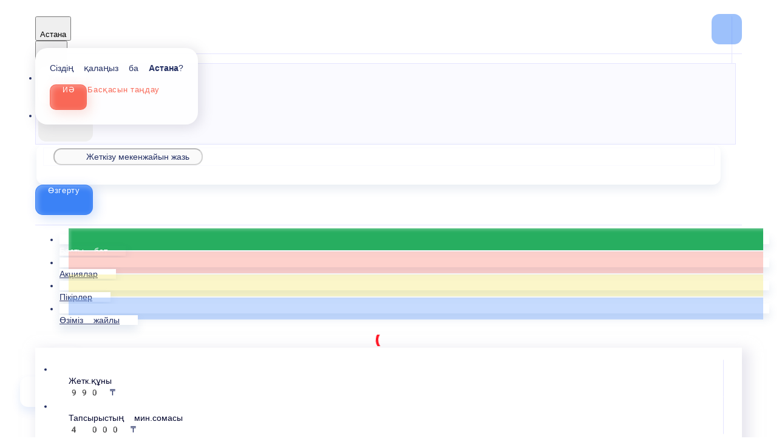

--- FILE ---
content_type: text/html; charset=utf-8
request_url: https://jansushi.kz/astana/chai/yagodnyi-chai
body_size: 37268
content:
<!DOCTYPE html>
        <html lang="kk" template="mosaic">
            <head>
                <link rel="stylesheet" type="text/css" href="/assets/static/default.D7Fqs0MJ.css"><link rel="stylesheet" type="text/css" href="/assets/static/tailwind.BRLIE_IZ.css">
                <meta charset="utf-8">
<meta name="viewport" content="width=device-width, minimum-scale=1, initial-scale=1, maximum-scale=5, shrink-to-fit=no, viewport-fit=cover">
<link rel="preconnect" href="https://fonts.googleapis.com">
<link rel="preconnect" href="https://fonts.gstatic.com" crossorigin>
<meta name="description" content="Jan Sushi | Нур-Султан">
<meta property="vk:image" content="https://cdn.foodsoul.pro/zones/kz/chains/312/images/main/1532f368dbc886aea1675b70ce32ebc1.png?v1692434559">
<meta property="og:image" content="https://cdn.foodsoul.pro/zones/kz/chains/312/images/main/1532f368dbc886aea1675b70ce32ebc1.png?v1692434559">
<link rel="image_src" href="https://cdn.foodsoul.pro/zones/kz/chains/312/images/main/1532f368dbc886aea1675b70ce32ebc1.png?v1692434559">
<link rel="shortcut icon" href="https://cdn.foodsoul.pro/zones/kz/chains/312/images/main/1532f368dbc886aea1675b70ce32ebc1.png?v1692434559">
<link rel="apple-touch-icon" href="https://cdn.foodsoul.pro/zones/kz/chains/312/images/main/1532f368dbc886aea1675b70ce32ebc1.png?v1692434559">
<link rel="manifest" href="data:application/manifest+json,%7B%22name%22%3A%22Jan%20Sushi%20%7C%20%D0%9D%D1%83%D1%80-%D0%A1%D1%83%D0%BB%D1%82%D0%B0%D0%BD%22%2C%22short_name%22%3A%22Jan%20Sushi%20%7C%20%D0%9D%D1%83%D1%80-%D0%A1%D1%83%D0%BB%D1%82%D0%B0%D0%BD%22%2C%22icons%22%3A%5B%7B%22src%22%3A%22https%3A%2F%2Fcdn.foodsoul.pro%2Fzones%2Fkz%2Fchains%2F312%2Fimages%2Fmain%2F1532f368dbc886aea1675b70ce32ebc1.png%3Fv1692434559%22%7D%2C%7B%22src%22%3A%22.%2Fassets%2Fapple-touch-icon.png%22%2C%22sizes%22%3A%22180x180%22%2C%22type%22%3A%22image%2Fpng%22%7D%2C%7B%22src%22%3A%22.%2Fassets%2Ffavicon-32x32.png%22%2C%22sizes%22%3A%2232x32%22%2C%22type%22%3A%22image%2Fpng%22%7D%2C%7B%22src%22%3A%22.%2Fassets%2Ffavicon-16x16.png%22%2C%22sizes%22%3A%2216x16%22%2C%22type%22%3A%22image%2Fpng%22%7D%5D%2C%22start_url%22%3A%22%2F%22%2C%22display%22%3A%22standalone%22%2C%22gcm_sender_id%22%3A%2258625750349%22%2C%22permissions%22%3A%5B%22notifications%22%5D%7D">
<script type="application/ld+json">{"@context":"https://schema.org","@type":"Organization","name":"Jan Sushi | Нур-Султан","email":"jansushi@bk.ru","telephone":"77079460289","logo":"https://cdn.foodsoul.pro/zones/kz/chains/312/images/main/1532f368dbc886aea1675b70ce32ebc1.png?v1692434559","address":[{"@type":"PostalAddress","addressLocality":"Астана","streetAddress":"Бухар Жырау 36"},{"@type":"PostalAddress","addressLocality":"Астана","streetAddress":"Майлина 23"},{"@type":"PostalAddress","addressLocality":"Астана","streetAddress":"Нарикбаева 10"},{"@type":"PostalAddress","addressLocality":"Астана","streetAddress":"Кабанбай Батыра 58Бк3"},{"@type":"PostalAddress","addressLocality":"Астана","streetAddress":"Т.Жургенова 28"}]}</script>
<style>:root {--line-clamp-product-description:unset;--aspect-ratio-product:30 / 19}</style>
                <!-- Meta Pixel Code --><noscript html-snippets-once="true">&lt;img height="1" width="1" style="display:none"
src="https://www.facebook.com/tr?id=255888743601571&amp;ev=PageView&amp;noscript=1"
/&gt;</noscript><!-- End Meta Pixel Code --><meta name="facebook-domain-verification" content="24ksb7hnnx2v3ycuc2o54s792cfwe4" html-snippets-once="true">
            </head>
            <body scheme="light_theme">
                
                <div id="__fsWebShop"><!--[--><div id="invisible-recaptcha" style="display:none;" data-v-79df9717></div><div class="fs-loader fixed flex justify-center items-center" data-v-79df9717><img src="/assets/loaders/rolls.svg" alt="" class="rolls" data-v-79df9717></div><!----><!--]--></div>
                
                
              <script id="vike_pageContext" type="application/json">{"pageProps":"!undefined","urlPathname":"/astana/chai/yagodnyi-chai","initialStoreState":{"global":{"isAppBlocked":false,"isAuthorizationShown":false,"template":"mosaic","previousTemplate":"plain","colorScheme":"light","storageUuid":"d41d8cd98f00b204e9800998ecf8427e","vkPlatform":null,"platform":"site","isLocationPopupShown":false,"fetchingCount":0,"itemsNotify":[],"callTrackingNumber":"","differenceInTimeMin":0,"additionalVisionSettings":{"themeFontSize":0,"themeLetterSpacing":0,"themeImageOff":false},"utmTags":{},"version":"4.1.43","notificationToken":"","isSearchEngine":false,"isChooseDeliveryMethodEvent":false,"host":"jansushi.kz","widthCartButton":0,"isResetCategoryEvent":false,"previewImage":null,"noscroll":false,"modalLevel":0,"clientIp":"18.221.26.15","geo":{"range":[316473344,316489727],"country":"US","region":"OH","eu":"0","timezone":"America/New_York","city":"Columbus","ll":[39.9587,-82.9987],"metro":535,"area":1000},"isShowContentMobileCart":true,"isShowGiftOptions":false,"routeAtInit":"Main","heightTopBar":0,"heightHeader":0,"topPageContent":0,"isHydratedCatalog":false},"warningModal":{"show":false,"msg":"","vhtml":false,"additional":{},"callback":null},"signIn":{"phone":"","referral_code":"","name":"","date_of_birth":"","gender":"","securityCode":"","session_id":"","isSignOutConfirmationShown":false},"app":{"companyName":"Jan Sushi | Нур-Султан","defaultImage":"https://cdn.foodsoul.pro/zones/kz/chains/312/images/main/1532f368dbc886aea1675b70ce32ebc1.png?v1692434559","isAdultMode":false,"forceCityId":"!undefined","siteTheme":{"color_scheme":{"primary_color":"ff1625","accent_color":"ff1625"},"full_menu":false,"auto_change":false,"name":"light","template":"mosaic","items_image_ratio":"30:19","loader":"rolls","infinity_catalog":true,"logo":"https://cdn.foodsoul.pro/zones/kz/chains/312/images/themes/site/5e0a684df1a11f8693acac99a03870b8.png?v1690184668","items_max_rows_description":0,"loaderDefault":"rolls"},"chainId":"312","fieldOfActivity":"food_and_drink","fieldOfActivityDefault":"food_and_drink","cityId":"13","isLocationDetectedAutomatically":false,"countries":[{"id":3,"name":"Kazakhstan","flag":"🇰🇿","zone":"kz","currency":{"code":"KZT","text":{"symbol":"₸","short":"тг","middle":"тенге"}},"language":"kk","bonus":{"text":"B","round":"0","symbol":"฿"},"formats":{"date":"HH:mm dd/MM/yyyy","cost":"p c"},"phone_format_id":4,"cities":[{"id":"13","name":"Астана","subdomain":"astana","timezone":"Asia/Almaty","districts":[{"isWork":false,"id":"2060","name":"Бухар Жырау 36","phone":"77079460289","branch_id":"339","chain_id":312,"account_id":"293","redirect_district_id":0,"currency":{"round":{"precision":"0","mode":"half_even"}},"work_time":{"splitted":{"1":{"parameter":"1","times":["10:00 - 23:55"]},"2":{"parameter":"1","times":["10:00 - 23:55"]},"3":{"parameter":"1","times":["10:00 - 23:55"]},"4":{"parameter":"1","times":["10:00 - 23:55"]},"5":{"parameter":"1","times":["10:00 - 23:55"]},"6":{"parameter":"1","times":["10:00 - 23:55"]},"7":{"parameter":"1","times":["10:00 - 23:55"]}},"glued":{"1":"10:00 - 23:55","2":"10:00 - 23:55","3":"10:00 - 23:55","4":"10:00 - 23:55","5":"10:00 - 23:55","6":"10:00 - 23:55","7":"10:00 - 23:55"}},"settings":{"delivery_time":"60","other_delivery_time":"90","other_delivery_time_periods":["00:00 - 23:59"],"other_delivery_time_enabled":false,"cost_of_delivery":"990.00","free_delivery_from":"0.00","paid_delivery_enabled":true,"minimum_order_amount":"4000.00","other_minimum_order_amount":"300.00","other_minimum_order_amount_periods":["00:00 - 23:59"],"other_minimum_order_amount_enabled":false},"polygons":{"color":"18FFFF","coordinates":[[[51.12189383047449,71.43639600601111],[51.12119347651466,71.44115960922156],[51.120547512855104,71.44532173134527],[51.118432888639965,71.44659846283636],[51.115547541867926,71.4489515794273],[51.10855603449214,71.45094714293438],[51.1056594354506,71.45744881758648],[51.104832082564755,71.47168712768722],[51.10237989202925,71.47584991607833],[51.100924684497215,71.47966938171554],[51.099361632791776,71.48932533416915],[51.10356587141829,71.50052922654005],[51.1004937917189,71.51306050705763],[51.07311515591845,71.50437589067947],[51.06745217638301,71.46918530840408],[51.061879901670565,71.45024101402787],[51.066788448164026,71.41672413017777],[51.07688590543028,71.42032748250669],[51.081105379039165,71.42206555394834],[51.08680513949179,71.42402376708938],[51.09412215889028,71.42664320314064],[51.10185424918313,71.42937925411671],[51.106475629307255,71.43098857952565],[51.11311921202447,71.43345621181935],[51.11697170060942,71.43472221447438]]]}},{"isWork":false,"id":"2059","name":"Family Village, Пригород","phone":"77079460289","branch_id":"339","chain_id":312,"account_id":"293","redirect_district_id":0,"currency":{"round":{"precision":"0","mode":"half_even"}},"work_time":{"splitted":{"1":{"parameter":"1","times":["10:00 - 23:55"]},"2":{"parameter":"1","times":["10:00 - 23:55"]},"3":{"parameter":"2","times":["10:00 - 23:45"]},"4":{"parameter":"2","times":["10:00 - 23:45"]},"5":{"parameter":"1","times":["10:00 - 23:55"]},"6":{"parameter":"1","times":["10:00 - 23:55"]},"7":{"parameter":"1","times":["10:00 - 23:55"]}},"glued":{"1":"10:00 - 23:55","2":"10:00 - 23:55","3":"10:00 - 23:45","4":"10:00 - 23:45","5":"10:00 - 23:55","6":"10:00 - 23:55","7":"10:00 - 23:55"}},"settings":{"delivery_time":"90","other_delivery_time":"90","other_delivery_time_periods":["00:00 - 23:59"],"other_delivery_time_enabled":false,"cost_of_delivery":"1800.00","free_delivery_from":"0.00","paid_delivery_enabled":true,"minimum_order_amount":"4000.00","other_minimum_order_amount":"300.00","other_minimum_order_amount_periods":["00:00 - 23:59"],"other_minimum_order_amount_enabled":false},"polygons":{"color":"9C27B0","coordinates":[[[51.072552330842896,71.37380950870626],[51.061872860881934,71.44998424472921],[51.05057137175086,71.44935729780639],[51.044355566936034,71.49802011823677],[51.032374154546595,71.49741930341743],[50.99981739024184,71.44132607597278],[51.009377098284546,71.41909592765735],[51.03000207120828,71.44209855216907],[51.03896189613791,71.40467637199329],[51.06022105154638,71.36613839286731]]]}},{"isWork":false,"id":"2044","name":"Нарикбаева 10","phone":"77474043851","branch_id":"339","chain_id":312,"account_id":"293","redirect_district_id":0,"currency":{"round":{"precision":"0","mode":"half_even"}},"work_time":{"splitted":{"1":{"parameter":"1","times":["10:00 - 23:55"]},"2":{"parameter":"1","times":["10:00 - 23:55"]},"3":{"parameter":"2","times":["10:00 - 23:45"]},"4":{"parameter":"2","times":["10:00 - 23:45"]},"5":{"parameter":"1","times":["10:00 - 23:55"]},"6":{"parameter":"1","times":["10:00 - 23:55"]},"7":{"parameter":"1","times":["10:00 - 23:55"]}},"glued":{"1":"10:00 - 23:55","2":"10:00 - 23:55","3":"10:00 - 23:45","4":"10:00 - 23:45","5":"10:00 - 23:55","6":"10:00 - 23:55","7":"10:00 - 23:55"}},"settings":{"delivery_time":"60","other_delivery_time":"90","other_delivery_time_periods":["00:00 - 23:59"],"other_delivery_time_enabled":false,"cost_of_delivery":"990.00","free_delivery_from":"0.00","paid_delivery_enabled":true,"minimum_order_amount":"4000.00","other_minimum_order_amount":"300.00","other_minimum_order_amount_periods":["00:00 - 23:59"],"other_minimum_order_amount_enabled":false},"polygons":{"color":"FFEB3B","coordinates":[[[51.17485398588885,71.40258755697813],[51.18007337573801,71.37906994833556],[51.1717059238965,71.36284794821348],[51.16290635444176,71.35761227621641],[51.134632204682276,71.35753807889405],[51.1204653473749,71.35419068204347],[51.11787929232504,71.38543305264893],[51.1157947046736,71.40062858174062],[51.117616340292194,71.40123289379126],[51.11624886906693,71.41132499414987],[51.122317808901364,71.41235140586613],[51.12849368220264,71.41348510594295],[51.133357073591235,71.41425046904828],[51.13661957696943,71.41566831387227],[51.132382350754426,71.44064668268307],[51.13994916477553,71.44193414301022],[51.14684169524462,71.43970254510982],[51.15005587044529,71.43283499526002],[51.150818602986504,71.43120530695064],[51.1530631231627,71.42716900642289],[51.156384201551525,71.42656593343418],[51.16017604108254,71.42431061969233],[51.16345293134773,71.42350405329032],[51.16345293134776,71.42350405329032],[51.164936388864994,71.42313891839247],[51.17065399348978,71.42217510084541],[51.17676303080876,71.42026528648712]]]}},{"isWork":false,"id":"2051","name":"Майлина 23","phone":"77071062732","branch_id":"339","chain_id":312,"account_id":"293","redirect_district_id":0,"currency":{"round":{"precision":"0","mode":"half_even"}},"work_time":{"splitted":{"1":{"parameter":"1","times":["10:00 - 23:55"]},"2":{"parameter":"1","times":["10:00 - 23:55"]},"3":{"parameter":"2","times":["10:00 - 23:45"]},"4":{"parameter":"2","times":["10:00 - 23:45"]},"5":{"parameter":"1","times":["10:00 - 23:55"]},"6":{"parameter":"1","times":["10:00 - 23:55"]},"7":{"parameter":"1","times":["10:00 - 23:55"]}},"glued":{"1":"10:00 - 23:55","2":"10:00 - 23:55","3":"10:00 - 23:45","4":"10:00 - 23:45","5":"10:00 - 23:55","6":"10:00 - 23:55","7":"10:00 - 23:55"}},"settings":{"delivery_time":"70","other_delivery_time":"90","other_delivery_time_periods":["00:00 - 23:59"],"other_delivery_time_enabled":false,"cost_of_delivery":"990.00","free_delivery_from":"0.00","paid_delivery_enabled":true,"minimum_order_amount":"4000.00","other_minimum_order_amount":"300.00","other_minimum_order_amount_periods":["00:00 - 23:59"],"other_minimum_order_amount_enabled":false},"polygons":{"color":"2196F3","coordinates":[[[51.12756969312709,71.47027776450128],[51.13034028984092,71.47122349237038],[51.13673956492909,71.46671738122537],[51.14702513861336,71.50268043969697],[51.14745702830958,71.50422539208954],[51.14845575767121,71.5046116301877],[51.15846884287844,71.51426758264131],[51.161806634683494,71.5164907297886],[51.17367829688655,71.48310259197123],[51.18217544098435,71.45898416850929],[51.17821030299549,71.45675257060888],[51.17246429064794,71.45246103618506],[51.17393458299785,71.44746139858131],[51.17212706099694,71.43209770534393],[51.171088378069,71.42310694072599],[51.168147563777175,71.42407253597135],[51.16454548392088,71.4249737582003],[51.16428914536231,71.42336443279136],[51.16345293134773,71.42350405329032],[51.16017604108254,71.42431061969233],[51.156384201551525,71.42656593343418],[51.153864738440504,71.42702344149946],[51.152842872031265,71.42756508205967],[51.150818602986504,71.43120530695064],[51.15005587044529,71.43283499526002],[51.14935157892086,71.43701151225912],[51.146301396835746,71.44061640117515],[51.13131444543065,71.44697545034269],[51.131170784682276,71.44800872657042],[51.12860552836466,71.46359772536498]]]}},{"isWork":false,"id":"1957","name":"Кабанбай 58Бк3","phone":"77476604031","branch_id":"339","chain_id":312,"account_id":"293","redirect_district_id":0,"currency":{"round":{"precision":"0","mode":"half_even"}},"work_time":{"splitted":{"1":{"parameter":"1","times":["10:00 - 23:55"]},"2":{"parameter":"1","times":["10:00 - 23:55"]},"3":{"parameter":"2","times":["10:00 - 23:45"]},"4":{"parameter":"2","times":["10:00 - 23:45"]},"5":{"parameter":"1","times":["10:00 - 23:55"]},"6":{"parameter":"1","times":["10:00 - 23:55"]},"7":{"parameter":"1","times":["10:00 - 23:55"]}},"glued":{"1":"10:00 - 23:55","2":"10:00 - 23:55","3":"10:00 - 23:45","4":"10:00 - 23:45","5":"10:00 - 23:55","6":"10:00 - 23:55","7":"10:00 - 23:55"}},"settings":{"delivery_time":"60","other_delivery_time":"90","other_delivery_time_periods":["00:00 - 23:59"],"other_delivery_time_enabled":false,"cost_of_delivery":"990.00","free_delivery_from":"0.00","paid_delivery_enabled":true,"minimum_order_amount":"4000.00","other_minimum_order_amount":"300.00","other_minimum_order_amount_periods":["00:00 - 23:59"],"other_minimum_order_amount_enabled":false},"polygons":{"color":"66F1C2","coordinates":[[[51.11775605218533,71.3854820521912],[51.120162808825214,71.35435102614593],[51.10076374038318,71.34611128005218],[51.09289401943018,71.36834142836761],[51.081814848095796,71.36557338866425],[51.07267455620514,71.37374876174164],[51.066741837210735,71.41649244460297],[51.070193681654146,71.4178591419629],[51.07102963937668,71.41807371868408],[51.071553064106965,71.4181818354828],[51.07250028931256,71.41852770579823],[51.075219971949,71.41959873268392],[51.080021971493416,71.4215713192395],[51.08858684758763,71.42447756891163],[51.09290517441469,71.42607490058447],[51.09623423293146,71.42723501247235],[51.10146005475714,71.42907430288068],[51.107832911972686,71.43132735845319],[51.11310029763312,71.43340875264875],[51.121944199074,71.43628484104127],[51.12451098825729,71.41954861711687],[51.125635202367334,71.41304705880574],[51.11615577216019,71.41150168679718],[51.11750044674996,71.40152508664386],[51.11566396019116,71.40075504521172]]]}},{"isWork":false,"id":"1314","name":"Жургенова 28","phone":"77066399154","branch_id":"339","chain_id":312,"account_id":"293","redirect_district_id":0,"currency":{"round":{"precision":"0","mode":"half_even"}},"work_time":{"splitted":{"1":{"parameter":"1","times":["10:00 - 23:55"]},"2":{"parameter":"1","times":["10:00 - 23:55"]},"3":{"parameter":"2","times":["10:00 - 23:45"]},"4":{"parameter":"2","times":["10:00 - 23:45"]},"5":{"parameter":"1","times":["10:00 - 23:55"]},"6":{"parameter":"1","times":["10:00 - 23:55"]},"7":{"parameter":"1","times":["10:00 - 23:55"]}},"glued":{"1":"10:00 - 23:55","2":"10:00 - 23:55","3":"10:00 - 23:45","4":"10:00 - 23:45","5":"10:00 - 23:55","6":"10:00 - 23:55","7":"10:00 - 23:55"}},"settings":{"delivery_time":"60","other_delivery_time":"90","other_delivery_time_periods":["00:00 - 23:59"],"other_delivery_time_enabled":true,"cost_of_delivery":"990.00","free_delivery_from":"0.00","paid_delivery_enabled":true,"minimum_order_amount":"4000.00","other_minimum_order_amount":"300.00","other_minimum_order_amount_periods":["00:00 - 23:59"],"other_minimum_order_amount_enabled":false},"polygons":{"color":"F44336","coordinates":[[[51.10529561267757,71.47242281832963],[51.10290063969142,71.47594821780214],[51.10111698211262,71.47976768343938],[51.099673364991176,71.48925341522619],[51.10366214620585,71.50066889679266],[51.10206026900033,71.5081361666906],[51.101350007877315,71.5103248492474],[51.10136119144124,71.51114024078755],[51.101123955111966,71.51684798157056],[51.10351915121471,71.5256456271401],[51.102742115817925,71.53199709808712],[51.13291408650611,71.54371298706432],[51.13469615282629,71.5417388812296],[51.14479322272147,71.53796233093617],[51.150893584624164,71.53375662720113],[51.158315498134705,71.51457346832636],[51.15239155837381,71.50903738891986],[51.1473711294023,71.50416649734844],[51.14696649017292,71.5043690284347],[51.143061951969194,71.49080834150753],[51.13851297428882,71.47482237577837],[51.136340518565014,71.46699837356337],[51.13034028984092,71.47122349237038],[51.12756969312709,71.47027776450128],[51.12860552836466,71.46359772536498],[51.12947321776161,71.45832479849594],[51.12931588953955,71.45825284369113],[51.130774084889666,71.44980564701861],[51.13215122809196,71.44097221224794],[51.135013348492514,71.42402065127384],[51.13652974316827,71.41619788243982],[51.136549742214854,71.41607998843652],[51.13369031500113,71.41462219088564],[51.12568455011564,71.41322744219785],[51.124864235861025,71.41796958773622],[51.12426336901632,71.42221820681581],[51.12304339255599,71.43027399573482],[51.120697208150546,71.4454679643797],[51.11417208052089,71.4502044516668],[51.10898498973995,71.45114314883244],[51.106845984535376,71.45491969912538],[51.105512948852656,71.46031912305799],[51.105342924287946,71.4684337429411]]]}}],"pickups":[{"isWork":false,"id":"385","name":"Jan Sushi Бухар Жырау 36","phone":"77079460289","branch_id":"339","chain_id":312,"account_id":"293","address":"Бухар Жырау 36","coordinates":{"latitude":"51.0975926","longitude":"71.4429307"},"currency":{"round":{"precision":"0","mode":"half_even"}},"work_time":{"splitted":{"1":{"parameter":"1","times":["10:00 - 23:55"]},"2":{"parameter":"1","times":["10:00 - 23:55"]},"3":{"parameter":"1","times":["10:00 - 23:55"]},"4":{"parameter":"1","times":["10:00 - 23:55"]},"5":{"parameter":"1","times":["10:00 - 23:55"]},"6":{"parameter":"1","times":["10:00 - 23:55"]},"7":{"parameter":"1","times":["10:00 - 23:55"]}},"glued":{"1":"10:00 - 23:55","2":"10:00 - 23:55","3":"10:00 - 23:55","4":"10:00 - 23:55","5":"10:00 - 23:55","6":"10:00 - 23:55","7":"10:00 - 23:55"}},"settings":{"preparation_time":"40","other_preparation_time":"90","other_preparation_time_periods":["00:00 - 23:59"],"other_preparation_time_enabled":false,"minimum_order_amount":"200.00","other_minimum_order_amount":"300.00","other_minimum_order_amount_periods":["00:00 - 23:59"],"other_minimum_order_amount_enabled":false}},{"isWork":false,"id":"381","name":"Jan Sushi Майлина 23","phone":"77071062732","branch_id":"339","chain_id":312,"account_id":"293","address":"Майлина 23","coordinates":{"latitude":"51.1368943","longitude":"71.5007879"},"currency":{"round":{"precision":"0","mode":"half_even"}},"work_time":{"splitted":{"1":{"parameter":"1","times":["10:00 - 23:55"]},"2":{"parameter":"1","times":["10:00 - 23:55"]},"3":{"parameter":"2","times":["10:00 - 20:45"]},"4":{"parameter":"1","times":["10:00 - 23:55"]},"5":{"parameter":"1","times":["10:00 - 23:55"]},"6":{"parameter":"1","times":["10:00 - 23:55"]},"7":{"parameter":"1","times":["10:00 - 23:55"]}},"glued":{"1":"10:00 - 23:55","2":"10:00 - 23:55","3":"10:00 - 20:45","4":"10:00 - 23:55","5":"10:00 - 23:55","6":"10:00 - 23:55","7":"10:00 - 23:55"}},"settings":{"preparation_time":"30","other_preparation_time":"90","other_preparation_time_periods":["00:00 - 23:59"],"other_preparation_time_enabled":false,"minimum_order_amount":"0.00","other_minimum_order_amount":"300.00","other_minimum_order_amount_periods":["00:00 - 23:59"],"other_minimum_order_amount_enabled":false}},{"isWork":false,"id":"379","name":"Jan Sushi Нарикбаева 10","phone":"77474043851","branch_id":"339","chain_id":312,"account_id":"293","address":"Нарикбаева 10","coordinates":{"latitude":"51.1422577","longitude":"71.3874967"},"currency":{"round":{"precision":"0","mode":"half_even"}},"work_time":{"splitted":{"1":{"parameter":"1","times":["10:00 - 23:55"]},"2":{"parameter":"1","times":["10:00 - 23:55"]},"3":{"parameter":"1","times":["10:00 - 23:55"]},"4":{"parameter":"1","times":["10:00 - 23:55"]},"5":{"parameter":"1","times":["10:00 - 23:55"]},"6":{"parameter":"1","times":["10:00 - 23:55"]},"7":{"parameter":"1","times":["10:00 - 23:55"]}},"glued":{"1":"10:00 - 23:55","2":"10:00 - 23:55","3":"10:00 - 23:55","4":"10:00 - 23:55","5":"10:00 - 23:55","6":"10:00 - 23:55","7":"10:00 - 23:55"}},"settings":{"preparation_time":"30","other_preparation_time":"90","other_preparation_time_periods":["00:00 - 23:59"],"other_preparation_time_enabled":false,"minimum_order_amount":"0.00","other_minimum_order_amount":"300.00","other_minimum_order_amount_periods":["00:00 - 23:59"],"other_minimum_order_amount_enabled":false}},{"isWork":false,"id":"303","name":"Jan Sushi Expo Boulevard","phone":"77476604031","branch_id":"339","chain_id":312,"account_id":"293","address":"Кабанбай Батыра 58Бк3","coordinates":{"latitude":"51.0947219","longitude":"71.4072625"},"currency":{"round":{"precision":"0","mode":"half_even"}},"work_time":{"splitted":{"1":{"parameter":"1","times":["10:00 - 23:55"]},"2":{"parameter":"1","times":["10:00 - 23:55"]},"3":{"parameter":"1","times":["10:00 - 23:55"]},"4":{"parameter":"1","times":["10:00 - 23:55"]},"5":{"parameter":"1","times":["10:00 - 23:55"]},"6":{"parameter":"1","times":["10:00 - 23:55"]},"7":{"parameter":"1","times":["10:00 - 23:55"]}},"glued":{"1":"10:00 - 23:55","2":"10:00 - 23:55","3":"10:00 - 23:55","4":"10:00 - 23:55","5":"10:00 - 23:55","6":"10:00 - 23:55","7":"10:00 - 23:55"}},"settings":{"preparation_time":"30","other_preparation_time":"30","other_preparation_time_periods":["00:00 - 23:59"],"other_preparation_time_enabled":true,"minimum_order_amount":"0.00","other_minimum_order_amount":"300.00","other_minimum_order_amount_periods":["00:00 - 23:59"],"other_minimum_order_amount_enabled":false}},{"isWork":false,"id":"205","name":"Jan Sushi Жургенова 28","phone":"77066399154","branch_id":"339","chain_id":312,"account_id":"293","address":"Т.Жургенова 28","coordinates":{"latitude":"51.1225224","longitude":"71.5054164"},"currency":{"round":{"precision":"0","mode":"half_even"}},"work_time":{"splitted":{"1":{"parameter":"1","times":["10:00 - 23:55"]},"2":{"parameter":"1","times":["10:00 - 23:55"]},"3":{"parameter":"1","times":["10:00 - 23:55"]},"4":{"parameter":"1","times":["10:00 - 23:55"]},"5":{"parameter":"1","times":["10:00 - 23:55"]},"6":{"parameter":"1","times":["10:00 - 23:55"]},"7":{"parameter":"1","times":["10:00 - 23:55"]}},"glued":{"1":"10:00 - 23:55","2":"10:00 - 23:55","3":"10:00 - 23:55","4":"10:00 - 23:55","5":"10:00 - 23:55","6":"10:00 - 23:55","7":"10:00 - 23:55"}},"settings":{"preparation_time":"30","other_preparation_time":"30","other_preparation_time_periods":["00:00 - 23:59"],"other_preparation_time_enabled":true,"minimum_order_amount":"0.00","other_minimum_order_amount":"500.00","other_minimum_order_amount_periods":["00:00 - 23:59"],"other_minimum_order_amount_enabled":false}}],"coordinates":{"latitude":"51.1613897881","longitude":"71.4622538934"}},{"id":"35","name":"Караганда","subdomain":"karaganda","timezone":"Asia/Almaty","districts":[{"isWork":false,"id":"1742","name":"Караганда","phone":"77716852239","branch_id":"554","chain_id":489,"account_id":"448","redirect_district_id":0,"currency":{"round":{"precision":"0","mode":"half_even"}},"work_time":{"splitted":{"1":{"parameter":"1","times":["11:00 - 23:55"]},"2":{"parameter":"1","times":["11:00 - 23:55"]},"3":{"parameter":"1","times":["11:00 - 23:55"]},"4":{"parameter":"1","times":["11:00 - 23:55"]},"5":{"parameter":"1","times":["11:00 - 23:55"]},"6":{"parameter":"1","times":["11:00 - 23:55"]},"7":{"parameter":"1","times":["11:00 - 23:55"]}},"glued":{"1":"11:00 - 23:55","2":"11:00 - 23:55","3":"11:00 - 23:55","4":"11:00 - 23:55","5":"11:00 - 23:55","6":"11:00 - 23:55","7":"11:00 - 23:55"}},"settings":{"delivery_time":"60","other_delivery_time":"90","other_delivery_time_periods":["00:00 - 23:59"],"other_delivery_time_enabled":false,"cost_of_delivery":"700.00","free_delivery_from":"20000.00","paid_delivery_enabled":true,"minimum_order_amount":"2000.00","other_minimum_order_amount":"300.00","other_minimum_order_amount_periods":["00:00 - 23:59"],"other_minimum_order_amount_enabled":false},"polygons":{"color":"c3a53b","coordinates":[[[49.764852859272125,73.13279263525374],[49.7565533098322,73.14995408938402],[49.75905550335374,73.19638849184983],[49.783625703658636,73.18626047060953],[49.78240304870907,73.17905069277747],[49.79354473416992,73.17016721652016],[49.79726731643736,73.1742441742228],[49.82172085834753,73.15782905505161],[49.83338086337123,73.10581565783468],[49.823275689002365,73.03818107531512],[49.80772512141817,73.03903938219975],[49.78750187059086,73.04041267321537],[49.76893789858072,73.08058143542237],[49.76693656443261,73.10701728747316],[49.765935866198745,73.11937690661381],[49.764852859272125,73.13279263525374]]]}}],"pickups":[{"isWork":false,"id":"297","name":"JanSushi Karaganda","phone":"77716852239","branch_id":"554","chain_id":489,"account_id":"448","address":"Гоголя 132","coordinates":{"latitude":"49.8059369","longitude":"73.1030055"},"currency":{"round":{"precision":"0","mode":"half_even"}},"work_time":{"splitted":{"1":{"parameter":"1","times":["11:00 - 23:55"]},"2":{"parameter":"1","times":["11:00 - 23:55"]},"3":{"parameter":"1","times":["11:00 - 23:55"]},"4":{"parameter":"1","times":["11:00 - 23:55"]},"5":{"parameter":"1","times":["11:00 - 23:55"]},"6":{"parameter":"1","times":["11:00 - 23:55"]},"7":{"parameter":"1","times":["11:00 - 23:55"]}},"glued":{"1":"11:00 - 23:55","2":"11:00 - 23:55","3":"11:00 - 23:55","4":"11:00 - 23:55","5":"11:00 - 23:55","6":"11:00 - 23:55","7":"11:00 - 23:55"}},"settings":{"preparation_time":"20","other_preparation_time":"90","other_preparation_time_periods":["00:00 - 23:59"],"other_preparation_time_enabled":false,"minimum_order_amount":"150.00","other_minimum_order_amount":"300.00","other_minimum_order_amount_periods":["00:00 - 23:59"],"other_minimum_order_amount_enabled":false}}],"coordinates":{"latitude":"49.8059369086","longitude":"73.1030055228"}},{"id":"73","name":"Усть-Каменогорск","subdomain":"ust-kamenogorsk","timezone":"Asia/Almaty","districts":[{"isWork":false,"id":"2062","name":"Шмелев Лог","phone":"87054216160","branch_id":"600","chain_id":517,"account_id":"474","redirect_district_id":0,"currency":{"round":{"precision":"0","mode":"half_even"}},"work_time":{"splitted":{"1":{"parameter":"1","times":["10:00 - 22:30"]},"2":{"parameter":"1","times":["10:00 - 22:30"]},"3":{"parameter":"1","times":["10:00 - 22:30"]},"4":{"parameter":"1","times":["10:00 - 22:30"]},"5":{"parameter":"1","times":["10:00 - 22:30"]},"6":{"parameter":"1","times":["10:00 - 22:30"]},"7":{"parameter":"1","times":["10:00 - 22:30"]}},"glued":{"1":"10:00 - 22:30","2":"10:00 - 22:30","3":"10:00 - 22:30","4":"10:00 - 22:30","5":"10:00 - 22:30","6":"10:00 - 22:30","7":"10:00 - 22:30"}},"settings":{"delivery_time":"60","other_delivery_time":"90","other_delivery_time_periods":["00:00 - 23:59"],"other_delivery_time_enabled":false,"cost_of_delivery":"1000.00","free_delivery_from":"10000.00","paid_delivery_enabled":true,"minimum_order_amount":"4500.00","other_minimum_order_amount":"300.00","other_minimum_order_amount_periods":["00:00 - 23:59"],"other_minimum_order_amount_enabled":false},"polygons":{"color":"5F6E0D","coordinates":[[[49.97750642668907,82.64039222963738],[49.97891392224452,82.64176552065301],[49.979272689036094,82.64258091219354],[49.980542150048265,82.64386837252069],[49.981563213947,82.64532749422479],[49.98219791842097,82.64661495455194],[49.982363492123966,82.64790241487908],[49.9822807053437,82.65047733553338],[49.98194955679799,82.65382473238397],[49.98095609748399,82.65579883821893],[49.97990742372917,82.65704338320184],[49.978941519785,82.65854542025018],[49.978085988668965,82.65893165834832],[49.97463611208293,82.65704338320184],[49.97198643893635,82.65283767946649],[49.968674142337655,82.64537040956903],[49.96652102730204,82.6469153619616],[49.96759759685937,82.65193645723748],[49.96878455589702,82.65494053133416],[49.96917100136016,82.65712921389031],[49.96883976258173,82.65833084352899],[49.96806686323337,82.65923206575799],[49.967431972340904,82.66000454195428],[49.966300189544775,82.66000454195428],[49.964588662572304,82.66124908693719],[49.96353963209025,82.66172115572381],[49.96240775777321,82.66202156313348],[49.961910828934755,82.66163532503533],[49.9609721715781,82.660133287987],[49.96022675416923,82.65773002870965],[49.95923284633747,82.6553267694323],[49.95636144178921,82.65215103395867],[49.95517719515177,82.64985858200878],[49.95719276775197,82.64779864548534],[49.96011933941113,82.64097510575145],[49.963211372795335,82.63312159775585],[49.96417759250118,82.63428031205028],[49.96591673910029,82.63814269303172],[49.970581758512374,82.64041720627635]]]}},{"isWork":false,"id":"2061","name":"КШТ","phone":"87054216160","branch_id":"600","chain_id":517,"account_id":"474","redirect_district_id":0,"currency":{"round":{"precision":"0","mode":"half_even"}},"work_time":{"splitted":{"1":{"parameter":"1","times":["10:00 - 22:30"]},"2":{"parameter":"1","times":["10:00 - 22:30"]},"3":{"parameter":"1","times":["10:00 - 22:30"]},"4":{"parameter":"1","times":["10:00 - 22:30"]},"5":{"parameter":"1","times":["10:00 - 22:30"]},"6":{"parameter":"1","times":["10:00 - 22:30"]},"7":{"parameter":"1","times":["10:00 - 22:30"]}},"glued":{"1":"10:00 - 22:30","2":"10:00 - 22:30","3":"10:00 - 22:30","4":"10:00 - 22:30","5":"10:00 - 22:30","6":"10:00 - 22:30","7":"10:00 - 22:30"}},"settings":{"delivery_time":"60","other_delivery_time":"90","other_delivery_time_periods":["00:00 - 23:59"],"other_delivery_time_enabled":false,"cost_of_delivery":"800.00","free_delivery_from":"10000.00","paid_delivery_enabled":true,"minimum_order_amount":"4000.00","other_minimum_order_amount":"300.00","other_minimum_order_amount_periods":["00:00 - 23:59"],"other_minimum_order_amount_enabled":false},"polygons":{"color":"3D5AFE","coordinates":[[[49.90255039740654,82.637842385035],[49.90419982810272,82.63896761240468],[49.90630045132058,82.6396542579125],[49.91227014419324,82.63828096689687],[49.917133792092095,82.63948259653554],[49.923104083233746,82.63775275582111],[49.929883251661224,82.63451794211386],[49.93298754305562,82.61469105307577],[49.93232456530467,82.61170843665121],[49.9308121131746,82.61048534934042],[49.894228444884256,82.57479964493602],[49.88969427249167,82.58012114762157],[49.88394300205952,82.59728728531688],[49.88189671173793,82.60612784622997],[49.87985033468038,82.61265097855419],[49.87940786337162,82.62054740189403],[49.8807905727479,82.62895880936473],[49.88650674069951,82.62815294565664],[49.88744684913363,82.62909708322988],[49.888884626617426,82.63004122080312],[49.8902117678205,82.63029871286855],[49.891317690947304,82.63141451181875],[49.893363581925605,82.63295946421132],[49.897565680547885,82.63476190866933],[49.90055115983726,82.63647852243886],[49.90092261545663,82.63673192625298],[49.902346212214795,82.6372309943375]]]}},{"isWork":false,"id":"1928","name":"Аэропорт","phone":"87054216160","branch_id":"600","chain_id":517,"account_id":"474","redirect_district_id":0,"currency":{"round":{"precision":"0","mode":"half_even"}},"work_time":{"splitted":{"1":{"parameter":"1","times":["10:00 - 22:30"]},"2":{"parameter":"1","times":["10:00 - 22:30"]},"3":{"parameter":"1","times":["10:00 - 22:30"]},"4":{"parameter":"1","times":["10:00 - 22:30"]},"5":{"parameter":"1","times":["10:00 - 22:30"]},"6":{"parameter":"1","times":["10:00 - 22:30"]},"7":{"parameter":"1","times":["10:00 - 22:30"]}},"glued":{"1":"10:00 - 22:30","2":"10:00 - 22:30","3":"10:00 - 22:30","4":"10:00 - 22:30","5":"10:00 - 22:30","6":"10:00 - 22:30","7":"10:00 - 22:30"}},"settings":{"delivery_time":"60","other_delivery_time":"90","other_delivery_time_periods":["17:00 - 19:00"],"other_delivery_time_enabled":true,"cost_of_delivery":"1000.00","free_delivery_from":"10000.00","paid_delivery_enabled":true,"minimum_order_amount":"4000.00","other_minimum_order_amount":"4000.00","other_minimum_order_amount_days":["1","2","3","4","5","6","7"],"other_minimum_order_amount_periods":["17:00 - 19:00"],"other_minimum_order_amount_enabled":true},"polygons":{"color":"DE0492","coordinates":[[[50.02417884707604,82.49337578906032],[50.02660508446964,82.49586487902614],[50.02759760080841,82.49818230761501],[50.027818157209566,82.50049973620388],[50.02792843503033,82.50504876269314],[50.026219100354574,82.51131440295192],[50.02495084499465,82.5143184770486],[50.0235171246992,82.51740838183376],[50.02186277887647,82.52221490038845],[50.019932636742546,82.52513314379665],[50.018719364852586,82.53019715441677],[50.01739576057403,82.53251458300564],[50.01656848938328,82.53732110156032],[50.016072119831854,82.54109765185329],[50.015465438972086,82.54779244555446],[50.013810815875985,82.551311503782],[50.011328774402244,82.54856492175075],[50.00890176545005,82.54393006457302],[50.008129509625824,82.54393006457302],[50.009453369156056,82.53543282641384],[50.00972916863501,82.53277207507107],[50.009177568094415,82.52727891100857],[50.01011528524661,82.52307320727321],[50.010722033654545,82.51912499560329],[50.01088750916362,82.51629258288357],[50.01276285844609,82.50908280505153],[50.01480359657069,82.50719452990505],[50.01899511115437,82.50247384203884],[50.01953735777403,82.5004823639028],[50.019882077883175,82.49612626290633],[50.02043355555762,82.4947529718907],[50.021701930185046,82.49372300362899]]]}},{"isWork":false,"id":"1927","name":"Защита, Прохладная","phone":"87054216160","branch_id":"600","chain_id":517,"account_id":"474","redirect_district_id":0,"currency":{"round":{"precision":"0","mode":"half_even"}},"work_time":{"splitted":{"1":{"parameter":"1","times":["10:00 - 22:30"]},"2":{"parameter":"1","times":["10:00 - 22:30"]},"3":{"parameter":"1","times":["10:00 - 22:30"]},"4":{"parameter":"1","times":["10:00 - 22:30"]},"5":{"parameter":"1","times":["10:00 - 22:30"]},"6":{"parameter":"1","times":["10:00 - 22:30"]},"7":{"parameter":"1","times":["10:00 - 22:30"]}},"glued":{"1":"10:00 - 22:30","2":"10:00 - 22:30","3":"10:00 - 22:30","4":"10:00 - 22:30","5":"10:00 - 22:30","6":"10:00 - 22:30","7":"10:00 - 22:30"}},"settings":{"delivery_time":"60","other_delivery_time":"90","other_delivery_time_periods":["17:00 - 19:00"],"other_delivery_time_enabled":true,"cost_of_delivery":"800.00","free_delivery_from":"10000.00","paid_delivery_enabled":true,"minimum_order_amount":"3500.00","other_minimum_order_amount":"3500.00","other_minimum_order_amount_days":["1","2","3","4","5","6","7"],"other_minimum_order_amount_periods":["17:00 - 19:00"],"other_minimum_order_amount_enabled":true},"polygons":{"color":"FFEB3B","coordinates":[[[49.98468941690353,82.5562446958785],[49.986289855933684,82.55358394453573],[49.98982167087979,82.5504082090621],[49.992028923524146,82.54972156355429],[49.99390500862179,82.55032237837362],[50.001629293749865,82.54216846296835],[50.00383600443542,82.54208263227987],[50.00626326919235,82.54371341536093],[50.00786299031464,82.54482921431112],[50.00995909602096,82.5467174894576],[50.01106227283202,82.54860576460409],[50.012165424320095,82.5518673307662],[50.01304792727816,82.55727466414022],[50.013985568913576,82.56096538374472],[50.01365463866076,82.56478484938192],[50.01299277131807,82.5694626219039],[50.011200168152875,82.5738399870162],[50.00758718012656,82.58010562727499],[50.00466349482699,82.58383926222372],[50.00278782949026,82.58555587599325],[49.99776730630163,82.58632835218954],[49.99247036189653,82.58263763258505],[49.99026312951301,82.57920440504599],[49.988828374139125,82.57654365370321],[49.986345042536705,82.56057914564657]]]}},{"isWork":false,"id":"1925","name":"Левый берег","phone":"87054216160","branch_id":"600","chain_id":517,"account_id":"474","redirect_district_id":0,"currency":{"round":{"precision":"0","mode":"half_even"}},"work_time":{"splitted":{"1":{"parameter":"1","times":["10:00 - 22:30"]},"2":{"parameter":"1","times":["10:00 - 22:30"]},"3":{"parameter":"1","times":["10:00 - 22:30"]},"4":{"parameter":"1","times":["10:00 - 22:30"]},"5":{"parameter":"1","times":["10:00 - 22:30"]},"6":{"parameter":"1","times":["10:00 - 22:30"]},"7":{"parameter":"1","times":["10:00 - 22:30"]}},"glued":{"1":"10:00 - 22:30","2":"10:00 - 22:30","3":"10:00 - 22:30","4":"10:00 - 22:30","5":"10:00 - 22:30","6":"10:00 - 22:30","7":"10:00 - 22:30"}},"settings":{"delivery_time":"60","other_delivery_time":"90","other_delivery_time_periods":["17:00 - 19:00"],"other_delivery_time_enabled":true,"cost_of_delivery":"1000.00","free_delivery_from":"10000.00","paid_delivery_enabled":true,"minimum_order_amount":"3500.00","other_minimum_order_amount":"3500.00","other_minimum_order_amount_days":["1","2","3","4","5","6","7"],"other_minimum_order_amount_periods":["17:00 - 19:00"],"other_minimum_order_amount_enabled":true},"polygons":{"color":"09A49F","coordinates":[[[49.92131076280906,82.64319898423221],[49.919818688634635,82.6450872593787],[49.91893447474141,82.64671804245975],[49.918547626064004,82.64877797898319],[49.91744232702589,82.65066625412967],[49.917608123496876,82.65882016953495],[49.91827130367985,82.65933515366581],[49.919984476934346,82.66182424363163],[49.92307908722085,82.66259671982792],[49.9262840098965,82.66208173569706],[49.93134404992618,82.66134634548689],[49.933222501417184,82.66005888515974],[49.93565332995368,82.65696898037459],[49.937200156997136,82.65370741421248],[49.93913362097351,82.65078917080427],[49.939409823779464,82.64795675808455],[49.93924410228588,82.64435186916853],[49.937918309816794,82.64357939297224],[49.936758211480196,82.64272108608748],[49.935763819246404,82.64160528713728],[49.93377497321552,82.63868704372908],[49.93261477512352,82.63705626064802],[49.930294295143405,82.63619795376326],[49.927089639107386,82.63817205959822],[49.92581876823014,82.6411761336949],[49.92498992134517,82.64177694851423],[49.92338744362276,82.64289274746443]]]}},{"isWork":false,"id":"1926","name":"Октябрский район","phone":"87054216160","branch_id":"600","chain_id":517,"account_id":"474","redirect_district_id":0,"currency":{"round":{"precision":"0","mode":"half_even"}},"work_time":{"splitted":{"1":{"parameter":"1","times":["10:00 - 22:30"]},"2":{"parameter":"1","times":["10:00 - 22:30"]},"3":{"parameter":"1","times":["10:00 - 22:30"]},"4":{"parameter":"1","times":["10:00 - 22:30"]},"5":{"parameter":"1","times":["10:00 - 22:30"]},"6":{"parameter":"1","times":["10:00 - 22:30"]},"7":{"parameter":"1","times":["10:00 - 22:30"]}},"glued":{"1":"10:00 - 22:30","2":"10:00 - 22:30","3":"10:00 - 22:30","4":"10:00 - 22:30","5":"10:00 - 22:30","6":"10:00 - 22:30","7":"10:00 - 22:30"}},"settings":{"delivery_time":"60","other_delivery_time":"90","other_delivery_time_periods":["17:00 - 19:00"],"other_delivery_time_enabled":true,"cost_of_delivery":"800.00","free_delivery_from":"10000.00","paid_delivery_enabled":true,"minimum_order_amount":"3500.00","other_minimum_order_amount":"3500.00","other_minimum_order_amount_days":["1","2","3","4","5","6","7"],"other_minimum_order_amount_periods":["17:00 - 19:00"],"other_minimum_order_amount_enabled":true},"polygons":{"color":"A11559","coordinates":[[[49.97058325787101,82.5634269177087],[49.97052805318619,82.56033701292354],[49.970859280345344,82.55716127744991],[49.97207376042546,82.55621713987667],[49.97604820822355,82.55123895994502],[49.97726255735423,82.55063814512569],[49.978476875837735,82.55080980650264],[49.98029829610013,82.55192560545284],[49.981678114028696,82.55372804991084],[49.982671558432834,82.55553049436885],[49.983389033299375,82.55707544676143],[49.984713574170556,82.55896372190792],[49.98521026759456,82.56033701292354],[49.98642438548423,82.56359857908565],[49.986921061242704,82.56608766905147],[49.98725217556577,82.56771845213252],[49.98747291718149,82.5692634045251],[49.986921061242704,82.5721816479333],[49.98548620616955,82.57338327757198],[49.98073984214298,82.57707399717647],[49.97985674600486,82.57715982786495],[49.9788080482871,82.57595819822627],[49.9777041312578,82.57338327757198],[49.97444742845268,82.5689200817712],[49.97384022219504,82.56737512937862],[49.97323300827546,82.56540102354366],[49.9725153819468,82.5637702404626],[49.97157693136979,82.56299776426631]]]}},{"isWork":false,"id":"1923","name":"Проспект Абая, Арматурный завод","phone":"87054216160","branch_id":"600","chain_id":517,"account_id":"474","redirect_district_id":0,"currency":{"round":{"precision":"0","mode":"half_even"}},"work_time":{"splitted":{"1":{"parameter":"1","times":["10:00 - 22:30"]},"2":{"parameter":"1","times":["10:00 - 22:30"]},"3":{"parameter":"1","times":["10:00 - 22:30"]},"4":{"parameter":"1","times":["10:00 - 22:30"]},"5":{"parameter":"1","times":["10:00 - 22:30"]},"6":{"parameter":"1","times":["10:00 - 22:30"]},"7":{"parameter":"1","times":["10:00 - 22:30"]}},"glued":{"1":"10:00 - 22:30","2":"10:00 - 22:30","3":"10:00 - 22:30","4":"10:00 - 22:30","5":"10:00 - 22:30","6":"10:00 - 22:30","7":"10:00 - 22:30"}},"settings":{"delivery_time":"60","other_delivery_time":"90","other_delivery_time_periods":["17:00 - 19:00"],"other_delivery_time_enabled":true,"cost_of_delivery":"1000.00","free_delivery_from":"10000.00","paid_delivery_enabled":true,"minimum_order_amount":"3500.00","other_minimum_order_amount":"3500.00","other_minimum_order_amount_days":["1","2","3","4","5","6","7"],"other_minimum_order_amount_periods":["17:00 - 19:00"],"other_minimum_order_amount_enabled":true},"polygons":{"color":"BE9858","coordinates":[[[49.97748155054749,82.62021048559181],[49.97223757451025,82.63128264440529],[49.977702337000956,82.64012320531837],[49.982780145810544,82.64570220006935],[49.99232718271267,82.66879065526955],[49.995361970866554,82.67342551244728],[50.007995709346005,82.69582732213966],[50.012463601552845,82.69024832738869],[50.01373218658741,82.68775923742287],[50.014780122878506,82.67840369237892],[50.01400796151134,82.67265303625099],[50.012849696195495,82.66973479284279],[50.01180171780556,82.66741736425392],[50.00330673384474,82.6539419461631],[49.99994142244681,82.64595969213478],[49.99696209774129,82.64278395666115],[49.99420329914126,82.635297015423],[49.99607929941053,82.63083381962223],[49.99685174883634,82.62697143864078],[49.99679657428889,82.62096329044742],[49.996300000512726,82.61770172428531],[49.993099735381634,82.61074943851871],[49.990395897137184,82.61032028507633],[49.98244904367999,82.61117859196109],[49.98106924786284,82.61315269779605],[49.978806297051854,82.61718674015445]]]}},{"isWork":false,"id":"1922","name":"Согра","phone":"87054216160","branch_id":"600","chain_id":517,"account_id":"474","redirect_district_id":0,"currency":{"round":{"precision":"0","mode":"half_even"}},"work_time":{"splitted":{"1":{"parameter":"1","times":["10:00 - 22:30"]},"2":{"parameter":"1","times":["10:00 - 22:30"]},"3":{"parameter":"1","times":["10:00 - 22:30"]},"4":{"parameter":"1","times":["10:00 - 22:30"]},"5":{"parameter":"1","times":["10:00 - 22:30"]},"6":{"parameter":"1","times":["10:00 - 22:30"]},"7":{"parameter":"1","times":["10:00 - 22:30"]}},"glued":{"1":"10:00 - 22:30","2":"10:00 - 22:30","3":"10:00 - 22:30","4":"10:00 - 22:30","5":"10:00 - 22:30","6":"10:00 - 22:30","7":"10:00 - 22:30"}},"settings":{"delivery_time":"60","other_delivery_time":"90","other_delivery_time_periods":["17:00 - 19:00"],"other_delivery_time_enabled":true,"cost_of_delivery":"1000.00","free_delivery_from":"10000.00","paid_delivery_enabled":true,"minimum_order_amount":"3500.00","other_minimum_order_amount":"3500.00","other_minimum_order_amount_days":["1","2","3","4","5","6","7"],"other_minimum_order_amount_periods":["17:00 - 19:00"],"other_minimum_order_amount_enabled":true},"polygons":{"color":"0C5366","coordinates":[[[50.01929253194375,82.74335613584016],[50.027012738069786,82.74344196652864],[50.032431179372686,82.73863544797395],[50.03375436940618,82.71340122556184],[50.032210644155676,82.70928135251496],[50.03044632595935,82.70464649533723],[50.027799727129015,82.70207157468293],[50.02609706526644,82.69785488154571],[50.02532508576967,82.69407833125274],[50.0244428082952,82.69081676509063],[50.02212675282249,82.68772686030547],[50.02003117784086,82.68755519892852],[50.017053098251374,82.68858516719024],[50.01473668650343,82.689443474075],[50.00999320924848,82.6975115587918],[50.010434482698436,82.7004298022],[50.011537648597226,82.70454967524688],[50.01330266136375,82.71484935786407],[50.013192349965045,82.7249773791043],[50.01561914224163,82.7275522997586],[50.01628097340992,82.73150051142852],[50.01639127771838,82.7381953051297],[50.01826641221918,82.74008358027618]]]}},{"isWork":false,"id":"1920","name":"Аблакетка.Промбаза","phone":"87054216160","branch_id":"600","chain_id":517,"account_id":"474","redirect_district_id":0,"currency":{"round":{"precision":"0","mode":"half_even"}},"work_time":{"splitted":{"1":{"parameter":"1","times":["10:00 - 22:30"]},"2":{"parameter":"1","times":["10:00 - 22:30"]},"3":{"parameter":"1","times":["10:00 - 22:30"]},"4":{"parameter":"1","times":["10:00 - 22:30"]},"5":{"parameter":"1","times":["10:00 - 22:30"]},"6":{"parameter":"1","times":["10:00 - 22:30"]},"7":{"parameter":"1","times":["10:00 - 22:30"]}},"glued":{"1":"10:00 - 22:30","2":"10:00 - 22:30","3":"10:00 - 22:30","4":"10:00 - 22:30","5":"10:00 - 22:30","6":"10:00 - 22:30","7":"10:00 - 22:30"}},"settings":{"delivery_time":"60","other_delivery_time":"90","other_delivery_time_periods":["17:00 - 19:00"],"other_delivery_time_enabled":true,"cost_of_delivery":"1000.00","free_delivery_from":"10000.00","paid_delivery_enabled":true,"minimum_order_amount":"3500.00","other_minimum_order_amount":"3500.00","other_minimum_order_amount_days":["1"],"other_minimum_order_amount_periods":["17:00 - 19:00"],"other_minimum_order_amount_enabled":true},"polygons":{"color":"CBEDA8","coordinates":[[[49.90789437714745,82.66988366401257],[49.90059732354581,82.67589181220593],[49.89451560235718,82.68670647895398],[49.892746230439684,82.70232766425671],[49.90302979738968,82.71245568549695],[49.9138638727478,82.70301430976453],[49.917069408033136,82.69546120917859],[49.92403242282604,82.68610566413464],[49.93044192834077,82.68121331489148],[49.94138032227564,82.67039864814343],[49.94386597461039,82.67426102912488],[49.94535730445095,82.67915337836804],[49.953586405383966,82.67881005561414],[49.94535730445095,82.67923920905652],[49.94679335621662,82.68267243659558],[49.94845028582403,82.68318742072644],[49.95049375384027,82.68318742072644],[49.95187442639137,82.68301575934949],[49.953475956962954,82.68198579108777],[49.95463565274939,82.6785525635487],[49.955353545669034,82.6738318756825],[49.95540876775802,82.67185776984753],[49.954718487094034,82.66503423011365],[49.95463565274939,82.66130059516492],[49.95273042349518,82.65503495490613],[49.9475942126438,82.65597909247937],[49.94602010289352,82.65670865333142],[49.94535730445095,82.65752404487195],[49.943810739285155,82.65816777503552],[49.94394882747943,82.65450390685187],[49.942816492601395,82.65343102324591],[49.94063460156615,82.65536221373664],[49.93999934889445,82.65656384337531],[49.9366688666324,82.66319206584092],[49.93633740421999,82.66516617167588],[49.9313746346098,82.67054838102608],[49.92955136282867,82.67106336515694],[49.927562260400435,82.67149251859932],[49.92607037970885,82.67029088896065],[49.925131023732334,82.67037671964913],[49.9224233658483,82.66908925932198],[49.92131815565942,82.66823095243721],[49.92004713261949,82.66728681486397],[49.91565157759176,82.66634267729073],[49.912611761703275,82.66591352384835],[49.91034559246817,82.66737264555245],[49.90885317896637,82.66857427519112]]]}},{"isWork":false,"id":"1919","name":"Куленовка","phone":"87054216160","branch_id":"600","chain_id":517,"account_id":"474","redirect_district_id":0,"currency":{"round":{"precision":"0","mode":"half_even"}},"work_time":{"splitted":{"1":{"parameter":"1","times":["10:00 - 22:30"]},"2":{"parameter":"1","times":["10:00 - 22:30"]},"3":{"parameter":"1","times":["10:00 - 22:30"]},"4":{"parameter":"1","times":["10:00 - 22:30"]},"5":{"parameter":"1","times":["10:00 - 22:30"]},"6":{"parameter":"1","times":["10:00 - 22:30"]},"7":{"parameter":"1","times":["10:00 - 22:30"]}},"glued":{"1":"10:00 - 22:30","2":"10:00 - 22:30","3":"10:00 - 22:30","4":"10:00 - 22:30","5":"10:00 - 22:30","6":"10:00 - 22:30","7":"10:00 - 22:30"}},"settings":{"delivery_time":"60","other_delivery_time":"90","other_delivery_time_periods":["17:00 - 19:00"],"other_delivery_time_enabled":true,"cost_of_delivery":"1000.00","free_delivery_from":"10000.00","paid_delivery_enabled":true,"minimum_order_amount":"3500.00","other_minimum_order_amount":"3500.00","other_minimum_order_amount_days":["1","2","3","4","5","6","7"],"other_minimum_order_amount_periods":["17:00 - 19:00"],"other_minimum_order_amount_enabled":true},"polygons":{"color":"E04852","coordinates":[[[49.898918551518406,82.63602936469883],[49.902346212214795,82.6372309943375],[49.90389410819263,82.64186585151523],[49.905276116204234,82.65491211616367],[49.90483387794823,82.66049111091465],[49.90367298323654,82.66383850776523],[49.902512060588,82.66701424323887],[49.89814452991681,82.66967499458164],[49.895988261410416,82.6716491004166],[49.89333426020072,82.67353737556309],[49.88863410828852,82.66920292579502],[49.88791522116891,82.6663705130753],[49.88581379742817,82.65341007911533],[49.87966613515958,82.6396635608514],[49.878449324661254,82.63468538091976],[49.879444899168035,82.63108049200375],[49.88680045237703,82.62919221685726],[49.891013116404444,82.63209606226224],[49.89578464675279,82.63461048622851]]]}},{"isWork":false,"id":"1918","name":"Меновное","phone":"87054216160","branch_id":"600","chain_id":517,"account_id":"474","redirect_district_id":0,"currency":{"round":{"precision":"0","mode":"half_even"}},"work_time":{"splitted":{"1":{"parameter":"1","times":["10:00 - 22:30"]},"2":{"parameter":"1","times":["10:00 - 22:30"]},"3":{"parameter":"1","times":["10:00 - 22:30"]},"4":{"parameter":"1","times":["10:00 - 22:30"]},"5":{"parameter":"1","times":["10:00 - 22:30"]},"6":{"parameter":"1","times":["10:00 - 22:30"]},"7":{"parameter":"1","times":["10:00 - 22:30"]}},"glued":{"1":"10:00 - 22:30","2":"10:00 - 22:30","3":"10:00 - 22:30","4":"10:00 - 22:30","5":"10:00 - 22:30","6":"10:00 - 22:30","7":"10:00 - 22:30"}},"settings":{"delivery_time":"60","other_delivery_time":"90","other_delivery_time_periods":["17:00 - 19:00"],"other_delivery_time_enabled":true,"cost_of_delivery":"1000.00","free_delivery_from":"10000.00","paid_delivery_enabled":true,"minimum_order_amount":"3500.00","other_minimum_order_amount":"3500.00","other_minimum_order_amount_days":["1","2","3","4","5","6","7"],"other_minimum_order_amount_periods":["17:00 - 23:59"],"other_minimum_order_amount_enabled":true},"polygons":{"color":"E040FB","coordinates":[[[49.934784695432356,82.5263948071542],[49.925060470273415,82.51678177004483],[49.921523901946976,82.52115913515713],[49.911884308577434,82.54072108728133],[49.90889953062181,82.5499908016368],[49.90856787722434,82.57350841027937],[49.91293446429806,82.5869838283702],[49.91757698398029,82.59213366967879],[49.93263238025301,82.60003872305082],[49.93279771838615,82.60011253201687],[49.93280152709613,82.60012753604506],[49.93326981194612,82.60037341577254],[49.93735794925833,82.5931636379405],[49.94683808186396,82.56658964113205],[49.948659735499845,82.54873685792893],[49.94600863229691,82.54650526002854],[49.94225265297492,82.53929548219651],[49.93974098482286,82.53495664999785],[49.93733604760901,82.5317186395959],[49.936983719719095,82.53019355635325]]]}},{"isWork":false,"id":"1916","name":"Ахмирова","phone":"87054216160","branch_id":"600","chain_id":517,"account_id":"474","redirect_district_id":0,"currency":{"round":{"precision":"0","mode":"half_even"}},"work_time":{"splitted":{"1":{"parameter":"1","times":["11:00 - 22:30"]},"2":{"parameter":"1","times":["11:00 - 22:30"]},"3":{"parameter":"1","times":["11:00 - 22:30"]},"4":{"parameter":"1","times":["11:00 - 22:30"]},"5":{"parameter":"1","times":["11:00 - 22:30"]},"6":{"parameter":"1","times":["11:00 - 22:30"]},"7":{"parameter":"1","times":["11:00 - 22:30"]}},"glued":{"1":"11:00 - 22:30","2":"11:00 - 22:30","3":"11:00 - 22:30","4":"11:00 - 22:30","5":"11:00 - 22:30","6":"11:00 - 22:30","7":"11:00 - 22:30"}},"settings":{"delivery_time":"60","other_delivery_time":"90","other_delivery_time_periods":["17:00 - 19:00"],"other_delivery_time_enabled":true,"cost_of_delivery":"1000.00","free_delivery_from":"10000.00","paid_delivery_enabled":true,"minimum_order_amount":"3500.00","other_minimum_order_amount":"3500.00","other_minimum_order_amount_days":["1","2","3","4","5","6","7"],"other_minimum_order_amount_periods":["17:00 - 19:00"],"other_minimum_order_amount_enabled":true},"polygons":{"color":"a4253f","coordinates":[[[49.94030525556923,82.49240818427363],[49.94737537689085,82.49532642768183],[49.95742641905711,82.51892986701289],[49.95610112697642,82.52871456549921],[49.95016447524531,82.54128876136103],[49.943647121919206,82.54021587775507],[49.93733604760901,82.5317186395959],[49.934560017926074,82.51970234320918],[49.93544394522909,82.49704304145136]]]}},{"isWork":false,"id":"1915","name":"Ульбинсикий мост, город","phone":"87054216160","branch_id":"600","chain_id":517,"account_id":"474","redirect_district_id":0,"currency":{"round":{"precision":"0","mode":"half_even"}},"work_time":{"splitted":{"1":{"parameter":"1","times":["10:00 - 22:30"]},"2":{"parameter":"1","times":["10:00 - 22:30"]},"3":{"parameter":"1","times":["10:00 - 22:30"]},"4":{"parameter":"1","times":["10:00 - 22:30"]},"5":{"parameter":"1","times":["10:00 - 22:30"]},"6":{"parameter":"1","times":["10:00 - 22:30"]},"7":{"parameter":"1","times":["10:00 - 22:30"]}},"glued":{"1":"10:00 - 22:30","2":"10:00 - 22:30","3":"10:00 - 22:30","4":"10:00 - 22:30","5":"10:00 - 22:30","6":"10:00 - 22:30","7":"10:00 - 22:30"}},"settings":{"delivery_time":"60","other_delivery_time":"90","other_delivery_time_periods":["17:00 - 19:00"],"other_delivery_time_enabled":true,"cost_of_delivery":"500.00","free_delivery_from":"10000.00","paid_delivery_enabled":true,"minimum_order_amount":"3500.00","other_minimum_order_amount":"3500.00","other_minimum_order_amount_days":["1","2","3","4","5","6","7"],"other_minimum_order_amount_periods":["17:00 - 19:00"],"other_minimum_order_amount_enabled":true},"polygons":{"color":"16F25A","coordinates":[[[49.96525427812323,82.57411794476978],[49.969716105125976,82.57244424634449],[49.9739115514855,82.56901101880543],[49.97614083225821,82.57185025636389],[49.97787954660125,82.57554097596838],[49.98078599155092,82.57990861006668],[49.98271770598775,82.58501553603104],[49.98376631848532,82.58977913924149],[49.984869662530265,82.59872342456532],[49.980042955814504,82.60850812305165],[49.97566300596659,82.62329102621132],[49.96232302441337,82.63305856370471],[49.96058808762426,82.63763640381953],[49.957697003400796,82.64567251129662],[49.945388398348015,82.65679869678796],[49.943123769653,82.6513484480697],[49.948067150933724,82.6394608977157],[49.942074271474674,82.63010535267175],[49.94132856150668,82.62667212513269],[49.94204665279281,82.61543552409681],[49.94304091536491,82.61002819072279],[49.94720256914459,82.5884149026813],[49.94821053288272,82.58654808520693],[49.955690330631185,82.57515507897502],[49.971901411711485,82.56382450228313],[49.973888683760144,82.56901725893596]]]}}],"pickups":[{"isWork":false,"id":"332","name":"JAN SUSHI","phone":"87054216160","branch_id":"600","chain_id":517,"account_id":"474","address":"КОСМИЧЕСКАЯ 7","coordinates":{"latitude":"49.9711765","longitude":"82.6007650"},"currency":{"round":{"precision":"0","mode":"half_even"}},"work_time":{"splitted":{"1":{"parameter":"1","times":["10:00 - 23:00"]},"2":{"parameter":"1","times":["10:00 - 23:00"]},"3":{"parameter":"1","times":["10:00 - 23:00"]},"4":{"parameter":"1","times":["10:00 - 23:00"]},"5":{"parameter":"1","times":["10:00 - 23:00"]},"6":{"parameter":"1","times":["10:00 - 23:00"]},"7":{"parameter":"1","times":["10:00 - 23:00"]}},"glued":{"1":"10:00 - 23:00","2":"10:00 - 23:00","3":"10:00 - 23:00","4":"10:00 - 23:00","5":"10:00 - 23:00","6":"10:00 - 23:00","7":"10:00 - 23:00"}},"settings":{"preparation_time":"60","other_preparation_time":"90","other_preparation_time_periods":["10:00 - 23:00"],"other_preparation_time_enabled":true,"minimum_order_amount":"100.00","other_minimum_order_amount":"300.00","other_minimum_order_amount_periods":["00:00 - 23:59"],"other_minimum_order_amount_enabled":false}}],"coordinates":{"latitude":"49.9711764970","longitude":"82.6007650105"}}],"options":{"cis_mode":true}}],"phoneFormats":[{"id":1,"country":{"name":"Russia","flag":"🇷🇺","code":"+7"},"mask":"+7 (___) ___-__-__","regex":"^(\\+7|8)?[ -]?\\(?(9\\d{2})\\)?[ -]?(\\d{3})[ -]?(\\d{2})[ -]?(\\d{2})$"},{"id":2,"country":{"name":"Azerbaijan","flag":"🇦🇿","code":"+994"},"mask":"+994 (__) ___-__-__","regex":"^(\\+994|0)?[ -]?\\(?(12|50|51|55|70|77|99)\\)?[ -]?(\\d{3})[ -]?(\\d{2})[ -]?(\\d{2})$"},{"id":3,"country":{"name":"Belarus","flag":"🇧🇾","code":"+375"},"mask":"+375 (__) ___-__-__","regex":"^(\\+375|80)?[ -]?\\(?(\\d{2})\\)?[ -]?(\\d{3})[ -]?(\\d{2})[ -]?(\\d{2})$"},{"id":4,"country":{"name":"Kazakhstan","flag":"🇰🇿","code":"+7"},"mask":"+7 (___) ___-__-__","regex":"^(\\+7|8)?[ -]?\\(?(7\\d{2}|999)\\)?[ -]?(\\d{3})[ -]?(\\d{2})[ -]?(\\d{2})$"},{"id":5,"country":{"name":"Transnistria","flag":"🇲🇩","code":"+373"},"mask":"+373 (___) __-___","regex":"^(\\+373)?[ -]?\\(?(5\\d{2}|21\\d{1}|77\\d{1}|999)\\)?[ -]?(\\d{2})[ -]?(\\d{3})$"},{"id":6,"country":{"name":"Serbia","flag":"🇷🇸","code":"+381"},"mask":"+381 (__) ___-__-__","regex":"^(\\+381|0)?[ -]?\\(?(\\d{2})\\)?[ -]?(\\d{3})[ -]?(\\d{2})[ -]?(\\d{2})$"},{"id":7,"country":{"name":"Turkey","flag":"🇹🇷","code":"+90"},"mask":"+90 (___) ___-__-__","regex":"^(\\+90|0)?[ -]?\\(?(\\d{3})\\)?[ -]?(\\d{3})[ -]?(\\d{2})[ -]?(\\d{2})$"},{"id":8,"country":{"name":"Ukraine","flag":"🇺🇦","code":"+380"},"mask":"+380 (__) ___-__-__","regex":"^(\\+380|0)?[ -]?\\(?(\\d{2})\\)?[ -]?(\\d{3})[ -]?(\\d{2})[ -]?(\\d{2})$"},{"id":9,"country":{"name":"Portugal","flag":"🇵🇹","code":"+351"},"mask":"+351 (__) ___-__-__","regex":"^(\\+351|0)?[ -]?\\(?(\\d{2})\\)?[ -]?(\\d{3})[ -]?(\\d{2})[ -]?(\\d{2})$"},{"id":10,"country":{"name":"Kyrgyzstan","flag":"🇰🇬","code":"+996"},"mask":"+996 (___) __-__-__","regex":"^(\\+996|0)?[ -]?\\(?(\\d{3})\\)?[ -]?(\\d{2})[ -]?(\\d{2})[ -]?(\\d{2})$"},{"id":11,"country":{"name":"USA","flag":"🇺🇸","code":"+1"},"mask":"+1 (___) ___-____","regex":"^(\\+1)?[ -]?\\(?(\\d{3})\\)?[ -]?(\\d{3})[ -]?(\\d{4})$"},{"id":12,"country":{"name":"France","flag":"🇫🇷","code":"+33"},"mask":"+33 _ __ __ __ __","regex":"^(\\+33|0)?[ -]?\\(?(\\d{1})\\)?[ -]?(\\d{2})[ -]?(\\d{2})[ -]?(\\d{2})[ -]?(\\d{2})$"},{"id":13,"country":{"name":"Moldova","flag":"🇲🇩","code":"+373"},"mask":"+373 (__) ___-___","regex":"^(\\+373|0)?[ -]?\\(?(\\d{2})\\)?[ -]?(\\d{3})[ -]?(\\d{3})$"},{"id":15,"country":{"name":"Estonia","flag":"🇪🇪","code":"+372"},"mask":"+372 ____ ___?","regex":"^(\\+372)?[ -]?\\(?(\\d{4})\\)?[ -]?(\\d{3})(\\d{1})?$"},{"id":16,"country":{"name":"Armenia","flag":"🇦🇲","code":"+374"},"mask":"+374 (__) __-__-__","regex":"^(\\+374|0)?[ -]?\\(?(\\d{2})\\)?[ -]?(\\d{2})[ -]?(\\d{2})[ -]?(\\d{2})$"},{"id":17,"country":{"name":"Cambodia","flag":"🇰🇭","code":"+855"},"mask":"+855 (__) ___-__-__","regex":"^(\\+855|0)?[ -]?\\(?(\\d{2})\\)?[ -]?(\\d{3})[ -]?(\\d{2})[ -]?(\\d{2})$"},{"id":18,"country":{"name":"Georgia","flag":"🇬🇪","code":"+995"},"mask":"+995 (___) __-__-__","regex":"^(\\+995)?[ -]?\\(?(\\d{3})\\)?[ -]?(\\d{2})[ -]?(\\d{2})[ -]?(\\d{2})$"},{"id":19,"country":{"name":"Uzbekistan","flag":"🇺🇿","code":"+998"},"mask":"+998 (__) ___ __ __","regex":"^(\\+998)?[ -]?\\(?(9\\d{1}|88|33)\\)?[ -]?(\\d{3})[ -]?(\\d{2})[ -]?(\\d{2})$"},{"id":22,"country":{"name":"Poland","flag":"🇵🇱","code":"+48"},"mask":"+48 ___ ___ ___","regex":"^(\\+48|0)?[ -]?\\(?(\\d{3})\\)?[ -]?(\\d{3})[ -]?(\\d{3})$"},{"id":23,"country":{"name":"Tajikistan","flag":"🇹🇯","code":"+992"},"mask":"+992 (__) ___-__-__","regex":"^(\\+992|8)?[ -]?\\(?(\\d{2})\\)?[ -]?(\\d{3})[ -]?(\\d{2})[ -]?(\\d{2})$"},{"id":25,"country":{"name":"Romania","flag":"🇷🇴","code":"+40"},"mask":"+40 (___) ___-___","regex":"^(\\+40|0)?[ -]?\\(?(\\d{3})\\)?[ -]?(\\d{3})[ -]?(\\d{3})$"},{"id":26,"country":{"name":"Greece","flag":"🇬🇷","code":"+30"},"mask":"+30 (___) ___-____","regex":"^(\\+30)?[ -]?\\(?(061|062|063|064|065|066|068)\\)?[ -]?(\\d{3})[ -]?(\\d{4})$"},{"id":27,"country":{"name":"Netherlands","flag":"🇳🇱","code":"+31"},"mask":"+31 __-___-____","regex":"^(\\+31|0)?[ -]?\\(?(\\d{2})\\)?[ -]?(\\d{2})[ -]?(\\d{3})[ -]?(\\d{4})$"},{"id":28,"country":{"name":"Belgium","flag":"🇧🇪","code":"+32"},"mask":"+32 (___) ___-___","regex":"^(\\+32|0)?[ -]?\\(?(\\d{3})\\)?[ -]?(\\d{3})[ -]?(\\d{3})$"},{"id":30,"country":{"name":"Spain","flag":"🇪🇸","code":"+34"},"mask":"+34 (___) ___-___","regex":"^(\\+34)?[ -]?\\(?(\\d{3})\\)?[ -]?(\\d{3})[ -]?(\\d{3})$"},{"id":32,"country":{"name":"Luxembourg","flag":"🇱🇺","code":"+352"},"mask":"+352 __-__-__-__","regex":"^(\\+352|0)?[ -]?\\(?(\\d{2})\\)?[ -]?(\\d{2})[ -]?(\\d{2})[ -]?(\\d{2})[ -]?(\\d{2})$"},{"id":33,"country":{"name":"Ireland","flag":"🇮🇪","code":"+353"},"mask":"+353 (___) ___-___","regex":"^(\\+353|0)?[ -]?\\(?(\\d{3})\\)?[ -]?(\\d{3})[ -]?(\\d{3})$"},{"id":34,"country":{"name":"Iceland","flag":"🇮🇸","code":"+354"},"mask":"+354 (___) ___-____","regex":"^(\\+354|0)?[ -]?\\(?(\\d{3})\\)?[ -]?(\\d{3})[ -]?(\\d{4})$"},{"id":35,"country":{"name":"Cyprus","flag":"🇨🇾","code":"+357"},"mask":"+357 __-___-___","regex":"^(\\+357)?[ -]?\\(?(\\d{2})\\)?[ -]?(\\d{2})[ -]?(\\d{3})[ -]?(\\d{3})$"},{"id":36,"country":{"name":"Finland","flag":"🇫🇮","code":"+358"},"mask":"+358 (___) ___-__-__","regex":"^(\\+358|0)?[ -]?\\(?(\\d{3})\\)?[ -]?(\\d{3})[ -]?(\\d{2})[ -]?(\\d{2})$"},{"id":37,"country":{"name":"Bulgaria","flag":"🇧🇬","code":"+359"},"mask":"+359 (___) ___-___","regex":"^(\\+359|0)?[ -]?\\(?(\\d{3})\\)?[ -]?(\\d{3})[ -]?(\\d{3})$"},{"id":38,"country":{"name":"Hungary","flag":"🇭🇺","code":"+36"},"mask":"+36 (___) ___-___","regex":"^(\\+36|6)?[ -]?\\(?(\\d{3})\\)?[ -]?(\\d{3})[ -]?(\\d{3})$"},{"id":39,"country":{"name":"Lithuania","flag":"🇱🇹","code":"+370"},"mask":"+370 (___) __-___","regex":"^(\\+370|8)?[ -]?\\(?(\\d{3})\\)?[ -]?(\\d{2})[ -]?(\\d{3})$"},{"id":40,"country":{"name":"Latvia","flag":"🇱🇻","code":"+371"},"mask":"+371 __-___-___","regex":"^(\\+371|8)?[ -]?\\(?(\\d{2})\\)?[ -]?(\\d{2})[ -]?(\\d{3})[ -]?(\\d{3})$"},{"id":42,"country":{"name":"Italy","flag":"🇮🇹","code":"+39"},"mask":"+39 (___) ____-___","regex":"^(\\+39)?[ -]?\\(?(\\d{3})\\)?[ -]?(\\d{4})[ -]?(\\d{3})$"},{"id":44,"country":{"name":"Switzerland","flag":"🇨🇭","code":"+41"},"mask":"+41 __-___-____","regex":"^(\\+41|0)?[ -]?\\(?(\\d{2})\\)?[ -]?(\\d{2})[ -]?(\\d{3})[ -]?(\\d{4})$"},{"id":45,"country":{"name":"Czech Republic","flag":"🇨🇿","code":"+420"},"mask":"+420 (___) ___-___","regex":"^(\\+420|0)?[ -]?\\(?(\\d{3})\\)?[ -]?(\\d{3})[ -]?(\\d{3})$"},{"id":46,"country":{"name":"Austria","flag":"🇦🇹","code":"+43"},"mask":"+43 ___ ___ ____","regex":"^(\\+43|0)?[ -]?\\(?(\\d{3})\\)?[ -]?(\\d{3})[ -]?(\\d{4})$"},{"id":47,"country":{"name":"United Kingdom","flag":"🇬🇧","code":"+44"},"mask":"+44 ____ ______","regex":"^(\\+44|0)?[ -]?\\(?(7\\d{3})\\)?[ -]?(\\d{6})$"},{"id":48,"country":{"name":"Germany","flag":"🇩🇪","code":"+49"},"mask":"+49 ___ ________?","regex":"^(\\+49)?[ -]?\\(?(15\\d{1}|16\\d{1}|17\\d{1})\\)?[ -]?(\\d{8})(\\d{1})?$"},{"id":50,"country":{"name":"Norway","flag":"🇳🇴","code":"+47"},"mask":"+47 __-__-__-__","regex":"^(\\+47)?[ -]?\\(?(\\d{2})\\)?[ -]?(\\d{2})[ -]?(\\d{2})[ -]?(\\d{2})[ -]?(\\d{2})$"},{"id":51,"country":{"name":"Sweden","flag":"🇸🇪","code":"+46"},"mask":"+46 __-___-____","regex":"^(\\+46|0)?[ -]?\\(?(\\d{2})\\)?[ -]?(\\d{2})[ -]?(\\d{3})[ -]?(\\d{4})$"},{"id":52,"country":{"name":"Denmark","flag":"🇩🇰","code":"+45"},"mask":"+45 __-__-__-__","regex":"^(\\+45)?[ -]?\\(?(\\d{2})\\)?[ -]?(\\d{2})[ -]?(\\d{2})[ -]?(\\d{2})[ -]?(\\d{2})$"},{"id":53,"country":{"name":"United Arab Emirates","flag":"🇦🇪","code":"+971"},"mask":"+971 (__) ___ ____","regex":"^(\\+971|0)?[ -]?\\(?(\\d{2})\\)?[ -]?(\\d{3})[ -]?(\\d{4})$"},{"id":54,"country":{"name":"Montenegro","flag":"🇲🇪","code":"+382"},"mask":"+382 __ __ __ __","regex":"^(\\+382|0)?[ -]?\\(?(6\\d{1})\\)?[ -]?(\\d{2})[ -]?(\\d{2})[ -]?(\\d{2})$"},{"id":55,"country":{"name":"Indonesia","flag":"🇮🇩","code":"+62"},"mask":"+62 ___-____-____","regex":"^(\\+62|0)?[ -]?\\(?(8\\d{2})\\)?[ -]?(\\d{4})[ -]?(\\d{4})$"},{"id":56,"country":{"name":"Thailand","flag":"🇹🇭","code":"+66"},"mask":"+66 _ __-___-__?","regex":"^(\\+66|0)?[ -]?\\(?(6|8|9)\\)?[ -]?(\\d{2})[ -]?(\\d{3})[ -]?(\\d{2})(\\d{1})?$"},{"id":57,"country":{"name":"Abkhazia","flag":"-","code":"+7"},"mask":"+7 (___)___ __ __","regex":"^(\\+7|8)?[ -]?\\(?(940|999)\\)?[ -]?(\\d{3})[ -]?(\\d{2})[ -]?(\\d{2})$"},{"id":58,"country":{"name":"Australia","flag":"🇦🇺","code":"+61"},"mask":"+61 _ ____ ____","regex":"^(\\+61|0)?[ -]?\\(?(4)\\)?[ -]?(\\d{4})[ -]?(\\d{4})$"}],"countryZone":"kz","district":null,"zone":"kz","settings":{"fields":{"sender":[{"name":"name","required":true,"type":"string","length":50},{"name":"phone_number","required":true,"type":"phone","length":20}],"address":[{"name":"street","required":true,"type":"string","length":50},{"name":"house","required":true,"type":"string","length":7},{"name":"building","required":false,"type":"integer","length":2},{"name":"entrance_number","required":false,"type":"integer","length":2},{"name":"entrance_code","required":false,"type":"string","length":10},{"name":"floor","required":false,"type":"integer","length":3},{"name":"apartment","required":false,"type":"integer","length":5}],"additional":[{"name":"persons","required":true,"type":"integer","length":3},{"name":"comment","required":false,"type":"string","length":200}]},"payments":[{"id":"367","system_id":109,"name":"TipTop Pay","type":"online","final_urls":{"success":["https://foodsoul.pro/api/shop/payments/success"],"fail":["https://foodsoul.pro/api/shop/payments/fail"]},"delivery_method":"all","info":{"method":"plastic_card","gateway":"tip_top_pay"}}],"preorder":{"enable":true,"only_in_work_time":false,"always":false,"time_limits":{"delivery":{"minimum_minutes":0,"maximum_days":30},"pickup":{"minimum_minutes":10,"maximum_days":1}}},"bonuses":{"automation":false,"enable":true,"common":false,"referral":false,"minimum_sum":true,"free_delivery":false,"reports":true,"hide_accrual":false,"rules":{"accrual":{"referral":{"invited":0,"inviter":0,"percent":0,"pyramid":false},"withdraw":true,"decrease":true,"registration":1000,"items":7,"feedback":0,"birthday":0},"withdraw":{"items":100},"validity":{"items":0,"feedback":0,"birthday":0,"registration":0,"referral":0}}},"info":{"options":{"block_app":false,"phone_mask":true,"special_offers_on_mobile":{"separate_section":false,"title_in_catalog":true},"feedback":true,"order_countdown":true,"vacancies":false,"promo_code":true},"social_networks":{"in":"https://instagram.com/jan_sushi?utm_medium=copy_link","wa":"https://wa.me/77066399154"},"cart":{"lead_time":false,"notice":"Заказы принимаются после онлайн оплаты."},"html_snippets":[{"conditions":{"page":"all","platform":"all","type":"all"},"sections":{"head":"\u003c!-- Meta Pixel Code -->\r\n\u003cscript>\r\n!function(f,b,e,v,n,t,s)\r\n{if(f.fbq)return;n=f.fbq=function(){n.callMethod?\r\nn.callMethod.apply(n,arguments):n.queue.push(arguments)};\r\nif(!f._fbq)f._fbq=n;n.push=n;n.loaded=!0;n.version='2.0';\r\nn.queue=[];t=b.createElement(e);t.async=!0;\r\nt.src=v;s=b.getElementsByTagName(e)[0];\r\ns.parentNode.insertBefore(t,s)}(window, document,'script',\r\n'https://connect.facebook.net/en_US/fbevents.js');\r\nfbq('init', '255888743601571');\r\nfbq('track', 'PageView');\r\n\u003c/script>\r\n\u003cnoscript>\u003cimg height=\"1\" width=\"1\" style=\"display:none\"\r\nsrc=\"https://www.facebook.com/tr?id=255888743601571&ev=PageView&noscript=1\"\r\n/>\u003c/noscript>\r\n\u003c!-- End Meta Pixel Code -->\r\n\u003cmeta name=\"facebook-domain-verification\" content=\"24ksb7hnnx2v3ycuc2o54s792cfwe4\" />"}}],"seo":{"global_settings":{"breadcrumbs":{"showed":true,"on_main_page_enabled":true,"show_on_main_page_enabled":true}}}},"map":{"name":"yandex","key":"2793510a-6e16-41df-87d3-3d317840a5a3"}},"mobileTheme":{"loaderDefault":"!undefined"},"mobileThemeDefault":{"name":"light","names_for_auto_change":{"day":"light","night":"dark"},"auto_change":false,"background_image":"https://cdn.foodsoul.pro/backgrounds/mobile_apps/380dcb7e28cc133def6156411517440b.jpg","logo":"https://cdn.foodsoul.pro/zones/kz/chains/312/images/themes/mobile_apps/101b566ee8fcc818748e17a5eff4b446.png?v1690184477","color_scheme":{"side_menu_background_color":"E74C3C","side_menu_icons_and_titles_color":"FFFFFF","main_color":"D50000"},"radius_blur":0,"template":"bottom_menu","side_menu_icons_and_titles_bold":false,"bottom_menu_icons_and_titles_bold":false,"bottom_menu_titles_show":false,"catalog":{"items_image_ratio":"5:2","items_in_two_columns":false,"horizontal_categories":true,"items_max_rows_description":0}},"labels":[],"modifiersGroups":[{"id":74418,"name":"Соус","type":"all_unlimited","minimum":"0","maximum":"1","modifiers":[{"id":387806,"name":"Сырный соус","cost":"150.00","group_id":74418}]}],"secretKey":"!undefined","appsLinks":{"universal":"https://fs.me/rta/kz/312","ios":"https://apps.apple.com/us/app/jan-sushi/id1556232793?uo=4","android":{"google":"https://play.google.com/store/apps/details?id=kz.FoodSoul.NursultanJanSushi","huawei":"https://appgallery.huawei.com/app/C109068505"}},"redirects":[],"keywords":"","description":"","isGeolocationModeEnabled":true,"isDialogDeliveryMethod":true,"geocodingProtocol":null,"saveSpecialMobileOffers":{"separate_section":false,"title_in_catalog":true},"jivositeWidgetId":"!undefined","clientAuthorizationRequired":false},"main":{"languages":[{"code":"az","name":"Azərbaycan"},{"code":"kk","name":"Қазақ"},{"code":"ru","name":"Русский"},{"code":"sr","name":"Српски"},{"code":"tr","name":"Türkçe"},{"code":"uk","name":"Українська"},{"code":"en","name":"English"},{"code":"fr","name":"French"},{"code":"et","name":"Eesti keel"},{"code":"ro","name":"Românesc"},{"code":"de","name":"Deutsch"},{"code":"hy","name":"Armenian"},{"code":"ka","name":"Georgian"},{"code":"uz","name":"O‘zbek"},{"code":"pl","name":"Polski"},{"code":"cs","name":"Čeština"},{"code":"pt","name":"Português"},{"code":"it","name":"Italiano"},{"code":"el","name":"Greek"},{"code":"es","name":"Español"},{"code":"lt","name":"Lietuvių kalba"},{"code":"id","name":"Indonesian"},{"code":"lv","name":"Latviešu valoda"}]},"products":{"all":[{"id":"252919","name":"Комбо 1","date_available":"2023-08-22 16:30:00","days_of_week":["1","2","3","4","5","6","7"],"parameters":[{"id":"398058","old_cost":0,"cost":"9500.00","bonuses":0,"description":"бірл.","stop_list_enabled":false}],"category_id":"20476","description":"Сет Классик 16шт, Пепперони, Фри, Coca Cola 1л","images":{"small":"https://cdn.foodsoul.pro/zones/kz/branches/339/images/items/small/3151f637ca2bc22e8775cf7335fbb6f5.jpg?v1761900966","medium":"https://cdn.foodsoul.pro/zones/kz/branches/339/images/items/medium/3151f637ca2bc22e8775cf7335fbb6f5.jpg?v1761900967","large":"https://cdn.foodsoul.pro/zones/kz/branches/339/images/items/large/3151f637ca2bc22e8775cf7335fbb6f5.jpg?v1761900966","mobile":"https://cdn.foodsoul.pro/zones/kz/branches/339/images/items/mobile/fbdaba056574c9e413c492d87e349eac.jpg?v1761902732"},"bonuses_settings":{"accrual":true,"withdraw":true},"popular_sort":0,"options":{"recommend":false,"hide_cost_if_zero":false,"only_informing":false},"cart_settings":{"minimum_sum":true,"discount":true,"free_delivery":true,"modifiers_multiplier":true},"published":true,"seo":{"friendly_url":"kombo-1"},"fullUrl":"https://jansushi.kz/astana/vygodnye-kombo/kombo-1"},{"id":"252920","name":"Комбо 2","date_available":"2023-08-22 16:30:00","days_of_week":["1","2","3","4","5","6","7"],"parameters":[{"id":"398059","old_cost":0,"cost":"11300.00","bonuses":0,"description":"бірл.","stop_list_enabled":false}],"category_id":"20476","description":"Сет на двоих 32шт, Пепперони, Фри, Coca Cola 1л","images":{"small":"https://cdn.foodsoul.pro/zones/kz/branches/339/images/items/small/3d898339bcb64e3aceaedf0a643ac33f.jpg?v1761843348","medium":"https://cdn.foodsoul.pro/zones/kz/branches/339/images/items/medium/3d898339bcb64e3aceaedf0a643ac33f.jpg?v1761843348","large":"https://cdn.foodsoul.pro/zones/kz/branches/339/images/items/large/3d898339bcb64e3aceaedf0a643ac33f.jpg?v1761843348","mobile":"https://cdn.foodsoul.pro/zones/kz/branches/339/images/items/mobile/4dae4f60fd02a0a9fbcb1d7281ed9b6f.jpg?v1761844008"},"bonuses_settings":{"accrual":true,"withdraw":true},"popular_sort":0,"options":{"recommend":false,"hide_cost_if_zero":false,"only_informing":false},"cart_settings":{"minimum_sum":true,"discount":true,"free_delivery":true,"modifiers_multiplier":true},"published":true,"seo":{"friendly_url":"kombo-2"},"fullUrl":"https://jansushi.kz/astana/vygodnye-kombo/kombo-2"},{"id":"252921","name":"Комбо 3","date_available":"2023-08-22 16:30:00","days_of_week":["1","2","3","4","5","6","7"],"parameters":[{"id":"398060","old_cost":0,"cost":"13700.00","bonuses":0,"description":"бірл.","stop_list_enabled":false}],"category_id":"20476","description":"Сет Астана 32шт, Пепперони, Фри 2, Coca Cola 1л","images":{"small":"https://cdn.foodsoul.pro/zones/kz/branches/339/images/items/small/767ce68c1f95b65da5412ce141167bbe.jpg?v1761918793","medium":"https://cdn.foodsoul.pro/zones/kz/branches/339/images/items/medium/767ce68c1f95b65da5412ce141167bbe.jpg?v1761918793","large":"https://cdn.foodsoul.pro/zones/kz/branches/339/images/items/large/767ce68c1f95b65da5412ce141167bbe.jpg?v1761918793","mobile":"https://cdn.foodsoul.pro/zones/kz/branches/339/images/items/mobile/65629350b57be4684addc789635725e6.jpg?v1761918980"},"bonuses_settings":{"accrual":true,"withdraw":true},"popular_sort":0,"options":{"recommend":false,"hide_cost_if_zero":false,"only_informing":false},"cart_settings":{"minimum_sum":true,"discount":true,"free_delivery":true,"modifiers_multiplier":true},"published":true,"seo":{"friendly_url":"kombo-3"},"fullUrl":"https://jansushi.kz/astana/vygodnye-kombo/kombo-3"},{"id":"48431","name":"Сет Семейный 80шт + Пепперони в подарок","days_of_week":["1","2","3","4","5","6","7"],"parameters":[{"id":"52752","old_cost":0,"cost":"17500.00","bonuses":0,"stop_list_enabled":false,"description":"1 дана"}],"category_id":"5144","description":"Филадельфия классик 8 шт, Филадельфия лайт 8 шт, Сяке темпура 8 шт, Калифорния сяке 8 шт, Калифорния кунжут 8 шт, Бонита 8 шт, Ясай маки 8 шт, Сяке маки 8 шт, Чука маки 8 шт, Каппа маки 8 шт.","images":{"small":"https://cdn.foodsoul.pro/zones/kz/branches/339/images/items/small/a241f1b05093c85b080cb4c20b54f7a9.jpg?v1650528407","medium":"https://cdn.foodsoul.pro/zones/kz/branches/339/images/items/medium/a241f1b05093c85b080cb4c20b54f7a9.jpg?v1650528408","large":"https://cdn.foodsoul.pro/zones/kz/branches/339/images/items/large/a241f1b05093c85b080cb4c20b54f7a9.jpg?v1650528407","mobile":"https://cdn.foodsoul.pro/zones/kz/branches/339/images/items/mobile/75bf15e6be22cd686543311be2e1e635.jpg?v1717093285"},"bonuses_settings":{"accrual":true,"withdraw":true},"popular_sort":0,"options":{"recommend":false,"hide_cost_if_zero":false,"only_informing":false},"cart_settings":{"minimum_sum":true,"discount":true,"free_delivery":true,"modifiers_multiplier":true},"published":true,"seo":{"friendly_url":"set-semeinyi-80sht-pepperoni-v-podarok"},"fullUrl":"https://jansushi.kz/astana/sety-rollov/set-semeinyi-80sht-pepperoni-v-podarok"},{"id":"48429","name":"Сет Jan 48шт + Пепперони в подарок","days_of_week":["1","2","3","4","5","6","7"],"parameters":[{"id":"52750","old_cost":0,"cost":"14000.00","bonuses":0,"stop_list_enabled":false,"description":"1 дана"}],"category_id":"5144","description":"Филадельфия классик 8 шт, Филадельфия лайт 8 шт, Сяке темпура 8 шт, Филадельфия темпура 8 шт, Сяке маки 8 шт, Каппа маки 8 шт.","images":{"small":"https://cdn.foodsoul.pro/zones/kz/branches/339/images/items/small/ea3713a1f6dab00b2e5af56b4ded9e9c.jpg?v1650528489","medium":"https://cdn.foodsoul.pro/zones/kz/branches/339/images/items/medium/ea3713a1f6dab00b2e5af56b4ded9e9c.jpg?v1650528490","large":"https://cdn.foodsoul.pro/zones/kz/branches/339/images/items/large/ea3713a1f6dab00b2e5af56b4ded9e9c.jpg?v1650528489","mobile":"https://cdn.foodsoul.pro/zones/kz/branches/339/images/items/mobile/8f0c9fd888de1cb1fd26750a3d89e531.jpg?v1717093317"},"bonuses_settings":{"accrual":true,"withdraw":true},"popular_sort":"132","options":{"recommend":false,"hide_cost_if_zero":false,"only_informing":false},"cart_settings":{"minimum_sum":true,"discount":true,"free_delivery":true,"modifiers_multiplier":true},"published":true,"seo":{"friendly_url":"set-jan-48sht-pepperoni-v-podarok"},"fullUrl":"https://jansushi.kz/astana/sety-rollov/set-jan-48sht-pepperoni-v-podarok"},{"id":"48424","name":"Сет Астана 32 шт + Маргарита в подарок","days_of_week":["1","2","3","4","5","6","7"],"parameters":[{"id":"52745","old_cost":0,"cost":"11500.00","bonuses":0,"stop_list_enabled":false,"description":"1 дана"}],"category_id":"5144","description":"Филадельфия классик 8 шт, Калифорния сяке 8 шт, Сяке темпура 8шт, Цезарь темпура 8 шт.","images":{"small":"https://cdn.foodsoul.pro/zones/kz/branches/339/images/items/small/4381634152977ab050feaf8773d756a7.jpg?v1650527625","medium":"https://cdn.foodsoul.pro/zones/kz/branches/339/images/items/medium/4381634152977ab050feaf8773d756a7.jpg?v1650527626","large":"https://cdn.foodsoul.pro/zones/kz/branches/339/images/items/large/4381634152977ab050feaf8773d756a7.jpg?v1650527625","mobile":"https://cdn.foodsoul.pro/zones/kz/branches/339/images/items/mobile/0565baee5a01035971efa58bfce7eb37.jpg?v1717093146"},"bonuses_settings":{"accrual":true,"withdraw":true},"popular_sort":0,"options":{"recommend":false,"hide_cost_if_zero":false,"only_informing":false},"cart_settings":{"minimum_sum":true,"discount":true,"free_delivery":true,"modifiers_multiplier":true},"published":true,"seo":{"friendly_url":"set-astana-32-sht-margarita-v-podarok"},"fullUrl":"https://jansushi.kz/astana/sety-rollov/set-astana-32-sht-margarita-v-podarok"},{"id":"48423","name":"Сет Темпура 32шт + Маргарита в подарок","days_of_week":["1","2","3","4","5","6","7"],"parameters":[{"id":"52744","old_cost":0,"cost":"11500.00","bonuses":0,"stop_list_enabled":false,"description":"1 дана"}],"category_id":"5144","description":"Сяке темпура 8 шт, Унаги темпура 8 шт, Филадельфия темпура 8 шт, Цезарь темпура 8 шт.","images":{"small":"https://cdn.foodsoul.pro/zones/kz/branches/339/images/items/small/99f496f292f9716a66228f013919fd65.jpg?v1650528267","medium":"https://cdn.foodsoul.pro/zones/kz/branches/339/images/items/medium/99f496f292f9716a66228f013919fd65.jpg?v1650528267","large":"https://cdn.foodsoul.pro/zones/kz/branches/339/images/items/large/99f496f292f9716a66228f013919fd65.jpg?v1650528266","mobile":"https://cdn.foodsoul.pro/zones/kz/branches/339/images/items/mobile/511943c21c32d19f68e94854fcaeeb06.jpg?v1717093345"},"bonuses_settings":{"accrual":true,"withdraw":true},"popular_sort":0,"options":{"recommend":false,"hide_cost_if_zero":false,"only_informing":false},"cart_settings":{"minimum_sum":true,"discount":true,"free_delivery":true,"modifiers_multiplier":true},"published":true,"seo":{"friendly_url":"set-tempura-32sht-margarita-v-podarok"},"fullUrl":"https://jansushi.kz/astana/sety-rollov/set-tempura-32sht-margarita-v-podarok"},{"id":"48419","name":"Сет Классик 16 шт + Маргарита в подарок","days_of_week":["1","2","3","4","5","6","7"],"parameters":[{"id":"52740","old_cost":0,"cost":"7000.00","bonuses":0,"stop_list_enabled":false,"description":"1 дана"}],"category_id":"5144","description":"Филадельфия классик 8 шт, Сяке темпура 8 шт.","images":{"small":"https://cdn.foodsoul.pro/zones/kz/branches/339/images/items/small/e02fcb23213dcab5ad738bed7e948c0a.jpg?v1650528120","medium":"https://cdn.foodsoul.pro/zones/kz/branches/339/images/items/medium/e02fcb23213dcab5ad738bed7e948c0a.jpg?v1650528120","large":"https://cdn.foodsoul.pro/zones/kz/branches/339/images/items/large/e02fcb23213dcab5ad738bed7e948c0a.jpg?v1650528120","mobile":"https://cdn.foodsoul.pro/zones/kz/branches/339/images/items/mobile/410fa2ee4deaa87801a98b255a69dfbd.jpg?v1717093416"},"bonuses_settings":{"accrual":true,"withdraw":true},"popular_sort":0,"options":{"recommend":false,"hide_cost_if_zero":false,"only_informing":false},"cart_settings":{"minimum_sum":true,"discount":true,"free_delivery":true,"modifiers_multiplier":true},"published":true,"seo":{"friendly_url":"set-klassik-16-sht-margarita-v-podarok"},"fullUrl":"https://jansushi.kz/astana/sety-rollov/set-klassik-16-sht-margarita-v-podarok"},{"id":"48425","name":"Сет Филадельфия 32 шт + Coca Cola 1л в подарок","days_of_week":["1","2","3","4","5","6","7"],"parameters":[{"id":"52746","old_cost":0,"cost":"12500.00","bonuses":0,"stop_list_enabled":false,"description":"1 дана"}],"category_id":"5144","description":"Филадельфия классик 8 шт, Филадельфия лайт 8 шт, Филадельфия темпура 8 шт, Филадельфия пирамида 8 шт.","images":{"small":"https://cdn.foodsoul.pro/zones/kz/branches/339/images/items/small/9f590eebcd2c4ece3e65a06075714a60.jpg?v1761843525","medium":"https://cdn.foodsoul.pro/zones/kz/branches/339/images/items/medium/9f590eebcd2c4ece3e65a06075714a60.jpg?v1761843525","large":"https://cdn.foodsoul.pro/zones/kz/branches/339/images/items/large/9f590eebcd2c4ece3e65a06075714a60.jpg?v1761843525","mobile":"https://cdn.foodsoul.pro/zones/kz/branches/339/images/items/mobile/cb255b2514494105e6ba3277ae30eae4.jpg?v1761901687"},"bonuses_settings":{"accrual":true,"withdraw":true},"popular_sort":0,"options":{"recommend":false,"hide_cost_if_zero":false,"only_informing":false},"cart_settings":{"minimum_sum":true,"discount":true,"free_delivery":true,"modifiers_multiplier":true},"published":true,"seo":{"friendly_url":"set-filadelfiya-32-sht-pepsi-1l-v-podarok"},"fullUrl":"https://jansushi.kz/astana/sety-rollov/set-filadelfiya-32-sht-pepsi-1l-v-podarok"},{"id":"48430","name":"Сет Ассорти 48 шт","days_of_week":["1","2","3","4","5","6","7"],"parameters":[{"id":"52751","old_cost":0,"cost":"14000.00","bonuses":0,"stop_list_enabled":false,"description":"1 дана"}],"category_id":"5144","description":"Филадельфия классик 8 шт, Канада 8 шт, Калифорния сяке 8 шт, Токио 8 шт, Сяке Темпура 8 шт, Ясай маки 8 шт","images":{"small":"https://cdn.foodsoul.pro/zones/kz/branches/339/images/items/small/2eac003e10742191e0ef634fc8beb581.jpg?v1614607955","medium":"https://cdn.foodsoul.pro/zones/kz/branches/339/images/items/medium/2eac003e10742191e0ef634fc8beb581.jpg?v1614607955","large":"https://cdn.foodsoul.pro/zones/kz/branches/339/images/items/large/2eac003e10742191e0ef634fc8beb581.jpg?v1614607955","mobile":"https://cdn.foodsoul.pro/zones/kz/branches/339/images/items/mobile/4bedca5cef40f657db85e2793d14ea52.jpg?v1717094812"},"bonuses_settings":{"accrual":true,"withdraw":true},"popular_sort":0,"options":{"recommend":false,"hide_cost_if_zero":false,"only_informing":false},"cart_settings":{"minimum_sum":true,"discount":true,"free_delivery":true,"modifiers_multiplier":true},"published":true,"seo":{"friendly_url":"set-assorti-48-sht"},"fullUrl":"https://jansushi.kz/astana/sety-rollov/set-assorti-48-sht"},{"id":"217976","name":"Сет Компания 64шт","days_of_week":["1","2","3","4","5","6","7"],"parameters":[{"id":"308439","old_cost":0,"cost":"11500.00","bonuses":0,"description":"бірл.","stop_list_enabled":false}],"category_id":"5144","description":"Сяке темпура 8шт, Цезарь темпура 8шт, Калифорния сяке 8шт, Калифорния кунжут 8шт, Бонито 8шт, Ясай маки 8шт, Сяке маки 8шт, Каппа маки 8шт.","images":{"small":"https://cdn.foodsoul.pro/zones/kz/branches/339/images/items/small/e52eeaeb047123167d7bcdc2c34e3d0c.jpg?v1651596088","medium":"https://cdn.foodsoul.pro/zones/kz/branches/339/images/items/medium/e52eeaeb047123167d7bcdc2c34e3d0c.jpg?v1651596089","large":"https://cdn.foodsoul.pro/zones/kz/branches/339/images/items/large/e52eeaeb047123167d7bcdc2c34e3d0c.jpg?v1651596087","mobile":"https://cdn.foodsoul.pro/zones/kz/branches/339/images/items/mobile/c01d16c8f0c98642cb5d41511d978651.jpg?v1717093454"},"bonuses_settings":{"accrual":true,"withdraw":true},"popular_sort":0,"options":{"recommend":false,"hide_cost_if_zero":false,"only_informing":false},"cart_settings":{"minimum_sum":true,"discount":true,"free_delivery":true,"modifiers_multiplier":true},"published":true,"seo":{"friendly_url":"set-kompaniya-64sht"},"fullUrl":"https://jansushi.kz/astana/sety-rollov/set-kompaniya-64sht"},{"id":"48426","name":"Сет Запеченный 32 шт","days_of_week":["1","2","3","4","5","6","7"],"parameters":[{"id":"52747","old_cost":0,"cost":"11000.00","bonuses":0,"stop_list_enabled":false,"description":"1 дана"}],"category_id":"5144","description":"Филадельфия легенда 8 шт, Кунжут хот 8 шт, Калифорния хот 8 шт, Цезарь хот 8 шт.","images":{"small":"https://cdn.foodsoul.pro/zones/kz/branches/339/images/items/small/0321de185f720499600b00519c6c38a2.jpg?v1614608444","medium":"https://cdn.foodsoul.pro/zones/kz/branches/339/images/items/medium/0321de185f720499600b00519c6c38a2.jpg?v1614608444","large":"https://cdn.foodsoul.pro/zones/kz/branches/339/images/items/large/0321de185f720499600b00519c6c38a2.jpg?v1614608444","mobile":"https://cdn.foodsoul.pro/zones/kz/branches/339/images/items/mobile/58d3bea3c807642e48301ff95038fbd4.jpg?v1717095459"},"bonuses_settings":{"accrual":true,"withdraw":true},"popular_sort":0,"options":{"recommend":false,"hide_cost_if_zero":false,"only_informing":false},"cart_settings":{"minimum_sum":true,"discount":true,"free_delivery":true,"modifiers_multiplier":true},"published":true,"seo":{"friendly_url":"set-zapechennyi-32-sht"},"fullUrl":"https://jansushi.kz/astana/sety-rollov/set-zapechennyi-32-sht"},{"id":"48428","name":"Сет Микс 32 шт","days_of_week":["1","2","3","4","5","6","7"],"parameters":[{"id":"52749","old_cost":0,"cost":"11000.00","bonuses":0,"stop_list_enabled":false,"description":"1 дана"}],"category_id":"5144","description":"Филадельфия классик 8 шт, Спайси ролл 8 шт, Филадельфия легенда 8 шт, Цезарь хот 8 шт.","images":{"small":"https://cdn.foodsoul.pro/zones/kz/branches/339/images/items/small/7ebc16abac96c5f1ec85a9cd549f6bb8.jpg?v1614607827","medium":"https://cdn.foodsoul.pro/zones/kz/branches/339/images/items/medium/7ebc16abac96c5f1ec85a9cd549f6bb8.jpg?v1614607827","large":"https://cdn.foodsoul.pro/zones/kz/branches/339/images/items/large/7ebc16abac96c5f1ec85a9cd549f6bb8.jpg?v1614607827","mobile":"https://cdn.foodsoul.pro/zones/kz/branches/339/images/items/mobile/98cb0b30666ea19e80b93cd3d9e82caa.jpg?v1717094930"},"bonuses_settings":{"accrual":true,"withdraw":true},"popular_sort":0,"options":{"recommend":false,"hide_cost_if_zero":false,"only_informing":false},"cart_settings":{"minimum_sum":true,"discount":true,"free_delivery":true,"modifiers_multiplier":true},"published":true,"seo":{"friendly_url":"set-miks-32-sht"},"fullUrl":"https://jansushi.kz/astana/sety-rollov/set-miks-32-sht"},{"id":"48422","name":"Сет Дуэт 32 шт","days_of_week":["1","2","3","4","5","6","7"],"parameters":[{"id":"52743","old_cost":0,"cost":"9500.00","bonuses":0,"stop_list_enabled":false,"description":"1 дана"}],"category_id":"5144","description":"Филадельфия классик 4 шт, Канада 4 шт, Калифорния сяке 4 шт, Калифорния кунжут 4 шт, Сяке темпура 8 шт, Сяке маки 4 шт, Каппа маки 4 шт.","images":{"small":"https://cdn.foodsoul.pro/zones/kz/branches/339/images/items/small/838218f61ef351197cc545667d8c30d0.jpg?v1614608187","medium":"https://cdn.foodsoul.pro/zones/kz/branches/339/images/items/medium/838218f61ef351197cc545667d8c30d0.jpg?v1614608188","large":"https://cdn.foodsoul.pro/zones/kz/branches/339/images/items/large/838218f61ef351197cc545667d8c30d0.jpg?v1614608187","mobile":"https://cdn.foodsoul.pro/zones/kz/branches/339/images/items/mobile/adc456511e128b21c9d58c6767b7ccea.jpg?v1717094713"},"bonuses_settings":{"accrual":true,"withdraw":true},"popular_sort":0,"options":{"recommend":false,"hide_cost_if_zero":false,"only_informing":false},"cart_settings":{"minimum_sum":true,"discount":true,"free_delivery":true,"modifiers_multiplier":true},"published":true,"seo":{"friendly_url":"set-duet-32-sht"},"fullUrl":"https://jansushi.kz/astana/sety-rollov/set-duet-32-sht"},{"id":"274030","name":"Сет Трио 24шт","date_available":"2024-02-16 04:30:00","days_of_week":["1","2","3","4","5","6","7"],"parameters":[{"id":"427901","old_cost":0,"cost":"9500.00","bonuses":0,"description":"бірл.","stop_list_enabled":false}],"category_id":"5144","description":"Филадельфия классик 8шт, Канада 8шт, Филадельфия туна 8шт.","images":{"small":"https://cdn.foodsoul.pro/zones/kz/branches/339/images/items/small/9e8e237d16d5f494f846135cb983b1c3.jpg?v1717005529","medium":"https://cdn.foodsoul.pro/zones/kz/branches/339/images/items/medium/9e8e237d16d5f494f846135cb983b1c3.jpg?v1717005530","large":"https://cdn.foodsoul.pro/zones/kz/branches/339/images/items/large/9e8e237d16d5f494f846135cb983b1c3.jpg?v1717005529","mobile":"https://cdn.foodsoul.pro/zones/kz/branches/339/images/items/mobile/eccd00ecd332e5e0e9cfb851910ef33d.jpg?v1717094169"},"bonuses_settings":{"accrual":true,"withdraw":true},"popular_sort":0,"options":{"recommend":false,"hide_cost_if_zero":false,"only_informing":false},"cart_settings":{"minimum_sum":true,"discount":true,"free_delivery":true,"modifiers_multiplier":true},"published":true,"hide_for_districts_ids":[2044],"hide_for_pickups_ids":[379],"seo":{"friendly_url":"set-trio"},"fullUrl":"https://jansushi.kz/astana/sety-rollov/set-trio"},{"id":"48421","name":"Сет на Двоих 32 шт","days_of_week":["1","2","3","4","5","6","7"],"parameters":[{"id":"52742","old_cost":0,"cost":"7000.00","bonuses":0,"stop_list_enabled":false,"description":"1 дана"}],"category_id":"5144","description":"Филадельфия классик 8 шт, Сяке темпура 8 шт, Каппа маки 8 шт, Сяке маки 8 шт.","images":{"small":"https://cdn.foodsoul.pro/zones/kz/branches/339/images/items/small/a62009d9137847c3116cc2474c1f2e43.jpg?v1614608136","medium":"https://cdn.foodsoul.pro/zones/kz/branches/339/images/items/medium/a62009d9137847c3116cc2474c1f2e43.jpg?v1614608137","large":"https://cdn.foodsoul.pro/zones/kz/branches/339/images/items/large/a62009d9137847c3116cc2474c1f2e43.jpg?v1614608136","mobile":"https://cdn.foodsoul.pro/zones/kz/branches/339/images/items/mobile/8bf1dad46f52aee77e491db1a6cdcfe9.jpg?v1717094521"},"bonuses_settings":{"accrual":true,"withdraw":true},"popular_sort":"345","options":{"recommend":false,"hide_cost_if_zero":false,"only_informing":false},"cart_settings":{"minimum_sum":true,"discount":true,"free_delivery":true,"modifiers_multiplier":true},"published":true,"seo":{"friendly_url":"set-na-dvoikh-32-sht"},"fullUrl":"https://jansushi.kz/astana/sety-rollov/set-na-dvoikh-32-sht"},{"id":"48420","name":"Cет Мини 16 шт","days_of_week":["1","2","3","4","5","6","7"],"parameters":[{"id":"52741","old_cost":0,"cost":"5600.00","bonuses":0,"stop_list_enabled":false,"description":"1 дана"}],"category_id":"5144","description":"Филадельфия классик 8 шт, Филадельфия темпура 8 шт.","images":{"small":"https://cdn.foodsoul.pro/zones/kz/branches/339/images/items/small/66659f8efd2d5e8fb099c9332a2c8d3b.jpg?v1614608077","medium":"https://cdn.foodsoul.pro/zones/kz/branches/339/images/items/medium/66659f8efd2d5e8fb099c9332a2c8d3b.jpg?v1614608078","large":"https://cdn.foodsoul.pro/zones/kz/branches/339/images/items/large/66659f8efd2d5e8fb099c9332a2c8d3b.jpg?v1614608077","mobile":"https://cdn.foodsoul.pro/zones/kz/branches/339/images/items/mobile/0edc240e5d3bac05929a0e3fb640a03a.jpg?v1717094408"},"bonuses_settings":{"accrual":true,"withdraw":true},"popular_sort":"215","options":{"recommend":false,"hide_cost_if_zero":false,"only_informing":false},"cart_settings":{"minimum_sum":true,"discount":true,"free_delivery":true,"modifiers_multiplier":true},"published":true,"seo":{"friendly_url":"cet-mini-16-sht"},"fullUrl":"https://jansushi.kz/astana/sety-rollov/cet-mini-16-sht"},{"id":"274078","name":"Сет спайси гункан 3шт","days_of_week":["1","2","3","4","5","6","7"],"parameters":[{"id":"427951","old_cost":0,"cost":"2900.00","bonuses":0,"description":"бірл.","stop_list_enabled":false}],"category_id":"5144","description":"Гункан спайси семга, гункан спайси креветка, гункан спайси тунец.","images":{"small":"https://cdn.foodsoul.pro/zones/kz/branches/339/images/items/small/16f4a0a01c6fba2c7a425b26f3f4a982.jpg?v1713870059","medium":"https://cdn.foodsoul.pro/zones/kz/branches/339/images/items/medium/16f4a0a01c6fba2c7a425b26f3f4a982.jpg?v1713870060","large":"https://cdn.foodsoul.pro/zones/kz/branches/339/images/items/large/16f4a0a01c6fba2c7a425b26f3f4a982.jpg?v1713870058","mobile":"https://cdn.foodsoul.pro/zones/kz/branches/339/images/items/mobile/13559107dd3940205c605c7ffb408ef0.jpg?v1717094223"},"bonuses_settings":{"accrual":true,"withdraw":true},"popular_sort":0,"options":{"recommend":false,"hide_cost_if_zero":false,"only_informing":false},"cart_settings":{"minimum_sum":true,"discount":true,"free_delivery":true,"modifiers_multiplier":true},"published":false,"seo":{"friendly_url":"set-spaisi-gunkan-3sht"},"fullUrl":"https://jansushi.kz/astana/sety-rollov/set-spaisi-gunkan-3sht"},{"id":"274034","name":"Суши сет 4шт","date_available":"2024-02-16 04:45:00","days_of_week":["1","2","3","4","5","6","7"],"parameters":[{"id":"427905","old_cost":0,"cost":"2700.00","bonuses":0,"description":"бірл.","stop_list_enabled":false}],"category_id":"5144","description":"Суши лосось, суши угорь, суши тунец, суши креветка.","images":{"small":"https://cdn.foodsoul.pro/zones/kz/branches/339/images/items/small/5d4df6bdf82ddfc25aca118c02caf39e.jpg?v1713868564","medium":"https://cdn.foodsoul.pro/zones/kz/branches/339/images/items/medium/5d4df6bdf82ddfc25aca118c02caf39e.jpg?v1713868565","large":"https://cdn.foodsoul.pro/zones/kz/branches/339/images/items/large/5d4df6bdf82ddfc25aca118c02caf39e.jpg?v1713868563","mobile":"https://cdn.foodsoul.pro/zones/kz/branches/339/images/items/mobile/a5ae38d948383fdc6b3d7d0e398e52b8.jpg?v1713868565"},"bonuses_settings":{"accrual":true,"withdraw":true},"popular_sort":0,"options":{"recommend":false,"hide_cost_if_zero":false,"only_informing":false},"cart_settings":{"minimum_sum":true,"discount":true,"free_delivery":true,"modifiers_multiplier":true},"published":true,"seo":{"friendly_url":"sushi-set"},"fullUrl":"https://jansushi.kz/astana/sety-rollov/sushi-set"},{"id":"274079","name":"Сет запеченные гунканы 4шт","days_of_week":["1","2","3","4","5","6","7"],"parameters":[{"id":"427952","old_cost":0,"cost":"3900.00","bonuses":0,"description":"бірл.","stop_list_enabled":false}],"category_id":"5144","description":"Гункан запеченная семга, гункан запеченная креветка, гункан запеченный тунец, гункан запеченная курица.","images":{"small":"https://cdn.foodsoul.pro/zones/kz/branches/339/images/items/small/9e10a5c77c1f023d5474af6bce71ece4.jpg?v1713870007","medium":"https://cdn.foodsoul.pro/zones/kz/branches/339/images/items/medium/9e10a5c77c1f023d5474af6bce71ece4.jpg?v1713870008","large":"https://cdn.foodsoul.pro/zones/kz/branches/339/images/items/large/9e10a5c77c1f023d5474af6bce71ece4.jpg?v1713870006","mobile":"https://cdn.foodsoul.pro/zones/kz/branches/339/images/items/mobile/aabcdcf627a5e9dbc7d434c7cedf993f.jpg?v1717094206"},"bonuses_settings":{"accrual":true,"withdraw":true},"popular_sort":0,"options":{"recommend":false,"hide_cost_if_zero":false,"only_informing":false},"cart_settings":{"minimum_sum":true,"discount":true,"free_delivery":true,"modifiers_multiplier":true},"published":false,"seo":{"friendly_url":"set-zapechennye-gunkany-4sht"},"fullUrl":"https://jansushi.kz/astana/sety-rollov/set-zapechennye-gunkany-4sht"},{"id":"274035","name":"Сет кимпаб 3шт","date_available":"2024-02-16 04:45:00","days_of_week":["1","2","3","4","5","6","7"],"parameters":[{"id":"427906","old_cost":0,"cost":"6000.00","bonuses":0,"description":"бірл.","stop_list_enabled":false}],"category_id":"5144","description":"Кимпаб семга, кимпаб куриный, кимпаб охотничья.","images":{"small":"https://cdn.foodsoul.pro/zones/kz/branches/339/images/items/small/50d32c4302e380e994321dde3661cf00.jpg?v1713870103","medium":"https://cdn.foodsoul.pro/zones/kz/branches/339/images/items/medium/50d32c4302e380e994321dde3661cf00.jpg?v1713870104","large":"https://cdn.foodsoul.pro/zones/kz/branches/339/images/items/large/50d32c4302e380e994321dde3661cf00.jpg?v1713870102","mobile":"https://cdn.foodsoul.pro/zones/kz/branches/339/images/items/mobile/15779ad06703c583511068b248b0a9c6.jpg?v1717094186"},"bonuses_settings":{"accrual":true,"withdraw":true},"popular_sort":0,"options":{"recommend":false,"hide_cost_if_zero":false,"only_informing":false},"cart_settings":{"minimum_sum":true,"discount":true,"free_delivery":true,"modifiers_multiplier":true},"published":false,"seo":{"friendly_url":"sushi-kimpab"},"fullUrl":"https://jansushi.kz/astana/sety-rollov/sushi-kimpab"},{"id":"48433","name":"Филадельфия классик","days_of_week":["1","2","3","4","5","6","7"],"parameters":[{"id":"52754","old_cost":0,"cost":"3400.00","bonuses":0,"stop_list_enabled":false,"description":"8 дана"},{"id":"456562","old_cost":0,"cost":"1800.00","bonuses":0,"stop_list_enabled":false,"description":"4 дана"}],"category_id":"5151","description":"Нежнейший лосось, сливочный сыр, японский риc, корейский нори.","images":{"small":"https://cdn.foodsoul.pro/zones/kz/branches/339/images/items/small/96d049111096a227707ab9d97e2cf277.jpg?v1614600372","medium":"https://cdn.foodsoul.pro/zones/kz/branches/339/images/items/medium/96d049111096a227707ab9d97e2cf277.jpg?v1614600372","large":"https://cdn.foodsoul.pro/zones/kz/branches/339/images/items/large/96d049111096a227707ab9d97e2cf277.jpg?v1614600372","mobile":"https://cdn.foodsoul.pro/zones/kz/branches/339/images/items/mobile/1378519e042977015add54eb6bf4d443.jpg?v1614600372"},"bonuses_settings":{"accrual":true,"withdraw":true},"popular_sort":"522","options":{"recommend":false,"hide_cost_if_zero":false,"only_informing":false},"cart_settings":{"minimum_sum":true,"discount":true,"free_delivery":true,"modifiers_multiplier":true},"published":true,"seo":{"friendly_url":"filadelfiya-klassik"},"fullUrl":"https://jansushi.kz/astana/uramaki-rolly/filadelfiya-klassik"},{"id":"48436","name":"Филадельфия с огурчиками","days_of_week":["1","2","3","4","5","6","7"],"parameters":[{"id":"52757","old_cost":0,"cost":"3400.00","bonuses":0,"stop_list_enabled":false,"description":"8 дана"},{"id":"456563","old_cost":0,"cost":"1800.00","bonuses":0,"stop_list_enabled":false,"description":"4 дана"}],"category_id":"5151","description":"Нежнейший лосось, сливочный сыр, хрустящий огурчик, японский риc, корейский нори.","images":{"small":"https://cdn.foodsoul.pro/zones/kz/branches/339/images/items/small/5cee77dd05832718168ec80e235c021b.jpg?v1614607245","medium":"https://cdn.foodsoul.pro/zones/kz/branches/339/images/items/medium/5cee77dd05832718168ec80e235c021b.jpg?v1614607245","large":"https://cdn.foodsoul.pro/zones/kz/branches/339/images/items/large/5cee77dd05832718168ec80e235c021b.jpg?v1614607245","mobile":"https://cdn.foodsoul.pro/zones/kz/branches/339/images/items/mobile/485163d40b5b1916cb62388ba926c250.jpg?v1614607245"},"bonuses_settings":{"accrual":true,"withdraw":true},"popular_sort":0,"options":{"recommend":false,"hide_cost_if_zero":false,"only_informing":false},"cart_settings":{"minimum_sum":true,"discount":true,"free_delivery":true,"modifiers_multiplier":true},"published":true,"seo":{"friendly_url":"filadelfiya-s-ogurchikami"},"fullUrl":"https://jansushi.kz/astana/uramaki-rolly/filadelfiya-s-ogurchikami"},{"id":"48435","name":"Филадельфия с авокадо","days_of_week":["1","2","3","4","5","6","7"],"parameters":[{"id":"52756","old_cost":0,"cost":"3400.00","bonuses":0,"stop_list_enabled":false,"description":"8 дана"},{"id":"456564","old_cost":0,"cost":"1800.00","bonuses":0,"stop_list_enabled":false,"description":"4 дана"}],"category_id":"5151","description":"Нежнейший лосось, сливочный сыр, хрустящий огурчик, авокадо, японский риc, корейский нори.","images":{"small":"https://cdn.foodsoul.pro/zones/kz/branches/339/images/items/small/5b7931bbec2f9460859198194a5a576d.jpg?v1614607134","medium":"https://cdn.foodsoul.pro/zones/kz/branches/339/images/items/medium/5b7931bbec2f9460859198194a5a576d.jpg?v1614607135","large":"https://cdn.foodsoul.pro/zones/kz/branches/339/images/items/large/5b7931bbec2f9460859198194a5a576d.jpg?v1614607134","mobile":"https://cdn.foodsoul.pro/zones/kz/branches/339/images/items/mobile/1879b5d05a28afb886426a9aebf1271a.jpg?v1614607135"},"bonuses_settings":{"accrual":true,"withdraw":true},"popular_sort":0,"options":{"recommend":false,"hide_cost_if_zero":false,"only_informing":false},"cart_settings":{"minimum_sum":true,"discount":true,"free_delivery":true,"modifiers_multiplier":true},"published":true,"seo":{"friendly_url":"filadelfiya-s-avokado"},"fullUrl":"https://jansushi.kz/astana/uramaki-rolly/filadelfiya-s-avokado"},{"id":"48439","name":"Филадельфия чиз","days_of_week":["1","2","3","4","5","6","7"],"parameters":[{"id":"52760","old_cost":0,"cost":"3900.00","bonuses":0,"stop_list_enabled":false,"description":"8 дана"},{"id":"456565","old_cost":0,"cost":"2100.00","bonuses":0,"stop_list_enabled":false,"description":"4 дана"}],"category_id":"5151","description":"Нежнейший лосось, сливочный сыр, хрустящий огурчик, авокадо, японский риc, креветки, корейский нори.","images":{"small":"https://cdn.foodsoul.pro/zones/kz/branches/339/images/items/small/b874c228c71b4c969bfb5347bd0c8a3c.jpg?v1614607480","medium":"https://cdn.foodsoul.pro/zones/kz/branches/339/images/items/medium/b874c228c71b4c969bfb5347bd0c8a3c.jpg?v1614607480","large":"https://cdn.foodsoul.pro/zones/kz/branches/339/images/items/large/b874c228c71b4c969bfb5347bd0c8a3c.jpg?v1614607480","mobile":"https://cdn.foodsoul.pro/zones/kz/branches/339/images/items/mobile/3af2496c3612e983b796e58826d4edbe.jpg?v1614607480"},"bonuses_settings":{"accrual":true,"withdraw":true},"popular_sort":0,"options":{"recommend":false,"hide_cost_if_zero":false,"only_informing":false},"cart_settings":{"minimum_sum":true,"discount":true,"free_delivery":true,"modifiers_multiplier":true},"published":true,"seo":{"friendly_url":"filadelfiya-chiz"},"fullUrl":"https://jansushi.kz/astana/uramaki-rolly/filadelfiya-chiz"},{"id":"48437","name":"Филадельфия маки","days_of_week":["1","2","3","4","5","6","7"],"parameters":[{"id":"52758","old_cost":0,"cost":"3750.00","bonuses":0,"stop_list_enabled":false,"description":"8 дана"},{"id":"456566","old_cost":0,"cost":"2000.00","bonuses":0,"stop_list_enabled":false,"description":"4 дана"}],"category_id":"5151","description":"Нежнейший лосось, сливочный сыр, японский риc, корейский нори.","images":{"small":"https://cdn.foodsoul.pro/zones/kz/branches/339/images/items/small/ae59b50770c5b4810cb2f50746248515.jpg?v1614607314","medium":"https://cdn.foodsoul.pro/zones/kz/branches/339/images/items/medium/ae59b50770c5b4810cb2f50746248515.jpg?v1614607314","large":"https://cdn.foodsoul.pro/zones/kz/branches/339/images/items/large/ae59b50770c5b4810cb2f50746248515.jpg?v1614607314","mobile":"https://cdn.foodsoul.pro/zones/kz/branches/339/images/items/mobile/bb6a21091135befa853ccfa7ddd781bc.jpg?v1614607314"},"bonuses_settings":{"accrual":true,"withdraw":true},"popular_sort":0,"options":{"recommend":false,"hide_cost_if_zero":false,"only_informing":false},"cart_settings":{"minimum_sum":true,"discount":true,"free_delivery":true,"modifiers_multiplier":true},"published":true,"seo":{"friendly_url":"filadelfiya-maki"},"fullUrl":"https://jansushi.kz/astana/uramaki-rolly/filadelfiya-maki"},{"id":"48434","name":"Филадельфия лайт","days_of_week":["1","2","3","4","5","6","7"],"parameters":[{"id":"52755","old_cost":0,"cost":"2900.00","bonuses":0,"stop_list_enabled":false,"description":"8 дана"},{"id":"456567","old_cost":0,"cost":"1500.00","bonuses":0,"stop_list_enabled":false,"description":"4 дана"}],"category_id":"5151","description":"Нежнейший лосось, сливочный сыр, хрустящий огурчик, японский риc, корейский нори.","images":{"small":"https://cdn.foodsoul.pro/zones/kz/branches/339/images/items/small/7238d620bbc54fc042e2f9748264eba7.jpg?v1614606935","medium":"https://cdn.foodsoul.pro/zones/kz/branches/339/images/items/medium/7238d620bbc54fc042e2f9748264eba7.jpg?v1614606935","large":"https://cdn.foodsoul.pro/zones/kz/branches/339/images/items/large/7238d620bbc54fc042e2f9748264eba7.jpg?v1614606935","mobile":"https://cdn.foodsoul.pro/zones/kz/branches/339/images/items/mobile/dbd29107f48ed7d7a14d22584066dbcb.jpg?v1614606935"},"bonuses_settings":{"accrual":true,"withdraw":true},"popular_sort":0,"options":{"recommend":false,"hide_cost_if_zero":false,"only_informing":false},"cart_settings":{"minimum_sum":true,"discount":true,"free_delivery":true,"modifiers_multiplier":true},"published":true,"seo":{"friendly_url":"filadelfiya-lait"},"fullUrl":"https://jansushi.kz/astana/uramaki-rolly/filadelfiya-lait"},{"id":"272823","name":"Унаги сяке","date_available":"2024-02-09 21:30:00","days_of_week":["1","2","3","4","5","6","7"],"parameters":[{"id":"426690","old_cost":0,"cost":"3750.00","bonuses":0,"stop_list_enabled":false,"description":"8 дана"}],"category_id":"5151","description":"Нежный лосось, угорь, японский рис, творожный сыр, хрустящие огурчики.","images":{"small":"https://cdn.foodsoul.pro/zones/kz/branches/339/images/items/small/c33a3964f6ad6dcb05648965f04fbb4f.jpg?v1713802497","medium":"https://cdn.foodsoul.pro/zones/kz/branches/339/images/items/medium/c33a3964f6ad6dcb05648965f04fbb4f.jpg?v1713802498","large":"https://cdn.foodsoul.pro/zones/kz/branches/339/images/items/large/c33a3964f6ad6dcb05648965f04fbb4f.jpg?v1713802496","mobile":"https://cdn.foodsoul.pro/zones/kz/branches/339/images/items/mobile/0114a7b8b26dc7feff8273ad5b81324d.jpg?v1718202747"},"bonuses_settings":{"accrual":true,"withdraw":true},"popular_sort":0,"options":{"recommend":false,"hide_cost_if_zero":false,"only_informing":false},"cart_settings":{"minimum_sum":true,"discount":true,"free_delivery":true,"modifiers_multiplier":true},"published":true,"seo":{"friendly_url":"dvoinoi-roll"},"fullUrl":"https://jansushi.kz/astana/uramaki-rolly/dvoinoi-roll"},{"id":"48452","name":"Кунжут чиз","days_of_week":["1","2","3","4","5","6","7"],"parameters":[{"id":"52773","old_cost":0,"cost":"3400.00","bonuses":0,"stop_list_enabled":false,"description":"8 дана"},{"id":"456560","old_cost":0,"cost":"1800.00","bonuses":0,"stop_list_enabled":false,"description":"4 дана"}],"category_id":"5151","description":"Черно-белый кунжут с нежным лососем, хрустящий огурчиком, авокадо, сливочный сыром и рисом в обсыпке из икринок «Масаго».","images":{"small":"https://cdn.foodsoul.pro/zones/kz/branches/339/images/items/small/04d5726363b822fecc370dffcfd98deb.jpg?v1614607031","medium":"https://cdn.foodsoul.pro/zones/kz/branches/339/images/items/medium/04d5726363b822fecc370dffcfd98deb.jpg?v1614607032","large":"https://cdn.foodsoul.pro/zones/kz/branches/339/images/items/large/04d5726363b822fecc370dffcfd98deb.jpg?v1614607031","mobile":"https://cdn.foodsoul.pro/zones/kz/branches/339/images/items/mobile/3b7522fb304affbfb46385b21c75ee18.jpg?v1614607032"},"bonuses_settings":{"accrual":true,"withdraw":true},"popular_sort":0,"options":{"recommend":false,"hide_cost_if_zero":false,"only_informing":false},"cart_settings":{"minimum_sum":true,"discount":true,"free_delivery":true,"modifiers_multiplier":true},"published":true,"seo":{"friendly_url":"kunzhut-chiz"},"fullUrl":"https://jansushi.kz/astana/uramaki-rolly/kunzhut-chiz"},{"id":"48451","name":"Спайси ролл","days_of_week":["1","2","3","4","5","6","7"],"parameters":[{"id":"52772","old_cost":0,"cost":"2500.00","bonuses":0,"stop_list_enabled":false,"description":"8 дана"},{"id":"456569","old_cost":0,"cost":"1300.00","bonuses":0,"stop_list_enabled":false,"description":"4 дана"}],"category_id":"5151","description":"Кунжут с нежным лососем, хрустящий огурчиком, авокадо, «Спайси» соус.","images":{"small":"https://cdn.foodsoul.pro/zones/kz/branches/339/images/items/small/b9c34369c9e27e21cde90331e87c6d94.jpg?v1614606800","medium":"https://cdn.foodsoul.pro/zones/kz/branches/339/images/items/medium/b9c34369c9e27e21cde90331e87c6d94.jpg?v1614606800","large":"https://cdn.foodsoul.pro/zones/kz/branches/339/images/items/large/b9c34369c9e27e21cde90331e87c6d94.jpg?v1614606800","mobile":"https://cdn.foodsoul.pro/zones/kz/branches/339/images/items/mobile/8ebdeb6c5ccec7d4566538dcab977033.jpg?v1614606800"},"bonuses_settings":{"accrual":true,"withdraw":true},"popular_sort":0,"options":{"recommend":false,"hide_cost_if_zero":false,"only_informing":false},"cart_settings":{"minimum_sum":true,"discount":true,"free_delivery":true,"modifiers_multiplier":true},"published":true,"seo":{"friendly_url":"spaisi-roll"},"fullUrl":"https://jansushi.kz/astana/uramaki-rolly/spaisi-roll"},{"id":"272821","name":"Радуга","date_available":"2024-02-09 21:30:00","days_of_week":["1","2","3","4","5","6","7"],"parameters":[{"id":"426688","old_cost":0,"cost":"3750.00","bonuses":0,"stop_list_enabled":false,"description":"8 дана"}],"category_id":"5151","description":"Японский рис, творожный сыр, свежие огурчики, тунец , нежный лосось, угорь, авокадо.","images":{"small":"https://cdn.foodsoul.pro/zones/kz/branches/339/images/items/small/4c6d309a8c71eb2670080fd44886064b.jpg?v1713802755","medium":"https://cdn.foodsoul.pro/zones/kz/branches/339/images/items/medium/4c6d309a8c71eb2670080fd44886064b.jpg?v1713802756","large":"https://cdn.foodsoul.pro/zones/kz/branches/339/images/items/large/4c6d309a8c71eb2670080fd44886064b.jpg?v1713802754","mobile":"https://cdn.foodsoul.pro/zones/kz/branches/339/images/items/mobile/4ac9116a90f48005c6c3e127ebe44ba5.jpg?v1718202883"},"bonuses_settings":{"accrual":true,"withdraw":true},"popular_sort":0,"options":{"recommend":false,"hide_cost_if_zero":false,"only_informing":false},"cart_settings":{"minimum_sum":true,"discount":true,"free_delivery":true,"modifiers_multiplier":true},"published":true,"seo":{"friendly_url":"raduga"},"fullUrl":"https://jansushi.kz/astana/uramaki-rolly/raduga"},{"id":"272822","name":"Филадельфия туна","date_available":"2024-02-09 21:30:00","days_of_week":["1","2","3","4","5","6","7"],"parameters":[{"id":"426689","old_cost":0,"cost":"3750.00","bonuses":0,"stop_list_enabled":false,"description":"8 дана"},{"id":"456571","old_cost":0,"cost":"2000.00","bonuses":0,"stop_list_enabled":false,"description":"4 дана"}],"category_id":"5151","description":"Тунец, японский рис, творожный сыр, авокадо, тигровые креветки, кисло-сладкий соус.","images":{"small":"https://cdn.foodsoul.pro/zones/kz/branches/339/images/items/small/0d0e37f3c32f0022329a8dbbb629c726.jpg?v1713802833","medium":"https://cdn.foodsoul.pro/zones/kz/branches/339/images/items/medium/0d0e37f3c32f0022329a8dbbb629c726.jpg?v1713802834","large":"https://cdn.foodsoul.pro/zones/kz/branches/339/images/items/large/0d0e37f3c32f0022329a8dbbb629c726.jpg?v1713802832","mobile":"https://cdn.foodsoul.pro/zones/kz/branches/339/images/items/mobile/f11ff271ff45ebc4d407068374f756ef.jpg?v1718202581"},"bonuses_settings":{"accrual":true,"withdraw":true},"popular_sort":0,"options":{"recommend":false,"hide_cost_if_zero":false,"only_informing":false},"cart_settings":{"minimum_sum":true,"discount":true,"free_delivery":true,"modifiers_multiplier":true},"published":true,"seo":{"friendly_url":"filadelfiya-tuna"},"fullUrl":"https://jansushi.kz/astana/uramaki-rolly/filadelfiya-tuna"},{"id":"274033","name":"Тартар свит-чили тунец","date_available":"2024-02-16 04:30:00","days_of_week":["1","2","3","4","5","6","7"],"parameters":[{"id":"427904","old_cost":0,"cost":"3400.00","bonuses":0,"stop_list_enabled":false,"description":"8 дана"},{"id":"456572","old_cost":0,"cost":"1800.00","bonuses":0,"stop_list_enabled":false,"description":"4 дана"}],"category_id":"5151","description":"Тунец, авокадо, икринки масаго, авокадо, огурчики, кунжут, свит-чили соус.","images":{"small":"https://cdn.foodsoul.pro/zones/kz/branches/339/images/items/small/4d7a583e00977ebb19fa20a2fbb0daf7.jpg?v1753262125","medium":"https://cdn.foodsoul.pro/zones/kz/branches/339/images/items/medium/4d7a583e00977ebb19fa20a2fbb0daf7.jpg?v1753262127","large":"https://cdn.foodsoul.pro/zones/kz/branches/339/images/items/large/4d7a583e00977ebb19fa20a2fbb0daf7.jpg?v1753262124","mobile":"https://cdn.foodsoul.pro/zones/kz/branches/339/images/items/mobile/115f3955fdf684693e07efbabe2e681c.jpg?v1753262127"},"bonuses_settings":{"accrual":true,"withdraw":true},"popular_sort":0,"options":{"recommend":false,"hide_cost_if_zero":false,"only_informing":false},"cart_settings":{"minimum_sum":true,"discount":true,"free_delivery":true,"modifiers_multiplier":true},"published":true,"seo":{"friendly_url":"tartar-svit-chili-tunets"},"fullUrl":"https://jansushi.kz/astana/uramaki-rolly/tartar-svit-chili-tunets"},{"id":"272824","name":"Тартар спайси тунец","date_available":"2024-02-09 21:30:00","days_of_week":["1","2","3","4","5","6","7"],"parameters":[{"id":"426691","old_cost":0,"cost":"3400.00","bonuses":0,"stop_list_enabled":false,"description":"8 дана"},{"id":"456573","old_cost":0,"cost":"1800.00","bonuses":0,"stop_list_enabled":false,"description":"4 дана"}],"category_id":"5151","description":"Тартар тунца, авокадо, нори, японский рис, творожный сыр, спайси соус, стружка тунца.","images":{"small":"https://cdn.foodsoul.pro/zones/kz/branches/339/images/items/small/6bac5a8876b0aedf1ce837bb0dc56552.jpg?v1753262220","medium":"https://cdn.foodsoul.pro/zones/kz/branches/339/images/items/medium/6bac5a8876b0aedf1ce837bb0dc56552.jpg?v1753262221","large":"https://cdn.foodsoul.pro/zones/kz/branches/339/images/items/large/6bac5a8876b0aedf1ce837bb0dc56552.jpg?v1753262219","mobile":"https://cdn.foodsoul.pro/zones/kz/branches/339/images/items/mobile/e2a0ad0d752cc70c0b52d2793634c014.jpg?v1753262222"},"bonuses_settings":{"accrual":true,"withdraw":true},"popular_sort":0,"options":{"recommend":false,"hide_cost_if_zero":false,"only_informing":false},"cart_settings":{"minimum_sum":true,"discount":true,"free_delivery":true,"modifiers_multiplier":true},"published":true,"seo":{"friendly_url":"tartar-spaisi-tunets"},"fullUrl":"https://jansushi.kz/astana/uramaki-rolly/tartar-spaisi-tunets"},{"id":"48450","name":"Ясай маки","days_of_week":["1","2","3","4","5","6","7"],"parameters":[{"id":"52771","old_cost":0,"cost":"1900.00","bonuses":0,"stop_list_enabled":false,"description":"8 дана"},{"id":"456574","old_cost":0,"cost":"1000.00","bonuses":0,"description":"бірл.","stop_list_enabled":false}],"category_id":"5151","description":"Ролл со свежими овощами, томатом, хрустящим огурчиком и листьями салата.","images":{"small":"https://cdn.foodsoul.pro/zones/kz/branches/339/images/items/small/e1f6415985e915f84739778be17b49f1.jpg?v1614606877","medium":"https://cdn.foodsoul.pro/zones/kz/branches/339/images/items/medium/e1f6415985e915f84739778be17b49f1.jpg?v1614606877","large":"https://cdn.foodsoul.pro/zones/kz/branches/339/images/items/large/e1f6415985e915f84739778be17b49f1.jpg?v1614606876","mobile":"https://cdn.foodsoul.pro/zones/kz/branches/339/images/items/mobile/2a0db18451e16c5fc0c65655c889a656.jpg?v1614606877"},"bonuses_settings":{"accrual":true,"withdraw":true},"popular_sort":0,"options":{"recommend":false,"hide_cost_if_zero":false,"only_informing":false},"cart_settings":{"minimum_sum":true,"discount":true,"free_delivery":true,"modifiers_multiplier":true},"published":true,"seo":{"friendly_url":"yasai-maki"},"fullUrl":"https://jansushi.kz/astana/uramaki-rolly/yasai-maki"},{"id":"48449","name":"Калифорния кунжут","days_of_week":["1","2","3","4","5","6","7"],"parameters":[{"id":"52770","old_cost":0,"cost":"2500.00","bonuses":0,"stop_list_enabled":false,"description":"8 дана"},{"id":"456575","old_cost":0,"cost":"1300.00","bonuses":0,"stop_list_enabled":false,"description":"4 дана"}],"category_id":"5151","description":"Кунжут с нежным лососем, сливочным сыром, хрустящий огурчиком.","images":{"small":"https://cdn.foodsoul.pro/zones/kz/branches/339/images/items/small/72851d450cf8d8dc258d6742a7fda8de.jpg?v1614606697","medium":"https://cdn.foodsoul.pro/zones/kz/branches/339/images/items/medium/72851d450cf8d8dc258d6742a7fda8de.jpg?v1614606697","large":"https://cdn.foodsoul.pro/zones/kz/branches/339/images/items/large/72851d450cf8d8dc258d6742a7fda8de.jpg?v1614606697","mobile":"https://cdn.foodsoul.pro/zones/kz/branches/339/images/items/mobile/d4ba95888d32b4164b5517a79d95c4bf.jpg?v1614606697"},"bonuses_settings":{"accrual":true,"withdraw":true},"popular_sort":0,"options":{"recommend":false,"hide_cost_if_zero":false,"only_informing":false},"cart_settings":{"minimum_sum":true,"discount":true,"free_delivery":true,"modifiers_multiplier":true},"published":true,"seo":{"friendly_url":"kaliforniya-kunzhut"},"fullUrl":"https://jansushi.kz/astana/uramaki-rolly/kaliforniya-kunzhut"},{"id":"48447","name":"Канада лайт","days_of_week":["1","2","3","4","5","6","7"],"parameters":[{"id":"52768","old_cost":0,"cost":"3400.00","bonuses":0,"stop_list_enabled":false,"description":"8 дана"},{"id":"456576","old_cost":0,"cost":"1800.00","bonuses":0,"stop_list_enabled":false,"description":"4 дана"}],"category_id":"5151","description":"Ароматный копченый угорь, сливочный сыр, хрустящий огурчик, кунжут и «Унаги» соус.","images":{"small":"https://cdn.foodsoul.pro/zones/kz/branches/339/images/items/small/d38aa8b3cfefb471e46415d884712757.jpg?v1614606470","medium":"https://cdn.foodsoul.pro/zones/kz/branches/339/images/items/medium/d38aa8b3cfefb471e46415d884712757.jpg?v1614606470","large":"https://cdn.foodsoul.pro/zones/kz/branches/339/images/items/large/d38aa8b3cfefb471e46415d884712757.jpg?v1614606470","mobile":"https://cdn.foodsoul.pro/zones/kz/branches/339/images/items/mobile/3e1659a91a7f02ca85d4f6e1b6cb8766.jpg?v1614606470"},"bonuses_settings":{"accrual":true,"withdraw":true},"popular_sort":0,"options":{"recommend":false,"hide_cost_if_zero":false,"only_informing":false},"cart_settings":{"minimum_sum":true,"discount":true,"free_delivery":true,"modifiers_multiplier":true},"published":true,"seo":{"friendly_url":"kanada-lait"},"fullUrl":"https://jansushi.kz/astana/uramaki-rolly/kanada-lait"},{"id":"48446","name":"Канада Ароматный","days_of_week":["1","2","3","4","5","6","7"],"parameters":[{"id":"52767","old_cost":0,"cost":"4100.00","bonuses":0,"stop_list_enabled":false,"description":"8 дана"},{"id":"456577","old_cost":0,"cost":"2200.00","bonuses":0,"stop_list_enabled":false,"description":"4 дана"}],"category_id":"5151","description":"Ароматный копченый угорь, сливочный сыр, хрустящий огурчик, кунжут и «Унаги» соус.","images":{"small":"https://cdn.foodsoul.pro/zones/kz/branches/339/images/items/small/888352429c9d9bd6f540a6ae047691b5.jpg?v1614606396","medium":"https://cdn.foodsoul.pro/zones/kz/branches/339/images/items/medium/888352429c9d9bd6f540a6ae047691b5.jpg?v1614606396","large":"https://cdn.foodsoul.pro/zones/kz/branches/339/images/items/large/888352429c9d9bd6f540a6ae047691b5.jpg?v1614606396","mobile":"https://cdn.foodsoul.pro/zones/kz/branches/339/images/items/mobile/b797e2b9d287d8604c0e986a04413cb6.jpg?v1614606396"},"bonuses_settings":{"accrual":true,"withdraw":true},"popular_sort":0,"options":{"recommend":false,"hide_cost_if_zero":false,"only_informing":false},"cart_settings":{"minimum_sum":true,"discount":true,"free_delivery":true,"modifiers_multiplier":true},"published":true,"seo":{"friendly_url":"kanada-aromatnyi"},"fullUrl":"https://jansushi.kz/astana/uramaki-rolly/kanada-aromatnyi"},{"id":"48448","name":"Бонита","days_of_week":["1","2","3","4","5","6","7"],"parameters":[{"id":"52769","old_cost":0,"cost":"2500.00","bonuses":0,"stop_list_enabled":false,"description":"8 дана"},{"id":"456578","old_cost":0,"cost":"1300.00","bonuses":0,"stop_list_enabled":false,"description":"4 дана"}],"category_id":"5151","description":"Бонита с нежным лососем, сливочным сыром, хрустящий огурчиком.","images":{"small":"https://cdn.foodsoul.pro/zones/kz/branches/339/images/items/small/c0ccd6e72421cfa3464915b6f04e4c02.jpg?v1614606652","medium":"https://cdn.foodsoul.pro/zones/kz/branches/339/images/items/medium/c0ccd6e72421cfa3464915b6f04e4c02.jpg?v1614606652","large":"https://cdn.foodsoul.pro/zones/kz/branches/339/images/items/large/c0ccd6e72421cfa3464915b6f04e4c02.jpg?v1614606652","mobile":"https://cdn.foodsoul.pro/zones/kz/branches/339/images/items/mobile/822e84c937e20d1bd196a4d6ea2e2be3.jpg?v1614606652"},"bonuses_settings":{"accrual":true,"withdraw":true},"popular_sort":0,"options":{"recommend":false,"hide_cost_if_zero":false,"only_informing":false},"cart_settings":{"minimum_sum":true,"discount":true,"free_delivery":true,"modifiers_multiplier":true},"published":true,"seo":{"friendly_url":"bonita"},"fullUrl":"https://jansushi.kz/astana/uramaki-rolly/bonita"},{"id":"48445","name":"Токио","days_of_week":["1","2","3","4","5","6","7"],"parameters":[{"id":"52766","old_cost":0,"cost":"2750.00","bonuses":0,"stop_list_enabled":false,"description":"8 дана"},{"id":"456579","old_cost":0,"cost":"1500.00","bonuses":0,"stop_list_enabled":false,"description":"4 дана"}],"category_id":"5151","description":"Кунжут, угорь, творожный сыр, огурец","images":{"small":"https://cdn.foodsoul.pro/zones/kz/branches/339/images/items/small/104b8589db32eba951bf041e55c97009.jpg?v1614606210","medium":"https://cdn.foodsoul.pro/zones/kz/branches/339/images/items/medium/104b8589db32eba951bf041e55c97009.jpg?v1614606210","large":"https://cdn.foodsoul.pro/zones/kz/branches/339/images/items/large/104b8589db32eba951bf041e55c97009.jpg?v1614606210","mobile":"https://cdn.foodsoul.pro/zones/kz/branches/339/images/items/mobile/496da7add13ff8b32ec708331a8ecfa7.jpg?v1614606210"},"bonuses_settings":{"accrual":true,"withdraw":true},"popular_sort":0,"options":{"recommend":false,"hide_cost_if_zero":false,"only_informing":false},"cart_settings":{"minimum_sum":true,"discount":true,"free_delivery":true,"modifiers_multiplier":true},"published":true,"seo":{"friendly_url":"tokio"},"fullUrl":"https://jansushi.kz/astana/uramaki-rolly/tokio"},{"id":"48442","name":"Калифорния кани","days_of_week":["1","2","3","4","5","6","7"],"parameters":[{"id":"52763","old_cost":0,"cost":"2500.00","bonuses":0,"stop_list_enabled":false,"description":"8 дана"},{"id":"456580","old_cost":0,"cost":"1300.00","bonuses":0,"stop_list_enabled":false,"description":"4 дана"}],"category_id":"5151","description":"Ролл со снежным крабом, майонезом, хрустящим огурчиком и рисом в обсыпке из икринок «Масаго».","images":{"small":"https://cdn.foodsoul.pro/zones/kz/branches/339/images/items/small/d6a8b4a379b125914862952bb0a9f1ed.jpg?v1614605978","medium":"https://cdn.foodsoul.pro/zones/kz/branches/339/images/items/medium/d6a8b4a379b125914862952bb0a9f1ed.jpg?v1614605978","large":"https://cdn.foodsoul.pro/zones/kz/branches/339/images/items/large/d6a8b4a379b125914862952bb0a9f1ed.jpg?v1614605978","mobile":"https://cdn.foodsoul.pro/zones/kz/branches/339/images/items/mobile/16c0b080ad811097ae3094702e3a2b87.jpg?v1614605978"},"bonuses_settings":{"accrual":true,"withdraw":true},"popular_sort":0,"options":{"recommend":false,"hide_cost_if_zero":false,"only_informing":false},"cart_settings":{"minimum_sum":true,"discount":true,"free_delivery":true,"modifiers_multiplier":true},"published":true,"seo":{"friendly_url":"kaliforniya-kani"},"fullUrl":"https://jansushi.kz/astana/uramaki-rolly/kaliforniya-kani"},{"id":"48444","name":"Калифорния c креветкой","days_of_week":["1","2","3","4","5","6","7"],"parameters":[{"id":"52765","old_cost":0,"cost":"3100.00","bonuses":0,"stop_list_enabled":false,"description":"8 дана"},{"id":"456582","old_cost":0,"cost":"1700.00","bonuses":0,"stop_list_enabled":false,"description":"4 дана"}],"category_id":"5151","description":"Ролл с тигровой креветкой, сливочный сыр, хрустящим огурчиком, авокадо и рисом в обсыпке из икринок «Масаго».","images":{"small":"https://cdn.foodsoul.pro/zones/kz/branches/339/images/items/small/84653c18401200c33ae4ed6edc768eaa.jpg?v1614606151","medium":"https://cdn.foodsoul.pro/zones/kz/branches/339/images/items/medium/84653c18401200c33ae4ed6edc768eaa.jpg?v1614606151","large":"https://cdn.foodsoul.pro/zones/kz/branches/339/images/items/large/84653c18401200c33ae4ed6edc768eaa.jpg?v1614606150","mobile":"https://cdn.foodsoul.pro/zones/kz/branches/339/images/items/mobile/c422ccd6cfed51535fb317e1240272da.jpg?v1614606151"},"bonuses_settings":{"accrual":true,"withdraw":true},"popular_sort":0,"options":{"recommend":false,"hide_cost_if_zero":false,"only_informing":false},"cart_settings":{"minimum_sum":true,"discount":true,"free_delivery":true,"modifiers_multiplier":true},"published":true,"seo":{"friendly_url":"kaliforniya-c-krevetkoi"},"fullUrl":"https://jansushi.kz/astana/uramaki-rolly/kaliforniya-c-krevetkoi"},{"id":"48441","name":"Калифорния спайси","days_of_week":["1","2","3","4","5","6","7"],"parameters":[{"id":"52762","old_cost":0,"cost":"2800.00","bonuses":0,"stop_list_enabled":false,"description":"8 дана"},{"id":"456581","old_cost":0,"cost":"1500.00","bonuses":0,"stop_list_enabled":false,"description":"4 дана"}],"category_id":"5151","description":"Ролл с тигровыми креветками, хрустящим огурчиком, авокадо, соусом «Спайси» и рисом в обсыпке из икринок «Масаго».","images":{"small":"https://cdn.foodsoul.pro/zones/kz/branches/339/images/items/small/37039e3cdd5ec7c2fbb110324b01d71b.jpg?v1614607643","medium":"https://cdn.foodsoul.pro/zones/kz/branches/339/images/items/medium/37039e3cdd5ec7c2fbb110324b01d71b.jpg?v1614607643","large":"https://cdn.foodsoul.pro/zones/kz/branches/339/images/items/large/37039e3cdd5ec7c2fbb110324b01d71b.jpg?v1614607643","mobile":"https://cdn.foodsoul.pro/zones/kz/branches/339/images/items/mobile/1d5d2636a0ff65e76c847a6a32b1c3f9.jpg?v1614607643"},"bonuses_settings":{"accrual":true,"withdraw":true},"popular_sort":0,"options":{"recommend":false,"hide_cost_if_zero":false,"only_informing":false},"cart_settings":{"minimum_sum":true,"discount":true,"free_delivery":true,"modifiers_multiplier":true},"published":true,"seo":{"friendly_url":"kaliforniya-spaisi"},"fullUrl":"https://jansushi.kz/astana/uramaki-rolly/kaliforniya-spaisi"},{"id":"48440","name":"Калифорния сяке","days_of_week":["1","2","3","4","5","6","7"],"parameters":[{"id":"52761","old_cost":0,"cost":"2500.00","bonuses":0,"stop_list_enabled":false,"description":"8 дана"},{"id":"456583","old_cost":0,"cost":"1300.00","bonuses":0,"stop_list_enabled":false,"description":"4 дана"}],"category_id":"5151","description":"Ролл с нежным лососем, сливочным сыром, хрустящим огурчиком и рисом в обсыпке из икринок «Масаго».","images":{"small":"https://cdn.foodsoul.pro/zones/kz/branches/339/images/items/small/a45c91da26ca4a405281ce9112940dc6.jpg?v1614607562","medium":"https://cdn.foodsoul.pro/zones/kz/branches/339/images/items/medium/a45c91da26ca4a405281ce9112940dc6.jpg?v1614607562","large":"https://cdn.foodsoul.pro/zones/kz/branches/339/images/items/large/a45c91da26ca4a405281ce9112940dc6.jpg?v1614607562","mobile":"https://cdn.foodsoul.pro/zones/kz/branches/339/images/items/mobile/767fbe76a1d62ca1307828dc41e91b20.jpg?v1614607562"},"bonuses_settings":{"accrual":true,"withdraw":true},"popular_sort":0,"options":{"recommend":false,"hide_cost_if_zero":false,"only_informing":false},"cart_settings":{"minimum_sum":true,"discount":true,"free_delivery":true,"modifiers_multiplier":true},"published":true,"seo":{"friendly_url":"kaliforniya-syake"},"fullUrl":"https://jansushi.kz/astana/uramaki-rolly/kaliforniya-syake"},{"id":"48459","name":"Цезарь темпура","days_of_week":["1","2","3","4","5","6","7"],"parameters":[{"id":"52780","old_cost":0,"cost":"2500.00","bonuses":0,"stop_list_enabled":false,"description":"8 дана"}],"category_id":"5152","description":"Нежное куриное филе, сливочный сыр, томаты, кляр, сухари панко и кляр темпура.","images":{"small":"https://cdn.foodsoul.pro/zones/kz/branches/339/images/items/small/3044239cc6c7bab1cef4b7c4003402e9.jpg?v1614598706","medium":"https://cdn.foodsoul.pro/zones/kz/branches/339/images/items/medium/3044239cc6c7bab1cef4b7c4003402e9.jpg?v1614598706","large":"https://cdn.foodsoul.pro/zones/kz/branches/339/images/items/large/3044239cc6c7bab1cef4b7c4003402e9.jpg?v1614598706","mobile":"https://cdn.foodsoul.pro/zones/kz/branches/339/images/items/mobile/4f0c2b2d8c714a581f71b26bf1eca703.jpg?v1614598706"},"bonuses_settings":{"accrual":true,"withdraw":true},"popular_sort":"98","options":{"recommend":false,"hide_cost_if_zero":false,"only_informing":false},"cart_settings":{"minimum_sum":true,"discount":true,"free_delivery":true,"modifiers_multiplier":true},"published":true,"seo":{"friendly_url":"tsezar-tempura"},"fullUrl":"https://jansushi.kz/astana/zharenye-rolly/tsezar-tempura"},{"id":"48458","name":"Кани темпура","days_of_week":["1","2","3","4","5","6","7"],"parameters":[{"id":"52779","old_cost":0,"cost":"2500.00","bonuses":0,"stop_list_enabled":false,"description":"8 дана"}],"category_id":"5152","description":"Снежный краб с майонезом, огурчики, сухари панко и кляр темпура.","images":{"small":"https://cdn.foodsoul.pro/zones/kz/branches/339/images/items/small/5923864e9f9cd72982fb1ead6fdfbbf3.jpg?v1614598479","medium":"https://cdn.foodsoul.pro/zones/kz/branches/339/images/items/medium/5923864e9f9cd72982fb1ead6fdfbbf3.jpg?v1614598479","large":"https://cdn.foodsoul.pro/zones/kz/branches/339/images/items/large/5923864e9f9cd72982fb1ead6fdfbbf3.jpg?v1614598479","mobile":"https://cdn.foodsoul.pro/zones/kz/branches/339/images/items/mobile/1108c823dd59b8d84676f94d6dfe0372.jpg?v1614598479"},"bonuses_settings":{"accrual":true,"withdraw":true},"popular_sort":0,"options":{"recommend":false,"hide_cost_if_zero":false,"only_informing":false},"cart_settings":{"minimum_sum":true,"discount":true,"free_delivery":true,"modifiers_multiplier":true},"published":true,"seo":{"friendly_url":"kani-tempura"},"fullUrl":"https://jansushi.kz/astana/zharenye-rolly/kani-tempura"},{"id":"48457","name":"Глаз дракона","days_of_week":["1","2","3","4","5","6","7"],"parameters":[{"id":"52778","old_cost":0,"cost":"3400.00","bonuses":0,"stop_list_enabled":false,"description":"8 дана"}],"category_id":"5152","description":"Нежнейший лосось, икринки «Масаго», сыр тостерный, огурчики, сухари панко и кляр темпура.","images":{"small":"https://cdn.foodsoul.pro/zones/kz/branches/339/images/items/small/225f16c99e70a921799847e884adf66a.jpg?v1614597498","medium":"https://cdn.foodsoul.pro/zones/kz/branches/339/images/items/medium/225f16c99e70a921799847e884adf66a.jpg?v1614597498","large":"https://cdn.foodsoul.pro/zones/kz/branches/339/images/items/large/225f16c99e70a921799847e884adf66a.jpg?v1614597498","mobile":"https://cdn.foodsoul.pro/zones/kz/branches/339/images/items/mobile/003e3ae906ce9d836e2189602b1ea3c2.jpg?v1614597498"},"bonuses_settings":{"accrual":true,"withdraw":true},"popular_sort":0,"options":{"recommend":false,"hide_cost_if_zero":false,"only_informing":false},"cart_settings":{"minimum_sum":true,"discount":true,"free_delivery":true,"modifiers_multiplier":true},"published":true,"seo":{"friendly_url":"glaz-drakona"},"fullUrl":"https://jansushi.kz/astana/zharenye-rolly/glaz-drakona"},{"id":"48456","name":"Фила хот","days_of_week":["1","2","3","4","5","6","7"],"parameters":[{"id":"52777","old_cost":0,"cost":"3100.00","bonuses":0,"stop_list_enabled":false,"description":"8 дана"}],"category_id":"5152","description":"Нежнейший лосось, сливочный сыр, огурчики, сухари панко и кляр темпура.","images":{"small":"https://cdn.foodsoul.pro/zones/kz/branches/339/images/items/small/0bd99e757381a07cd3ec090c4d7e4ce0.jpg?v1614597016","medium":"https://cdn.foodsoul.pro/zones/kz/branches/339/images/items/medium/0bd99e757381a07cd3ec090c4d7e4ce0.jpg?v1614597016","large":"https://cdn.foodsoul.pro/zones/kz/branches/339/images/items/large/0bd99e757381a07cd3ec090c4d7e4ce0.jpg?v1614597016","mobile":"https://cdn.foodsoul.pro/zones/kz/branches/339/images/items/mobile/1d973aa58c8d903f5b13105659d8ca9e.jpg?v1614597016"},"bonuses_settings":{"accrual":true,"withdraw":true},"popular_sort":0,"options":{"recommend":false,"hide_cost_if_zero":false,"only_informing":false},"cart_settings":{"minimum_sum":true,"discount":true,"free_delivery":true,"modifiers_multiplier":true},"published":true,"seo":{"friendly_url":"fila-khot"},"fullUrl":"https://jansushi.kz/astana/zharenye-rolly/fila-khot"},{"id":"48455","name":"Унаги темпура","days_of_week":["1","2","3","4","5","6","7"],"parameters":[{"id":"52776","old_cost":0,"cost":"3100.00","bonuses":0,"stop_list_enabled":false,"description":"8 дана"}],"category_id":"5152","description":"Ароматный копченый угорь с салатом чука, кляр темпура, сухари панко, кунжут и «Унаги» соус.","images":{"small":"https://cdn.foodsoul.pro/zones/kz/branches/339/images/items/small/5b38fac3e2f8a295cba28bdd0178258b.jpg?v1614596848","medium":"https://cdn.foodsoul.pro/zones/kz/branches/339/images/items/medium/5b38fac3e2f8a295cba28bdd0178258b.jpg?v1614596849","large":"https://cdn.foodsoul.pro/zones/kz/branches/339/images/items/large/5b38fac3e2f8a295cba28bdd0178258b.jpg?v1614596848","mobile":"https://cdn.foodsoul.pro/zones/kz/branches/339/images/items/mobile/d36e6b573c450a2d28782acf6afb36fe.jpg?v1614596849"},"bonuses_settings":{"accrual":true,"withdraw":true},"popular_sort":0,"options":{"recommend":false,"hide_cost_if_zero":false,"only_informing":false},"cart_settings":{"minimum_sum":true,"discount":true,"free_delivery":true,"modifiers_multiplier":true},"published":true,"seo":{"friendly_url":"unagi-tempura"},"fullUrl":"https://jansushi.kz/astana/zharenye-rolly/unagi-tempura"},{"id":"48454","name":"Сяке темпура","days_of_week":["1","2","3","4","5","6","7"],"parameters":[{"id":"52775","old_cost":0,"cost":"3100.00","bonuses":0,"stop_list_enabled":false,"description":"8 дана"}],"category_id":"5152","description":"Нежный лосось с огурчиками, сливочный сыр, сухари панко и кляр темпура.","images":{"small":"https://cdn.foodsoul.pro/zones/kz/branches/339/images/items/small/2d5ba2599f93008fae6954914a356b88.jpg?v1614597281","medium":"https://cdn.foodsoul.pro/zones/kz/branches/339/images/items/medium/2d5ba2599f93008fae6954914a356b88.jpg?v1614597281","large":"https://cdn.foodsoul.pro/zones/kz/branches/339/images/items/large/2d5ba2599f93008fae6954914a356b88.jpg?v1614597280","mobile":"https://cdn.foodsoul.pro/zones/kz/branches/339/images/items/mobile/9093c41f3448f4c24143d7bbb524d50c.jpg?v1614597281"},"bonuses_settings":{"accrual":true,"withdraw":true},"popular_sort":0,"options":{"recommend":false,"hide_cost_if_zero":false,"only_informing":false},"cart_settings":{"minimum_sum":true,"discount":true,"free_delivery":true,"modifiers_multiplier":true},"published":true,"seo":{"friendly_url":"syake-tempura"},"fullUrl":"https://jansushi.kz/astana/zharenye-rolly/syake-tempura"},{"id":"48453","name":"Филадельфия темпура","days_of_week":["1","2","3","4","5","6","7"],"parameters":[{"id":"52774","old_cost":0,"cost":"3100.00","bonuses":0,"stop_list_enabled":false,"description":"8 дана"}],"category_id":"5152","description":"Нежный лосось, сливочный сыр, сухари панко и кляр темпура.","images":{"small":"https://cdn.foodsoul.pro/zones/kz/branches/339/images/items/small/32d325b08a5bf261daa7cc3f231401d8.jpg?v1614596600","medium":"https://cdn.foodsoul.pro/zones/kz/branches/339/images/items/medium/32d325b08a5bf261daa7cc3f231401d8.jpg?v1614596600","large":"https://cdn.foodsoul.pro/zones/kz/branches/339/images/items/large/32d325b08a5bf261daa7cc3f231401d8.jpg?v1614596600","mobile":"https://cdn.foodsoul.pro/zones/kz/branches/339/images/items/mobile/a25edd199427c336a33ba74f23aba13f.jpg?v1614596600"},"bonuses_settings":{"accrual":true,"withdraw":true},"popular_sort":0,"options":{"recommend":false,"hide_cost_if_zero":false,"only_informing":false},"cart_settings":{"minimum_sum":true,"discount":true,"free_delivery":true,"modifiers_multiplier":true},"published":true,"seo":{"friendly_url":"filadelfiya-tempura"},"fullUrl":"https://jansushi.kz/astana/zharenye-rolly/filadelfiya-tempura"},{"id":"274032","name":"Жареная креветка ролл","date_available":"2024-02-16 04:30:00","days_of_week":["1","2","3","4","5","6","7"],"parameters":[{"id":"427903","old_cost":0,"cost":"3100.00","bonuses":0,"description":"бірл.","stop_list_enabled":false}],"category_id":"5152","description":"Японский рис, творожный сыр, тигровая креветка, спайси соус, огурчики, нори.","images":{"small":"https://cdn.foodsoul.pro/zones/kz/branches/339/images/items/small/1390ebf9c6a7f9c89bc4e187e7725c3a.jpg?v1753262349","medium":"https://cdn.foodsoul.pro/zones/kz/branches/339/images/items/medium/1390ebf9c6a7f9c89bc4e187e7725c3a.jpg?v1753262350","large":"https://cdn.foodsoul.pro/zones/kz/branches/339/images/items/large/1390ebf9c6a7f9c89bc4e187e7725c3a.jpg?v1753262348","mobile":"https://cdn.foodsoul.pro/zones/kz/branches/339/images/items/mobile/b058887039ca9b470c4d1b3b218b0e8e.jpg?v1753262350"},"bonuses_settings":{"accrual":true,"withdraw":true},"popular_sort":0,"options":{"recommend":false,"hide_cost_if_zero":false,"only_informing":false},"cart_settings":{"minimum_sum":true,"discount":true,"free_delivery":true,"modifiers_multiplier":true},"published":true,"seo":{"friendly_url":"zharenaya-krevetka-roll"},"fullUrl":"https://jansushi.kz/astana/zharenye-rolly/zharenaya-krevetka-roll"},{"id":"48465","name":"Цезарь хот","days_of_week":["1","2","3","4","5","6","7"],"parameters":[{"id":"52786","old_cost":0,"cost":"2900.00","bonuses":0,"stop_list_enabled":false,"description":"8 дана"}],"category_id":"5153","description":"Жареный ролл с духовки, Филе куриное, творожный сыр, помидоры, кляр темпура, сухари панко, соус «Лава».","images":{"small":"https://cdn.foodsoul.pro/zones/kz/branches/339/images/items/small/48a0ea48f9ec7c5933da21e60e4fb80d.jpg?v1653285281","medium":"https://cdn.foodsoul.pro/zones/kz/branches/339/images/items/medium/48a0ea48f9ec7c5933da21e60e4fb80d.jpg?v1653285282","large":"https://cdn.foodsoul.pro/zones/kz/branches/339/images/items/large/48a0ea48f9ec7c5933da21e60e4fb80d.jpg?v1653285281","mobile":"https://cdn.foodsoul.pro/zones/kz/branches/339/images/items/mobile/463afdda9f158cadf913f5d8ef79e807.jpg?v1653285282"},"bonuses_settings":{"accrual":true,"withdraw":true},"popular_sort":"128","options":{"recommend":false,"hide_cost_if_zero":false,"only_informing":false},"cart_settings":{"minimum_sum":true,"discount":true,"free_delivery":true,"modifiers_multiplier":true},"published":true,"seo":{"friendly_url":"tsezar-khot"},"fullUrl":"https://jansushi.kz/astana/zapechennye-rolly/tsezar-khot"},{"id":"48464","name":"Калифорния хот","days_of_week":["1","2","3","4","5","6","7"],"parameters":[{"id":"52785","old_cost":0,"cost":"2900.00","bonuses":0,"stop_list_enabled":false,"description":"8 дана"}],"category_id":"5153","description":"Лосось с японским майонезом, огурчики, творожный сыр и рис в обсыпке из икринок «Масаго»","images":{"small":"https://cdn.foodsoul.pro/zones/kz/branches/339/images/items/small/43e7ebce81182023795f62b21afe9ae6.jpg?v1614596304","medium":"https://cdn.foodsoul.pro/zones/kz/branches/339/images/items/medium/43e7ebce81182023795f62b21afe9ae6.jpg?v1614596304","large":"https://cdn.foodsoul.pro/zones/kz/branches/339/images/items/large/43e7ebce81182023795f62b21afe9ae6.jpg?v1614596304","mobile":"https://cdn.foodsoul.pro/zones/kz/branches/339/images/items/mobile/cc31b9cf9769d0052dd16080aa7eeb0c.jpg?v1614596304"},"bonuses_settings":{"accrual":true,"withdraw":true},"popular_sort":0,"options":{"recommend":false,"hide_cost_if_zero":false,"only_informing":false},"cart_settings":{"minimum_sum":true,"discount":true,"free_delivery":true,"modifiers_multiplier":true},"published":true,"seo":{"friendly_url":"kaliforniya-khot"},"fullUrl":"https://jansushi.kz/astana/zapechennye-rolly/kaliforniya-khot"},{"id":"48463","name":"Кунжут хот","days_of_week":["1","2","3","4","5","6","7"],"parameters":[{"id":"52784","old_cost":0,"cost":"2900.00","bonuses":0,"stop_list_enabled":false,"description":"8 дана"}],"category_id":"5153","description":"Кунжут, нежный лосось, огурчики, соус «Сырный».","images":{"small":"https://cdn.foodsoul.pro/zones/kz/branches/339/images/items/small/9d43ea2167d1f6e7501275d449621db8.jpg?v1614596095","medium":"https://cdn.foodsoul.pro/zones/kz/branches/339/images/items/medium/9d43ea2167d1f6e7501275d449621db8.jpg?v1614596095","large":"https://cdn.foodsoul.pro/zones/kz/branches/339/images/items/large/9d43ea2167d1f6e7501275d449621db8.jpg?v1614596095","mobile":"https://cdn.foodsoul.pro/zones/kz/branches/339/images/items/mobile/d3d76cd7431dfa49c586bc5a2ad39c81.jpg?v1614596095"},"bonuses_settings":{"accrual":true,"withdraw":true},"popular_sort":0,"options":{"recommend":false,"hide_cost_if_zero":false,"only_informing":false},"cart_settings":{"minimum_sum":true,"discount":true,"free_delivery":true,"modifiers_multiplier":true},"published":true,"seo":{"friendly_url":"kunzhut-khot"},"fullUrl":"https://jansushi.kz/astana/zapechennye-rolly/kunzhut-khot"},{"id":"48462","name":"Филадельфия легенда","days_of_week":["1","2","3","4","5","6","7"],"parameters":[{"id":"52783","old_cost":0,"cost":"3400.00","bonuses":0,"stop_list_enabled":false,"description":"8 дана"}],"category_id":"5153","description":"Нежный лосось с духовки, сливочный сыр, огурчики, соус «Лава» и «Унаги» соус.","images":{"small":"https://cdn.foodsoul.pro/zones/kz/branches/339/images/items/small/1adb61a20548c06216399c668babb541.jpg?v1614595894","medium":"https://cdn.foodsoul.pro/zones/kz/branches/339/images/items/medium/1adb61a20548c06216399c668babb541.jpg?v1614595895","large":"https://cdn.foodsoul.pro/zones/kz/branches/339/images/items/large/1adb61a20548c06216399c668babb541.jpg?v1614595894","mobile":"https://cdn.foodsoul.pro/zones/kz/branches/339/images/items/mobile/9e7f9a4cb9b5213722743fa0fc4dbe11.jpg?v1614595895"},"bonuses_settings":{"accrual":true,"withdraw":true},"popular_sort":"109","options":{"recommend":false,"hide_cost_if_zero":false,"only_informing":false},"cart_settings":{"minimum_sum":true,"discount":true,"free_delivery":true,"modifiers_multiplier":true},"published":true,"seo":{"friendly_url":"filadelfiya-legenda"},"fullUrl":"https://jansushi.kz/astana/zapechennye-rolly/filadelfiya-legenda"},{"id":"274031","name":"Запеченная креветка","date_available":"2024-02-16 04:30:00","days_of_week":["1","2","3","4","5","6","7"],"parameters":[{"id":"427902","old_cost":0,"cost":"3100.00","bonuses":0,"description":"бірл.","stop_list_enabled":false}],"category_id":"5153","description":"Тигровая креветка, японский рис, творожный сыр, огурчики, икринки масаго, соус Лава, соус Унаги, кунжут.","images":{"small":"https://cdn.foodsoul.pro/zones/kz/branches/339/images/items/small/287a8bf328a3cf8549db86cb23ff02a1.jpg?v1753262525","medium":"https://cdn.foodsoul.pro/zones/kz/branches/339/images/items/medium/287a8bf328a3cf8549db86cb23ff02a1.jpg?v1753262526","large":"https://cdn.foodsoul.pro/zones/kz/branches/339/images/items/large/287a8bf328a3cf8549db86cb23ff02a1.jpg?v1753262524","mobile":"https://cdn.foodsoul.pro/zones/kz/branches/339/images/items/mobile/c13c2c244e0b7ade0884e086fb6d674b.jpg?v1753262484"},"bonuses_settings":{"accrual":true,"withdraw":true},"popular_sort":"143","options":{"recommend":false,"hide_cost_if_zero":false,"only_informing":false},"cart_settings":{"minimum_sum":true,"discount":true,"free_delivery":true,"modifiers_multiplier":true},"published":true,"seo":{"friendly_url":"zapechennaya-krevetka"},"fullUrl":"https://jansushi.kz/astana/zapechennye-rolly/zapechennaya-krevetka"},{"id":"48461","name":"Филадельфия гриль","days_of_week":["1","2","3","4","5","6","7"],"parameters":[{"id":"52782","old_cost":0,"cost":"3400.00","bonuses":0,"stop_list_enabled":false,"description":"8 дана"}],"category_id":"5153","description":"Опаленный лосось, сливочный сыр, огурчики и «Унаги» соус.","images":{"small":"https://cdn.foodsoul.pro/zones/kz/branches/339/images/items/small/33c5ccd58de58d9e0d037d712141e49b.jpg?v1614595573","medium":"https://cdn.foodsoul.pro/zones/kz/branches/339/images/items/medium/33c5ccd58de58d9e0d037d712141e49b.jpg?v1614595573","large":"https://cdn.foodsoul.pro/zones/kz/branches/339/images/items/large/33c5ccd58de58d9e0d037d712141e49b.jpg?v1614595573","mobile":"https://cdn.foodsoul.pro/zones/kz/branches/339/images/items/mobile/c93ad578b3e166cea79dbd15b81dd696.jpg?v1614595573"},"bonuses_settings":{"accrual":true,"withdraw":true},"popular_sort":0,"options":{"recommend":false,"hide_cost_if_zero":false,"only_informing":false},"cart_settings":{"minimum_sum":true,"discount":true,"free_delivery":true,"modifiers_multiplier":true},"published":true,"seo":{"friendly_url":"filadelfiya-gril"},"fullUrl":"https://jansushi.kz/astana/zapechennye-rolly/filadelfiya-gril"},{"id":"272818","name":"Креветка маки","date_available":"2024-02-09 17:15:00","days_of_week":["1","2","3","4","5","6","7"],"parameters":[{"id":"426685","old_cost":0,"cost":"1200.00","bonuses":0,"description":"бірл.","stop_list_enabled":false}],"category_id":"5154","description":"Японский рис, нори, креветки.","images":{"small":"https://cdn.foodsoul.pro/zones/kz/branches/339/images/items/small/0d322079f47f7f78b28dcc1255f972d9.jpg?v1713802000","medium":"https://cdn.foodsoul.pro/zones/kz/branches/339/images/items/medium/0d322079f47f7f78b28dcc1255f972d9.jpg?v1713802001","large":"https://cdn.foodsoul.pro/zones/kz/branches/339/images/items/large/0d322079f47f7f78b28dcc1255f972d9.jpg?v1713801999","mobile":"https://cdn.foodsoul.pro/zones/kz/branches/339/images/items/mobile/284197bec8b3cbdfc327d7ce64308180.jpg?v1718203096"},"bonuses_settings":{"accrual":true,"withdraw":true},"popular_sort":0,"options":{"recommend":false,"hide_cost_if_zero":false,"only_informing":false},"cart_settings":{"minimum_sum":true,"discount":true,"free_delivery":true,"modifiers_multiplier":true},"published":true,"seo":{"friendly_url":"krevetka-maki"},"fullUrl":"https://jansushi.kz/astana/khosomaki-rolly/krevetka-maki"},{"id":"272817","name":"Туна маки","date_available":"2024-02-09 17:15:00","days_of_week":["1","2","3","4","5","6","7"],"parameters":[{"id":"426684","old_cost":0,"cost":"1200.00","bonuses":0,"description":"бірл.","stop_list_enabled":false}],"category_id":"5154","description":"Японский рис, нори, тунец.","images":{"small":"https://cdn.foodsoul.pro/zones/kz/branches/339/images/items/small/7e49b295ff0b90540c14d7c8bdcf4abb.jpg?v1713870175","medium":"https://cdn.foodsoul.pro/zones/kz/branches/339/images/items/medium/7e49b295ff0b90540c14d7c8bdcf4abb.jpg?v1713870175","large":"https://cdn.foodsoul.pro/zones/kz/branches/339/images/items/large/7e49b295ff0b90540c14d7c8bdcf4abb.jpg?v1713870174","mobile":"https://cdn.foodsoul.pro/zones/kz/branches/339/images/items/mobile/a3096a1a97e31b1d8ad8393616e5a954.jpg?v1718203119"},"bonuses_settings":{"accrual":true,"withdraw":true},"popular_sort":0,"options":{"recommend":false,"hide_cost_if_zero":false,"only_informing":false},"cart_settings":{"minimum_sum":true,"discount":true,"free_delivery":true,"modifiers_multiplier":true},"published":true,"seo":{"friendly_url":"tuna-maki"},"fullUrl":"https://jansushi.kz/astana/khosomaki-rolly/tuna-maki"},{"id":"48470","name":"Кани маки","days_of_week":["1","2","3","4","5","6","7"],"parameters":[{"id":"52791","old_cost":0,"cost":"1000.00","bonuses":0,"stop_list_enabled":false,"description":"8 дана"}],"category_id":"5154","description":"Нежный снежный краб с майонезом, японский риc, корейский нори.","images":{"small":"https://cdn.foodsoul.pro/zones/kz/branches/339/images/items/small/05f00a7447b20dc301d3811ecd8380aa.jpg?v1614595201","medium":"https://cdn.foodsoul.pro/zones/kz/branches/339/images/items/medium/05f00a7447b20dc301d3811ecd8380aa.jpg?v1614595201","large":"https://cdn.foodsoul.pro/zones/kz/branches/339/images/items/large/05f00a7447b20dc301d3811ecd8380aa.jpg?v1614595201","mobile":"https://cdn.foodsoul.pro/zones/kz/branches/339/images/items/mobile/6ca67027a5c8debfec9b215687a6bbd0.jpg?v1614595201"},"bonuses_settings":{"accrual":true,"withdraw":true},"popular_sort":0,"options":{"recommend":false,"hide_cost_if_zero":false,"only_informing":false},"cart_settings":{"minimum_sum":true,"discount":true,"free_delivery":true,"modifiers_multiplier":true},"published":true,"seo":{"friendly_url":"kani-maki"},"fullUrl":"https://jansushi.kz/astana/khosomaki-rolly/kani-maki"},{"id":"48469","name":"Унаги маки","days_of_week":["1","2","3","4","5","6","7"],"parameters":[{"id":"52790","old_cost":0,"cost":"1500.00","bonuses":0,"stop_list_enabled":false,"description":"8 дана"}],"category_id":"5154","description":"Ароматный угорь, «Унаги» соус, кунжут, японский риc, корейский нори.","images":{"small":"https://cdn.foodsoul.pro/zones/kz/branches/339/images/items/small/b3223be3601a5673bb556e4447e34941.jpg?v1614595126","medium":"https://cdn.foodsoul.pro/zones/kz/branches/339/images/items/medium/b3223be3601a5673bb556e4447e34941.jpg?v1614595126","large":"https://cdn.foodsoul.pro/zones/kz/branches/339/images/items/large/b3223be3601a5673bb556e4447e34941.jpg?v1614595126","mobile":"https://cdn.foodsoul.pro/zones/kz/branches/339/images/items/mobile/0534084b2d82d5087b554e48fc6d3b5d.jpg?v1614595126"},"bonuses_settings":{"accrual":true,"withdraw":true},"popular_sort":0,"options":{"recommend":false,"hide_cost_if_zero":false,"only_informing":false},"cart_settings":{"minimum_sum":true,"discount":true,"free_delivery":true,"modifiers_multiplier":true},"published":true,"seo":{"friendly_url":"unagi-maki"},"fullUrl":"https://jansushi.kz/astana/khosomaki-rolly/unagi-maki"},{"id":"48468","name":"Чука маки","days_of_week":["1","2","3","4","5","6","7"],"parameters":[{"id":"52789","old_cost":0,"cost":"1250.00","bonuses":0,"stop_list_enabled":false,"description":"8 дана"}],"category_id":"5154","description":"Салат чука, японский рис, корейский нори.","images":{"small":"https://cdn.foodsoul.pro/zones/kz/branches/339/images/items/small/352628add8577af04060ebcd00634f40.jpg?v1614594905","medium":"https://cdn.foodsoul.pro/zones/kz/branches/339/images/items/medium/352628add8577af04060ebcd00634f40.jpg?v1614594905","large":"https://cdn.foodsoul.pro/zones/kz/branches/339/images/items/large/352628add8577af04060ebcd00634f40.jpg?v1614594905","mobile":"https://cdn.foodsoul.pro/zones/kz/branches/339/images/items/mobile/cf5895bf475a5f1c434825e8c25e409b.jpg?v1614594905"},"bonuses_settings":{"accrual":true,"withdraw":true},"popular_sort":0,"options":{"recommend":false,"hide_cost_if_zero":false,"only_informing":false},"cart_settings":{"minimum_sum":true,"discount":true,"free_delivery":true,"modifiers_multiplier":true},"published":true,"hide_for_districts_ids":[1957],"hide_for_pickups_ids":[303],"seo":{"friendly_url":"chuka-maki"},"fullUrl":"https://jansushi.kz/astana/khosomaki-rolly/chuka-maki"},{"id":"48467","name":"Сяке маки","days_of_week":["1","2","3","4","5","6","7"],"parameters":[{"id":"52788","old_cost":0,"cost":"1250.00","bonuses":0,"stop_list_enabled":false,"description":"8 дана"}],"category_id":"5154","description":"Нежнейший лосось, японский риc, корейский нори.","images":{"small":"https://cdn.foodsoul.pro/zones/kz/branches/339/images/items/small/2db9040d4429dcc993f40e065b60b070.jpg?v1614594665","medium":"https://cdn.foodsoul.pro/zones/kz/branches/339/images/items/medium/2db9040d4429dcc993f40e065b60b070.jpg?v1614594665","large":"https://cdn.foodsoul.pro/zones/kz/branches/339/images/items/large/2db9040d4429dcc993f40e065b60b070.jpg?v1614594665","mobile":"https://cdn.foodsoul.pro/zones/kz/branches/339/images/items/mobile/8642c31cfb08149e445e5be1513248f6.jpg?v1614594665"},"bonuses_settings":{"accrual":true,"withdraw":true},"popular_sort":0,"options":{"recommend":false,"hide_cost_if_zero":false,"only_informing":false},"cart_settings":{"minimum_sum":true,"discount":true,"free_delivery":true,"modifiers_multiplier":true},"published":true,"seo":{"friendly_url":"syake-maki"},"fullUrl":"https://jansushi.kz/astana/khosomaki-rolly/syake-maki"},{"id":"48466","name":"Каппа маки","days_of_week":["1","2","3","4","5","6","7"],"parameters":[{"id":"52787","old_cost":0,"cost":"1000.00","bonuses":0,"stop_list_enabled":false,"description":"8 дана"}],"category_id":"5154","description":"Хрустящие огурчики, японский рис, корейский нори","images":{"small":"https://cdn.foodsoul.pro/zones/kz/branches/339/images/items/small/919705d05702f5085dad2f6e843566cf.jpg?v1614594495","medium":"https://cdn.foodsoul.pro/zones/kz/branches/339/images/items/medium/919705d05702f5085dad2f6e843566cf.jpg?v1614594495","large":"https://cdn.foodsoul.pro/zones/kz/branches/339/images/items/large/919705d05702f5085dad2f6e843566cf.jpg?v1614594495","mobile":"https://cdn.foodsoul.pro/zones/kz/branches/339/images/items/mobile/b0cb6fd59a3d7eeead5bfd6983cd927b.jpg?v1718203174"},"bonuses_settings":{"accrual":true,"withdraw":true},"popular_sort":0,"options":{"recommend":false,"hide_cost_if_zero":false,"only_informing":false},"cart_settings":{"minimum_sum":true,"discount":true,"free_delivery":true,"modifiers_multiplier":true},"published":true,"seo":{"friendly_url":"kappa-maki"},"fullUrl":"https://jansushi.kz/astana/khosomaki-rolly/kappa-maki"},{"id":"238200","name":"Ифтар сет 1","date_available":"2023-03-23 17:00:00","date_expiration":"2023-04-23 22:30:00","days_of_week":["1","2","3","4","5","6","7"],"parameters":[{"id":"381496","old_cost":"5000.00","cost":"4000.00","bonuses":0,"description":"бірл.","stop_list_enabled":false}],"category_id":"18964","description":"Сяке темпура 8шт, Наггетсы 5шт, Сладкий ролл, Вода 0.5, Финики.","images":{"small":"https://cdn.foodsoul.pro/zones/kz/branches/339/images/items/small/8dd8fedf5479f7a5d759e077baeda8d2.jpg?v1679568882","medium":"https://cdn.foodsoul.pro/zones/kz/branches/339/images/items/medium/8dd8fedf5479f7a5d759e077baeda8d2.jpg?v1679568882","large":"https://cdn.foodsoul.pro/zones/kz/branches/339/images/items/large/8dd8fedf5479f7a5d759e077baeda8d2.jpg?v1679568882","mobile":"https://cdn.foodsoul.pro/zones/kz/branches/339/images/items/mobile/c5521b2cbe7189d3814e93dceb87bc75.jpg?v1679568882"},"bonuses_settings":{"accrual":true,"withdraw":true},"popular_sort":0,"options":{"recommend":false,"hide_cost_if_zero":false,"only_informing":false},"cart_settings":{"minimum_sum":true,"discount":true,"free_delivery":true,"modifiers_multiplier":true},"published":false,"seo":{"friendly_url":"iftar-set-1"},"fullUrl":"https://jansushi.kz/astana/iftar-set/iftar-set-1"},{"id":"238201","name":"Ифтар сет 2","date_available":"2023-03-23 17:00:00","date_expiration":"2023-04-21 22:30:00","days_of_week":["1","2","3","4","5","6","7"],"parameters":[{"id":"381497","old_cost":"5000.00","cost":"4000.00","bonuses":0,"description":"бірл.","stop_list_enabled":false}],"category_id":"18964","description":"Филадельфия классик 8шт, Фри , Сладкий ролл, Вода 0.5, Финики.","images":{"small":"https://cdn.foodsoul.pro/zones/kz/branches/339/images/items/small/04695b4a51060a0c71d94f7090195e66.jpg?v1679569205","medium":"https://cdn.foodsoul.pro/zones/kz/branches/339/images/items/medium/04695b4a51060a0c71d94f7090195e66.jpg?v1679569205","large":"https://cdn.foodsoul.pro/zones/kz/branches/339/images/items/large/04695b4a51060a0c71d94f7090195e66.jpg?v1679569205","mobile":"https://cdn.foodsoul.pro/zones/kz/branches/339/images/items/mobile/771bd49bb1899c2f2b23719efaf49893.jpg?v1679569205"},"bonuses_settings":{"accrual":true,"withdraw":true},"popular_sort":0,"options":{"recommend":false,"hide_cost_if_zero":false,"only_informing":false},"cart_settings":{"minimum_sum":true,"discount":true,"free_delivery":true,"modifiers_multiplier":true},"published":false,"seo":{"friendly_url":"iftar-set-2"},"fullUrl":"https://jansushi.kz/astana/iftar-set/iftar-set-2"},{"id":"274036","name":"Суши лосось","date_available":"2024-02-16 04:45:00","days_of_week":["1","2","3","4","5","6","7"],"parameters":[{"id":"427907","old_cost":0,"cost":"1300.00","bonuses":0,"description":"бірл.","stop_list_enabled":false}],"category_id":"22970","description":"2шт","images":{"small":"https://cdn.foodsoul.pro/zones/kz/branches/339/images/items/small/ec2987f4378f6a43eeb19b198fb895dc.jpg?v1713803112","medium":"https://cdn.foodsoul.pro/zones/kz/branches/339/images/items/medium/ec2987f4378f6a43eeb19b198fb895dc.jpg?v1713803113","large":"https://cdn.foodsoul.pro/zones/kz/branches/339/images/items/large/ec2987f4378f6a43eeb19b198fb895dc.jpg?v1713803111","mobile":"https://cdn.foodsoul.pro/zones/kz/branches/339/images/items/mobile/f2856a18a2d25bc79c7d5223199b405e.jpg?v1713803113"},"bonuses_settings":{"accrual":true,"withdraw":true},"popular_sort":0,"options":{"recommend":false,"hide_cost_if_zero":false,"only_informing":false},"cart_settings":{"minimum_sum":true,"discount":true,"free_delivery":true,"modifiers_multiplier":true},"published":true,"seo":{"friendly_url":"sushi-losos"},"fullUrl":"https://jansushi.kz/astana/sushi/sushi-losos"},{"id":"274037","name":"Суши креветка","date_available":"2024-02-16 04:45:00","days_of_week":["1","2","3","4","5","6","7"],"parameters":[{"id":"427908","old_cost":"1300.00","cost":"1170.00","bonuses":0,"description":"бірл.","stop_list_enabled":false}],"category_id":"22970","description":"2шт","bonuses_settings":{"accrual":true,"withdraw":true},"popular_sort":0,"options":{"recommend":false,"hide_cost_if_zero":false,"only_informing":false},"cart_settings":{"minimum_sum":true,"discount":true,"free_delivery":true,"modifiers_multiplier":true},"published":false,"seo":{"friendly_url":"sushi-krevetka"},"fullUrl":"https://jansushi.kz/astana/sushi/sushi-krevetka"},{"id":"274039","name":"Суши угорь","date_available":"2024-02-16 04:45:00","days_of_week":["1","2","3","4","5","6","7"],"parameters":[{"id":"427910","old_cost":0,"cost":"1400.00","bonuses":0,"description":"бірл.","stop_list_enabled":false}],"category_id":"22970","description":"2шт","images":{"small":"https://cdn.foodsoul.pro/zones/kz/branches/339/images/items/small/ae24e1b445894876f2c7bf762191de6d.jpg?v1713803211","medium":"https://cdn.foodsoul.pro/zones/kz/branches/339/images/items/medium/ae24e1b445894876f2c7bf762191de6d.jpg?v1713803212","large":"https://cdn.foodsoul.pro/zones/kz/branches/339/images/items/large/ae24e1b445894876f2c7bf762191de6d.jpg?v1713803210","mobile":"https://cdn.foodsoul.pro/zones/kz/branches/339/images/items/mobile/b511ba12ae3d1542ee81f77f369046be.jpg?v1713803212"},"bonuses_settings":{"accrual":true,"withdraw":true},"popular_sort":0,"options":{"recommend":false,"hide_cost_if_zero":false,"only_informing":false},"cart_settings":{"minimum_sum":true,"discount":true,"free_delivery":true,"modifiers_multiplier":true},"published":true,"seo":{"friendly_url":"sushi-ugor"},"fullUrl":"https://jansushi.kz/astana/sushi/sushi-ugor"},{"id":"274038","name":"Суши тунец","date_available":"2024-02-16 04:45:00","days_of_week":["1","2","3","4","5","6","7"],"parameters":[{"id":"427909","old_cost":0,"cost":"1400.00","bonuses":0,"description":"бірл.","stop_list_enabled":false}],"category_id":"22970","description":"2шт","images":{"small":"https://cdn.foodsoul.pro/zones/kz/branches/339/images/items/small/db57727f02ce07a8e01b2fa689a4345d.jpg?v1713867507","medium":"https://cdn.foodsoul.pro/zones/kz/branches/339/images/items/medium/db57727f02ce07a8e01b2fa689a4345d.jpg?v1713867508","large":"https://cdn.foodsoul.pro/zones/kz/branches/339/images/items/large/db57727f02ce07a8e01b2fa689a4345d.jpg?v1713867507","mobile":"https://cdn.foodsoul.pro/zones/kz/branches/339/images/items/mobile/b6ad6d64a8d0f41cfda1c1a236ea87e9.jpg?v1713867508"},"bonuses_settings":{"accrual":true,"withdraw":true},"popular_sort":0,"options":{"recommend":false,"hide_cost_if_zero":false,"only_informing":false},"cart_settings":{"minimum_sum":true,"discount":true,"free_delivery":true,"modifiers_multiplier":true},"published":true,"seo":{"friendly_url":"sushi-tunets"},"fullUrl":"https://jansushi.kz/astana/sushi/sushi-tunets"},{"id":"48483","name":"4 сыра","days_of_week":["1","2","3","4","5","6","7"],"parameters":[{"id":"52804","old_cost":0,"cost":"3400.00","bonuses":0,"stop_list_enabled":false,"description":"30 см."}],"category_id":"5146","description":"Моцарелла, чеддер, сулугуни, креметте, томатный пицца соус.","images":{"small":"https://cdn.foodsoul.pro/zones/kz/branches/339/images/items/small/15fc82f617e09398ff188aa03af2f8af.jpg?v1614594126","medium":"https://cdn.foodsoul.pro/zones/kz/branches/339/images/items/medium/15fc82f617e09398ff188aa03af2f8af.jpg?v1614594126","large":"https://cdn.foodsoul.pro/zones/kz/branches/339/images/items/large/15fc82f617e09398ff188aa03af2f8af.jpg?v1614594126","mobile":"https://cdn.foodsoul.pro/zones/kz/branches/339/images/items/mobile/f88c61f933d0631af537c16b800dffd2.jpg?v1614594126"},"bonuses_settings":{"accrual":true,"withdraw":true},"popular_sort":0,"options":{"recommend":false,"hide_cost_if_zero":false,"only_informing":false},"cart_settings":{"minimum_sum":true,"discount":true,"free_delivery":true,"modifiers_multiplier":true},"published":true,"seo":{"friendly_url":"4-syra"},"fullUrl":"https://jansushi.kz/astana/pitstsa-30sm/4-syra"},{"id":"48481","name":"Пицца Филадельфия","days_of_week":["1","2","3","4","5","6","7"],"parameters":[{"id":"52802","old_cost":0,"cost":"4000.00","bonuses":0,"stop_list_enabled":false,"description":"30 см."}],"category_id":"5146","description":"Нежный лосось, сливочный сыр, моцарелла, томатный пицца соус.","images":{"small":"https://cdn.foodsoul.pro/zones/kz/branches/339/images/items/small/667e33dd31bcc7cdea13e3a3bd573f3e.jpg?v1614593718","medium":"https://cdn.foodsoul.pro/zones/kz/branches/339/images/items/medium/667e33dd31bcc7cdea13e3a3bd573f3e.jpg?v1614593718","large":"https://cdn.foodsoul.pro/zones/kz/branches/339/images/items/large/667e33dd31bcc7cdea13e3a3bd573f3e.jpg?v1614593718","mobile":"https://cdn.foodsoul.pro/zones/kz/branches/339/images/items/mobile/2cccf7c97197d73d370fa31e81ca28ee.jpg?v1717096505"},"bonuses_settings":{"accrual":true,"withdraw":true},"popular_sort":0,"options":{"recommend":false,"hide_cost_if_zero":false,"only_informing":false},"cart_settings":{"minimum_sum":true,"discount":true,"free_delivery":true,"modifiers_multiplier":true},"published":true,"seo":{"friendly_url":"pitstsa-filadelfiya"},"fullUrl":"https://jansushi.kz/astana/pitstsa-30sm/pitstsa-filadelfiya"},{"id":"48480","name":"4 сезона","days_of_week":["1","2","3","4","5","6","7"],"parameters":[{"id":"52801","old_cost":0,"cost":"3400.00","bonuses":0,"stop_list_enabled":false,"description":"30 см."}],"category_id":"5146","description":"Шампиньоны, колбаски пепперони (халал), томаты, говяжий фарш (халал), моцарелла, томатный пицца соус.","images":{"small":"https://cdn.foodsoul.pro/zones/kz/branches/339/images/items/small/481d40dea40f09ff6c713e178877e7ac.jpg?v1614593600","medium":"https://cdn.foodsoul.pro/zones/kz/branches/339/images/items/medium/481d40dea40f09ff6c713e178877e7ac.jpg?v1614593600","large":"https://cdn.foodsoul.pro/zones/kz/branches/339/images/items/large/481d40dea40f09ff6c713e178877e7ac.jpg?v1614593600","mobile":"https://cdn.foodsoul.pro/zones/kz/branches/339/images/items/mobile/2922b99b8a1b3bec57f57c2e7226d1b0.jpg?v1614593600"},"bonuses_settings":{"accrual":true,"withdraw":true},"popular_sort":0,"options":{"recommend":false,"hide_cost_if_zero":false,"only_informing":false},"cart_settings":{"minimum_sum":true,"discount":true,"free_delivery":true,"modifiers_multiplier":true},"published":true,"hide_for_districts_ids":[2044],"hide_for_pickups_ids":[379],"seo":{"friendly_url":"4-sezona"},"fullUrl":"https://jansushi.kz/astana/pitstsa-30sm/4-sezona"},{"id":"48478","name":"Охотничья","days_of_week":["1","2","3","4","5","6","7"],"parameters":[{"id":"52799","old_cost":0,"cost":"3400.00","bonuses":0,"stop_list_enabled":false,"description":"30 см."}],"category_id":"5146","description":"Охотничьи колбаски (халал), лук красный, корнишоны, маслины, томаты, моцарелла, томатный пицца соус.","images":{"small":"https://cdn.foodsoul.pro/zones/kz/branches/339/images/items/small/c594394c97c36217345a7a39bbdddc1f.jpg?v1614592899","medium":"https://cdn.foodsoul.pro/zones/kz/branches/339/images/items/medium/c594394c97c36217345a7a39bbdddc1f.jpg?v1614592899","large":"https://cdn.foodsoul.pro/zones/kz/branches/339/images/items/large/c594394c97c36217345a7a39bbdddc1f.jpg?v1614592899","mobile":"https://cdn.foodsoul.pro/zones/kz/branches/339/images/items/mobile/3c0b6b009ed4297710aaaf18104bd09c.jpg?v1614592899"},"bonuses_settings":{"accrual":true,"withdraw":true},"popular_sort":0,"options":{"recommend":false,"hide_cost_if_zero":false,"only_informing":false},"cart_settings":{"minimum_sum":true,"discount":true,"free_delivery":true,"modifiers_multiplier":true},"published":true,"seo":{"friendly_url":"okhotnichya"},"fullUrl":"https://jansushi.kz/astana/pitstsa-30sm/okhotnichya"},{"id":"48479","name":"Мексиканская","days_of_week":["1","2","3","4","5","6","7"],"parameters":[{"id":"52800","old_cost":0,"cost":"3400.00","bonuses":0,"stop_list_enabled":false,"description":"30 см."}],"category_id":"5146","description":"Свежий говяжий фарш (халал), лук красный, болгарский перец, острый халапенью, моцарелла, томатный пицца соус.","images":{"small":"https://cdn.foodsoul.pro/zones/kz/branches/339/images/items/small/2c2c0b39a1d6fe1bcb8f130009acbb1d.jpg?v1614593286","medium":"https://cdn.foodsoul.pro/zones/kz/branches/339/images/items/medium/2c2c0b39a1d6fe1bcb8f130009acbb1d.jpg?v1614593287","large":"https://cdn.foodsoul.pro/zones/kz/branches/339/images/items/large/2c2c0b39a1d6fe1bcb8f130009acbb1d.jpg?v1614593286","mobile":"https://cdn.foodsoul.pro/zones/kz/branches/339/images/items/mobile/844621f8079dd18fc9fb82942a97b310.jpg?v1614593287"},"bonuses_settings":{"accrual":true,"withdraw":true},"popular_sort":0,"options":{"recommend":false,"hide_cost_if_zero":false,"only_informing":false},"cart_settings":{"minimum_sum":true,"discount":true,"free_delivery":true,"modifiers_multiplier":true},"published":true,"hide_for_districts_ids":[2044],"hide_for_pickups_ids":[379],"seo":{"friendly_url":"meksikanskaya"},"fullUrl":"https://jansushi.kz/astana/pitstsa-30sm/meksikanskaya"},{"id":"48477","name":"Болоньезе","days_of_week":["1","2","3","4","5","6","7"],"parameters":[{"id":"52798","old_cost":0,"cost":"2750.00","bonuses":0,"stop_list_enabled":false,"description":"30 см."}],"category_id":"5146","description":"Свежий говяжий фарш (халал), моцарелла, томатный пицца соус.","images":{"small":"https://cdn.foodsoul.pro/zones/kz/branches/339/images/items/small/05291eca05b800c9b26c37d171d4d217.jpg?v1614592782","medium":"https://cdn.foodsoul.pro/zones/kz/branches/339/images/items/medium/05291eca05b800c9b26c37d171d4d217.jpg?v1614592782","large":"https://cdn.foodsoul.pro/zones/kz/branches/339/images/items/large/05291eca05b800c9b26c37d171d4d217.jpg?v1614592782","mobile":"https://cdn.foodsoul.pro/zones/kz/branches/339/images/items/mobile/16b61663d4bff99bd6384fb44933a22a.jpg?v1614592783"},"bonuses_settings":{"accrual":true,"withdraw":true},"popular_sort":0,"options":{"recommend":false,"hide_cost_if_zero":false,"only_informing":false},"cart_settings":{"minimum_sum":true,"discount":true,"free_delivery":true,"modifiers_multiplier":true},"published":true,"hide_for_districts_ids":[2044],"hide_for_pickups_ids":[379],"seo":{"friendly_url":"boloneze"},"fullUrl":"https://jansushi.kz/astana/pitstsa-30sm/boloneze"},{"id":"48476","name":"Курица с грибами","days_of_week":["1","2","3","4","5","6","7"],"parameters":[{"id":"52797","old_cost":0,"cost":"2750.00","bonuses":0,"stop_list_enabled":false,"description":"30 см."}],"category_id":"5146","description":"Нежная куриная грудка (халал) с шампиньонами, моцарелла, томатный пицца соус.","images":{"small":"https://cdn.foodsoul.pro/zones/kz/branches/339/images/items/small/8f54ab7f5bb5f8666008465e0aa1fa18.jpg?v1614592544","medium":"https://cdn.foodsoul.pro/zones/kz/branches/339/images/items/medium/8f54ab7f5bb5f8666008465e0aa1fa18.jpg?v1614592544","large":"https://cdn.foodsoul.pro/zones/kz/branches/339/images/items/large/8f54ab7f5bb5f8666008465e0aa1fa18.jpg?v1614592544","mobile":"https://cdn.foodsoul.pro/zones/kz/branches/339/images/items/mobile/069dc650169e94e12334f238c9f09094.jpg?v1614592544"},"bonuses_settings":{"accrual":true,"withdraw":true},"popular_sort":0,"options":{"recommend":false,"hide_cost_if_zero":false,"only_informing":false},"cart_settings":{"minimum_sum":true,"discount":true,"free_delivery":true,"modifiers_multiplier":true},"published":true,"seo":{"friendly_url":"kuritsa-s-gribami"},"fullUrl":"https://jansushi.kz/astana/pitstsa-30sm/kuritsa-s-gribami"},{"id":"48475","name":"Куриная","days_of_week":["1","2","3","4","5","6","7"],"parameters":[{"id":"52796","old_cost":0,"cost":"2750.00","bonuses":0,"stop_list_enabled":false,"description":"30 см."}],"category_id":"5146","description":"Нежная куриная грудка (халал), моцарелла, томатный пицца соус, сливочный соус.","images":{"small":"https://cdn.foodsoul.pro/zones/kz/branches/339/images/items/small/a3d82646af0f1ab2443386b72c933b6c.jpg?v1614592323","medium":"https://cdn.foodsoul.pro/zones/kz/branches/339/images/items/medium/a3d82646af0f1ab2443386b72c933b6c.jpg?v1614592323","large":"https://cdn.foodsoul.pro/zones/kz/branches/339/images/items/large/a3d82646af0f1ab2443386b72c933b6c.jpg?v1614592323","mobile":"https://cdn.foodsoul.pro/zones/kz/branches/339/images/items/mobile/e016ea5cf332a3412ba6620f105645fd.jpg?v1614592509"},"bonuses_settings":{"accrual":true,"withdraw":true},"popular_sort":0,"options":{"recommend":false,"hide_cost_if_zero":false,"only_informing":false},"cart_settings":{"minimum_sum":true,"discount":true,"free_delivery":true,"modifiers_multiplier":true},"published":true,"seo":{"friendly_url":"kurinaya"},"fullUrl":"https://jansushi.kz/astana/pitstsa-30sm/kurinaya"},{"id":"48474","name":"Дабл Пепперони","days_of_week":["1","2","3","4","5","6","7"],"parameters":[{"id":"52795","old_cost":0,"cost":"3200.00","bonuses":0,"stop_list_enabled":false,"description":"30 см."}],"category_id":"5146","description":"Много пепперони (халал), моцарелла, томатный пицца соус.","images":{"small":"https://cdn.foodsoul.pro/zones/kz/branches/339/images/items/small/c84fc2b5958c2a1c9112b7cbb3eaf5a9.jpg?v1614592139","medium":"https://cdn.foodsoul.pro/zones/kz/branches/339/images/items/medium/c84fc2b5958c2a1c9112b7cbb3eaf5a9.jpg?v1614592140","large":"https://cdn.foodsoul.pro/zones/kz/branches/339/images/items/large/c84fc2b5958c2a1c9112b7cbb3eaf5a9.jpg?v1614592139","mobile":"https://cdn.foodsoul.pro/zones/kz/branches/339/images/items/mobile/e0caff5239f6fb95e3cfe2a74f4ada26.jpg?v1614592140"},"bonuses_settings":{"accrual":true,"withdraw":true},"popular_sort":0,"options":{"recommend":false,"hide_cost_if_zero":false,"only_informing":false},"cart_settings":{"minimum_sum":true,"discount":true,"free_delivery":true,"modifiers_multiplier":true},"published":true,"seo":{"friendly_url":"dabl-pepperoni"},"fullUrl":"https://jansushi.kz/astana/pitstsa-30sm/dabl-pepperoni"},{"id":"48473","name":"Пепперони","days_of_week":["1","2","3","4","5","6","7"],"parameters":[{"id":"52794","old_cost":0,"cost":"2750.00","bonuses":0,"stop_list_enabled":false,"description":"30 см."}],"category_id":"5146","description":"Пикантные пепперони (халал), моцарелла, томатный пицца соус.","images":{"small":"https://cdn.foodsoul.pro/zones/kz/branches/339/images/items/small/dcabbb5d69e136adab5edfd57306010d.jpg?v1614591893","medium":"https://cdn.foodsoul.pro/zones/kz/branches/339/images/items/medium/dcabbb5d69e136adab5edfd57306010d.jpg?v1614591893","large":"https://cdn.foodsoul.pro/zones/kz/branches/339/images/items/large/dcabbb5d69e136adab5edfd57306010d.jpg?v1614591892","mobile":"https://cdn.foodsoul.pro/zones/kz/branches/339/images/items/mobile/6b46a6bee8e7ab07431946a2feda1c63.jpg?v1614591893"},"bonuses_settings":{"accrual":true,"withdraw":true},"popular_sort":"123","options":{"recommend":false,"hide_cost_if_zero":false,"only_informing":false},"cart_settings":{"minimum_sum":true,"discount":true,"free_delivery":true,"modifiers_multiplier":true},"published":true,"seo":{"friendly_url":"pepperoni"},"fullUrl":"https://jansushi.kz/astana/pitstsa-30sm/pepperoni"},{"id":"48471","name":"Маргарита","days_of_week":["1","2","3","4","5","6","7"],"parameters":[{"id":"52792","old_cost":0,"cost":"2400.00","bonuses":0,"stop_list_enabled":false,"description":"30 см."}],"category_id":"5146","description":"Свежие томаты, моцарелла, томатный пицца соус.","images":{"small":"https://cdn.foodsoul.pro/zones/kz/branches/339/images/items/small/46264086b73afbe7f425ed001561daf3.jpg?v1614591334","medium":"https://cdn.foodsoul.pro/zones/kz/branches/339/images/items/medium/46264086b73afbe7f425ed001561daf3.jpg?v1614591334","large":"https://cdn.foodsoul.pro/zones/kz/branches/339/images/items/large/46264086b73afbe7f425ed001561daf3.jpg?v1614591334","mobile":"https://cdn.foodsoul.pro/zones/kz/branches/339/images/items/mobile/5230e811fd72c4796ee0cf60807e7dd4.jpg?v1614591334"},"bonuses_settings":{"accrual":true,"withdraw":true},"popular_sort":0,"options":{"recommend":false,"hide_cost_if_zero":false,"only_informing":false},"cart_settings":{"minimum_sum":true,"discount":true,"free_delivery":true,"modifiers_multiplier":true},"published":true,"seo":{"friendly_url":"margarita"},"fullUrl":"https://jansushi.kz/astana/pitstsa-30sm/margarita"},{"id":"274055","name":"Сырная","date_available":"2024-02-16 04:45:00","days_of_week":["1","2","3","4","5","6","7"],"parameters":[{"id":"427926","old_cost":0,"cost":"2400.00","bonuses":0,"description":"бірл.","stop_list_enabled":false}],"category_id":"5146","description":"Томатный пицца соус.","bonuses_settings":{"accrual":true,"withdraw":true},"popular_sort":0,"options":{"recommend":false,"hide_cost_if_zero":false,"only_informing":false},"cart_settings":{"minimum_sum":true,"discount":true,"free_delivery":true,"modifiers_multiplier":true},"published":true,"seo":{"friendly_url":"syrnaya"},"fullUrl":"https://jansushi.kz/astana/pitstsa-30sm/syrnaya"},{"id":"296115","name":"Суши-бургер с семгой","date_available":"2025-03-04 23:00:00","days_of_week":["1","2","3","4","5","6","7"],"parameters":[{"id":"454334","old_cost":0,"cost":"3900.00","bonuses":0,"description":"бірл.","stop_list_enabled":false}],"category_id":"25398","description":"Нежный лосось, творожный сыр, хрустящие огурчики, японский рис, нори, унаги соус, кунжут.","images":{"small":"https://cdn.foodsoul.pro/zones/kz/branches/339/images/items/small/3475eec2d47652724c7d920e9e549aa8.jpg?v1741111490","medium":"https://cdn.foodsoul.pro/zones/kz/branches/339/images/items/medium/3475eec2d47652724c7d920e9e549aa8.jpg?v1741111491","large":"https://cdn.foodsoul.pro/zones/kz/branches/339/images/items/large/3475eec2d47652724c7d920e9e549aa8.jpg?v1741111488","mobile":"https://cdn.foodsoul.pro/zones/kz/branches/339/images/items/mobile/e1ac02200e670dee9e21f5380b41344a.jpg?v1741111492"},"bonuses_settings":{"accrual":true,"withdraw":true},"popular_sort":0,"options":{"recommend":false,"hide_cost_if_zero":false,"only_informing":false},"cart_settings":{"minimum_sum":true,"discount":true,"free_delivery":true,"modifiers_multiplier":true},"published":true,"seo":{"friendly_url":"sushi-burger-s-semgoi"},"fullUrl":"https://jansushi.kz/astana/sushi-burgery/sushi-burger-s-semgoi"},{"id":"296116","name":"Суши-бургер с креветкой","date_available":"2025-03-04 23:00:00","days_of_week":["1","2","3","4","5","6","7"],"parameters":[{"id":"454335","old_cost":0,"cost":"3900.00","bonuses":0,"stop_list_enabled":false,"description":"1 дана"}],"category_id":"25398","description":"Тигровые креветки, хрустящие огурчики, японский рис, нори, творожный сыр, спайси соус.","images":{"small":"https://cdn.foodsoul.pro/zones/kz/branches/339/images/items/small/788ca708a09f383e58fc2a24b8a84c93.jpg?v1741111649","medium":"https://cdn.foodsoul.pro/zones/kz/branches/339/images/items/medium/788ca708a09f383e58fc2a24b8a84c93.jpg?v1741111651","large":"https://cdn.foodsoul.pro/zones/kz/branches/339/images/items/large/788ca708a09f383e58fc2a24b8a84c93.jpg?v1741111648","mobile":"https://cdn.foodsoul.pro/zones/kz/branches/339/images/items/mobile/4e39f1a39f8cee6157d71f10c4028c13.jpg?v1741111651"},"bonuses_settings":{"accrual":true,"withdraw":true},"popular_sort":0,"options":{"recommend":false,"hide_cost_if_zero":false,"only_informing":false},"cart_settings":{"minimum_sum":true,"discount":true,"free_delivery":true,"modifiers_multiplier":true},"published":true,"seo":{"friendly_url":"sushi-burger-s-krevetkoi"},"fullUrl":"https://jansushi.kz/astana/sushi-burgery/sushi-burger-s-krevetkoi"},{"id":"296117","name":"Суши-бургер с курицей","date_available":"2025-03-04 23:00:00","days_of_week":["1","2","3","4","5","6","7"],"parameters":[{"id":"454336","old_cost":0,"cost":"3500.00","bonuses":0,"stop_list_enabled":false,"description":"1 дана"}],"category_id":"25398","description":"Нежное филе курицы, хрустящие огурчики, свежие помидоры японский рис, нори, чеддер сыр, творожный сыр, цезарь соус.","images":{"small":"https://cdn.foodsoul.pro/zones/kz/branches/339/images/items/small/3dd5ef7639c447ef71c6d334eb03e551.jpg?v1741111773","medium":"https://cdn.foodsoul.pro/zones/kz/branches/339/images/items/medium/3dd5ef7639c447ef71c6d334eb03e551.jpg?v1741111774","large":"https://cdn.foodsoul.pro/zones/kz/branches/339/images/items/large/3dd5ef7639c447ef71c6d334eb03e551.jpg?v1741111772","mobile":"https://cdn.foodsoul.pro/zones/kz/branches/339/images/items/mobile/216032ea2dd96a54db3251abaaf112e6.jpg?v1741111775"},"bonuses_settings":{"accrual":true,"withdraw":true},"popular_sort":0,"options":{"recommend":false,"hide_cost_if_zero":false,"only_informing":false},"cart_settings":{"minimum_sum":true,"discount":true,"free_delivery":true,"modifiers_multiplier":true},"published":true,"seo":{"friendly_url":"sushi-burger-s-kuritsei"},"fullUrl":"https://jansushi.kz/astana/sushi-burgery/sushi-burger-s-kuritsei"},{"id":"274040","name":"Гункан спайси лосось","date_available":"2024-02-16 04:45:00","days_of_week":["1","2","3","4","5","6","7"],"parameters":[{"id":"427911","old_cost":0,"cost":"1100.00","bonuses":0,"description":"бірл.","stop_list_enabled":false}],"category_id":"22969","description":"1шт","images":{"small":"https://cdn.foodsoul.pro/zones/kz/branches/339/images/items/small/7487393e956a8e66e323dc545c98d447.jpg?v1713867623","medium":"https://cdn.foodsoul.pro/zones/kz/branches/339/images/items/medium/7487393e956a8e66e323dc545c98d447.jpg?v1713867623","large":"https://cdn.foodsoul.pro/zones/kz/branches/339/images/items/large/7487393e956a8e66e323dc545c98d447.jpg?v1713867622","mobile":"https://cdn.foodsoul.pro/zones/kz/branches/339/images/items/mobile/8c99450df62f25a7914271fefdc008aa.jpg?v1713867624"},"bonuses_settings":{"accrual":true,"withdraw":true},"popular_sort":0,"options":{"recommend":false,"hide_cost_if_zero":false,"only_informing":false},"cart_settings":{"minimum_sum":true,"discount":true,"free_delivery":true,"modifiers_multiplier":true},"published":false,"seo":{"friendly_url":"gunkan-spaisi-losos"},"fullUrl":"https://jansushi.kz/astana/gunkany/gunkan-spaisi-losos"},{"id":"274041","name":"Гункан запеченный лосось","date_available":"2024-02-16 04:45:00","days_of_week":["1","2","3","4","5","6","7"],"parameters":[{"id":"427912","old_cost":0,"cost":"1100.00","bonuses":0,"description":"бірл.","stop_list_enabled":false}],"category_id":"22969","description":"1шт","images":{"small":"https://cdn.foodsoul.pro/zones/kz/branches/339/images/items/small/ed69ac038d8808b6f60067e280a56c5f.jpg?v1713867683","medium":"https://cdn.foodsoul.pro/zones/kz/branches/339/images/items/medium/ed69ac038d8808b6f60067e280a56c5f.jpg?v1713867683","large":"https://cdn.foodsoul.pro/zones/kz/branches/339/images/items/large/ed69ac038d8808b6f60067e280a56c5f.jpg?v1713867682","mobile":"https://cdn.foodsoul.pro/zones/kz/branches/339/images/items/mobile/1d8589571ce3cde797ddf004f49d80ec.jpg?v1713867684"},"bonuses_settings":{"accrual":true,"withdraw":true},"popular_sort":0,"options":{"recommend":false,"hide_cost_if_zero":false,"only_informing":false},"cart_settings":{"minimum_sum":true,"discount":true,"free_delivery":true,"modifiers_multiplier":true},"published":false,"seo":{"friendly_url":"gunkan-zapechennyi-losos"},"fullUrl":"https://jansushi.kz/astana/gunkany/gunkan-zapechennyi-losos"},{"id":"274044","name":"Гункан спайси креветка","date_available":"2024-02-16 04:45:00","days_of_week":["1","2","3","4","5","6","7"],"parameters":[{"id":"427915","old_cost":0,"cost":"1000.00","bonuses":0,"description":"бірл.","stop_list_enabled":false}],"category_id":"22969","description":"1шт","images":{"small":"https://cdn.foodsoul.pro/zones/kz/branches/339/images/items/small/26afefbc747f194021e44e6fd9d99847.jpg?v1713867765","medium":"https://cdn.foodsoul.pro/zones/kz/branches/339/images/items/medium/26afefbc747f194021e44e6fd9d99847.jpg?v1713867766","large":"https://cdn.foodsoul.pro/zones/kz/branches/339/images/items/large/26afefbc747f194021e44e6fd9d99847.jpg?v1713867765","mobile":"https://cdn.foodsoul.pro/zones/kz/branches/339/images/items/mobile/b9b8ff498b79059e8832eff50c2549be.jpg?v1713867766"},"bonuses_settings":{"accrual":true,"withdraw":true},"popular_sort":0,"options":{"recommend":false,"hide_cost_if_zero":false,"only_informing":false},"cart_settings":{"minimum_sum":true,"discount":true,"free_delivery":true,"modifiers_multiplier":true},"published":false,"seo":{"friendly_url":"gunkan-spaisi-krevetka"},"fullUrl":"https://jansushi.kz/astana/gunkany/gunkan-spaisi-krevetka"},{"id":"274045","name":"Гункан запеченная креветка","date_available":"2024-02-16 04:45:00","days_of_week":["1","2","3","4","5","6","7"],"parameters":[{"id":"427916","old_cost":0,"cost":"1000.00","bonuses":0,"description":"бірл.","stop_list_enabled":false}],"category_id":"22969","description":"1шт","images":{"small":"https://cdn.foodsoul.pro/zones/kz/branches/339/images/items/small/a6dd603ed301537f8c9cc5e46c9a4c21.jpg?v1713868043","medium":"https://cdn.foodsoul.pro/zones/kz/branches/339/images/items/medium/a6dd603ed301537f8c9cc5e46c9a4c21.jpg?v1713868044","large":"https://cdn.foodsoul.pro/zones/kz/branches/339/images/items/large/a6dd603ed301537f8c9cc5e46c9a4c21.jpg?v1713868043","mobile":"https://cdn.foodsoul.pro/zones/kz/branches/339/images/items/mobile/b585fa0d583bba6fee7823aca419d665.jpg?v1713868044"},"bonuses_settings":{"accrual":true,"withdraw":true},"popular_sort":0,"options":{"recommend":false,"hide_cost_if_zero":false,"only_informing":false},"cart_settings":{"minimum_sum":true,"discount":true,"free_delivery":true,"modifiers_multiplier":true},"published":false,"seo":{"friendly_url":"gunkan-zapechennaya-krevetka"},"fullUrl":"https://jansushi.kz/astana/gunkany/gunkan-zapechennaya-krevetka"},{"id":"274042","name":"Гункан спайси тунец","date_available":"2024-02-16 04:45:00","days_of_week":["1","2","3","4","5","6","7"],"parameters":[{"id":"427913","old_cost":0,"cost":"1100.00","bonuses":0,"description":"бірл.","stop_list_enabled":false}],"category_id":"22969","description":"1шт","images":{"small":"https://cdn.foodsoul.pro/zones/kz/branches/339/images/items/small/20a1e706d423c1809046100020953afd.jpg?v1713868113","medium":"https://cdn.foodsoul.pro/zones/kz/branches/339/images/items/medium/20a1e706d423c1809046100020953afd.jpg?v1713868114","large":"https://cdn.foodsoul.pro/zones/kz/branches/339/images/items/large/20a1e706d423c1809046100020953afd.jpg?v1713868112","mobile":"https://cdn.foodsoul.pro/zones/kz/branches/339/images/items/mobile/558b01882d8c4dd14f65a957bb99026b.jpg?v1713868114"},"bonuses_settings":{"accrual":true,"withdraw":true},"popular_sort":0,"options":{"recommend":false,"hide_cost_if_zero":false,"only_informing":false},"cart_settings":{"minimum_sum":true,"discount":true,"free_delivery":true,"modifiers_multiplier":true},"published":false,"seo":{"friendly_url":"gunkan-spaisi-tunets"},"fullUrl":"https://jansushi.kz/astana/gunkany/gunkan-spaisi-tunets"},{"id":"274043","name":"Гункан запеченный тунец","date_available":"2024-02-16 04:45:00","days_of_week":["1","2","3","4","5","6","7"],"parameters":[{"id":"427914","old_cost":0,"cost":"1100.00","bonuses":0,"description":"бірл.","stop_list_enabled":false}],"category_id":"22969","description":"1шт","images":{"small":"https://cdn.foodsoul.pro/zones/kz/branches/339/images/items/small/8b40d3acca797ea81db823b11575e361.jpg?v1713868232","medium":"https://cdn.foodsoul.pro/zones/kz/branches/339/images/items/medium/8b40d3acca797ea81db823b11575e361.jpg?v1713868233","large":"https://cdn.foodsoul.pro/zones/kz/branches/339/images/items/large/8b40d3acca797ea81db823b11575e361.jpg?v1713868231","mobile":"https://cdn.foodsoul.pro/zones/kz/branches/339/images/items/mobile/5ed01efd608a51aa7787c32563e651e7.jpg?v1713868233"},"bonuses_settings":{"accrual":true,"withdraw":true},"popular_sort":0,"options":{"recommend":false,"hide_cost_if_zero":false,"only_informing":false},"cart_settings":{"minimum_sum":true,"discount":true,"free_delivery":true,"modifiers_multiplier":true},"published":false,"seo":{"friendly_url":"gunkan-zapechennyi-tunets"},"fullUrl":"https://jansushi.kz/astana/gunkany/gunkan-zapechennyi-tunets"},{"id":"274046","name":"Гункан запеченная курица","date_available":"2024-02-16 04:45:00","days_of_week":["1","2","3","4","5","6","7"],"parameters":[{"id":"427917","old_cost":0,"cost":"900.00","bonuses":0,"description":"бірл.","stop_list_enabled":false}],"category_id":"22969","description":"1шт","images":{"small":"https://cdn.foodsoul.pro/zones/kz/branches/339/images/items/small/caaac4d86472f39b98429dd8b474aff0.jpg?v1713868162","medium":"https://cdn.foodsoul.pro/zones/kz/branches/339/images/items/medium/caaac4d86472f39b98429dd8b474aff0.jpg?v1713868163","large":"https://cdn.foodsoul.pro/zones/kz/branches/339/images/items/large/caaac4d86472f39b98429dd8b474aff0.jpg?v1713868161","mobile":"https://cdn.foodsoul.pro/zones/kz/branches/339/images/items/mobile/a7262a777295d76dcaae4a869b41cd44.jpg?v1713868163"},"bonuses_settings":{"accrual":true,"withdraw":true},"popular_sort":0,"options":{"recommend":false,"hide_cost_if_zero":false,"only_informing":false},"cart_settings":{"minimum_sum":true,"discount":true,"free_delivery":true,"modifiers_multiplier":true},"published":false,"seo":{"friendly_url":"gunkan-zapechennaya-kuritsa"},"fullUrl":"https://jansushi.kz/astana/gunkany/gunkan-zapechennaya-kuritsa"},{"id":"274054","name":"Овсяная каша","date_available":"2024-02-16 04:45:00","days_of_week":["1","2","3","4","5","6","7"],"parameters":[{"id":"427925","old_cost":"1200.00","cost":"1080.00","bonuses":0,"description":"бірл.","stop_list_enabled":false}],"category_id":"22972","description":"1шт","bonuses_settings":{"accrual":true,"withdraw":true},"popular_sort":0,"options":{"recommend":false,"hide_cost_if_zero":false,"only_informing":false},"cart_settings":{"minimum_sum":true,"discount":true,"free_delivery":true,"modifiers_multiplier":true},"published":false,"hide_for_districts_ids":[1314],"hide_for_pickups_ids":[205],"seo":{"friendly_url":"ovsyanaya-kasha"},"fullUrl":"https://jansushi.kz/astana/zavtraki/ovsyanaya-kasha"},{"id":"274053","name":"Норвежский завтрак","date_available":"2024-02-16 04:45:00","days_of_week":["1","2","3","4","5","6","7"],"parameters":[{"id":"427924","old_cost":"2100.00","cost":"1890.00","bonuses":0,"description":"бірл.","stop_list_enabled":false}],"category_id":"22972","description":"Семга, лист салат, тостер, творожный сыр, помидор, огурцы, омлет","bonuses_settings":{"accrual":true,"withdraw":true},"popular_sort":0,"options":{"recommend":false,"hide_cost_if_zero":false,"only_informing":false},"cart_settings":{"minimum_sum":true,"discount":true,"free_delivery":true,"modifiers_multiplier":true},"published":false,"hide_for_districts_ids":[1314],"hide_for_pickups_ids":[205],"seo":{"friendly_url":"norvezhskii-zavtrak"},"fullUrl":"https://jansushi.kz/astana/zavtraki/norvezhskii-zavtrak"},{"id":"274052","name":"Турецкий завтрак","date_available":"2024-02-16 04:45:00","days_of_week":["1","2","3","4","5","6","7"],"parameters":[{"id":"427923","old_cost":"1900.00","cost":"1710.00","bonuses":0,"description":"бірл.","stop_list_enabled":false}],"category_id":"22972","description":"Скрембл, колбаса, оливки, огурцы, помидор, моцарелла , тостер","bonuses_settings":{"accrual":true,"withdraw":true},"popular_sort":0,"options":{"recommend":false,"hide_cost_if_zero":false,"only_informing":false},"cart_settings":{"minimum_sum":true,"discount":true,"free_delivery":true,"modifiers_multiplier":true},"published":false,"hide_for_districts_ids":[1314],"hide_for_pickups_ids":[205],"seo":{"friendly_url":"turetskii-zavtrak"},"fullUrl":"https://jansushi.kz/astana/zavtraki/turetskii-zavtrak"},{"id":"274051","name":"Немецкий завтрак","date_available":"2024-02-16 04:45:00","days_of_week":["1","2","3","4","5","6","7"],"parameters":[{"id":"427922","old_cost":"1900.00","cost":"1710.00","bonuses":0,"description":"бірл.","stop_list_enabled":false}],"category_id":"22972","description":"Охотничьи сосиски, дольки, огурцы, помидор, фасоль, тостер, скрембл","bonuses_settings":{"accrual":true,"withdraw":true},"popular_sort":0,"options":{"recommend":false,"hide_cost_if_zero":false,"only_informing":false},"cart_settings":{"minimum_sum":true,"discount":true,"free_delivery":true,"modifiers_multiplier":true},"published":false,"hide_for_districts_ids":[1314],"hide_for_pickups_ids":[205],"seo":{"friendly_url":"nemetskii-zavtrak"},"fullUrl":"https://jansushi.kz/astana/zavtraki/nemetskii-zavtrak"},{"id":"274050","name":"Английский завтрак","date_available":"2024-02-16 04:45:00","days_of_week":["1","2","3","4","5","6","7"],"parameters":[{"id":"427921","old_cost":"1900.00","cost":"1710.00","bonuses":0,"description":"бірл.","stop_list_enabled":false}],"category_id":"22972","description":"Фри, глазунья, моцарелла, сосиски, помидоры, лист салата, тостер","bonuses_settings":{"accrual":true,"withdraw":true},"popular_sort":0,"options":{"recommend":false,"hide_cost_if_zero":false,"only_informing":false},"cart_settings":{"minimum_sum":true,"discount":true,"free_delivery":true,"modifiers_multiplier":true},"published":false,"hide_for_districts_ids":[1314],"hide_for_pickups_ids":[205],"seo":{"friendly_url":"angliiskii-zavtrak"},"fullUrl":"https://jansushi.kz/astana/zavtraki/angliiskii-zavtrak"},{"id":"257591","name":"Гамбургер","date_available":"2023-09-29 19:00:00","days_of_week":["1","2","3","4","5","6","7"],"parameters":[{"id":"403311","old_cost":"2000.00","cost":"1800.00","bonuses":0,"description":"бірл.","stop_list_enabled":false}],"category_id":"21016","description":"1шт","bonuses_settings":{"accrual":true,"withdraw":true},"popular_sort":0,"options":{"recommend":false,"hide_cost_if_zero":false,"only_informing":false},"cart_settings":{"minimum_sum":true,"discount":true,"free_delivery":true,"modifiers_multiplier":true},"published":false,"hide_for_districts_ids":[1314],"hide_for_pickups_ids":[205],"seo":{"friendly_url":"gamburger"},"fullUrl":"https://jansushi.kz/astana/burgery/gamburger"},{"id":"257592","name":"Двойной гамбургер","date_available":"2023-09-29 19:00:00","days_of_week":["1","2","3","4","5","6","7"],"parameters":[{"id":"403312","old_cost":"2600.00","cost":"2340.00","bonuses":0,"description":"бірл.","stop_list_enabled":false}],"category_id":"21016","description":"1шт","bonuses_settings":{"accrual":true,"withdraw":true},"popular_sort":0,"options":{"recommend":false,"hide_cost_if_zero":false,"only_informing":false},"cart_settings":{"minimum_sum":true,"discount":true,"free_delivery":true,"modifiers_multiplier":true},"published":false,"hide_for_districts_ids":[1314],"hide_for_pickups_ids":[205],"seo":{"friendly_url":"dvoinoi-gamburger"},"fullUrl":"https://jansushi.kz/astana/burgery/dvoinoi-gamburger"},{"id":"257593","name":"Чизбургер","date_available":"2023-09-29 19:00:00","days_of_week":["1","2","3","4","5","6","7"],"parameters":[{"id":"403313","old_cost":"2150.00","cost":"1935.00","bonuses":0,"description":"бірл.","stop_list_enabled":false}],"category_id":"21016","description":"1шт","bonuses_settings":{"accrual":true,"withdraw":true},"popular_sort":0,"options":{"recommend":false,"hide_cost_if_zero":false,"only_informing":false},"cart_settings":{"minimum_sum":true,"discount":true,"free_delivery":true,"modifiers_multiplier":true},"published":false,"hide_for_districts_ids":[1314],"hide_for_pickups_ids":[205],"seo":{"friendly_url":"chizburger"},"fullUrl":"https://jansushi.kz/astana/burgery/chizburger"},{"id":"257594","name":"Двойной чизбургер","date_available":"2023-09-29 19:00:00","days_of_week":["1","2","3","4","5","6","7"],"parameters":[{"id":"403314","old_cost":"2750.00","cost":"2475.00","bonuses":0,"description":"бірл.","stop_list_enabled":false}],"category_id":"21016","description":"1шт","bonuses_settings":{"accrual":true,"withdraw":true},"popular_sort":0,"options":{"recommend":false,"hide_cost_if_zero":false,"only_informing":false},"cart_settings":{"minimum_sum":true,"discount":true,"free_delivery":true,"modifiers_multiplier":true},"published":false,"hide_for_districts_ids":[1314],"hide_for_pickups_ids":[205],"seo":{"friendly_url":"dvoinoi-chizburger"},"fullUrl":"https://jansushi.kz/astana/burgery/dvoinoi-chizburger"},{"id":"274075","name":"Пельмени","date_available":"2024-02-17 16:45:00","days_of_week":["1","2","3","4","5","6","7"],"parameters":[{"id":"427948","old_cost":"1400.00","cost":"1260.00","bonuses":0,"description":"бірл.","stop_list_enabled":false}],"category_id":"20723","description":"Пельмени говяжие","bonuses_settings":{"accrual":true,"withdraw":true},"popular_sort":0,"options":{"recommend":false,"hide_cost_if_zero":false,"only_informing":false},"cart_settings":{"minimum_sum":true,"discount":true,"free_delivery":true,"modifiers_multiplier":true},"published":false,"hide_for_districts_ids":[1314],"hide_for_pickups_ids":[205],"seo":{"friendly_url":"pelmeni"},"fullUrl":"https://jansushi.kz/astana/supy/pelmeni"},{"id":"255268","name":"Рамен с креветками","date_available":"2023-09-08 20:00:00","days_of_week":["1","2","3","4","5","6","7"],"parameters":[{"id":"400720","old_cost":"2350.00","cost":"2115.00","bonuses":0,"description":"бірл.","stop_list_enabled":false}],"category_id":"20723","description":"Лапша, креветки, яйцо, нори.","bonuses_settings":{"accrual":true,"withdraw":true},"popular_sort":0,"options":{"recommend":false,"hide_cost_if_zero":false,"only_informing":false},"cart_settings":{"minimum_sum":true,"discount":true,"free_delivery":true,"modifiers_multiplier":true},"published":false,"hide_for_districts_ids":[1314],"hide_for_pickups_ids":[205],"seo":{"friendly_url":"ramen-s-krevetkami"},"fullUrl":"https://jansushi.kz/astana/supy/ramen-s-krevetkami"},{"id":"255266","name":"Рамен с курицей","date_available":"2023-09-08 20:00:00","days_of_week":["1","2","3","4","5","6","7"],"parameters":[{"id":"400718","old_cost":"2000.00","cost":"1800.00","bonuses":0,"description":"бірл.","stop_list_enabled":false}],"category_id":"20723","description":"Лапша, курица, бульон, яйцо, нори.","bonuses_settings":{"accrual":true,"withdraw":true},"popular_sort":0,"options":{"recommend":false,"hide_cost_if_zero":false,"only_informing":false},"cart_settings":{"minimum_sum":true,"discount":true,"free_delivery":true,"modifiers_multiplier":true},"published":false,"hide_for_districts_ids":[1314],"hide_for_pickups_ids":[205],"seo":{"friendly_url":"ramen-s-kuritsei"},"fullUrl":"https://jansushi.kz/astana/supy/ramen-s-kuritsei"},{"id":"255288","name":"Мисо суп с креветками","date_available":"2023-09-08 21:45:00","days_of_week":["1","2","3","4","5","6","7"],"parameters":[{"id":"400740","old_cost":"2250.00","cost":"2025.00","bonuses":0,"description":"бірл.","stop_list_enabled":false}],"category_id":"20723","description":"Водоросли вакаме, креветки, бульон хондаши, кунжут.","bonuses_settings":{"accrual":true,"withdraw":true},"popular_sort":0,"options":{"recommend":false,"hide_cost_if_zero":false,"only_informing":false},"cart_settings":{"minimum_sum":true,"discount":true,"free_delivery":true,"modifiers_multiplier":true},"published":false,"hide_for_pickups_ids":[205],"seo":{"friendly_url":"miso-sup-s-krevetkami"},"fullUrl":"https://jansushi.kz/astana/supy/miso-sup-s-krevetkami"},{"id":"255287","name":"Мисо суп с семгой","date_available":"2023-09-08 21:45:00","days_of_week":["1","2","3","4","5","6","7"],"parameters":[{"id":"400739","old_cost":"2100.00","cost":"1890.00","bonuses":0,"description":"бірл.","stop_list_enabled":false}],"category_id":"20723","description":"Водоросли вакаме, семга, бульон хондаши, кунжут.","bonuses_settings":{"accrual":true,"withdraw":true},"popular_sort":0,"options":{"recommend":false,"hide_cost_if_zero":false,"only_informing":false},"cart_settings":{"minimum_sum":true,"discount":true,"free_delivery":true,"modifiers_multiplier":true},"published":false,"hide_for_districts_ids":[1314],"hide_for_pickups_ids":[205],"seo":{"friendly_url":"miso-sup-s-semgoi"},"fullUrl":"https://jansushi.kz/astana/supy/miso-sup-s-semgoi"},{"id":"259051","name":"Том ям с креветками","date_available":"2023-10-03 01:45:00","days_of_week":["1","2","3","4","5","6","7"],"parameters":[{"id":"404777","old_cost":"2900.00","cost":"2610.00","bonuses":0,"description":"бірл.","stop_list_enabled":false}],"category_id":"20723","description":"Креветки, шампиньоны, водоросли вакаме, кокосовое молоко, рис, кунжут.","bonuses_settings":{"accrual":true,"withdraw":true},"popular_sort":0,"options":{"recommend":false,"hide_cost_if_zero":false,"only_informing":false},"cart_settings":{"minimum_sum":true,"discount":true,"free_delivery":true,"modifiers_multiplier":true},"published":false,"hide_for_districts_ids":[1314],"hide_for_pickups_ids":[205],"seo":{"friendly_url":"tom-yam-s-krevetkami"},"fullUrl":"https://jansushi.kz/astana/supy/tom-yam-s-krevetkami"},{"id":"257606","name":"Том ям с курицей","date_available":"2023-09-29 19:00:00","date_expiration":"2023-09-29 19:00:00","days_of_week":["1","2","3","4","5","6","7"],"parameters":[{"id":"403326","old_cost":"2700.00","cost":"2430.00","bonuses":0,"description":"бірл.","stop_list_enabled":false}],"category_id":"20723","description":"1шт","bonuses_settings":{"accrual":true,"withdraw":true},"popular_sort":0,"options":{"recommend":false,"hide_cost_if_zero":false,"only_informing":false},"cart_settings":{"minimum_sum":true,"discount":true,"free_delivery":true,"modifiers_multiplier":true},"published":false,"hide_for_districts_ids":[1314],"hide_for_pickups_ids":[205],"seo":{"friendly_url":"tom-yam-s-krevetkoi"},"fullUrl":"https://jansushi.kz/astana/supy/tom-yam-s-krevetkoi"},{"id":"257600","name":"Фетучини с креветками","date_available":"2023-09-29 19:00:00","date_expiration":"2027-09-29 18:45:00","days_of_week":["1","2","3","4","5","6","7"],"parameters":[{"id":"403320","old_cost":"2850.00","cost":"2565.00","bonuses":0,"description":"бірл.","stop_list_enabled":false}],"category_id":"21017","description":"Паста фетучини, креветки, сливки.","bonuses_settings":{"accrual":true,"withdraw":true},"popular_sort":0,"options":{"recommend":false,"hide_cost_if_zero":false,"only_informing":false},"cart_settings":{"minimum_sum":true,"discount":true,"free_delivery":true,"modifiers_multiplier":true},"published":false,"hide_for_districts_ids":[1314],"hide_for_pickups_ids":[205],"seo":{"friendly_url":"fetuchini-s-krevetkami"},"fullUrl":"https://jansushi.kz/astana/pasty/fetuchini-s-krevetkami"},{"id":"257599","name":"Фетучини с курицей и грибами","date_available":"2023-09-29 19:00:00","date_expiration":"2027-09-29 18:30:00","days_of_week":["1","2","3","4","5","6","7"],"parameters":[{"id":"403319","old_cost":"2650.00","cost":"2385.00","bonuses":0,"description":"бірл.","stop_list_enabled":false}],"category_id":"21017","description":"Паста фетучини, нежная куриная грудка, шампиньоны, пармезан, сливки.","bonuses_settings":{"accrual":true,"withdraw":true},"popular_sort":0,"options":{"recommend":false,"hide_cost_if_zero":false,"only_informing":false},"cart_settings":{"minimum_sum":true,"discount":true,"free_delivery":true,"modifiers_multiplier":true},"published":false,"hide_for_districts_ids":[1314],"hide_for_pickups_ids":[205],"seo":{"friendly_url":"fetuchini-s-kuritsei-i-gribami"},"fullUrl":"https://jansushi.kz/astana/pasty/fetuchini-s-kuritsei-i-gribami"},{"id":"257601","name":"Спагетти болоньезе","date_available":"2023-09-29 19:00:00","date_expiration":"2027-09-29 18:45:00","days_of_week":["1","2","3","4","5","6","7"],"parameters":[{"id":"403321","old_cost":"2500.00","cost":"2250.00","bonuses":0,"description":"бірл.","stop_list_enabled":false}],"category_id":"21017","description":"Спагетти, говяжий фарш болоньезе, стурчковый перец, томатная паста.","bonuses_settings":{"accrual":true,"withdraw":true},"popular_sort":0,"options":{"recommend":false,"hide_cost_if_zero":false,"only_informing":false},"cart_settings":{"minimum_sum":true,"discount":true,"free_delivery":true,"modifiers_multiplier":true},"published":false,"hide_for_districts_ids":[1314],"hide_for_pickups_ids":[205],"seo":{"friendly_url":"spagetti-boloneze"},"fullUrl":"https://jansushi.kz/astana/pasty/spagetti-boloneze"},{"id":"274076","name":"Курица по тайский","days_of_week":["1","2","3","4","5","6","7"],"parameters":[{"id":"427949","old_cost":"2650.00","cost":"2385.00","bonuses":0,"description":"бірл.","stop_list_enabled":false}],"category_id":"21017","description":"Рис, куриная грудка, перец, паприка, огурчики, лук, морковь, соевый соус, кунжут.","bonuses_settings":{"accrual":true,"withdraw":true},"popular_sort":0,"options":{"recommend":false,"hide_cost_if_zero":false,"only_informing":false},"cart_settings":{"minimum_sum":true,"discount":true,"free_delivery":true,"modifiers_multiplier":true},"published":false,"hide_for_districts_ids":[1314],"hide_for_pickups_ids":[205],"seo":{"friendly_url":"kuritsa-po-taiskii"},"fullUrl":"https://jansushi.kz/astana/pasty/kuritsa-po-taiskii"},{"id":"274077","name":"Курица в кисло-сладком соусе","days_of_week":["1","2","3","4","5","6","7"],"parameters":[{"id":"427950","old_cost":"2500.00","cost":"2350.00","bonuses":0,"description":"бірл.","stop_list_enabled":false}],"category_id":"21017","description":"Рис, куриная грудка, свит-чили соус, кунжут.","bonuses_settings":{"accrual":true,"withdraw":true},"popular_sort":0,"options":{"recommend":false,"hide_cost_if_zero":false,"only_informing":false},"cart_settings":{"minimum_sum":true,"discount":true,"free_delivery":true,"modifiers_multiplier":true},"published":false,"hide_for_districts_ids":[1314],"hide_for_pickups_ids":[205],"seo":{"friendly_url":"kuritsa-v-kislo-sladkom-souse"},"fullUrl":"https://jansushi.kz/astana/pasty/kuritsa-v-kislo-sladkom-souse"},{"id":"207446","name":"Салат Чука","days_of_week":["1","2","3","4","5","6","7"],"parameters":[{"id":"294471","old_cost":0,"cost":"1550.00","bonuses":0,"stop_list_enabled":false,"description":"1 порц."}],"category_id":"21018","description":"Чука салат, кунжут.","images":{"small":"https://cdn.foodsoul.pro/zones/kz/branches/339/images/items/small/a4b0b17d6f4c8ce526958e9dfdf031d8.jpg?v1645865001","medium":"https://cdn.foodsoul.pro/zones/kz/branches/339/images/items/medium/a4b0b17d6f4c8ce526958e9dfdf031d8.jpg?v1645865001","large":"https://cdn.foodsoul.pro/zones/kz/branches/339/images/items/large/a4b0b17d6f4c8ce526958e9dfdf031d8.jpg?v1645865001"},"bonuses_settings":{"accrual":true,"withdraw":true},"popular_sort":0,"options":{"recommend":false,"hide_cost_if_zero":false,"only_informing":false},"cart_settings":{"minimum_sum":true,"discount":true,"free_delivery":true,"modifiers_multiplier":true},"published":false,"hide_for_districts_ids":[1957],"hide_for_pickups_ids":[303],"seo":{"friendly_url":"salat-chuka"},"fullUrl":"https://jansushi.kz/astana/salaty/salat-chuka"},{"id":"257603","name":"Греческий салат","date_available":"2023-09-29 19:00:00","date_expiration":"2027-09-29 18:45:00","days_of_week":["1","2","3","4","5","6","7"],"parameters":[{"id":"403323","old_cost":"2250.00","cost":"2025.00","bonuses":0,"description":"бірл.","stop_list_enabled":false}],"category_id":"21018","description":"Помидоры, огурцы, маслины, творожный сыр, перец болгарский, лимонный сок, красный лук.","bonuses_settings":{"accrual":true,"withdraw":true},"popular_sort":0,"options":{"recommend":false,"hide_cost_if_zero":false,"only_informing":false},"cart_settings":{"minimum_sum":true,"discount":true,"free_delivery":true,"modifiers_multiplier":true},"published":false,"hide_for_districts_ids":[1314],"hide_for_pickups_ids":[205],"seo":{"friendly_url":"grecheskii-salat"},"fullUrl":"https://jansushi.kz/astana/salaty/grecheskii-salat"},{"id":"257604","name":"Цезарь салат","date_available":"2023-09-29 19:00:00","date_expiration":"2026-09-29 18:45:00","days_of_week":["1","2","3","4","5","6","7"],"parameters":[{"id":"403324","old_cost":"2500.00","cost":"2250.00","bonuses":0,"description":"бірл.","stop_list_enabled":false}],"category_id":"21018","description":"Айсберг, черри, перепилиные яйца, лист салата, куриное филе, соус цезарь, пармезан, сухари.","bonuses_settings":{"accrual":true,"withdraw":true},"popular_sort":0,"options":{"recommend":false,"hide_cost_if_zero":false,"only_informing":false},"cart_settings":{"minimum_sum":true,"discount":true,"free_delivery":true,"modifiers_multiplier":true},"published":false,"hide_for_districts_ids":[1314],"hide_for_pickups_ids":[205],"seo":{"friendly_url":"tsezar-salat"},"fullUrl":"https://jansushi.kz/astana/salaty/tsezar-salat"},{"id":"257605","name":"Баклажаны в панировке","date_available":"2023-09-29 19:00:00","date_expiration":"2027-09-29 18:30:00","days_of_week":["1","2","3","4","5","6","7"],"parameters":[{"id":"403325","old_cost":"2500.00","cost":"2250.00","bonuses":0,"description":"бірл.","stop_list_enabled":false}],"category_id":"21018","description":"Помидор, кисло-сладкий соус, терияки, кунжут, лист салата.","bonuses_settings":{"accrual":true,"withdraw":true},"popular_sort":0,"options":{"recommend":false,"hide_cost_if_zero":false,"only_informing":false},"cart_settings":{"minimum_sum":true,"discount":true,"free_delivery":true,"modifiers_multiplier":true},"published":false,"hide_for_districts_ids":[1314],"hide_for_pickups_ids":[205],"seo":{"friendly_url":"baklazhany-v-panirovke"},"fullUrl":"https://jansushi.kz/astana/salaty/baklazhany-v-panirovke"},{"id":"48491","name":"Фри","days_of_week":["1","2","3","4","5","6","7"],"parameters":[{"id":"52812","old_cost":0,"cost":"800.00","bonuses":0,"stop_list_enabled":false,"description":"150 г."}],"category_id":"5148","description":"Фри 150 гр","images":{"small":"https://cdn.foodsoul.pro/zones/kz/branches/339/images/items/small/3c32112ab388eeb8aee50e590e72310a.jpg?v1614586408","medium":"https://cdn.foodsoul.pro/zones/kz/branches/339/images/items/medium/3c32112ab388eeb8aee50e590e72310a.jpg?v1614586408","large":"https://cdn.foodsoul.pro/zones/kz/branches/339/images/items/large/3c32112ab388eeb8aee50e590e72310a.jpg?v1614586408","mobile":"https://cdn.foodsoul.pro/zones/kz/branches/339/images/items/mobile/5db73e6b6f04f590e40e7ac3a8651580.jpg?v1614586408"},"bonuses_settings":{"accrual":true,"withdraw":true},"popular_sort":"259","options":{"recommend":false,"hide_cost_if_zero":false,"only_informing":false},"cart_settings":{"minimum_sum":true,"discount":true,"free_delivery":true,"modifiers_multiplier":true},"published":true,"hide_for_districts_ids":[2044],"hide_for_pickups_ids":[379],"seo":{"friendly_url":"fri"},"fullUrl":"https://jansushi.kz/astana/zakuski/fri"},{"id":"48492","name":"Наггетсы","days_of_week":["1","2","3","4","5","6","7"],"parameters":[{"id":"52813","old_cost":0,"cost":"1150.00","bonuses":0,"stop_list_enabled":false,"description":"5 дана"}],"category_id":"5148","description":"Наггетсы 5 шт","images":{"small":"https://cdn.foodsoul.pro/zones/kz/branches/339/images/items/small/9494d29e3a3071a53c8645813d165e84.jpg?v1614586651","medium":"https://cdn.foodsoul.pro/zones/kz/branches/339/images/items/medium/9494d29e3a3071a53c8645813d165e84.jpg?v1614586651","large":"https://cdn.foodsoul.pro/zones/kz/branches/339/images/items/large/9494d29e3a3071a53c8645813d165e84.jpg?v1614586650","mobile":"https://cdn.foodsoul.pro/zones/kz/branches/339/images/items/mobile/e8ef4969a4bec3764d5bfbf07bae2f2d.jpg?v1614586651"},"bonuses_settings":{"accrual":true,"withdraw":true},"popular_sort":0,"options":{"recommend":false,"hide_cost_if_zero":false,"only_informing":false},"cart_settings":{"minimum_sum":true,"discount":true,"free_delivery":true,"modifiers_multiplier":true},"published":true,"seo":{"friendly_url":"naggetsy"},"fullUrl":"https://jansushi.kz/astana/zakuski/naggetsy"},{"id":"48493","name":"Сырные палочки","days_of_week":["1","2","3","4","5","6","7"],"parameters":[{"id":"52814","old_cost":0,"cost":"1400.00","bonuses":0,"stop_list_enabled":false,"description":"6 дана"}],"category_id":"5148","description":"Сырные палочки 6 шт","images":{"small":"https://cdn.foodsoul.pro/zones/kz/branches/339/images/items/small/a93594a26d876846d6984aaa12bf8c9f.jpg?v1614588463","medium":"https://cdn.foodsoul.pro/zones/kz/branches/339/images/items/medium/a93594a26d876846d6984aaa12bf8c9f.jpg?v1614588463","large":"https://cdn.foodsoul.pro/zones/kz/branches/339/images/items/large/a93594a26d876846d6984aaa12bf8c9f.jpg?v1614588463","mobile":"https://cdn.foodsoul.pro/zones/kz/branches/339/images/items/mobile/d1d0b3c09305c08c6ee8b9f4ab11eff1.jpg?v1614588463"},"bonuses_settings":{"accrual":true,"withdraw":true},"popular_sort":0,"options":{"recommend":false,"hide_cost_if_zero":false,"only_informing":false},"cart_settings":{"minimum_sum":true,"discount":true,"free_delivery":true,"modifiers_multiplier":true},"published":true,"hide_for_districts_ids":[1957,2059],"hide_for_pickups_ids":[303],"seo":{"friendly_url":"syrnye-palochki"},"fullUrl":"https://jansushi.kz/astana/zakuski/syrnye-palochki"},{"id":"48494","name":"Луковые кольца","days_of_week":["1","2","3","4","5","6","7"],"parameters":[{"id":"52815","old_cost":"1000.00","cost":"900.00","bonuses":0,"stop_list_enabled":false,"description":"7 дана"}],"category_id":"5148","description":"Луковые кольца 6 шт","images":{"small":"https://cdn.foodsoul.pro/zones/kz/branches/339/images/items/small/e83e4a86aa94d49304323dd50c996161.jpg?v1614588718","medium":"https://cdn.foodsoul.pro/zones/kz/branches/339/images/items/medium/e83e4a86aa94d49304323dd50c996161.jpg?v1614588718","large":"https://cdn.foodsoul.pro/zones/kz/branches/339/images/items/large/e83e4a86aa94d49304323dd50c996161.jpg?v1614588718","mobile":"https://cdn.foodsoul.pro/zones/kz/branches/339/images/items/mobile/43bf778e9677003e62f51bfd88d66397.jpg?v1614588719"},"bonuses_settings":{"accrual":true,"withdraw":true},"popular_sort":0,"options":{"recommend":false,"hide_cost_if_zero":false,"only_informing":false},"cart_settings":{"minimum_sum":true,"discount":true,"free_delivery":true,"modifiers_multiplier":true},"published":false,"seo":{"friendly_url":"lukovye-koltsa"},"fullUrl":"https://jansushi.kz/astana/zakuski/lukovye-koltsa"},{"id":"48495","name":"Креветки темпура","days_of_week":["1","2","3","4","5","6","7"],"parameters":[{"id":"52816","old_cost":0,"cost":"1400.00","bonuses":0,"stop_list_enabled":false,"description":"3 дана"}],"category_id":"5148","description":"Креветки темпура 3шт","images":{"small":"https://cdn.foodsoul.pro/zones/kz/branches/339/images/items/small/f52550676df83d8abec180a084821ad2.jpg?v1614589415","medium":"https://cdn.foodsoul.pro/zones/kz/branches/339/images/items/medium/f52550676df83d8abec180a084821ad2.jpg?v1614589415","large":"https://cdn.foodsoul.pro/zones/kz/branches/339/images/items/large/f52550676df83d8abec180a084821ad2.jpg?v1614589414","mobile":"https://cdn.foodsoul.pro/zones/kz/branches/339/images/items/mobile/48c22d058ce0a4e74d5f84792e378af6.jpg?v1614589415"},"bonuses_settings":{"accrual":true,"withdraw":true},"popular_sort":0,"options":{"recommend":false,"hide_cost_if_zero":false,"only_informing":false},"cart_settings":{"minimum_sum":true,"discount":true,"free_delivery":true,"modifiers_multiplier":true},"published":true,"seo":{"friendly_url":"krevetki-tempura"},"fullUrl":"https://jansushi.kz/astana/zakuski/krevetki-tempura"},{"id":"255280","name":"Круассан с курицей","date_available":"2023-09-08 20:15:00","days_of_week":["1","2","3","4","5","6","7"],"parameters":[{"id":"400732","old_cost":0,"cost":"1450.00","bonuses":0,"description":"бірл.","stop_list_enabled":false}],"category_id":"5148","description":"Куриная грудка, лист салата, помидоры, огурец, цезарь соус.","bonuses_settings":{"accrual":true,"withdraw":true},"popular_sort":0,"options":{"recommend":false,"hide_cost_if_zero":false,"only_informing":false},"cart_settings":{"minimum_sum":true,"discount":true,"free_delivery":true,"modifiers_multiplier":true},"published":false,"hide_for_districts_ids":[1314],"hide_for_pickups_ids":[205],"seo":{"friendly_url":"kruassan-s-kuritsei"},"fullUrl":"https://jansushi.kz/astana/zakuski/kruassan-s-kuritsei"},{"id":"255279","name":"Панини с курицей","date_available":"2023-09-08 20:15:00","days_of_week":["1","2","3","4","5","6","7"],"parameters":[{"id":"400731","old_cost":"1740.00","cost":"1390.00","bonuses":0,"description":"бірл.","stop_list_enabled":false}],"category_id":"5148","description":"Куриная грудка, лист салата, помидоры, моцарелла, цезарь соус.","bonuses_settings":{"accrual":true,"withdraw":true},"popular_sort":0,"options":{"recommend":false,"hide_cost_if_zero":false,"only_informing":false},"cart_settings":{"minimum_sum":true,"discount":true,"free_delivery":true,"modifiers_multiplier":true},"published":false,"hide_for_districts_ids":[1314],"hide_for_pickups_ids":[205],"seo":{"friendly_url":"panini-s-kuritsei"},"fullUrl":"https://jansushi.kz/astana/zakuski/panini-s-kuritsei"},{"id":"235784","name":"Мидии в сырном соусе","date_available":"2023-02-27 16:15:00","days_of_week":["1","2","3","4","5","6","7"],"parameters":[{"id":"376494","old_cost":"1100.00","cost":"1000.00","bonuses":0,"stop_list_enabled":false,"description":"5 дана"}],"category_id":"5148","description":"Мидии.","images":{"small":"https://cdn.foodsoul.pro/zones/kz/branches/339/images/items/small/e7a61b07a00ab7614d0fc15c83b845f2.jpg?v1677493126","medium":"https://cdn.foodsoul.pro/zones/kz/branches/339/images/items/medium/e7a61b07a00ab7614d0fc15c83b845f2.jpg?v1677493126","large":"https://cdn.foodsoul.pro/zones/kz/branches/339/images/items/large/e7a61b07a00ab7614d0fc15c83b845f2.jpg?v1677493126","mobile":"https://cdn.foodsoul.pro/zones/kz/branches/339/images/items/mobile/66cc841775c787990d44412d1f7b1513.jpg?v1677493126"},"bonuses_settings":{"accrual":true,"withdraw":true},"popular_sort":0,"options":{"recommend":false,"hide_cost_if_zero":false,"only_informing":false},"cart_settings":{"minimum_sum":true,"discount":true,"free_delivery":true,"modifiers_multiplier":true},"published":false,"seo":{"friendly_url":"midii-v-syrnom-souse"},"fullUrl":"https://jansushi.kz/astana/zakuski/midii-v-syrnom-souse"},{"id":"255281","name":"Круассан с семгой","date_available":"2023-09-08 20:15:00","days_of_week":["1","2","3","4","5","6","7"],"parameters":[{"id":"400733","old_cost":"1740.00","cost":"1390.00","bonuses":0,"description":"бірл.","stop_list_enabled":false}],"category_id":"5148","description":"Семга, лист салата, помидоры, творожный сыр, огурец, цезарь соус.","bonuses_settings":{"accrual":true,"withdraw":true},"popular_sort":0,"options":{"recommend":false,"hide_cost_if_zero":false,"only_informing":false},"cart_settings":{"minimum_sum":true,"discount":true,"free_delivery":true,"modifiers_multiplier":true},"published":false,"hide_for_districts_ids":[1314],"hide_for_pickups_ids":[205],"seo":{"friendly_url":"kruassan-s-semgoi"},"fullUrl":"https://jansushi.kz/astana/zakuski/kruassan-s-semgoi"},{"id":"235785","name":"Мидии в спайсе соусе","date_available":"2023-02-27 16:15:00","days_of_week":["1","2","3","4","5","6","7"],"parameters":[{"id":"376495","old_cost":"1100.00","cost":"1000.00","bonuses":0,"stop_list_enabled":false,"description":"5 дана"}],"category_id":"5148","description":"Мидии.","images":{"small":"https://cdn.foodsoul.pro/zones/kz/branches/339/images/items/small/9960d5336be4347f3245ec18cc700d19.jpg?v1677493234","medium":"https://cdn.foodsoul.pro/zones/kz/branches/339/images/items/medium/9960d5336be4347f3245ec18cc700d19.jpg?v1677493234","large":"https://cdn.foodsoul.pro/zones/kz/branches/339/images/items/large/9960d5336be4347f3245ec18cc700d19.jpg?v1677493234","mobile":"https://cdn.foodsoul.pro/zones/kz/branches/339/images/items/mobile/4f0dc79ff764b7f0f244e38596d196cc.jpg?v1677493234"},"bonuses_settings":{"accrual":true,"withdraw":true},"popular_sort":0,"options":{"recommend":false,"hide_cost_if_zero":false,"only_informing":false},"cart_settings":{"minimum_sum":true,"discount":true,"free_delivery":true,"modifiers_multiplier":true},"published":false,"seo":{"friendly_url":"midii-v-spaise-souse"},"fullUrl":"https://jansushi.kz/astana/zakuski/midii-v-spaise-souse"},{"id":"235786","name":"Сладкий ролл","date_available":"2023-02-27 16:15:00","days_of_week":["1","2","3","4","5","6","7"],"parameters":[{"id":"376496","old_cost":"1100.00","cost":"1000.00","bonuses":0,"stop_list_enabled":false,"description":"240 г."}],"category_id":"5148","description":"Японский рис, банан, яблоко, шоколадная паста, сливочный сыр, рисовая бумага.","images":{"small":"https://cdn.foodsoul.pro/zones/kz/branches/339/images/items/small/e27fd0833b4c821e116d83486095cc56.jpg?v1677493799","medium":"https://cdn.foodsoul.pro/zones/kz/branches/339/images/items/medium/e27fd0833b4c821e116d83486095cc56.jpg?v1677493799","large":"https://cdn.foodsoul.pro/zones/kz/branches/339/images/items/large/e27fd0833b4c821e116d83486095cc56.jpg?v1677493799","mobile":"https://cdn.foodsoul.pro/zones/kz/branches/339/images/items/mobile/83fd186b62e1873a9e30ae339401121e.jpg?v1677493799"},"bonuses_settings":{"accrual":true,"withdraw":true},"popular_sort":0,"options":{"recommend":false,"hide_cost_if_zero":false,"only_informing":false},"cart_settings":{"minimum_sum":true,"discount":true,"free_delivery":true,"modifiers_multiplier":true},"published":false,"seo":{"friendly_url":"sladkii-roll"},"fullUrl":"https://jansushi.kz/astana/zakuski/sladkii-roll"},{"id":"266327","name":"Нори чипсы","date_available":"2023-12-08 15:00:00","days_of_week":["1","2","3","4","5","6","7"],"parameters":[{"id":"419774","old_cost":0,"cost":"500.00","bonuses":0,"description":"бірл.","stop_list_enabled":false}],"category_id":"5148","description":"Со вкусом васаби.","images":{"small":"https://cdn.foodsoul.pro/zones/kz/branches/339/images/items/small/cd5dd0fc038308d7c344b87e561c24a4.jpg?v1702026448","medium":"https://cdn.foodsoul.pro/zones/kz/branches/339/images/items/medium/cd5dd0fc038308d7c344b87e561c24a4.jpg?v1702026448","large":"https://cdn.foodsoul.pro/zones/kz/branches/339/images/items/large/cd5dd0fc038308d7c344b87e561c24a4.jpg?v1702026448","mobile":"https://cdn.foodsoul.pro/zones/kz/branches/339/images/items/mobile/c0eb4d59c05cf81e42e8697c0004f312.jpg?v1702026448"},"bonuses_settings":{"accrual":true,"withdraw":true},"popular_sort":0,"options":{"recommend":false,"hide_cost_if_zero":false,"only_informing":false},"cart_settings":{"minimum_sum":true,"discount":true,"free_delivery":true,"modifiers_multiplier":true},"published":true,"seo":{"friendly_url":"nori-chipsy"},"fullUrl":"https://jansushi.kz/astana/zakuski/nori-chipsy"},{"id":"266328","name":"Нори чипсы кимчи","date_available":"2023-12-08 15:15:00","days_of_week":["1","2","3","4","5","6","7"],"parameters":[{"id":"419775","old_cost":0,"cost":"500.00","bonuses":0,"description":"бірл.","stop_list_enabled":false}],"category_id":"5148","description":"Со вкусом кимчи","images":{"small":"https://cdn.foodsoul.pro/zones/kz/branches/339/images/items/small/f7ba2226f86670e5cf348774aad9a3db.jpg?v1702026560","medium":"https://cdn.foodsoul.pro/zones/kz/branches/339/images/items/medium/f7ba2226f86670e5cf348774aad9a3db.jpg?v1702026560","large":"https://cdn.foodsoul.pro/zones/kz/branches/339/images/items/large/f7ba2226f86670e5cf348774aad9a3db.jpg?v1702026559","mobile":"https://cdn.foodsoul.pro/zones/kz/branches/339/images/items/mobile/75e8a1b2b69cf58d803b380f56edb860.jpg?v1702026560"},"bonuses_settings":{"accrual":true,"withdraw":true},"popular_sort":0,"options":{"recommend":false,"hide_cost_if_zero":false,"only_informing":false},"cart_settings":{"minimum_sum":true,"discount":true,"free_delivery":true,"modifiers_multiplier":true},"published":true,"seo":{"friendly_url":"nori-chipsy-kimchi"},"fullUrl":"https://jansushi.kz/astana/zakuski/nori-chipsy-kimchi"},{"id":"207402","name":"Боул Поке Фирменный Jan","days_of_week":["1","2","3","4","5","6","7"],"parameters":[{"id":"294177","old_cost":0,"cost":"3100.00","bonuses":0,"stop_list_enabled":false,"description":"1 порц."}],"category_id":"5155","description":"Нежный лосось, салат чука, тобико, хрустящие огурчики, творожный сыр, японский рис, кукуруза.","images":{"small":"https://cdn.foodsoul.pro/zones/kz/branches/339/images/items/small/d0623b370d94f35f551fe0e2b60402b3.jpg?v1695031008","medium":"https://cdn.foodsoul.pro/zones/kz/branches/339/images/items/medium/d0623b370d94f35f551fe0e2b60402b3.jpg?v1695031008","large":"https://cdn.foodsoul.pro/zones/kz/branches/339/images/items/large/d0623b370d94f35f551fe0e2b60402b3.jpg?v1695031008"},"bonuses_settings":{"accrual":true,"withdraw":true},"popular_sort":0,"options":{"recommend":false,"hide_cost_if_zero":false,"only_informing":false},"cart_settings":{"minimum_sum":true,"discount":true,"free_delivery":true,"modifiers_multiplier":true},"published":true,"hide_for_districts_ids":[1957],"hide_for_pickups_ids":[303],"seo":{"friendly_url":"boul-poke-firmennyi-jan"},"fullUrl":"https://jansushi.kz/astana/bouly-poke/boul-poke-firmennyi-jan"},{"id":"207401","name":"Боул Поке с грудкой","days_of_week":["1","2","3","4","5","6","7"],"parameters":[{"id":"294176","old_cost":0,"cost":"2750.00","bonuses":0,"stop_list_enabled":false,"description":"1 порц."}],"category_id":"5155","description":"Японский рис, грудка, томаты, свежие огурчики, кукуруза, манго, красная капуста, чука салат.","images":{"small":"https://cdn.foodsoul.pro/zones/kz/branches/339/images/items/small/47fefce7e5d2c6a7affec7fbae4e98e2.jpg?v1695031030","medium":"https://cdn.foodsoul.pro/zones/kz/branches/339/images/items/medium/47fefce7e5d2c6a7affec7fbae4e98e2.jpg?v1695031031","large":"https://cdn.foodsoul.pro/zones/kz/branches/339/images/items/large/47fefce7e5d2c6a7affec7fbae4e98e2.jpg?v1695031030"},"bonuses_settings":{"accrual":true,"withdraw":true},"popular_sort":0,"options":{"recommend":false,"hide_cost_if_zero":false,"only_informing":false},"cart_settings":{"minimum_sum":true,"discount":true,"free_delivery":true,"modifiers_multiplier":true},"published":true,"hide_for_districts_ids":[1957],"hide_for_pickups_ids":[303],"seo":{"friendly_url":"boul-poke-s-grudkoi"},"fullUrl":"https://jansushi.kz/astana/bouly-poke/boul-poke-s-grudkoi"},{"id":"255253","name":"Капуччино маленький","date_available":"2023-09-08 18:45:00","days_of_week":["1","2","3","4","5","6","7"],"parameters":[{"id":"400705","old_cost":"1000.00","cost":"900.00","bonuses":0,"stop_list_enabled":false,"description":"250 мл."}],"category_id":"20719","description":"250мл","bonuses_settings":{"accrual":true,"withdraw":true},"popular_sort":0,"options":{"recommend":false,"hide_cost_if_zero":false,"only_informing":false},"cart_settings":{"minimum_sum":true,"discount":true,"free_delivery":true,"modifiers_multiplier":true},"published":false,"hide_for_pickups_ids":[205],"seo":{"friendly_url":"kapuchchino-malenkii"},"fullUrl":"https://jansushi.kz/astana/kofe/kapuchchino-malenkii"},{"id":"255252","name":"Капуччино средний","date_available":"2023-09-08 18:45:00","days_of_week":["1","2","3","4","5","6","7"],"parameters":[{"id":"400704","old_cost":"1150.00","cost":"1035.00","bonuses":0,"stop_list_enabled":false,"description":"350 мл."}],"category_id":"20719","description":"350мл","bonuses_settings":{"accrual":true,"withdraw":true},"popular_sort":0,"options":{"recommend":false,"hide_cost_if_zero":false,"only_informing":false},"cart_settings":{"minimum_sum":true,"discount":true,"free_delivery":true,"modifiers_multiplier":true},"published":false,"hide_for_pickups_ids":[205],"seo":{"friendly_url":"kapuchchino-srednii"},"fullUrl":"https://jansushi.kz/astana/kofe/kapuchchino-srednii"},{"id":"255256","name":"Латте маленький","date_available":"2023-09-08 18:45:00","days_of_week":["1","2","3","4","5","6","7"],"parameters":[{"id":"400708","old_cost":"1000.00","cost":"900.00","bonuses":0,"stop_list_enabled":false,"description":"250 мл."}],"category_id":"20719","description":"250мл","bonuses_settings":{"accrual":true,"withdraw":true},"popular_sort":0,"options":{"recommend":false,"hide_cost_if_zero":false,"only_informing":false},"cart_settings":{"minimum_sum":true,"discount":true,"free_delivery":true,"modifiers_multiplier":true},"published":false,"hide_for_pickups_ids":[205],"seo":{"friendly_url":"latte-malenkii"},"fullUrl":"https://jansushi.kz/astana/kofe/latte-malenkii"},{"id":"255257","name":"Латте средний","date_available":"2023-09-08 18:45:00","days_of_week":["1","2","3","4","5","6","7"],"parameters":[{"id":"400709","old_cost":"1150.00","cost":"1035.00","bonuses":0,"stop_list_enabled":false,"description":"350 мл."}],"category_id":"20719","description":"350мл","bonuses_settings":{"accrual":true,"withdraw":true},"popular_sort":0,"options":{"recommend":false,"hide_cost_if_zero":false,"only_informing":false},"cart_settings":{"minimum_sum":true,"discount":true,"free_delivery":true,"modifiers_multiplier":true},"published":false,"hide_for_pickups_ids":[205],"seo":{"friendly_url":"latte-srednii"},"fullUrl":"https://jansushi.kz/astana/kofe/latte-srednii"},{"id":"257611","name":"Айс латте","days_of_week":["1","2","3","4","5","6","7"],"parameters":[{"id":"403331","old_cost":"1150.00","cost":"1035.00","bonuses":0,"stop_list_enabled":false,"description":"350 мл."}],"category_id":"20719","description":"350мл","bonuses_settings":{"accrual":true,"withdraw":true},"popular_sort":0,"options":{"recommend":false,"hide_cost_if_zero":false,"only_informing":false},"cart_settings":{"minimum_sum":true,"discount":true,"free_delivery":true,"modifiers_multiplier":true},"published":false,"seo":{"friendly_url":"ais-latte"},"fullUrl":"https://jansushi.kz/astana/kofe/ais-latte"},{"id":"255254","name":"Американо","date_available":"2023-09-08 18:45:00","days_of_week":["1","2","3","4","5","6","7"],"parameters":[{"id":"400706","old_cost":"850.00","cost":"765.00","bonuses":0,"stop_list_enabled":false,"description":"250 мл."}],"category_id":"20719","description":"250мл","bonuses_settings":{"accrual":true,"withdraw":true},"popular_sort":0,"options":{"recommend":false,"hide_cost_if_zero":false,"only_informing":false},"cart_settings":{"minimum_sum":true,"discount":true,"free_delivery":true,"modifiers_multiplier":true},"published":false,"hide_for_pickups_ids":[205],"seo":{"friendly_url":"amerikano"},"fullUrl":"https://jansushi.kz/astana/kofe/amerikano"},{"id":"255255","name":"Эспрессо","date_available":"2023-09-08 18:45:00","days_of_week":["1","2","3","4","5","6","7"],"parameters":[{"id":"400707","old_cost":"850.00","cost":"765.00","bonuses":0,"stop_list_enabled":false,"description":"30 мл."}],"category_id":"20719","description":"30мл","bonuses_settings":{"accrual":true,"withdraw":true},"popular_sort":0,"options":{"recommend":false,"hide_cost_if_zero":false,"only_informing":false},"cart_settings":{"minimum_sum":true,"discount":true,"free_delivery":true,"modifiers_multiplier":true},"published":false,"hide_for_pickups_ids":[205],"seo":{"friendly_url":"espresso"},"fullUrl":"https://jansushi.kz/astana/kofe/espresso"},{"id":"255259","name":"Черный чай чайник","date_available":"2023-09-08 18:45:00","days_of_week":["1","2","3","4","5","6","7"],"parameters":[{"id":"400711","old_cost":"1150.00","cost":"1035.00","bonuses":0,"stop_list_enabled":false,"description":"1 бірл."}],"category_id":"20720","description":"Чайник","bonuses_settings":{"accrual":true,"withdraw":true},"popular_sort":0,"options":{"recommend":false,"hide_cost_if_zero":false,"only_informing":false},"cart_settings":{"minimum_sum":true,"discount":true,"free_delivery":true,"modifiers_multiplier":true},"published":false,"hide_for_pickups_ids":[205],"seo":{"friendly_url":"chernyi-chai-chainik"},"fullUrl":"https://jansushi.kz/astana/chai/chernyi-chai-chainik"},{"id":"255258","name":"Черный чай чашка","date_available":"2023-09-08 18:45:00","days_of_week":["1","2","3","4","5","6","7"],"parameters":[{"id":"400710","old_cost":"600.00","cost":"540.00","bonuses":0,"stop_list_enabled":false,"description":"1 бірл."}],"category_id":"20720","description":"Чашка","bonuses_settings":{"accrual":true,"withdraw":true},"popular_sort":0,"options":{"recommend":false,"hide_cost_if_zero":false,"only_informing":false},"cart_settings":{"minimum_sum":true,"discount":true,"free_delivery":true,"modifiers_multiplier":true},"published":false,"hide_for_pickups_ids":[205],"seo":{"friendly_url":"chernyi-chai-chashka"},"fullUrl":"https://jansushi.kz/astana/chai/chernyi-chai-chashka"},{"id":"259052","name":"Черный чай с собой","date_available":"2023-10-03 02:00:00","days_of_week":["1","2","3","4","5","6","7"],"parameters":[{"id":"404778","old_cost":"600.00","cost":"540.00","bonuses":0,"stop_list_enabled":false,"description":"400 мл."}],"category_id":"20720","description":"400мл","bonuses_settings":{"accrual":true,"withdraw":true},"popular_sort":0,"options":{"recommend":false,"hide_cost_if_zero":false,"only_informing":false},"cart_settings":{"minimum_sum":true,"discount":true,"free_delivery":true,"modifiers_multiplier":true},"published":false,"hide_for_districts_ids":[1314],"hide_for_pickups_ids":[205],"seo":{"friendly_url":"chernyi-chai-s-soboi"},"fullUrl":"https://jansushi.kz/astana/chai/chernyi-chai-s-soboi"},{"id":"255260","name":"Зеленый чай чайник","date_available":"2023-09-08 18:45:00","days_of_week":["1","2","3","4","5","6","7"],"parameters":[{"id":"400712","old_cost":"1150.00","cost":"1035.00","bonuses":0,"stop_list_enabled":false,"description":"1 бірл."}],"category_id":"20720","description":"Чайник","bonuses_settings":{"accrual":true,"withdraw":true},"popular_sort":0,"options":{"recommend":false,"hide_cost_if_zero":false,"only_informing":false},"cart_settings":{"minimum_sum":true,"discount":true,"free_delivery":true,"modifiers_multiplier":true},"published":false,"hide_for_pickups_ids":[205],"seo":{"friendly_url":"zelenyi-chai-chainik"},"fullUrl":"https://jansushi.kz/astana/chai/zelenyi-chai-chainik"},{"id":"255261","name":"Зеленый чай чашка","date_available":"2023-09-08 18:45:00","days_of_week":["1","2","3","4","5","6","7"],"parameters":[{"id":"400713","old_cost":"600.00","cost":"540.00","bonuses":0,"stop_list_enabled":false,"description":"1 бірл."}],"category_id":"20720","description":"Чашка","bonuses_settings":{"accrual":true,"withdraw":true},"popular_sort":0,"options":{"recommend":false,"hide_cost_if_zero":false,"only_informing":false},"cart_settings":{"minimum_sum":true,"discount":true,"free_delivery":true,"modifiers_multiplier":true},"published":false,"hide_for_pickups_ids":[205],"seo":{"friendly_url":"zelenyi-chai-chashka"},"fullUrl":"https://jansushi.kz/astana/chai/zelenyi-chai-chashka"},{"id":"259053","name":"Зеленый чай с собой","date_available":"2023-10-03 02:00:00","days_of_week":["1","2","3","4","5","6","7"],"parameters":[{"id":"404779","old_cost":0,"cost":"600.00","bonuses":0,"stop_list_enabled":false,"description":"400 мл."}],"category_id":"20720","description":"400мл","bonuses_settings":{"accrual":true,"withdraw":true},"popular_sort":0,"options":{"recommend":false,"hide_cost_if_zero":false,"only_informing":false},"cart_settings":{"minimum_sum":true,"discount":true,"free_delivery":true,"modifiers_multiplier":true},"published":false,"seo":{"friendly_url":"zelenyi-chai-s-soboi"},"fullUrl":"https://jansushi.kz/astana/chai/zelenyi-chai-s-soboi"},{"id":"255262","name":"Ташкентский чай","date_available":"2023-09-08 18:45:00","days_of_week":["1","2","3","4","5","6","7"],"parameters":[{"id":"400714","old_cost":"1900.00","cost":"1710.00","bonuses":0,"stop_list_enabled":false,"description":"1 бірл."}],"category_id":"20720","description":"Чайник","bonuses_settings":{"accrual":true,"withdraw":true},"popular_sort":0,"options":{"recommend":false,"hide_cost_if_zero":false,"only_informing":false},"cart_settings":{"minimum_sum":true,"discount":true,"free_delivery":true,"modifiers_multiplier":true},"published":false,"hide_for_pickups_ids":[205],"seo":{"friendly_url":"tashkentskii-chai"},"fullUrl":"https://jansushi.kz/astana/chai/tashkentskii-chai"},{"id":"259054","name":"Ташкентский чай с собой","days_of_week":["1","2","3","4","5","6","7"],"parameters":[{"id":"404780","old_cost":"1000.00","cost":"900.00","bonuses":0,"stop_list_enabled":false,"description":"400 мл."}],"category_id":"20720","description":"400мл","bonuses_settings":{"accrual":true,"withdraw":true},"popular_sort":0,"options":{"recommend":false,"hide_cost_if_zero":false,"only_informing":false},"cart_settings":{"minimum_sum":true,"discount":true,"free_delivery":true,"modifiers_multiplier":true},"published":false,"hide_for_districts_ids":[1314],"hide_for_pickups_ids":[205],"seo":{"friendly_url":"tashkentskii-chai-s-soboi"},"fullUrl":"https://jansushi.kz/astana/chai/tashkentskii-chai-s-soboi"},{"id":"255264","name":"Марокканский чай","date_available":"2023-09-08 18:45:00","days_of_week":["1","2","3","4","5","6","7"],"parameters":[{"id":"400716","old_cost":"1900.00","cost":"1710.00","bonuses":0,"stop_list_enabled":false,"description":"1 бірл."}],"category_id":"20720","description":"Чайник","bonuses_settings":{"accrual":true,"withdraw":true},"popular_sort":0,"options":{"recommend":false,"hide_cost_if_zero":false,"only_informing":false},"cart_settings":{"minimum_sum":true,"discount":true,"free_delivery":true,"modifiers_multiplier":true},"published":false,"hide_for_pickups_ids":[205],"seo":{"friendly_url":"marokkanskii-chai"},"fullUrl":"https://jansushi.kz/astana/chai/marokkanskii-chai"},{"id":"259055","name":"Марокканский чай с собой","days_of_week":["1","2","3","4","5","6","7"],"parameters":[{"id":"404781","old_cost":"1000.00","cost":"900.00","bonuses":0,"stop_list_enabled":false,"description":"400 мл."}],"category_id":"20720","description":"400мл","bonuses_settings":{"accrual":true,"withdraw":true},"popular_sort":0,"options":{"recommend":false,"hide_cost_if_zero":false,"only_informing":false},"cart_settings":{"minimum_sum":true,"discount":true,"free_delivery":true,"modifiers_multiplier":true},"published":false,"hide_for_districts_ids":[1314],"hide_for_pickups_ids":[205],"seo":{"friendly_url":"marokkanskii-chai-s-soboi"},"fullUrl":"https://jansushi.kz/astana/chai/marokkanskii-chai-s-soboi"},{"id":"255265","name":"Облепиховый чай","date_available":"2023-09-08 18:45:00","days_of_week":["1","2","3","4","5","6","7"],"parameters":[{"id":"400717","old_cost":"1900.00","cost":"1710.00","bonuses":0,"stop_list_enabled":false,"description":"1 бірл."}],"category_id":"20720","description":"Чайник","bonuses_settings":{"accrual":true,"withdraw":true},"popular_sort":0,"options":{"recommend":false,"hide_cost_if_zero":false,"only_informing":false},"cart_settings":{"minimum_sum":true,"discount":true,"free_delivery":true,"modifiers_multiplier":true},"published":false,"hide_for_pickups_ids":[205],"seo":{"friendly_url":"oblepikhovyi-chai"},"fullUrl":"https://jansushi.kz/astana/chai/oblepikhovyi-chai"},{"id":"259056","name":"Облепиховый чай с собой","days_of_week":["1","2","3","4","5","6","7"],"parameters":[{"id":"404782","old_cost":"1000.00","cost":"900.00","bonuses":0,"stop_list_enabled":false,"description":"400 мл."}],"category_id":"20720","description":"400мл","bonuses_settings":{"accrual":true,"withdraw":true},"popular_sort":0,"options":{"recommend":false,"hide_cost_if_zero":false,"only_informing":false},"cart_settings":{"minimum_sum":true,"discount":true,"free_delivery":true,"modifiers_multiplier":true},"published":false,"hide_for_districts_ids":[1314],"hide_for_pickups_ids":[205],"seo":{"friendly_url":"oblepikhovyi-chai-s-soboi"},"fullUrl":"https://jansushi.kz/astana/chai/oblepikhovyi-chai-s-soboi"},{"id":"255263","name":"Ягодный чай","date_available":"2023-09-08 18:45:00","days_of_week":["1","2","3","4","5","6","7"],"parameters":[{"id":"400715","old_cost":"1900.00","cost":"1710.00","bonuses":0,"stop_list_enabled":false,"description":"1 бірл."}],"category_id":"20720","description":"Чайник","bonuses_settings":{"accrual":true,"withdraw":true},"popular_sort":0,"options":{"recommend":false,"hide_cost_if_zero":false,"only_informing":false},"cart_settings":{"minimum_sum":true,"discount":true,"free_delivery":true,"modifiers_multiplier":true},"published":false,"hide_for_pickups_ids":[205],"seo":{"friendly_url":"yagodnyi-chai"},"fullUrl":"https://jansushi.kz/astana/chai/yagodnyi-chai"},{"id":"259057","name":"Ягодный чай с собой","days_of_week":["1","2","3","4","5","6","7"],"parameters":[{"id":"404783","old_cost":"1000.00","cost":"900.00","bonuses":0,"stop_list_enabled":false,"description":"400 мл."}],"category_id":"20720","description":"400мл","bonuses_settings":{"accrual":true,"withdraw":true},"popular_sort":0,"options":{"recommend":false,"hide_cost_if_zero":false,"only_informing":false},"cart_settings":{"minimum_sum":true,"discount":true,"free_delivery":true,"modifiers_multiplier":true},"published":false,"hide_for_districts_ids":[1314],"hide_for_pickups_ids":[205],"seo":{"friendly_url":"yagodnyi-chai-s-soboi"},"fullUrl":"https://jansushi.kz/astana/chai/yagodnyi-chai-s-soboi"},{"id":"257616","name":"Горячий шоколад","days_of_week":["1","2","3","4","5","6","7"],"parameters":[{"id":"403336","old_cost":"1250.00","cost":"1125.00","bonuses":0,"description":"бірл.","stop_list_enabled":false}],"category_id":"21020","description":"Горячий шоколад","bonuses_settings":{"accrual":true,"withdraw":true},"popular_sort":0,"options":{"recommend":false,"hide_cost_if_zero":false,"only_informing":false},"cart_settings":{"minimum_sum":true,"discount":true,"free_delivery":true,"modifiers_multiplier":true},"published":false,"seo":{"friendly_url":"goryachii-shokolad"},"fullUrl":"https://jansushi.kz/astana/goryachie-napitki/goryachii-shokolad"},{"id":"255273","name":"Цитрусовый лимонад 1л","date_available":"2023-09-08 20:15:00","days_of_week":["1","2","3","4","5","6","7"],"parameters":[{"id":"400725","old_cost":"1900.00","cost":"1710.00","bonuses":0,"description":"бірл.","stop_list_enabled":false}],"category_id":"20721","description":"1л","bonuses_settings":{"accrual":true,"withdraw":true},"popular_sort":0,"options":{"recommend":false,"hide_cost_if_zero":false,"only_informing":false},"cart_settings":{"minimum_sum":true,"discount":true,"free_delivery":true,"modifiers_multiplier":true},"published":false,"hide_for_pickups_ids":[205],"seo":{"friendly_url":"tsitrusovyi-limonad-1l"},"fullUrl":"https://jansushi.kz/astana/limonady/tsitrusovyi-limonad-1l"},{"id":"255274","name":"Цитрусовый лимонад стакан","date_available":"2023-09-08 20:15:00","days_of_week":["1","2","3","4","5","6","7"],"parameters":[{"id":"400726","old_cost":"850.00","cost":"765.00","bonuses":0,"description":"бірл.","stop_list_enabled":false}],"category_id":"20721","description":"1шт","bonuses_settings":{"accrual":true,"withdraw":true},"popular_sort":0,"options":{"recommend":false,"hide_cost_if_zero":false,"only_informing":false},"cart_settings":{"minimum_sum":true,"discount":true,"free_delivery":true,"modifiers_multiplier":true},"published":false,"hide_for_pickups_ids":[205],"seo":{"friendly_url":"tsitrusovyi-limonad-stakan"},"fullUrl":"https://jansushi.kz/astana/limonady/tsitrusovyi-limonad-stakan"},{"id":"257620","name":"Арбуз-дыня лимонад 1л","days_of_week":["1","2","3","4","5","6","7"],"parameters":[{"id":"403340","old_cost":"1900.00","cost":"1710.00","bonuses":0,"description":"бірл.","stop_list_enabled":false}],"category_id":"20721","description":"1л","bonuses_settings":{"accrual":true,"withdraw":true},"popular_sort":0,"options":{"recommend":false,"hide_cost_if_zero":false,"only_informing":false},"cart_settings":{"minimum_sum":true,"discount":true,"free_delivery":true,"modifiers_multiplier":true},"published":false,"seo":{"friendly_url":"arbuz-dynya-limonad-1l"},"fullUrl":"https://jansushi.kz/astana/limonady/arbuz-dynya-limonad-1l"},{"id":"257619","name":"Арбуз-дыня лимонад стакан","days_of_week":["1","2","3","4","5","6","7"],"parameters":[{"id":"403339","old_cost":"850.00","cost":"765.00","bonuses":0,"description":"бірл.","stop_list_enabled":false}],"category_id":"20721","description":"1шт","bonuses_settings":{"accrual":true,"withdraw":true},"popular_sort":0,"options":{"recommend":false,"hide_cost_if_zero":false,"only_informing":false},"cart_settings":{"minimum_sum":true,"discount":true,"free_delivery":true,"modifiers_multiplier":true},"published":false,"seo":{"friendly_url":"arbuz-dynya-limonad-stakan"},"fullUrl":"https://jansushi.kz/astana/limonady/arbuz-dynya-limonad-stakan"},{"id":"257612","name":"Киви-Лайм 1л","days_of_week":["1","2","3","4","5","6","7"],"parameters":[{"id":"403332","old_cost":"1900.00","cost":"1710.00","bonuses":0,"description":"бірл.","stop_list_enabled":false}],"category_id":"20721","description":"1л","bonuses_settings":{"accrual":true,"withdraw":true},"popular_sort":0,"options":{"recommend":false,"hide_cost_if_zero":false,"only_informing":false},"cart_settings":{"minimum_sum":true,"discount":true,"free_delivery":true,"modifiers_multiplier":true},"published":false,"seo":{"friendly_url":"kivi-laim-1l"},"fullUrl":"https://jansushi.kz/astana/limonady/kivi-laim-1l"},{"id":"257613","name":"Киви-Лайм стакан","days_of_week":["1","2","3","4","5","6","7"],"parameters":[{"id":"403333","old_cost":"850.00","cost":"765.00","bonuses":0,"description":"бірл.","stop_list_enabled":false}],"category_id":"20721","description":"1шт","bonuses_settings":{"accrual":true,"withdraw":true},"popular_sort":0,"options":{"recommend":false,"hide_cost_if_zero":false,"only_informing":false},"cart_settings":{"minimum_sum":true,"discount":true,"free_delivery":true,"modifiers_multiplier":true},"published":false,"seo":{"friendly_url":"kivi-laim-stakan"},"fullUrl":"https://jansushi.kz/astana/limonady/kivi-laim-stakan"},{"id":"255275","name":"Малина лимонад 1л","date_available":"2023-09-08 20:15:00","days_of_week":["1","2","3","4","5","6","7"],"parameters":[{"id":"400727","old_cost":"1900.00","cost":"1710.00","bonuses":0,"description":"бірл.","stop_list_enabled":false}],"category_id":"20721","description":"1л","bonuses_settings":{"accrual":true,"withdraw":true},"popular_sort":0,"options":{"recommend":false,"hide_cost_if_zero":false,"only_informing":false},"cart_settings":{"minimum_sum":true,"discount":true,"free_delivery":true,"modifiers_multiplier":true},"published":false,"hide_for_pickups_ids":[205],"seo":{"friendly_url":"malina-limonad-1l"},"fullUrl":"https://jansushi.kz/astana/limonady/malina-limonad-1l"},{"id":"255276","name":"Малина лимонад стакан","date_available":"2023-09-08 20:15:00","days_of_week":["1","2","3","4","5","6","7"],"parameters":[{"id":"400728","old_cost":"850.00","cost":"765.00","bonuses":0,"description":"бірл.","stop_list_enabled":false}],"category_id":"20721","description":"1шт","bonuses_settings":{"accrual":true,"withdraw":true},"popular_sort":0,"options":{"recommend":false,"hide_cost_if_zero":false,"only_informing":false},"cart_settings":{"minimum_sum":true,"discount":true,"free_delivery":true,"modifiers_multiplier":true},"published":false,"hide_for_pickups_ids":[205],"seo":{"friendly_url":"malina-limonad-stakan"},"fullUrl":"https://jansushi.kz/astana/limonady/malina-limonad-stakan"},{"id":"255272","name":"Ягодный лимонад 1л","date_available":"2023-09-08 20:15:00","days_of_week":["1","2","3","4","5","6","7"],"parameters":[{"id":"400724","old_cost":"1900.00","cost":"1710.00","bonuses":0,"description":"бірл.","stop_list_enabled":false}],"category_id":"20721","description":"1л","bonuses_settings":{"accrual":true,"withdraw":true},"popular_sort":0,"options":{"recommend":false,"hide_cost_if_zero":false,"only_informing":false},"cart_settings":{"minimum_sum":true,"discount":true,"free_delivery":true,"modifiers_multiplier":true},"published":false,"hide_for_pickups_ids":[205],"seo":{"friendly_url":"yagodnyi-limonad-1l"},"fullUrl":"https://jansushi.kz/astana/limonady/yagodnyi-limonad-1l"},{"id":"255271","name":"Ягодный лимонад стакан","date_available":"2023-09-08 20:00:00","days_of_week":["1","2","3","4","5","6","7"],"parameters":[{"id":"400723","old_cost":"850.00","cost":"765.00","bonuses":0,"description":"бірл.","stop_list_enabled":false}],"category_id":"20721","description":"0.2л","bonuses_settings":{"accrual":true,"withdraw":true},"popular_sort":0,"options":{"recommend":false,"hide_cost_if_zero":false,"only_informing":false},"cart_settings":{"minimum_sum":true,"discount":true,"free_delivery":true,"modifiers_multiplier":true},"published":false,"hide_for_pickups_ids":[205],"seo":{"friendly_url":"yagodnyi-limonad-stakan"},"fullUrl":"https://jansushi.kz/astana/limonady/yagodnyi-limonad-stakan"},{"id":"255269","name":"Манго-маракуя 1л","date_available":"2023-09-08 20:00:00","days_of_week":["1","2","3","4","5","6","7"],"parameters":[{"id":"400721","old_cost":"1900.00","cost":"1710.00","bonuses":0,"description":"бірл.","stop_list_enabled":false}],"category_id":"20721","description":"1л","bonuses_settings":{"accrual":true,"withdraw":true},"popular_sort":0,"options":{"recommend":false,"hide_cost_if_zero":false,"only_informing":false},"cart_settings":{"minimum_sum":true,"discount":true,"free_delivery":true,"modifiers_multiplier":true},"published":false,"seo":{"friendly_url":"mango-marakuya-1l"},"fullUrl":"https://jansushi.kz/astana/limonady/mango-marakuya-1l"},{"id":"255270","name":"Манго-маракуя стакан","date_available":"2023-09-08 20:00:00","days_of_week":["1","2","3","4","5","6","7"],"parameters":[{"id":"400722","old_cost":"850.00","cost":"765.00","bonuses":0,"description":"бірл.","stop_list_enabled":false}],"category_id":"20721","description":"0.2л","bonuses_settings":{"accrual":true,"withdraw":true},"popular_sort":0,"options":{"recommend":false,"hide_cost_if_zero":false,"only_informing":false},"cart_settings":{"minimum_sum":true,"discount":true,"free_delivery":true,"modifiers_multiplier":true},"published":false,"seo":{"friendly_url":"mango-marakuya-stakan"},"fullUrl":"https://jansushi.kz/astana/limonady/mango-marakuya-stakan"},{"id":"259058","name":"Цитрусовый лимонад с собой","days_of_week":["1","2","3","4","5","6","7"],"parameters":[{"id":"404784","old_cost":0,"cost":"850.00","bonuses":0,"stop_list_enabled":false,"description":"300 мл."}],"category_id":"20721","description":"300мл","bonuses_settings":{"accrual":true,"withdraw":true},"popular_sort":0,"options":{"recommend":false,"hide_cost_if_zero":false,"only_informing":false},"cart_settings":{"minimum_sum":true,"discount":true,"free_delivery":true,"modifiers_multiplier":true},"published":false,"seo":{"friendly_url":"tsitrusovyi-limonad-s-soboi"},"fullUrl":"https://jansushi.kz/astana/limonady/tsitrusovyi-limonad-s-soboi"},{"id":"259061","name":"Малина лимонад с собой","days_of_week":["1","2","3","4","5","6","7"],"parameters":[{"id":"404787","old_cost":0,"cost":"850.00","bonuses":0,"stop_list_enabled":false,"description":"300 мл."}],"category_id":"20721","description":"300мл","bonuses_settings":{"accrual":true,"withdraw":true},"popular_sort":0,"options":{"recommend":false,"hide_cost_if_zero":false,"only_informing":false},"cart_settings":{"minimum_sum":true,"discount":true,"free_delivery":true,"modifiers_multiplier":true},"published":false,"seo":{"friendly_url":"malina-limonad-s-soboi"},"fullUrl":"https://jansushi.kz/astana/limonady/malina-limonad-s-soboi"},{"id":"259062","name":"Ягодынй лимонад с собой","days_of_week":["1","2","3","4","5","6","7"],"parameters":[{"id":"404788","old_cost":0,"cost":"850.00","bonuses":0,"stop_list_enabled":false,"description":"300 мл."}],"category_id":"20721","description":"300мл","bonuses_settings":{"accrual":true,"withdraw":true},"popular_sort":0,"options":{"recommend":false,"hide_cost_if_zero":false,"only_informing":false},"cart_settings":{"minimum_sum":true,"discount":true,"free_delivery":true,"modifiers_multiplier":true},"published":false,"seo":{"friendly_url":"yagodyni-limonad-s-soboi"},"fullUrl":"https://jansushi.kz/astana/limonady/yagodyni-limonad-s-soboi"},{"id":"259059","name":"Арбуз-дыня лимонад с собой","days_of_week":["1","2","3","4","5","6","7"],"parameters":[{"id":"404785","old_cost":0,"cost":"850.00","bonuses":0,"stop_list_enabled":false,"description":"300 мл."}],"category_id":"20721","description":"300мл","bonuses_settings":{"accrual":true,"withdraw":true},"popular_sort":0,"options":{"recommend":false,"hide_cost_if_zero":false,"only_informing":false},"cart_settings":{"minimum_sum":true,"discount":true,"free_delivery":true,"modifiers_multiplier":true},"published":false,"seo":{"friendly_url":"arbuz-dynya-limonad-s-soboi"},"fullUrl":"https://jansushi.kz/astana/limonady/arbuz-dynya-limonad-s-soboi"},{"id":"259060","name":"Киви-Лайм лимонад с собой","days_of_week":["1","2","3","4","5","6","7"],"parameters":[{"id":"404786","old_cost":0,"cost":"850.00","bonuses":0,"stop_list_enabled":false,"description":"300 мл."}],"category_id":"20721","description":"300мл","bonuses_settings":{"accrual":true,"withdraw":true},"popular_sort":0,"options":{"recommend":false,"hide_cost_if_zero":false,"only_informing":false},"cart_settings":{"minimum_sum":true,"discount":true,"free_delivery":true,"modifiers_multiplier":true},"published":false,"seo":{"friendly_url":"kivi-laim-limonad-s-soboi"},"fullUrl":"https://jansushi.kz/astana/limonady/kivi-laim-limonad-s-soboi"},{"id":"259063","name":"Манго-маракуя лимонад с собой","days_of_week":["1","2","3","4","5","6","7"],"parameters":[{"id":"404789","old_cost":0,"cost":"850.00","bonuses":0,"stop_list_enabled":false,"description":"300 мл."}],"category_id":"20721","description":"300мл","bonuses_settings":{"accrual":true,"withdraw":true},"popular_sort":0,"options":{"recommend":false,"hide_cost_if_zero":false,"only_informing":false},"cart_settings":{"minimum_sum":true,"discount":true,"free_delivery":true,"modifiers_multiplier":true},"published":false,"seo":{"friendly_url":"mango-marakuya-limonad-s-soboi"},"fullUrl":"https://jansushi.kz/astana/limonady/mango-marakuya-limonad-s-soboi"},{"id":"257618","name":"Арбуз лимонад 0.2л","days_of_week":["1","2","3","4","5","6","7"],"parameters":[{"id":"403338","old_cost":0,"cost":"490.00","bonuses":0,"description":"бірл.","stop_list_enabled":false}],"category_id":"20721","description":"1л","bonuses_settings":{"accrual":true,"withdraw":true},"popular_sort":0,"options":{"recommend":false,"hide_cost_if_zero":false,"only_informing":false},"cart_settings":{"minimum_sum":true,"discount":true,"free_delivery":true,"modifiers_multiplier":true},"published":false,"hide_for_districts_ids":[1314],"hide_for_pickups_ids":[205],"seo":{"friendly_url":"arbuz-limonad-02l"},"fullUrl":"https://jansushi.kz/astana/limonady/arbuz-limonad-02l"},{"id":"257617","name":"Арбуз лимонад 1л","days_of_week":["1","2","3","4","5","6","7"],"parameters":[{"id":"403337","old_cost":0,"cost":"1490.00","bonuses":0,"description":"бірл.","stop_list_enabled":false}],"category_id":"20721","description":"1л","bonuses_settings":{"accrual":true,"withdraw":true},"popular_sort":0,"options":{"recommend":false,"hide_cost_if_zero":false,"only_informing":false},"cart_settings":{"minimum_sum":true,"discount":true,"free_delivery":true,"modifiers_multiplier":true},"published":false,"hide_for_districts_ids":[1314],"hide_for_pickups_ids":[205],"seo":{"friendly_url":"arbuz-limonad-1l"},"fullUrl":"https://jansushi.kz/astana/limonady/arbuz-limonad-1l"},{"id":"255278","name":"Гранатовый фрэш","date_available":"2023-09-08 20:15:00","days_of_week":["1","2","3","4","5","6","7"],"parameters":[{"id":"400730","old_cost":"1900.00","cost":"1710.00","bonuses":0,"stop_list_enabled":false,"description":"0.2 мл."}],"category_id":"20722","description":"0.2л","bonuses_settings":{"accrual":true,"withdraw":true},"popular_sort":0,"options":{"recommend":false,"hide_cost_if_zero":false,"only_informing":false},"cart_settings":{"minimum_sum":true,"discount":true,"free_delivery":true,"modifiers_multiplier":true},"published":false,"hide_for_pickups_ids":[205],"seo":{"friendly_url":"granatovyi-fresh"},"fullUrl":"https://jansushi.kz/astana/fresh/granatovyi-fresh"},{"id":"255277","name":"Апельсиновый фрэш","date_available":"2023-09-08 20:15:00","days_of_week":["1","2","3","4","5","6","7"],"parameters":[{"id":"400729","old_cost":"1500.00","cost":"1350.00","bonuses":0,"stop_list_enabled":false,"description":"0.2 мл."}],"category_id":"20722","description":"0.2л","bonuses_settings":{"accrual":true,"withdraw":true},"popular_sort":0,"options":{"recommend":false,"hide_cost_if_zero":false,"only_informing":false},"cart_settings":{"minimum_sum":true,"discount":true,"free_delivery":true,"modifiers_multiplier":true},"published":false,"hide_for_pickups_ids":[205],"seo":{"friendly_url":"apelsinovyi-fresh"},"fullUrl":"https://jansushi.kz/astana/fresh/apelsinovyi-fresh"},{"id":"48508","name":"Coca Cola 1л","days_of_week":["1","2","3","4","5","6","7"],"parameters":[{"id":"52829","old_cost":0,"cost":"950.00","bonuses":0,"stop_list_enabled":false,"description":"1 л."}],"category_id":"5150","description":"Cola 1л","images":{"small":"https://cdn.foodsoul.pro/zones/kz/branches/339/images/items/small/f740e9ae4690020127db4c6082f528fd.jpg?v1614585882","medium":"https://cdn.foodsoul.pro/zones/kz/branches/339/images/items/medium/f740e9ae4690020127db4c6082f528fd.jpg?v1614585882","large":"https://cdn.foodsoul.pro/zones/kz/branches/339/images/items/large/f740e9ae4690020127db4c6082f528fd.jpg?v1614585882","mobile":"https://cdn.foodsoul.pro/zones/kz/branches/339/images/items/mobile/e5ddfe7e8944403e2d2d7ab826c964a9.jpg?v1614585882"},"bonuses_settings":{"accrual":true,"withdraw":true},"popular_sort":0,"options":{"recommend":false,"hide_cost_if_zero":false,"only_informing":false},"cart_settings":{"minimum_sum":true,"discount":true,"free_delivery":true,"modifiers_multiplier":true},"published":true,"seo":{"friendly_url":"coca-cola-1l"},"fullUrl":"https://jansushi.kz/astana/napitki/coca-cola-1l"},{"id":"48506","name":"Coca Cola 0.5","days_of_week":["1","2","3","4","5","6","7"],"parameters":[{"id":"52827","old_cost":0,"cost":"630.00","bonuses":0,"stop_list_enabled":false,"description":"0.5 л."}],"category_id":"5150","description":"Cola 0, 5л","images":{"small":"https://cdn.foodsoul.pro/zones/kz/branches/339/images/items/small/a4c06a7e2e869a47fcddba10c786aa07.jpg?v1614584020","medium":"https://cdn.foodsoul.pro/zones/kz/branches/339/images/items/medium/a4c06a7e2e869a47fcddba10c786aa07.jpg?v1614584020","large":"https://cdn.foodsoul.pro/zones/kz/branches/339/images/items/large/a4c06a7e2e869a47fcddba10c786aa07.jpg?v1614584020","mobile":"https://cdn.foodsoul.pro/zones/kz/branches/339/images/items/mobile/566bbd60df9dbe127d708c80289e39c0.jpg?v1614584020"},"bonuses_settings":{"accrual":true,"withdraw":true},"popular_sort":0,"options":{"recommend":false,"hide_cost_if_zero":false,"only_informing":false},"cart_settings":{"minimum_sum":true,"discount":true,"free_delivery":true,"modifiers_multiplier":true},"published":true,"seo":{"friendly_url":"coca-cola-05"},"fullUrl":"https://jansushi.kz/astana/napitki/coca-cola-05"},{"id":"48510","name":"Bonaqua 0.5л","days_of_week":["1","2","3","4","5","6","7"],"parameters":[{"id":"52831","old_cost":"450.00","cost":"405.00","bonuses":0,"stop_list_enabled":false,"description":"1 л."}],"category_id":"5150","description":"0.5л","images":{"small":"https://cdn.foodsoul.pro/zones/kz/branches/339/images/items/small/b5aa71ac30e458257368a060810d36a4.jpg?v1614586027","medium":"https://cdn.foodsoul.pro/zones/kz/branches/339/images/items/medium/b5aa71ac30e458257368a060810d36a4.jpg?v1614586027","large":"https://cdn.foodsoul.pro/zones/kz/branches/339/images/items/large/b5aa71ac30e458257368a060810d36a4.jpg?v1614586027","mobile":"https://cdn.foodsoul.pro/zones/kz/branches/339/images/items/mobile/6559326a03d5caf93feb45f33106c949.jpg?v1614586027"},"bonuses_settings":{"accrual":true,"withdraw":true},"popular_sort":0,"options":{"recommend":false,"hide_cost_if_zero":false,"only_informing":false},"cart_settings":{"minimum_sum":true,"discount":true,"free_delivery":true,"modifiers_multiplier":true},"published":true,"hide_for_districts_ids":[1314],"hide_for_pickups_ids":[205],"seo":{"friendly_url":"asu-05l"},"fullUrl":"https://jansushi.kz/astana/napitki/asu-05l"},{"id":"48511","name":"Dada Яблоко 0.95л","days_of_week":["1","2","3","4","5","6","7"],"parameters":[{"id":"52832","old_cost":0,"cost":"1150.00","bonuses":0,"stop_list_enabled":false,"description":"0.95 л."}],"category_id":"5150","description":"0.95л","bonuses_settings":{"accrual":true,"withdraw":true},"popular_sort":0,"options":{"recommend":false,"hide_cost_if_zero":false,"only_informing":false},"cart_settings":{"minimum_sum":true,"discount":true,"free_delivery":true,"modifiers_multiplier":true},"published":true,"seo":{"friendly_url":"dada-yabloko-095l"},"fullUrl":"https://jansushi.kz/astana/napitki/dada-yabloko-095l"},{"id":"48505","name":"Piko Апельсин 1л","days_of_week":["1","2","3","4","5","6","7"],"parameters":[{"id":"52826","old_cost":0,"cost":"1150.00","bonuses":0,"stop_list_enabled":false,"description":"0.95 л."}],"category_id":"5150","description":"0.95л","bonuses_settings":{"accrual":true,"withdraw":true},"popular_sort":0,"options":{"recommend":false,"hide_cost_if_zero":false,"only_informing":false},"cart_settings":{"minimum_sum":true,"discount":true,"free_delivery":true,"modifiers_multiplier":true},"published":false,"seo":{"friendly_url":"dada-apelsin-095l"},"fullUrl":"https://jansushi.kz/astana/napitki/dada-apelsin-095l"},{"id":"48504","name":"Piko Персик 1л","days_of_week":["1","2","3","4","5","6","7"],"parameters":[{"id":"52825","old_cost":0,"cost":"1150.00","bonuses":0,"stop_list_enabled":false,"description":"1 л."}],"category_id":"5150","description":"0.95л","bonuses_settings":{"accrual":true,"withdraw":true},"popular_sort":0,"options":{"recommend":false,"hide_cost_if_zero":false,"only_informing":false},"cart_settings":{"minimum_sum":true,"discount":true,"free_delivery":true,"modifiers_multiplier":true},"published":false,"seo":{"friendly_url":"dada-persik-095l"},"fullUrl":"https://jansushi.kz/astana/napitki/dada-persik-095l"},{"id":"257610","name":"Банановый коктейль","date_available":"2023-09-29 19:15:00","days_of_week":["1","2","3","4","5","6","7"],"parameters":[{"id":"403330","old_cost":"1750.00","cost":"1575.00","bonuses":0,"description":"бірл.","stop_list_enabled":false}],"category_id":"21019","description":"1шт","bonuses_settings":{"accrual":true,"withdraw":true},"popular_sort":0,"options":{"recommend":false,"hide_cost_if_zero":false,"only_informing":false},"cart_settings":{"minimum_sum":true,"discount":true,"free_delivery":true,"modifiers_multiplier":true},"published":false,"hide_for_districts_ids":[1314],"hide_for_pickups_ids":[205],"seo":{"friendly_url":"bananovyi-kokteil"},"fullUrl":"https://jansushi.kz/astana/kokteili/bananovyi-kokteil"},{"id":"257609","name":"Шоколадный коктейль","days_of_week":["1","2","3","4","5","6","7"],"parameters":[{"id":"403329","old_cost":"1750.00","cost":"1575.00","bonuses":0,"description":"бірл.","stop_list_enabled":false}],"category_id":"21019","description":"1шт","bonuses_settings":{"accrual":true,"withdraw":true},"popular_sort":0,"options":{"recommend":false,"hide_cost_if_zero":false,"only_informing":false},"cart_settings":{"minimum_sum":true,"discount":true,"free_delivery":true,"modifiers_multiplier":true},"published":false,"hide_for_districts_ids":[1314],"hide_for_pickups_ids":[205],"seo":{"friendly_url":"shokoladnyi-kokteil"},"fullUrl":"https://jansushi.kz/astana/kokteili/shokoladnyi-kokteil"},{"id":"257608","name":"Клубничный коктейль","date_available":"2023-09-29 19:00:00","date_expiration":"2023-09-29 19:00:00","days_of_week":["1","2","3","4","5","6","7"],"parameters":[{"id":"403328","old_cost":"1750.00","cost":"1575.00","bonuses":0,"description":"бірл.","stop_list_enabled":false}],"category_id":"21019","description":"1шт","bonuses_settings":{"accrual":true,"withdraw":true},"popular_sort":0,"options":{"recommend":false,"hide_cost_if_zero":false,"only_informing":false},"cart_settings":{"minimum_sum":true,"discount":true,"free_delivery":true,"modifiers_multiplier":true},"published":false,"hide_for_districts_ids":[1314],"hide_for_pickups_ids":[205],"seo":{"friendly_url":"klubnichnyi-kokteil"},"fullUrl":"https://jansushi.kz/astana/kokteili/klubnichnyi-kokteil"},{"id":"257607","name":"Молочный коктейль","date_available":"2023-09-29 19:00:00","date_expiration":"2023-09-29 19:00:00","days_of_week":["1","2","3","4","5","6","7"],"parameters":[{"id":"403327","old_cost":"1750.00","cost":"1575.00","bonuses":0,"description":"бірл.","stop_list_enabled":false}],"category_id":"21019","description":"1шт","bonuses_settings":{"accrual":true,"withdraw":true},"popular_sort":0,"options":{"recommend":false,"hide_cost_if_zero":false,"only_informing":false},"cart_settings":{"minimum_sum":true,"discount":true,"free_delivery":true,"modifiers_multiplier":true},"published":false,"hide_for_districts_ids":[1314],"hide_for_pickups_ids":[205],"seo":{"friendly_url":"molochnyi-kokteil"},"fullUrl":"https://jansushi.kz/astana/kokteili/molochnyi-kokteil"},{"id":"255286","name":"Чизкейк","date_available":"2023-09-08 20:30:00","days_of_week":["1","2","3","4","5","6","7"],"parameters":[{"id":"400738","old_cost":0,"cost":"1200.00","bonuses":0,"description":"бірл.","stop_list_enabled":false}],"category_id":"20724","description":"1шт","bonuses_settings":{"accrual":true,"withdraw":true},"popular_sort":0,"options":{"recommend":false,"hide_cost_if_zero":false,"only_informing":false},"cart_settings":{"minimum_sum":true,"discount":true,"free_delivery":true,"modifiers_multiplier":true},"published":false,"hide_for_pickups_ids":[205],"seo":{"friendly_url":"chizkeik"},"fullUrl":"https://jansushi.kz/astana/deserty/chizkeik"},{"id":"255285","name":"Вупи пай","date_available":"2023-09-08 20:30:00","days_of_week":["1","2","3","4","5","6","7"],"parameters":[{"id":"400737","old_cost":0,"cost":"1200.00","bonuses":0,"description":"бірл.","stop_list_enabled":false}],"category_id":"20724","description":"1шт","bonuses_settings":{"accrual":true,"withdraw":true},"popular_sort":0,"options":{"recommend":false,"hide_cost_if_zero":false,"only_informing":false},"cart_settings":{"minimum_sum":true,"discount":true,"free_delivery":true,"modifiers_multiplier":true},"published":false,"hide_for_pickups_ids":[205],"seo":{"friendly_url":"vupi-pai"},"fullUrl":"https://jansushi.kz/astana/deserty/vupi-pai"},{"id":"255284","name":"Молочная девочка","date_available":"2023-09-08 20:30:00","days_of_week":["1","2","3","4","5","6","7"],"parameters":[{"id":"400736","old_cost":0,"cost":"1200.00","bonuses":0,"description":"бірл.","stop_list_enabled":false}],"category_id":"20724","description":"1шт","bonuses_settings":{"accrual":true,"withdraw":true},"popular_sort":0,"options":{"recommend":false,"hide_cost_if_zero":false,"only_informing":false},"cart_settings":{"minimum_sum":true,"discount":true,"free_delivery":true,"modifiers_multiplier":true},"published":false,"hide_for_pickups_ids":[205],"seo":{"friendly_url":"molochnaya-devochka"},"fullUrl":"https://jansushi.kz/astana/deserty/molochnaya-devochka"},{"id":"255283","name":"Медовый торт","date_available":"2023-09-08 20:30:00","days_of_week":["1","2","3","4","5","6","7"],"parameters":[{"id":"400735","old_cost":0,"cost":"1200.00","bonuses":0,"description":"бірл.","stop_list_enabled":false}],"category_id":"20724","description":"1шт","bonuses_settings":{"accrual":true,"withdraw":true},"popular_sort":0,"options":{"recommend":false,"hide_cost_if_zero":false,"only_informing":false},"cart_settings":{"minimum_sum":true,"discount":true,"free_delivery":true,"modifiers_multiplier":true},"published":false,"hide_for_pickups_ids":[205],"seo":{"friendly_url":"medovyi-tort"},"fullUrl":"https://jansushi.kz/astana/deserty/medovyi-tort"},{"id":"255282","name":"Chunky","date_available":"2023-09-08 20:30:00","days_of_week":["1","2","3","4","5","6","7"],"parameters":[{"id":"400734","old_cost":0,"cost":"450.00","bonuses":0,"description":"бірл.","stop_list_enabled":false}],"category_id":"20724","description":"Печенье","bonuses_settings":{"accrual":true,"withdraw":true},"popular_sort":0,"options":{"recommend":false,"hide_cost_if_zero":false,"only_informing":false},"cart_settings":{"minimum_sum":true,"discount":true,"free_delivery":true,"modifiers_multiplier":true},"published":false,"hide_for_pickups_ids":[205],"seo":{"friendly_url":"chunky"},"fullUrl":"https://jansushi.kz/astana/deserty/chunky"},{"id":"48500","name":"Соевый соус","days_of_week":["1","2","3","4","5","6","7"],"parameters":[{"id":"52821","old_cost":0,"cost":"200.00","bonuses":0,"stop_list_enabled":false,"description":"1 дана"}],"category_id":"5149","description":"Соевый соус","bonuses_settings":{"accrual":true,"withdraw":true},"popular_sort":0,"options":{"recommend":false,"hide_cost_if_zero":false,"only_informing":false},"cart_settings":{"minimum_sum":true,"discount":true,"free_delivery":true,"modifiers_multiplier":true},"published":true,"seo":{"friendly_url":"soevyi-sous"},"fullUrl":"https://jansushi.kz/astana/sousy/soevyi-sous"},{"id":"48502","name":"Имбирь","days_of_week":["1","2","3","4","5","6","7"],"parameters":[{"id":"52823","old_cost":0,"cost":"200.00","bonuses":0,"stop_list_enabled":false,"description":"1 дана"}],"category_id":"5149","description":"Имбирь","bonuses_settings":{"accrual":true,"withdraw":true},"popular_sort":0,"options":{"recommend":false,"hide_cost_if_zero":false,"only_informing":false},"cart_settings":{"minimum_sum":true,"discount":true,"free_delivery":true,"modifiers_multiplier":true},"published":true,"seo":{"friendly_url":"imbir"},"fullUrl":"https://jansushi.kz/astana/sousy/imbir"},{"id":"48501","name":"Васаби","days_of_week":["1","2","3","4","5","6","7"],"parameters":[{"id":"52822","old_cost":0,"cost":"200.00","bonuses":0,"stop_list_enabled":false,"description":"1 дана"}],"category_id":"5149","description":"Васаби","bonuses_settings":{"accrual":true,"withdraw":true},"popular_sort":0,"options":{"recommend":false,"hide_cost_if_zero":false,"only_informing":false},"cart_settings":{"minimum_sum":true,"discount":true,"free_delivery":true,"modifiers_multiplier":true},"published":true,"seo":{"friendly_url":"vasabi"},"fullUrl":"https://jansushi.kz/astana/sousy/vasabi"},{"id":"48498","name":"Кетчуп Сашет","days_of_week":["1","2","3","4","5","6","7"],"parameters":[{"id":"52819","old_cost":0,"cost":"200.00","bonuses":0,"stop_list_enabled":false,"description":"1 дана"}],"category_id":"5149","description":"Кетчуп Heinz","bonuses_settings":{"accrual":true,"withdraw":true},"popular_sort":0,"options":{"recommend":false,"hide_cost_if_zero":false,"only_informing":false},"cart_settings":{"minimum_sum":true,"discount":true,"free_delivery":true,"modifiers_multiplier":true},"published":true,"seo":{"friendly_url":"ketchup-heinz"},"fullUrl":"https://jansushi.kz/astana/sousy/ketchup-heinz"},{"id":"48496","name":"Сырный соус Дипот","days_of_week":["1","2","3","4","5","6","7"],"parameters":[{"id":"52817","old_cost":0,"cost":"200.00","bonuses":0,"stop_list_enabled":false,"description":"1 дана"}],"category_id":"5149","description":"Сырный соус Heinz","bonuses_settings":{"accrual":true,"withdraw":true},"popular_sort":0,"options":{"recommend":false,"hide_cost_if_zero":false,"only_informing":false},"cart_settings":{"minimum_sum":true,"discount":true,"free_delivery":true,"modifiers_multiplier":true},"published":true,"seo":{"friendly_url":"syrnyi-sous-heinz"},"fullUrl":"https://jansushi.kz/astana/sousy/syrnyi-sous-heinz"},{"id":"48497","name":"Чесночный соус Дипот","days_of_week":["1","2","3","4","5","6","7"],"parameters":[{"id":"52818","old_cost":0,"cost":"200.00","bonuses":0,"stop_list_enabled":false,"description":"1 дана"}],"category_id":"5149","description":"Чесночный соус Heinz","bonuses_settings":{"accrual":true,"withdraw":true},"popular_sort":0,"options":{"recommend":false,"hide_cost_if_zero":false,"only_informing":false},"cart_settings":{"minimum_sum":true,"discount":true,"free_delivery":true,"modifiers_multiplier":true},"published":true,"seo":{"friendly_url":"chesnochnyi-sous-heinz"},"fullUrl":"https://jansushi.kz/astana/sousy/chesnochnyi-sous-heinz"},{"id":"207417","name":"Цезарь соус","days_of_week":["1","2","3","4","5","6","7"],"parameters":[{"id":"294258","old_cost":0,"cost":"250.00","bonuses":0,"description":"бірл.","stop_list_enabled":false}],"category_id":"5149","description":"Цезарь соус.","bonuses_settings":{"accrual":true,"withdraw":true},"popular_sort":0,"options":{"recommend":false,"hide_cost_if_zero":false,"only_informing":false},"cart_settings":{"minimum_sum":true,"discount":true,"free_delivery":true,"modifiers_multiplier":true},"published":true,"seo":{"friendly_url":"tsezar-sous"},"fullUrl":"https://jansushi.kz/astana/sousy/tsezar-sous"},{"id":"207418","name":"Кисло-сладкий соус","days_of_week":["1","2","3","4","5","6","7"],"parameters":[{"id":"294259","old_cost":0,"cost":"250.00","bonuses":0,"description":"бірл.","stop_list_enabled":false}],"category_id":"5149","description":"Кисло-сладкий соус.","bonuses_settings":{"accrual":true,"withdraw":true},"popular_sort":0,"options":{"recommend":false,"hide_cost_if_zero":false,"only_informing":false},"cart_settings":{"minimum_sum":true,"discount":true,"free_delivery":true,"modifiers_multiplier":true},"published":true,"seo":{"friendly_url":"kislo-sladkii-sous"},"fullUrl":"https://jansushi.kz/astana/sousy/kislo-sladkii-sous"},{"id":"207416","name":"Унаги соус","days_of_week":["1","2","3","4","5","6","7"],"parameters":[{"id":"294257","old_cost":0,"cost":"300.00","bonuses":0,"stop_list_enabled":false,"description":"1 дана"}],"category_id":"5149","description":"Унаги соус.","bonuses_settings":{"accrual":true,"withdraw":true},"popular_sort":0,"options":{"recommend":false,"hide_cost_if_zero":false,"only_informing":false},"cart_settings":{"minimum_sum":true,"discount":true,"free_delivery":true,"modifiers_multiplier":true},"published":true,"seo":{"friendly_url":"unagi-sous"},"fullUrl":"https://jansushi.kz/astana/sousy/unagi-sous"},{"id":"48499","name":"Ореховый соус","days_of_week":["1","2","3","4","5","6","7"],"parameters":[{"id":"52820","old_cost":0,"cost":"300.00","bonuses":0,"stop_list_enabled":false,"description":"1 дана"}],"category_id":"5149","description":"Ореховый соус","bonuses_settings":{"accrual":true,"withdraw":true},"popular_sort":0,"options":{"recommend":false,"hide_cost_if_zero":false,"only_informing":false},"cart_settings":{"minimum_sum":true,"discount":true,"free_delivery":true,"modifiers_multiplier":true},"published":true,"seo":{"friendly_url":"orekhovyi-sous"},"fullUrl":"https://jansushi.kz/astana/sousy/orekhovyi-sous"}],"productsStatus":"COMPLETE"},"geoMode":{"address":null,"pickup":null,"addressDelivery":null,"addressesDelivery":[],"isReadyToUse":false,"isShowChooseDeliveryMethod":false,"isShowChooseDeliveryAddress":false,"isShowChoosePickup":false,"isShowCheckoutAddress":false},"checkout":{"form":{"sender":{"name":"","email":"","phone_number":""},"recipient":{"name":"","phone_number":""},"address":{"zip_code":"","street":"","house":"","building":"","entrance_number":"","entrance_code":"","floor":"","apartment":"","line_1":"","line_2":""},"additional":{"persons":1,"discount":"","change":"","comment":"","greeting_card":"","contactless_service":false,"cutlery":false,"not_call_back":false},"payment_id":""},"isPreOrderEnabled":false,"isBonusPaymentSelected":false,"isDatePickerShown":false,"timeDate":null,"preorderDate":null,"dateSave":null,"takeAddress":"!undefined","senderPhoneFormatId":null,"recipientPhoneFormatId":null,"asap":true},"categories":{"all":[{"id":"20476","parent_id":0,"name":"Выгодные Комбо","date_available":"2023-08-22 16:30:00","days_of_week":["1","2","3","4","5","6","7"],"published":true,"seo":{"friendly_url":"vygodnye-kombo"},"subcategoriesIds":[]},{"id":"5144","parent_id":0,"name":"Сеты","days_of_week":["1","2","3","4","5","6","7"],"published":true,"seo":{"friendly_url":"sety-rollov"},"subcategoriesIds":[]},{"id":"5151","parent_id":0,"name":"Урамаки роллы","days_of_week":["1","2","3","4","5","6","7"],"published":true,"seo":{"friendly_url":"uramaki-rolly"},"subcategoriesIds":[]},{"id":"5152","parent_id":0,"name":"Жареные роллы","days_of_week":["1","2","3","4","5","6","7"],"published":true,"seo":{"friendly_url":"zharenye-rolly"},"subcategoriesIds":[]},{"id":"5153","parent_id":0,"name":"Запеченные роллы","days_of_week":["1","2","3","4","5","6","7"],"published":true,"seo":{"friendly_url":"zapechennye-rolly"},"subcategoriesIds":[]},{"id":"5154","parent_id":0,"name":"Хосомаки роллы","days_of_week":["1","2","3","4","5","6","7"],"published":true,"seo":{"friendly_url":"khosomaki-rolly"},"subcategoriesIds":[]},{"id":"18964","parent_id":0,"name":"Ифтар сет","date_available":"2023-03-23 17:00:00","date_expiration":"2023-04-21 22:30:00","days_of_week":["1","2","3","4","5","6","7"],"published":false,"seo":{"friendly_url":"iftar-set"},"subcategoriesIds":[]},{"id":"22970","parent_id":0,"name":"Суши","date_available":"2024-02-16 04:30:00","days_of_week":["1","2","3","4","5","6","7"],"published":true,"seo":{"friendly_url":"sushi"},"subcategoriesIds":[]},{"id":"5146","parent_id":0,"name":"Пицца (30см)","days_of_week":["1","2","3","4","5","6","7"],"published":true,"seo":{"friendly_url":"pitstsa-30sm"},"subcategoriesIds":[]},{"id":"25398","parent_id":0,"name":"Суши-бургеры","date_available":"2025-03-04 23:00:00","days_of_week":["1","2","3","4","5","6","7"],"published":true,"seo":{"friendly_url":"sushi-burgery"},"subcategoriesIds":[]},{"id":"22969","parent_id":0,"name":"Гунканы","date_available":"2024-02-16 04:30:00","days_of_week":["1","2","3","4","5","6","7"],"published":false,"seo":{"friendly_url":"gunkany"},"subcategoriesIds":[]},{"id":"22972","parent_id":0,"name":"Завтраки","date_available":"2024-02-16 04:30:00","days_of_week":["1","2","3","4","5","6","7"],"hide_for_districts_ids":[1314],"hide_for_pickups_ids":[205],"published":false,"seo":{"friendly_url":"zavtraki"},"subcategoriesIds":[]},{"id":"21016","parent_id":0,"name":"Бургеры","date_available":"2023-09-29 18:45:00","days_of_week":["1","2","3","4","5","6","7"],"hide_for_districts_ids":[1314],"hide_for_pickups_ids":[205],"published":false,"seo":{"friendly_url":"burgery"},"subcategoriesIds":[]},{"id":"20723","parent_id":0,"name":"Супы","date_available":"2023-09-08 19:00:00","days_of_week":["1","2","3","4","5","6","7"],"hide_for_districts_ids":[1314],"hide_for_pickups_ids":[205],"published":false,"seo":{"friendly_url":"supy"},"subcategoriesIds":[]},{"id":"21017","parent_id":0,"name":"Вторые блюда","date_available":"2023-09-29 18:45:00","days_of_week":["1","2","3","4","5","6","7"],"hide_for_districts_ids":[1314],"hide_for_pickups_ids":[205],"published":false,"seo":{"friendly_url":"pasty"},"subcategoriesIds":[]},{"id":"21018","parent_id":0,"name":"Салаты","date_available":"2023-09-29 18:45:00","days_of_week":["1","2","3","4","5","6","7"],"hide_for_districts_ids":[1314],"hide_for_pickups_ids":[205],"published":true,"seo":{"friendly_url":"salaty"},"subcategoriesIds":[]},{"id":"5148","parent_id":0,"name":"Закуски","days_of_week":["1","2","3","4","5","6","7"],"published":true,"seo":{"friendly_url":"zakuski"},"subcategoriesIds":[]},{"id":"5155","parent_id":0,"name":"Боулы Поке","days_of_week":["1","2","3","4","5","6","7"],"published":true,"seo":{"friendly_url":"bouly-poke"},"subcategoriesIds":[]},{"id":"20719","parent_id":0,"name":"Кофе","date_available":"2023-09-08 18:30:00","days_of_week":["1","2","3","4","5","6","7"],"hide_for_districts_ids":[1314],"hide_for_pickups_ids":[205],"published":false,"seo":{"friendly_url":"kofe"},"subcategoriesIds":[]},{"id":"20720","parent_id":0,"name":"Чай","date_available":"2023-09-08 18:30:00","days_of_week":["1","2","3","4","5","6","7"],"hide_for_districts_ids":[1314],"hide_for_pickups_ids":[205],"published":false,"seo":{"friendly_url":"chai"},"subcategoriesIds":[]},{"id":"21020","parent_id":0,"name":"Горячие напитки","days_of_week":["1","2","3","4","5","6","7"],"hide_for_districts_ids":[1314],"hide_for_pickups_ids":[205],"published":false,"seo":{"friendly_url":"goryachie-napitki"},"subcategoriesIds":[]},{"id":"20721","parent_id":0,"name":"Лимонады","date_available":"2023-09-08 18:30:00","days_of_week":["1","2","3","4","5","6","7"],"hide_for_districts_ids":[1314],"hide_for_pickups_ids":[205],"published":false,"seo":{"friendly_url":"limonady"},"subcategoriesIds":[]},{"id":"20722","parent_id":0,"name":"Фрэш","date_available":"2023-09-08 18:30:00","days_of_week":["1","2","3","4","5","6","7"],"hide_for_districts_ids":[1314],"hide_for_pickups_ids":[205],"published":false,"seo":{"friendly_url":"fresh"},"subcategoriesIds":[]},{"id":"5150","parent_id":0,"name":"Напитки","days_of_week":["1","2","3","4","5","6","7"],"published":true,"seo":{"friendly_url":"napitki"},"subcategoriesIds":[]},{"id":"21019","parent_id":0,"name":"Коктейли","date_available":"2023-09-29 18:45:00","days_of_week":["1","2","3","4","5","6","7"],"hide_for_districts_ids":[1314],"hide_for_pickups_ids":[205],"published":false,"seo":{"friendly_url":"kokteili"},"subcategoriesIds":[]},{"id":"20724","parent_id":0,"name":"Десерты","date_available":"2023-09-08 20:30:00","days_of_week":["1","2","3","4","5","6","7"],"hide_for_districts_ids":[1314],"hide_for_pickups_ids":[205],"published":false,"seo":{"friendly_url":"deserty"},"subcategoriesIds":[]},{"id":"5149","parent_id":0,"name":"Соусы","days_of_week":["1","2","3","4","5","6","7"],"published":true,"seo":{"friendly_url":"sousy"},"subcategoriesIds":[]}]},"promo":{"all":[{"id":"6228","name":"Скидка 10% на все меню!","description":"Получите скидку 10% на все меню по промокоду «jan10»","date_available":"2025-09-24 16:45:00","operating_mode":"informing","authorized_users_enabled":false,"work_with_pay_bonuses_enabled":false,"accrual_bonuses_enabled":false,"first_purchase_enabled":false,"automatic_old_cost_for_items_enabled":false,"reuse_enabled":false,"delivery_method":"all","days_of_week":["1","2","3","4","5","6","7"],"ignore_in_minimum_sum_enabled":false,"from_to_sums_for_items_from_conditions_enabled":false,"count_items_for_condition":1,"one_item_from_conditions_enabled":false,"use_only_one_time_in_cart_enabled":false,"use_only_in_birthday_enabled":false,"images":{"small":"https://cdn.foodsoul.pro/zones/kz/branches/339/images/special_offers/small/b9fa230530bac9efcd6e45632885be3a.jpg?v1758715003","medium":"https://cdn.foodsoul.pro/zones/kz/branches/339/images/special_offers/medium/b9fa230530bac9efcd6e45632885be3a.jpg?v1758715003","large":"https://cdn.foodsoul.pro/zones/kz/branches/339/images/special_offers/large/b9fa230530bac9efcd6e45632885be3a.jpg?v1758715004"}},{"id":"2795","name":"ҚМДБ Халал","description":"ҚМДБ ХАЛАЛ","date_expiration":"2027-11-02 13:45:00","operating_mode":"informing","authorized_users_enabled":false,"work_with_pay_bonuses_enabled":false,"accrual_bonuses_enabled":false,"first_purchase_enabled":false,"automatic_old_cost_for_items_enabled":false,"reuse_enabled":false,"delivery_method":"all","days_of_week":["1","2","3","4","5","6","7"],"ignore_in_minimum_sum_enabled":false,"from_to_sums_for_items_from_conditions_enabled":false,"count_items_for_condition":1,"one_item_from_conditions_enabled":false,"use_only_one_time_in_cart_enabled":false,"use_only_in_birthday_enabled":false,"images":{"small":"https://cdn.foodsoul.pro/zones/kz/branches/339/images/special_offers/small/a818f5278b54c0b18227a19c3884a6fe.jpg?v1696754230","medium":"https://cdn.foodsoul.pro/zones/kz/branches/339/images/special_offers/medium/a818f5278b54c0b18227a19c3884a6fe.jpg?v1696754230","large":"https://cdn.foodsoul.pro/zones/kz/branches/339/images/special_offers/large/a818f5278b54c0b18227a19c3884a6fe.jpg?v1696754230"}}]},"applicationAbout":{"documents":[{"id":"agreement","urlParam":"agreement"},{"id":"license","urlParam":"license"},{"id":"conditions","urlParam":"conditions"},{"id":"privacy_policy","urlParam":"privacy-policy"},{"id":"payments","urlParam":"payments"}],"supportEmail":"jansushi@bk.ru","requisites":[{"key":"entity_name_full","value":"Абсаликов Алихан Хабипулы"},{"key":"entity_tax_number","value":"010117551253"}]},"about":{"information":"\u003cp style=\"font-size: 14px;\">Заказывайте ваши любимые блюда у нас, и Вы останетесь довольны качеством сервиса. У нас работают лучшие повара, а курьеры приятно порадуют вежливостью и быстрой доставкой.\u003c/p>\u003cp style=\"font-size: 14px;\">Наша продукция готовится только из свежайших ингредиентов непосредственно перед отправкой вам.\u003c/p>\u003cp style=\"font-size: 14px;\">Мы стараемся работать быстро и внимательно, исполняем пожелания клиентов. Мы не позволим Вам страдать от голода. Приятного аппетита!\u003c/p>"},"cookies":{"isCookiesNotificationShown":false,"isCookiesManagerShown":false,"areCookiesAlreadyAccepted":false,"areTargetingCookiesEnabled":false,"areTargetingSnippetsInserted":false},"cart":{"added":[],"changeCart":null,"savedOrderItems":[],"orderNumber":null,"checkoutStatus":null,"messageSettings":null,"temp":{"messageSettings":null},"autoSpecialOffers":[],"promoSpecialOffer":null,"freeItemOffersWithoutItemsInBasket":[]},"clientInfo":{"id":"","name":"","phone":{"format_id":0,"number":""},"gender":"","date_of_birth":"","referral_code":"","balance":0,"qr_code":"","bar_code":"","address":{"data":[]},"bonuses":{"data":[],"everythingIsLoaded":false},"favorite":{"data":[]},"updateFavorite":{"add":[],"delete":[]},"selectedPhoneFormatId":null},"delivery":{"isNowOtherMinimumOrderAmount":false,"isNowOtherDeliveryTime":false,"isNowOtherPreparationTime":false}},"i18nData":{"locale":"kk"},"error":"!undefined","abortReason":"!undefined","_urlRewrite":null,"_urlRedirect":"!undefined","abortStatusCode":"!undefined","_abortCall":"!undefined","_pageContextInitIsPassedToClient":"!undefined","_pageId":"/pages/all","data":"!undefined"}</script>
              <script src="/assets/entries/entry-server-routing.CE8ndagh.js" type="module" async></script>
              <link rel="modulepreload" href="/assets/entries/renderer_default.page.client.DU4VCZfR.js" as="script" type="text/javascript">
              <link rel="modulepreload" href="/assets/chunks/chunk-BXl3LOEh.js" as="script" type="text/javascript">
              <link rel="modulepreload" href="/assets/chunks/chunk-CJr9KG35.js" as="script" type="text/javascript">
              <link rel="modulepreload" href="/assets/chunks/chunk-DWDGplx6.js" as="script" type="text/javascript">
            </body>
        </html>

--- FILE ---
content_type: text/css
request_url: https://jansushi.kz/assets/static/GeoModeChooseDeliveryMethod.Dx1pBeo5.css
body_size: 36
content:
.delivery-method[data-v-87049227]{grid-template-columns:repeat(2,1fr);grid-gap:20px}.delivery-method__item[data-v-87049227]{padding:25px 25px 40px}.delivery-method__item img[data-v-87049227]{width:158px;height:158px}.delivery-method__text[data-v-87049227]{margin:10px 0 0}


--- FILE ---
content_type: application/javascript; charset=UTF-8
request_url: https://jansushi.kz/assets/chunks/chunk-D7WuwLP8.js
body_size: -37
content:
import{g as e}from"./chunk-cvZSOCiq.js";import{v as o}from"./chunk-enJccVY1.js";const s=o(e);export{s as u};


--- FILE ---
content_type: application/javascript; charset=UTF-8
request_url: https://jansushi.kz/assets/chunks/chunk-BrkLQo9W.js
body_size: 111
content:
import{ak as e,W as s}from"../entries/renderer_default.page.client.DU4VCZfR.js";const n=()=>{const r=e();return{routeWrapper:(a,{skipIfOnlyOneCity:p}={skipIfOnlyOneCity:!1})=>(!a.params?.[s.CITY]&&r.city?.subdomain&&!(p&&r.allCities.length<2)&&(a.params||(a.params={}),a.params[s.CITY]=r.city.subdomain),a)}};export{n as u};


--- FILE ---
content_type: application/javascript; charset=UTF-8
request_url: https://jansushi.kz/assets/chunks/chunk-BTAxFJ7I.js
body_size: 1231
content:
const __vite__mapDeps=(i,m=__vite__mapDeps,d=(m.f||(m.f=["assets/chunks/chunk-CnphBUhH.js","assets/chunks/chunk-5ZomdLLs.js","assets/chunks/chunk-BXl3LOEh.js","assets/entries/renderer_default.page.client.DU4VCZfR.js","assets/chunks/chunk-CJr9KG35.js","assets/chunks/chunk-4KdN5x27.js","assets/chunks/chunk-LQqcrivg.js","assets/chunks/chunk-CuMHQUk6.js","assets/chunks/chunk-E58RbYl8.js","assets/chunks/chunk-DxaGCbJO.js","assets/chunks/chunk-9uN0dvLo.js","assets/chunks/chunk-BZaV-4Ry.js","assets/chunks/chunk-mOk227cP.js","assets/chunks/chunk-DwXtFsJ3.js","assets/chunks/chunk-BmEcH1Ta.js","assets/chunks/chunk-ChAkIcfj.js","assets/chunks/chunk-BrkLQo9W.js","assets/chunks/chunk-DlAUqK2U.js","assets/static/PrivacyLinks.D2TitWpI.css","assets/chunks/chunk-CLPkcoce.js","assets/static/SvgIcon.DxScKXUy.css","assets/chunks/chunk-BGSuzwUF.js","assets/chunks/chunk-B9u7uXh-.js","assets/chunks/chunk-BvDUP8sq.js","assets/chunks/chunk-BFfDzhS6.js","assets/chunks/chunk-lAMBgorP.js","assets/chunks/chunk-CTaofCDy.js","assets/static/TopBarAuthLogin.CRr4u7Eq.css","assets/chunks/chunk-B7PmuqsX.js","assets/chunks/chunk-B_j2mB9c.js","assets/chunks/chunk-MWXn4Dtj.js","assets/chunks/chunk-BJ-vizhE.js","assets/chunks/chunk-D7xI-x7b.js","assets/chunks/chunk-oCT9_XzY.js","assets/chunks/chunk-PRX6LTTN.js","assets/chunks/chunk-DqpQusDe.js","assets/chunks/chunk-BIucnIh5.js","assets/chunks/chunk-DXHKFY6q.js","assets/chunks/chunk-BYxak1Wp.js","assets/static/TopBarAuthRegister.C4nb68Pj.css","assets/chunks/chunk-CPpaSJIo.js","assets/chunks/chunk-kyXg_eXa.js","assets/chunks/chunk-enJccVY1.js","assets/static/TopBarAuthVerification.BoxNDiXy.css"])))=>i.map(i=>d[i]);
import{_ as i}from"./chunk-BXl3LOEh.js";import{i as b}from"./chunk-CuMHQUk6.js";import{f as g}from"./chunk-MWXn4Dtj.js";import{_ as A}from"./chunk-CLPkcoce.js";import{u as C}from"./chunk-CyYA-liG.js";import{P as V,ai as v,aW as B,ba as t,b5 as e,b8 as s,b6 as I,b7 as T,M as o,bY as p,ad as m,x as u}from"../entries/renderer_default.page.client.DU4VCZfR.js";import{_ as N}from"./chunk-DlAUqK2U.js";import"./chunk-E58RbYl8.js";import"./chunk-DxaGCbJO.js";import"./chunk-9uN0dvLo.js";import"./chunk-5ZomdLLs.js";import"./chunk-4KdN5x27.js";import"./chunk-LQqcrivg.js";import"./chunk-BFfDzhS6.js";import"./chunk-CJr9KG35.js";const x={class:"auth__content"},E=V({__name:"TopBarAuth",setup(P){const c=m(()=>i(()=>import("./chunk-CnphBUhH.js"),__vite__mapDeps([0,1,2,3,4,5,6,7,8,9,10,11,12,13,14,15,16,17,18,19,20,21,22,23,24,25,26,27]))),d=m(()=>i(()=>import("./chunk-B7PmuqsX.js"),__vite__mapDeps([28,1,2,3,4,5,6,7,8,9,10,29,30,24,31,12,13,14,23,22,11,19,20,32,33,34,16,35,36,37,38,17,39]))),f=m(()=>i(()=>import("./chunk-CPpaSJIo.js"),__vite__mapDeps([40,1,2,3,4,5,6,7,8,9,10,11,12,13,14,41,33,34,16,42,17,43]))),a=v(),{isBright:h}=B(a),{step:r,stepChange:n,dataFromApi:_}=C();return(R,l)=>(e(),t(o(g),{modelValue:o(a).isAuthorizationShown,"onUpdate:modelValue":l[0]||(l[0]=S=>o(a).isAuthorizationShown=S),placement:"bottom-end",padding:"40px",class:"auth","content-overflow":"visible"},{relative:s(()=>[u(o(b),{"color-mode":o(h)?"neutral":"secondary","aria-label":"profile",square:""},{default:s(()=>[u(A,{name:"mosaic/user1"})]),_:1},8,["color-mode"])]),content:s(()=>[I("div",x,[o(r)===o(p).SIGN_IN?(e(),t(o(c),{key:0,onStepChange:o(n)},null,8,["onStepChange"])):o(r)===o(p).SIGN_UP?(e(),t(o(d),{key:1,"data-from-api":o(_),onStepChange:o(n)},null,8,["data-from-api","onStepChange"])):o(r)===o(p).CONFIRM?(e(),t(o(f),{key:2,"data-from-api":o(_),onStepChange:o(n)},null,8,["data-from-api","onStepChange"])):T("",!0)])]),_:1},8,["modelValue"]))}}),j=N(E,[["__scopeId","data-v-65b3b341"]]);export{j as default};


--- FILE ---
content_type: application/javascript; charset=UTF-8
request_url: https://jansushi.kz/assets/chunks/chunk-C1pOxMGW.js
body_size: 585
content:
import{f as m,r as u}from"./chunk-MWXn4Dtj.js";import{p as f}from"./chunk-DH-74y7s.js";import{_ as v}from"./chunk-CLPkcoce.js";import{P as _,V as b,ba as p,b5 as a,M as s,b9 as d,b8 as o,b4 as C,F as g,bR as B,b6 as n,bP as t,bQ as P,x as V}from"../entries/renderer_default.page.client.DU4VCZfR.js";import{_ as $}from"./chunk-DlAUqK2U.js";const N={class:"calories-popover__value font-medium"},j=_({__name:"CaloriesPopover",props:{placement:{default:"bottom"},revertColor:{type:Boolean},objectKcal:{},resultCalories:{}},setup(h){const i=b(!1);return(e,l)=>(a(),p(s(m),{placement:e.placement,trigger:s(u).HOVER,class:d(["calories-popover",{"calories-popover--revert":e.revertColor}])},{relative:o(()=>[n("div",{class:"calories-popover__trigger flex justify-center items-center cursor-pointer",onMouseenter:l[0]||(l[0]=c=>i.value=!!e.objectKcal.id)},[V(v,{name:"kcal",size:22})],32)]),content:o(()=>[(a(!0),C(g,null,B(e.resultCalories,(c,r)=>(a(),p(s(f),{key:r,class:"calories-popover__item"},{prepend:o(()=>[P(t(e.$t(`product.${r}`)),1)]),append:o(()=>[n("span",N,t(Number(e.resultCalories[r]))+" "+t(r==="calories"?"":e.$t("product.gram")),1)]),_:2},1024))),128))]),_:1},8,["placement","trigger","class"]))}}),M=$(j,[["__scopeId","data-v-3fa3bbb3"]]);export{M as C};


--- FILE ---
content_type: application/javascript; charset=UTF-8
request_url: https://jansushi.kz/assets/chunks/chunk-ByqUDnJ2.js
body_size: 469
content:
import{f as i}from"./chunk-5ZomdLLs.js";import{P as d,b4 as r,b5 as n,b6 as b,b_ as p,b9 as c}from"../entries/renderer_default.page.client.DU4VCZfR.js";import{s as m}from"./chunk-9uN0dvLo.js";var o=(a=>(a.DEFAULT="default",a.BORDER="border",a.TEXT="text",a))(o||{});const f=["disabled","aria-label"],u={class:"tab__wrapper text-nowrap"},v=d({__name:"UiTab",props:{mode:{default:o.DEFAULT},active:{type:Boolean},disabled:{type:Boolean},last:{type:Boolean},ariaLabel:{default:"set tab"},gap:{default:"16px"}},emits:["click"],setup(a,{emit:s}){i(e=>({v47fae369:e.gap}));const l=s;return(e,t)=>(n(),r("button",{class:c(["tab select-none cursor-pointer inline-block fs-14 font-medium",[`tab--${a.mode}`,{active:a.active,disabled:a.disabled,last:a.last}]]),disabled:a.disabled,type:"button","aria-label":a.ariaLabel,onClick:t[0]||(t[0]=B=>l("click"))},[b("div",u,[p(e.$slots,"default",{},void 0,!0)])],10,f))}}),T=m(v,[["__scopeId","data-v-da07891c"]]);export{T as p,o as t};


--- FILE ---
content_type: application/javascript; charset=UTF-8
request_url: https://jansushi.kz/assets/chunks/chunk-D1XrisIT.js
body_size: 509
content:
import{b1 as O,ak as S,c5 as F,b3 as M,aW as m,T as s,cc as x}from"../entries/renderer_default.page.client.DU4VCZfR.js";import{u as A}from"./chunk-cvZSOCiq.js";const H=()=>{const o=O(),a=S(),n=F(),{t:e}=M(),v=A(),{minutesForDisplay:i}=m(o),{isPickup:l}=m(a),c=s(()=>{const{costOfDelivery:t,freeDeliveryFrom:r,extraMinSum:u}=m(o);if(o.isNowOtherMinimumOrderAmount&&r.value){const D=u.value>=r.value?0:t.value,p=u.value>=r.value?0:r.value;return{sumDelivery:D,sumFreeDelivery:p}}return{sumDelivery:t.value,sumFreeDelivery:r.value}}),d=s(()=>{if(i.value>=1440){const t=n.utc(0).add(i.value,"minutes").format("D");return e("timeToOrder.days",{DAYS:t})}if(i.value%60===0){const r=n.utc(0).add(i.value,"minutes").format("H");return e("timeToOrder.hours",{HOURS:r})}if(i.value>90){const t=n.utc(0).add(i.value,"minutes"),r=t.format("H"),u=t.format("m");return e("timeToOrder.fullTime",{HOURS:r,MINUTES:u})}return e("timeToOrder.minutes",{MINUTES:i.value})}),y=s(()=>v.value&&!a.settings.preorder?.always),f=s(()=>l.value?a.fieldOfActivity===x.FLOWERS?e("delivery.preparationTime"):e("delivery.cookingTime"):e("delivery.timeOfDelivery")),T=s(()=>l.value?e("delivery.minSumPickup"):e("delivery.minOrderPrice"));return{isPickup:l,calcDelivery:c,timeToOrderText:d,isNeedDisplayDeliveryTime:y,deliveryTimeText:f,minSumText:T}};export{H as u};


--- FILE ---
content_type: application/javascript; charset=UTF-8
request_url: https://jansushi.kz/assets/chunks/chunk-DMQ_izcy.js
body_size: 73
content:
import{aY as e}from"../entries/renderer_default.page.client.DU4VCZfR.js";const s=e("cookies",{state:()=>({isCookiesNotificationShown:!1,isCookiesManagerShown:!1,areCookiesAlreadyAccepted:!1,areTargetingCookiesEnabled:!1,areTargetingSnippetsInserted:!1})});export{s as u};


--- FILE ---
content_type: application/javascript; charset=UTF-8
request_url: https://jansushi.kz/assets/chunks/chunk-BvDUP8sq.js
body_size: 1696
content:
import{T as C}from"./chunk-5ZomdLLs.js";import{f as q,r as G,i as W}from"./chunk-E58RbYl8.js";import{P as E,T as i,b4 as w,b5 as u,b_ as H,b9 as h,c0 as S,b6 as A,V as L,w as N,x as k,b8 as d,ba as T,b7 as v}from"../entries/renderer_default.page.client.DU4VCZfR.js";import{s as I}from"./chunk-9uN0dvLo.js";var e=(l=>(l.TOP="top",l.LEFT="left",l.BOTTOM="bottom",l.RIGHT="right",l))(e||{});const U=E({__name:"UiBaseGradient",props:{position:{},color:{},size:{}},setup(l){const o=l,n={[e.LEFT]:e.RIGHT,[e.RIGHT]:e.LEFT,[e.BOTTOM]:e.TOP,[e.TOP]:e.BOTTOM},a=i(()=>({width:o.position===e.LEFT||o.position===e.RIGHT?o.size:"",height:o.position===e.TOP||o.position===e.BOTTOM?o.size:"",zIndex:o.position===e.TOP||o.position===e.LEFT?1:0,background:`linear-gradient(to ${n[o.position]}, ${o.color} 30%, transparent)`})),p=i(()=>[o.position,"ui-gradient absolute flex",o.position===e.TOP?"justify-center":"",o.position===e.BOTTOM?"justify-center align-items-end":"",o.position===e.LEFT?"items-center":"",o.position===e.RIGHT?"items-center justify-content-end":""]);return(f,B)=>(u(),w("div",{style:S(a.value),class:h(p.value)},[H(f.$slots,"default",{},void 0,!0)],6))}}),z=I(U,[["__scopeId","data-v-8778d8e5"]]),D={},J={width:"22",height:"22",viewBox:"0 0 22 22",xmlns:"http://www.w3.org/2000/svg"};function Z(l,o){return u(),w("svg",J,[...o[0]||(o[0]=[A("path",{"fill-rule":"evenodd","clip-rule":"evenodd",d:"M17.7803 7.71967C17.4874 7.42678 17.0126 7.42678 16.7197 7.71967L11.25 13.1893L5.78033 7.71967C5.48744 7.42678 5.01256 7.42678 4.71967 7.71967C4.42678 8.01256 4.42678 8.48744 4.71967 8.78033L10.7197 14.7803C11.0126 15.0732 11.4874 15.0732 11.7803 14.7803L17.7803 8.78033C18.0732 8.48744 18.0732 8.01256 17.7803 7.71967Z"},null,-1)])])}const x=I(D,[["render",Z]]),K=180,Q=-90,X=0,Y=90,te=E({__name:"UiGradient",props:{isOnlyAfter:{type:Boolean},isOnlyBefore:{type:Boolean},isClickable:{type:Boolean},stepToScroll:{default:100},boundaryToShowGradient:{default:0},color:{},iconColor:{default:"var(--ui-secondary)"},size:{}},setup(l){const o=l,n=L(),a=L(new Set),{width:p,height:f}=q(n),B=G(p,500),P=G(f,500),y=i(()=>{var s,t;return((s=n.value)==null?void 0:s.querySelector(".simplebar-content-wrapper"))??((t=n.value)==null?void 0:t.querySelector(".dragscroll"))}),{x:O,y:m,arrivedState:c}=W(y,{behavior:"smooth"}),r=i(()=>{var s,t;return{x:!!B.value&&!!((s=n.value)!=null&&s.querySelector(".simplebar-scrollable-x")),y:!!P.value&&!!((t=n.value)!=null&&t.querySelector(".simplebar-scrollable-y"))}}),g=i(()=>({before:r.value.y?e.TOP:e.LEFT,after:r.value.y?e.BOTTOM:e.RIGHT}));N([O,m],()=>{if(!y.value)return;const{scrollTop:s,scrollLeft:t,scrollHeight:b,scrollWidth:$,clientHeight:V,clientWidth:j}=y.value;r.value.y&&(s<o.boundaryToShowGradient?a.value.add(e.TOP):s>o.boundaryToShowGradient&&a.value.delete(e.TOP),V+s<b-o.boundaryToShowGradient?a.value.delete(e.BOTTOM):a.value.add(e.BOTTOM)),r.value.x&&(t<o.boundaryToShowGradient?a.value.add(e.LEFT):t>o.boundaryToShowGradient&&a.value.delete(e.LEFT),j+t<$-o.boundaryToShowGradient?a.value.delete(e.RIGHT):a.value.add(e.RIGHT))});const _=i(()=>({transform:`rotate(${r.value.y?K:Y}deg)`})),F=i(()=>({transform:`rotate(${r.value.y?X:Q}deg)`})),M=i(()=>o.isOnlyAfter?!1:r.value.y?!c[e.TOP]&&!a.value.has(e.TOP):r.value.x&&!c[e.LEFT]&&!a.value.has(e.LEFT)),R=i(()=>o.isOnlyBefore?!1:r.value.y?!c[e.BOTTOM]&&!a.value.has(e.BOTTOM):r.value.x&&!c[e.RIGHT]&&!a.value.has(e.RIGHT));return(s,t)=>(u(),w("div",{ref_key:"gradientWrapper",ref:n,class:"ui-gradient-element relative"},[k(C,{name:"ui-fade-slow"},{default:d(()=>[M.value?(u(),T(z,{key:0,color:l.color,size:l.size,position:g.value.before,class:h([l.isClickable?"cursor-pointer":"pointer-events-none"]),onClick:t[0]||(t[0]=b=>r.value.y?m.value-=l.stepToScroll:O.value-=l.stepToScroll)},{default:d(()=>[l.isClickable?(u(),T(x,{key:0,fill:l.iconColor,style:S(_.value)},null,8,["fill","style"])):v("",!0)]),_:1},8,["color","size","position","class"])):v("",!0)]),_:1}),H(s.$slots,"default"),k(C,{name:"ui-fade-slow"},{default:d(()=>[R.value?(u(),T(z,{key:0,color:l.color,size:l.size,position:g.value.after,class:h([l.isClickable?"cursor-pointer":"pointer-events-none"]),onClick:t[1]||(t[1]=b=>r.value.y?m.value+=l.stepToScroll:O.value+=l.stepToScroll)},{default:d(()=>[l.isClickable?(u(),T(x,{key:0,fill:l.iconColor,style:S(F.value)},null,8,["fill","style"])):v("",!0)]),_:1},8,["color","size","position","class"])):v("",!0)]),_:1})],512))}});export{te as e,x as m};


--- FILE ---
content_type: application/javascript; charset=UTF-8
request_url: https://jansushi.kz/assets/chunks/chunk-DH-74y7s.js
body_size: 231
content:
import{s as r}from"./chunk-9uN0dvLo.js";import{b4 as i,b5 as o,b6 as e,b_ as l}from"../entries/renderer_default.page.client.DU4VCZfR.js";const t={},d={class:"ui-underline flex w-full justify-content-between align-items-end"},u={class:"ui-underline__item flex"},a={class:"ui-underline__item flex"};function c(n,s){return o(),i("div",d,[e("div",u,[l(n.$slots,"prepend",{},void 0,!0)]),s[0]||(s[0]=e("hr",{class:"ui-underline__line border-none w-full"},null,-1)),e("div",a,[l(n.$slots,"append",{},void 0,!0)])])}const f=r(t,[["render",c],["__scopeId","data-v-b05d9343"]]);export{f as p};


--- FILE ---
content_type: application/javascript; charset=UTF-8
request_url: https://jansushi.kz/assets/chunks/chunk-CMHaNR7l.js
body_size: 186
content:
import{n as s}from"./chunk-cvZSOCiq.js";import{P as n,b4 as r,b5 as p,M as i,b_ as a}from"../entries/renderer_default.page.client.DU4VCZfR.js";const d=n({__name:"DescriptionWrapper",emits:["show"],setup(c){const{text:o}=s();return(e,t)=>(p(),r("p",{class:"description cursor-pointer line-clamp-(--line-clamp-product-description) whitespace-pre-line",onClick:t[0]||(t[0]=l=>i(o)||e.$emit("show"))},[a(e.$slots,"default")]))}});export{d as _};


--- FILE ---
content_type: application/javascript; charset=UTF-8
request_url: https://jansushi.kz/assets/chunks/chunk-mOk227cP.js
body_size: 3158
content:
const __vite__mapDeps=(i,m=__vite__mapDeps,d=(m.f||(m.f=["assets/chunks/chunk-Djp0paki.js","assets/chunks/chunk-DwXtFsJ3.js","assets/chunks/chunk-D1Ke2m3Y.js","assets/entries/renderer_default.page.client.DU4VCZfR.js","assets/chunks/chunk-BXl3LOEh.js","assets/chunks/chunk-CJr9KG35.js","assets/chunks/chunk-9uN0dvLo.js","assets/chunks/chunk-5ZomdLLs.js","assets/chunks/chunk-4KdN5x27.js","assets/chunks/chunk-LQqcrivg.js","assets/chunks/chunk-E58RbYl8.js","assets/chunks/chunk-CuMHQUk6.js","assets/chunks/chunk-DxaGCbJO.js","assets/chunks/chunk-BmEcH1Ta.js"])))=>i.map(i=>d[i]);
import{_ as D}from"./chunk-BXl3LOEh.js";import{T as F,e as N,b as U,w as X}from"./chunk-5ZomdLLs.js";import{l as G}from"./chunk-DwXtFsJ3.js";import{c as K,e as Z}from"./chunk-E58RbYl8.js";import{m as Y}from"./chunk-CuMHQUk6.js";import{P as M,ba as x,b5 as u,b8 as w,b_ as _,b7 as c,M as n,cY as O,cZ as J,cp as Q,V as $,T as d,b4 as y,b6 as E,x as L,b9 as g,bP as ee,bW as te,bZ as ae,c0 as B,ad as le}from"../entries/renderer_default.page.client.DU4VCZfR.js";import{s as P}from"./chunk-9uN0dvLo.js";import{p as se}from"./chunk-BmEcH1Ta.js";var z=(e=>(e.LARGE="large",e.MEDIUM="medium",e.SMALL="small",e))(z||{}),v=(e=>(e.TEXT="text",e.DROPDOWN="dropdown",e.FILE="file",e.SEARCH="search",e))(v||{}),R=(e=>(e.TEXT="text",e.TEL="tel",e.EMAIL="email",e.PASSWORD="password",e.NUMBER="number",e))(R||{}),oe=function e(t,l){if(t===l)return!0;if(t&&l&&typeof t=="object"&&typeof l=="object"){if(t.constructor!==l.constructor)return!1;var a,o,r;if(Array.isArray(t)){if(a=t.length,a!=l.length)return!1;for(o=a;o--!==0;)if(!e(t[o],l[o]))return!1;return!0}if(t.constructor===RegExp)return t.source===l.source&&t.flags===l.flags;if(t.valueOf!==Object.prototype.valueOf)return t.valueOf()===l.valueOf();if(t.toString!==Object.prototype.toString)return t.toString()===l.toString();if(r=Object.keys(t),a=r.length,a!==Object.keys(l).length)return!1;for(o=a;o--!==0;)if(!Object.prototype.hasOwnProperty.call(l,r[o]))return!1;for(o=a;o--!==0;){var i=r[o];if(!e(t[i],l[i]))return!1}return!0}return t!==t&&l!==l};const ne=G(oe);async function C(){const e=(await D(()=>import("./chunk-Djp0paki.js"),__vite__mapDeps([0,1])).then(l=>l.i)).default,t=e;return t.default?t.default:e}var re={async mounted(e,t){if(typeof window>"u"||!t.value)return;const l=e.querySelector("input")||e;(await C())({showMaskOnHover:!1,...t.value}).mask(l)},async updated(e,t){if(typeof window>"u")return;const l=e.querySelector("input")||e;!t.value||ne(t.value,t.oldValue)||(await C())({showMaskOnHover:!1,...t.value}).mask(l)}};const ie=()=>({wrapper:(e,t)=>{e instanceof HTMLElement&&t(e)},onEnter:e=>{e.style.width=getComputedStyle(e).width,e.style.position="absolute",e.style.visibility="hidden",e.style.height="auto";const t=getComputedStyle(e).height;e.style.width="",e.style.position="",e.style.visibility="",e.style.height="0",getComputedStyle(e).height,requestAnimationFrame(()=>{e.style.height=t})},onLeave:e=>{e.style.height=getComputedStyle(e).height,getComputedStyle(e).height,requestAnimationFrame(()=>{e.style.height="0"})},onAfterEnter:e=>{e.style.height="auto"}}),ue=M({__name:"UiTransitionHint",setup(e){const{wrapper:t,onEnter:l,onLeave:a,onAfterEnter:o}=ie();return(r,i)=>(u(),x(F,{name:"expand-top",onEnter:i[0]||(i[0]=f=>n(t)(f,n(l))),onAfterEnter:i[1]||(i[1]=f=>n(t)(f,n(o))),onLeave:i[2]||(i[2]=f=>n(t)(f,n(a)))},{default:w(()=>[r.$slots.default?_(r.$slots,"default",{key:0},void 0,!0):c("",!0)]),_:3}))}}),pe=P(ue,[["__scopeId","data-v-87ebd117"]]),de={mounted:(e,t)=>{const{value:l=!0}=t;l&&e.focus()}},ce={class:"ui-text-field box-border"},fe={class:"text text-nowrap text-ellipsis overflow-hidden"},me={key:0,class:"required danger"},ye={key:0,class:"input-icon prepend-icon absolute pointer-events-none select-none h-full inline-flex justify-center items-center"},ve=["aria-label","disabled"],be=M({__name:"UiTextField",props:O({mode:{default:v.TEXT},size:{default:z.LARGE},type:{default:R.TEXT},value:{default:""},mask:{},clearable:{type:Boolean,default:!0},centered:{type:Boolean},applyDisabledStyles:{type:Boolean,default:!0},transparent:{type:Boolean},loading:{type:Boolean},inputAttrs:{default:()=>({})},appendPointerEvents:{default:"auto"},autofocus:{type:Boolean},maxWidth:{},startTyping:{type:Boolean,default:!1},id:{},placeholder:{},label:{},ariaLabel:{},required:{type:Boolean},disabled:{type:Boolean},hint:{default:""},persistentHint:{type:Boolean,default:!1},error:{type:Boolean}},{modelValue:{default:""},modelModifiers:{}}),emits:O(["input","click-append","backspace"],["update:modelValue"]),setup(e,{expose:t,emit:l}){const a=e,o=l,r=J(e,"modelValue"),i=le(()=>D(()=>import("./chunk-D1Ke2m3Y.js"),__vite__mapDeps([2,3,4,5,6,7,8,9,1,10,11,12,13]))),f=Q(),k=$(),{focused:m}=K(k);Z(()=>{var s;a.startTyping&&!m.value&&((s=k.value)==null||s.focus())});const V=d(()=>a.mode===v.TEXT),S=d(()=>a.mode===v.FILE),q=d(()=>a.mode===v.SEARCH),A=d(()=>a.mode===v.DROPDOWN),b=d(()=>a.disabled&&a.applyDisabledStyles),p=d(()=>a.value||r.value),H=d(()=>({required:a.required,placeholder:a.placeholder,disabled:A.value?!0:a.disabled,id:a.id,value:p.value,type:a.type})),h=d(()=>!a.clearable||a.disabled?!1:p.value&&(V.value||q.value)?!0:S.value),I=d(()=>{if(a.mask)return typeof a.mask=="string"?{mask:a.mask}:a.mask}),j=s=>{o("input",s.target.value),r.value=s.target.value},W=()=>{h.value&&(o("input",""),r.value=""),o("click-append")};return t({focus:()=>m.value=!0}),(s,T)=>(u(),y("div",ce,[E("fieldset",{class:g(["ui-text-field__wrapper relative p-0 m-0 box-border",[e.mode,e.size,{"pointer-events-none":e.disabled,focused:n(m),error:e.error,label:e.label,empty:!p.value,transparent:e.transparent,disabled:b.value}]]),style:B({maxWidth:e.maxWidth?`${e.maxWidth}px`:"unset"})},[e.label?(u(),y("legend",{key:0,class:g(["ui-text-field__legend flex lh-160 fs-12",[e.size,e.mode,{error:e.error,focused:n(m),disabled:b.value,empty:!p.value}]])},[E("span",fe,ee(e.label),1),e.required?(u(),y("span",me,"  * ")):c("",!0)],2)):c("",!0),E("div",{class:g(["ui-text-field__container flex h-full",[e.mode,{"append-icon":e.clearable||s.$slots["append-icon"],"items-center":s.$slots.chips,empty:!p.value,label:e.label,focused:n(m),error:e.error,disabled:b.value}]])},[s.$slots["prepend-icon"]?(u(),y("span",ye,[_(s.$slots,"prepend-icon",{},void 0,!0)])):c("",!0),s.$slots.chips?(u(),x(N,{key:1,name:"ui-group-list",tag:"ul",class:g(["chips-list absolute w-full list-style-none p-0 m-0 box-border append-icon",[e.size,{empty:!p.value,label:e.label,"prepend-icon":s.$slots["prepend-icon"]}]]),appear:""},{default:w(()=>[_(s.$slots,"chips",{},void 0,!0)]),_:3},8,["class"])):c("",!0),!s.$slots.chips||!p.value?te((u(),y("input",ae({key:2,ref_key:"field",ref:k,class:["ui-text-field__input h-full w-full p-0 overflow-hidden ease outline-none box-border fs-14 font-normal lh-160 montserrat text-ellipsis border-none bg-transparent",[e.size,e.mode,{"pointer-events-none":A.value,"cursor-pointer pointer-events-none":S.value,empty:!p.value,"text-center":e.centered,error:e.error,focused:n(m),label:e.label,clearable:h.value,disabled:b.value},{"prepend-icon":s.$slots["prepend-icon"],"append-icon":e.clearable||s.$slots["append-icon"]}]]},{...H.value,...e.inputAttrs,...n(f)},{onInput:j,onKeydown:T[0]||(T[0]=U(he=>s.$emit("backspace",r.value),["delete"]))}),null,16)),[[n(re),I.value],[n(de),e.autofocus]]):c("",!0),s.$slots["append-icon"]||h.value||e.loading?(u(),y("button",{key:3,type:"button","aria-label":h.value?"clearable":e.ariaLabel,class:"input-icon append-icon absolute top-0 right-0 h-full flex items-center cursor-pointer",disabled:e.disabled,style:B({pointerEvents:e.appendPointerEvents}),onClick:X(W,["stop"])},[e.loading?(u(),x(Y,{key:0,class:"button__loader",size:"22px",width:"1px"})):_(s.$slots,"append-icon",{key:1},()=>[L(se,{class:"pointer-events-none select-none"})],!0)],12,ve)):c("",!0)],2)],6),L(pe,null,{default:w(()=>[(e.hint||e.inputAttrs.maxlength)&&(n(m)||e.persistentHint)?(u(),x(n(i),{key:0,size:e.size,length:String(p.value).length,maxlength:Number(e.inputAttrs.maxlength),hint:e.hint,"persistent-hint":e.persistentHint},null,8,["size","length","maxlength","hint","persistent-hint"])):c("",!0)]),_:1})]))}}),Te=P(be,[["__scopeId","data-v-565930c5"]]);export{z as E,R as L,v as a,pe as b,Te as m};


--- FILE ---
content_type: application/javascript; charset=UTF-8
request_url: https://jansushi.kz/assets/chunks/chunk-BIse8rTX.js
body_size: 1955
content:
import{c as q}from"./chunk-E58RbYl8.js";import{A as _,E,i as P}from"./chunk-CuMHQUk6.js";import{s as g}from"./chunk-9uN0dvLo.js";import{b4 as o,b5 as i,b6 as l,cf as V,P as D,T as m,V as S,b7 as h,b9 as u,M as c,bP as $,F as z,x as v,b8 as A}from"../entries/renderer_default.page.client.DU4VCZfR.js";const F={},K={width:"17",height:"17",viewBox:"0 0 17 17",xmlns:"http://www.w3.org/2000/svg"};function Z(e,s){return i(),o("svg",K,[...s[0]||(s[0]=[l("g",{"clip-path":"url(#clip0_825_1900)"},[l("path",{d:"M16.5654 8.94128C16.4534 9.05329 16.2988 9.12258 16.1279 9.12205L0.871134 9.12268C0.52934 9.12257 0.252359 8.84559 0.252359 8.50391C0.252359 8.16222 0.529339 7.88524 0.871133 7.88513L16.1274 7.88525C16.4691 7.88525 16.746 8.16223 16.746 8.50392C16.7455 8.67487 16.6767 8.82991 16.5654 8.94128Z"})],-1),l("defs",null,[l("clipPath",{id:"clip0_825_1900"},[l("rect",{width:"17",height:"17",fill:"white"})])],-1)])])}const j=g(F,[["render",Z]]),I={},O={width:"17",height:"17",viewBox:"0 0 17 17",xmlns:"http://www.w3.org/2000/svg"};function T(e,s){return i(),o("svg",O,[...s[0]||(s[0]=[V('<g clip-path="url(#clip0_825_1907)"><path d="M9.42437 16.8246C9.31572 16.9333 9.16573 17.0006 9 17C8.66854 17 8.39985 16.7313 8.39985 16.3998L8.39984 1.60015C8.39984 1.26869 8.66853 1 8.99999 1C9.33145 1 9.60014 1.26869 9.60025 1.60025L9.60025 16.3997C9.59974 16.5656 9.53293 16.7161 9.42437 16.8246Z"></path><path d="M16.8247 9.42427C16.7161 9.53293 16.5662 9.60015 16.4004 9.59963L1.60025 9.60025C1.26869 9.60014 1 9.33145 1 8.99999C1 8.66853 1.26869 8.39985 1.60025 8.39974L16.3998 8.39985C16.7313 8.39985 17 8.66854 17 9C16.9995 9.16584 16.9328 9.31624 16.8247 9.42427Z"></path></g><defs><clipPath id="clip0_825_1907"><rect width="17" height="17" fill="white"></rect></clipPath></defs>',2)])])}const U=g(I,[["render",T]]),H={class:"ui-count relative box-border"},R={class:"text text-nowrap text-ellipsis overflow-hidden"},Y={key:0,class:"required danger"},G=["step","min","max","value","placeholder","disabled"],J=D({__name:"UiCount",props:{value:{},min:{default:1},max:{default:999},step:{default:1},label:{},required:{type:Boolean},mode:{default:"default"},disabled:{type:Boolean},placeholder:{default:"0"},transparent:{type:Boolean}},emits:["change","blur"],setup(e,{emit:s}){const a=e,n=s,p=m(()=>a.value===void 0),b=m(()=>!!(a.required&&p.value||!p.value&&(a.value<a.min||a.value>a.max))),x=(t,r)=>{let d=t.target.value;if(d===""){r(void 0);return}d=Number(d),!Number.isNaN(d)&&r(Math.abs(Math.floor(d)))},B=t=>{x(t,r=>{n("change",r,"manual")})},N=t=>{x(t,r=>{n("blur",r)})},k=()=>{if(p.value){n("change",a.min,"decreased");return}a.value-a.step<a.min||n("change",a.value-a.step,"decreased")},L=()=>{if(p.value){n("change",a.min,"increased");return}a.value+a.step>a.max||n("change",a.value+a.step,"increased")},M=t=>{[",",".","e","-","+"].includes(t.key)&&t.preventDefault()},w=m(()=>a.mode==="default"),f=m(()=>a.mode==="small"),C=S(),{focused:y}=q(C);return(t,r)=>(i(),o("div",H,[l("fieldset",{class:u(["ui-count__wrapper relative ease p-0 m-0 box-border",[e.mode,{disabled:e.disabled,error:b.value,focused:c(y),label:e.label,empty:!e.value,transparent:e.transparent}]])},[e.label?(i(),o("legend",{key:0,class:u(["ui-count__legend flex fs-12",[e.mode,{error:b.value,focused:c(y),disabled:e.disabled,empty:!e.value}]])},[l("span",R,$(e.label),1),e.required?(i(),o("span",Y,"  * ")):h("",!0)],2)):h("",!0),w.value?h("",!0):(i(),o(z,{key:1},[l("button",{type:"button","aria-label":"decrease count",class:u(["quantity-button decrease absolute h-full flex justify-center items-center",{small:f.value,"cursor-pointer":!e.disabled}]),onClick:k},[v(j,{class:"pointer-events-none select-none"})],2),v(P,{"color-mode":c(E).SECONDARY,size:f.value?c(_).SMALL:c(_).MEDIUM,square:"",disabled:e.disabled,"aria-label":"increase count",class:u(["quantity-button increase absolute",{small:f.value,"cursor-pointer":!e.disabled}]),onClick:L},{default:A(()=>[v(U,{class:"pointer-events-none select-none"})]),_:1},8,["color-mode","size","disabled","class"])],64)),l("input",{ref_key:"field",ref:C,type:"number",step:e.step,min:e.min,max:e.max,class:u(["ui-count__input select-none montserrat text-center flex justify-center w-full h-full outline-none box-border ease border-none bg-transparent text-ellipsis overflow-hidden",[e.mode,{disabled:e.disabled,error:b.value,"pointer-events-none":!w.value}]]),value:e.value,placeholder:e.placeholder,disabled:e.disabled,onKeyup:B,onKeydown:M,onBlur:N},null,42,G)],2)]))}}),ae=g(J,[["__scopeId","data-v-54fc1bf7"]]);export{ae as p};


--- FILE ---
content_type: application/javascript; charset=UTF-8
request_url: https://jansushi.kz/assets/chunks/chunk-DwE3-VbK.js
body_size: 177
content:
import{i as o,r as f}from"./chunk-5ZomdLLs.js";import{V as u,bD as d,w as v,bF as i,bG as l,bH as h,g as m}from"../entries/renderer_default.page.client.DU4VCZfR.js";function I(t,a={}){const e=a.head||o();if(e)return e.ssr?e.push(t,a):p(e,t,a)}function p(t,a,e={}){const s=u(!1),n=u({});d(()=>{n.value=s.value?{}:f(a)});const r=t.push(n.value,e);return v(n,c=>{r.patch(c)}),m()&&(i(()=>{r.dispose()}),l(()=>{s.value=!0}),h(()=>{s.value=!1})),r}export{I as u};


--- FILE ---
content_type: application/javascript; charset=UTF-8
request_url: https://jansushi.kz/assets/chunks/chunk-if2rEfKx.js
body_size: 6549
content:
const __vite__mapDeps=(i,m=__vite__mapDeps,d=(m.f||(m.f=["assets/chunks/chunk-DJ5R2p7O.js","assets/chunks/chunk-CuMHQUk6.js","assets/chunks/chunk-E58RbYl8.js","assets/entries/renderer_default.page.client.DU4VCZfR.js","assets/chunks/chunk-BXl3LOEh.js","assets/chunks/chunk-CJr9KG35.js","assets/chunks/chunk-DxaGCbJO.js","assets/chunks/chunk-9uN0dvLo.js","assets/chunks/chunk-BIse8rTX.js","assets/chunks/chunk-B9u7uXh-.js","assets/chunks/chunk-5ZomdLLs.js","assets/chunks/chunk-4KdN5x27.js","assets/chunks/chunk-LQqcrivg.js","assets/chunks/chunk-BvDUP8sq.js","assets/chunks/chunk-mOk227cP.js","assets/chunks/chunk-DwXtFsJ3.js","assets/chunks/chunk-BmEcH1Ta.js","assets/chunks/chunk-BFfDzhS6.js","assets/chunks/chunk-BZaV-4Ry.js","assets/chunks/chunk-MWXn4Dtj.js","assets/chunks/chunk-BfY7h9dX.js","assets/chunks/chunk-CLPkcoce.js","assets/static/SvgIcon.DxScKXUy.css","assets/chunks/chunk-CkTMrw5n.js","assets/chunks/chunk-DXHKFY6q.js","assets/chunks/chunk-BYxak1Wp.js","assets/chunks/chunk-DyTXBOJo.js","assets/chunks/chunk-c5oA-tAC.js","assets/chunks/chunk-BrkLQo9W.js","assets/chunks/chunk-enJccVY1.js","assets/chunks/chunk-ENyEkNY1.js","assets/chunks/chunk-CQZAp3_U.js","assets/chunks/chunk-DqpQusDe.js","assets/chunks/chunk-D6NlEc9T.js","assets/chunks/chunk-cvZSOCiq.js","assets/chunks/chunk-XpUhV4_-.js","assets/chunks/chunk-BB0QfTD6.js","assets/chunks/chunk-DlAUqK2U.js","assets/static/FilterProducts.DeDTpbmn.css","assets/chunks/chunk-BTSubNYL.js","assets/chunks/chunk-Cp4NkaBt.js","assets/chunks/chunk-T1hDFqx7.js","assets/static/BaseProductLabel.Bgy5lrNk.css","assets/static/ProductLabel.nnnCBFZR.css","assets/chunks/chunk-DpAc402F.js","assets/chunks/chunk-BJ-vizhE.js","assets/chunks/chunk-D7ueLc6-.js","assets/chunks/chunk-Crv_D6uL.js","assets/chunks/chunk-D7WuwLP8.js","assets/chunks/chunk-DmjwIJ8Z.js","assets/static/EnergyKcal.BBvpbK_N.css","assets/chunks/chunk-C1pOxMGW.js","assets/chunks/chunk-DH-74y7s.js","assets/static/CaloriesPopover.C0MKrPYv.css","assets/chunks/chunk-DYCZjo9L.js","assets/chunks/chunk-BKKeYf88.js","assets/chunks/chunk-PRX6LTTN.js","assets/chunks/chunk-9rlistnA.js","assets/chunks/chunk-Cc-UJZ89.js","assets/chunks/chunk-teJhJE-n.js","assets/static/Options.CWWEaBI1.css","assets/chunks/chunk-WPD6FZ-H.js","assets/chunks/chunk-BYDgSBaP.js","assets/static/Loader.B5I1k0RO.css","assets/chunks/chunk-DsuLJ4D8.js","assets/static/EmptyScreen.B7Zqvneq.css","assets/chunks/chunk-C9i7ltKE.js","assets/chunks/chunk-FiuphHfV.js","assets/static/GeoModeChooseDeliveryMethod.Dx1pBeo5.css"])))=>i.map(i=>d[i]);
import{_ as H}from"./chunk-BXl3LOEh.js";import{i as se}from"./chunk-BZaV-4Ry.js";import{i as le}from"./chunk-gqKAB6q3.js";import{_ as me}from"./chunk-CnZ9nnJx.js";import{w as be}from"./chunk-5ZomdLLs.js";import{c as _e}from"./chunk-Cc-UJZ89.js";import{p as Ce,t as $e}from"./chunk-ByqUDnJ2.js";import{_ as U}from"./chunk-CLPkcoce.js";import{i as ne}from"./chunk-CuMHQUk6.js";import{a as we,E as fe,m as Se}from"./chunk-mOk227cP.js";import{u as Pe}from"./chunk-c5oA-tAC.js";import{P as z,V as N,a as ge,b4 as o,b5 as t,b9 as ae,M as e,ba as r,b7 as p,x as d,b8 as m,L as he,T as W,ak as ye,aW as Me,ai as Ie,w as Re,bS as ve,F as C,b6 as c,c0 as oe,bR as S,bP as L,ad as q,J as Le,bQ as J,aJ as Te,b$ as ue,U as de}from"../entries/renderer_default.page.client.DU4VCZfR.js";import{_ as Q}from"./chunk-DlAUqK2U.js";import{u as xe}from"./chunk-D7WuwLP8.js";import{f as ie,u as ce,d as Be}from"./chunk-cvZSOCiq.js";import ke from"./chunk-WPD6FZ-H.js";import{m as Ee}from"./chunk-B9u7uXh-.js";import{_ as pe}from"./chunk-D7ueLc6-.js";import{_ as Ae}from"./chunk-CMHaNR7l.js";import Oe from"./chunk-C3lJ1QQM.js";import{C as Fe}from"./chunk-C1pOxMGW.js";import{p as ze}from"./chunk-BIse8rTX.js";import{u as De}from"./chunk-CWvjXsGI.js";import{u as je}from"./chunk-vS6F3kVp.js";import{u as Ve,a as Ge,b as He,g as Ne}from"./chunk-DyTXBOJo.js";import{a as We}from"./chunk-ENyEkNY1.js";import{u as qe}from"./chunk-r3VtfKUM.js";import{u as Ue}from"./chunk-CQvcCMYs.js";import{u as Je}from"./chunk-BelGBwbC.js";import{u as Qe}from"./chunk-C4LMISmK.js";import"./chunk-E58RbYl8.js";import"./chunk-9uN0dvLo.js";import"./chunk-4KdN5x27.js";import"./chunk-LQqcrivg.js";import"./chunk-DxaGCbJO.js";import"./chunk-DwXtFsJ3.js";import"./chunk-BmEcH1Ta.js";import"./chunk-BrkLQo9W.js";import"./chunk-enJccVY1.js";import"./chunk-CJr9KG35.js";import"./chunk-BYDgSBaP.js";import"./chunk-DsuLJ4D8.js";import"./chunk-BvDUP8sq.js";import"./chunk-BFfDzhS6.js";import"./chunk-MWXn4Dtj.js";import"./chunk-DH-74y7s.js";import"./chunk-CQZAp3_U.js";import"./chunk-DqpQusDe.js";import"./chunk-D6NlEc9T.js";import"./chunk-BYxak1Wp.js";import"./chunk-XpUhV4_-.js";import"./chunk-BB0QfTD6.js";import"./chunk-jtX8AhIn.js";import"./chunk-CnrYSIB8.js";import"./chunk-DwE3-VbK.js";import"./chunk-BsMNAlfh.js";const Ke=z({__name:"ProductSearch",emits:["change-menu"],setup(R,{emit:i}){const b=i,{productFilterName:_,updateProductSearch:$}=Pe(),a=N(!1),y=()=>{a.value=!a.value,a.value||$(),b("change-menu")};return ge(()=>{_.value&&(a.value=!0)}),(f,g)=>(t(),o("div",{class:ae(["product-search relative ml-0",{"product-search--hidden":!e(a)}])},[e(a)?(t(),r(e(Se),{key:0,clearable:!1,placeholder:f.$t("product.productSearch"),value:e(_),size:e(fe).MEDIUM,mode:e(we).SEARCH,class:"product-search__input",onInput:g[0]||(g[0]=s=>e($)(s))},null,8,["placeholder","value","size","mode"])):p("",!0),d(e(ne),{square:"","color-mode":e(a)?"secondary":"neutral","aria-label":e(a)?"close":"search",class:"product-search__button absolute right-0 top-0",onClick:y},{default:m(()=>[d(U,{name:e(a)?"mosaic/close":"mosaic/search"},null,8,["name"])]),_:1},8,["color-mode","aria-label"])],2))}}),Xe=Q(Ke,[["__scopeId","data-v-cbc14ff9"]]),Ye={class:"fs-container"},Ze={key:0,class:"categories__parent relative w-full h-full overflow-hidden"},et={class:"categories__item"},tt=["href"],ot={key:0,type:"button","aria-label":"expand categories",class:"categories__expand absolute top-0 right-0 pr-4 flex justify-end items-center pointer-events-none"},rt={class:"categories__helpers categories-helpers flex gap-2.5"},st={key:0,class:"subcategories flex flex-wrap gap-2.5"},at={class:"subcategories__item"},it=["href"],nt=z({__name:"ProductCategories",props:{categories:{},selectedCategory:{},categoryRouteObject:{type:Function},changeMenu:{type:Function},subcategories:{},selectedSubcategory:{},resetAllFilters:{type:Function},isNeedCartMove:{type:Boolean},isCategoryMenuTop:{type:Boolean},isSearchProductShown:{type:Boolean}},emits:["categoryClick","subcategoryClick"],setup(R){const i=R,b=q(()=>H(()=>import("./chunk-DJ5R2p7O.js"),__vite__mapDeps([0,1,2,3,4,5,6,7,8,9,10,11,12,13,14,15,16,17,18,19,20,21,22,23,24,25,26,27,28,29,30,31,32,33,34,35,36,37,38]))),_=he("categoryMenu"),{height:$}=ie(_),a=N("0px"),y=N(),f=N([]),g=W(()=>f.value[0]),{width:s}=xe(),{height:l}=ie(y),{height:P}=ie(()=>g.value?.$el,void 0,{box:"border-box"}),T=ye(),{widthCartButton:K}=Me(Ie()),x=N(!1),B=W(()=>!(T.siteTheme.infinity_catalog&&i.isSearchProductShown)),D=W(()=>y.value?l.value>P.value:!1),E=W(()=>Math.round(l.value/P.value));Re([s,()=>i.selectedCategory],async()=>{await Le();const v=f.value.find(A=>A.active)?.$el?.offsetTop||0;a.value=`${v*-1}px`},{immediate:!0});const O=ce();return(n,v)=>{const A=ve("RouterLink");return t(),o(C,null,[n.isCategoryMenuTop?(t(),o("div",{key:0,style:oe({"--category-row-height":`${e($)}px`}),class:"categories-placeholder opacity-0 select-none pointer-events-none"},null,4)):p("",!0),c("div",{ref_key:"categoryMenu",ref:_,class:ae(["categories-block py-4 z-10",{"categories-block--top fixed top-0 left-0 right-0":n.isCategoryMenuTop}]),style:oe({"--category-row-height":`${e(P)}px`,"--category-rows-count":e(E),"--active-category-offset-top":e(a)}),onMouseleave:v[2]||(v[2]=u=>x.value=!1)},[c("div",Ye,[c("div",{class:ae(["categories flex justify-end gap-6 w-full",{"categories--search":e(T).siteTheme.infinity_catalog&&n.isSearchProductShown,"categories--unwrapped":e(x)&&e(E)>1,"categories--static":!n.isCategoryMenuTop}]),style:oe({paddingRight:n.isNeedCartMove&&e(O)?`${e(K)+10}px`:0})},[e(B)?(t(),o("div",Ze,[c("div",{class:"categories__wrapper overflow-hidden w-full",onMouseenter:v[1]||(v[1]=u=>x.value=!0)},[c("ul",{ref_key:"categoriesList",ref:y,class:"categories__list w-full flex flex-wrap box-border absolute"},[(t(!0),o(C,null,S(n.categories,u=>(t(),r(A,{key:u.id,custom:"",to:n.categoryRouteObject(u)},{default:m(({href:F})=>[c("li",et,[d(e(Ce),{ref_for:!0,ref_key:"categoryRefs",ref:f,active:u.id===n.selectedCategory?.id,mode:e($e).BORDER,onClick:j=>n.$emit("categoryClick",u)},{default:m(()=>[c("a",{href:F,onClick:v[0]||(v[0]=be(()=>{},["prevent"]))},L(u.name),9,tt)]),_:2},1032,["active","mode","onClick"])])]),_:2},1032,["to"]))),128))],512),e(D)?(t(),o("button",ot,[d(U,{name:"dots"})])):p("",!0)],32)])):p("",!0),c("div",rt,[d(Xe,{class:"categories__search",onChangeMenu:n.changeMenu},null,8,["onChangeMenu"]),n.isSearchProductShown||!e(T).siteTheme.infinity_catalog?(t(),r(e(b),{key:0,onResetAllFilters:n.resetAllFilters},null,8,["onResetAllFilters"])):p("",!0)])],6),e(B)&&n.subcategories.length>0?(t(),o("ul",st,[(t(!0),o(C,null,S(n.subcategories,u=>(t(),r(A,{key:u.id,custom:"",to:n.categoryRouteObject(u)},{default:m(({href:F})=>[c("li",at,[d(e(_e),{id:u.id.toString(),checked:u.id===n.selectedSubcategory?.id,value:u.id.toString(),mode:"button",onInput:j=>n.$emit("subcategoryClick",u)},{default:m(()=>[c("a",{href:F},L(u.name),9,it)]),_:2},1032,["id","checked","value","onInput"])])]),_:2},1032,["to"]))),128))])):p("",!0)])],38)],64)}}}),ct=Q(nt,[["__scopeId","data-v-96db3866"]]),lt=z({__name:"ProductCountButton",props:{counter:{},cartOrCount:{type:Boolean,default:!0},disablePlus:{type:Boolean},disableMinus:{type:Boolean},vertical:{type:Boolean}},emits:["add","remove"],setup(R,{emit:i}){const b=R,_=i,$=ce(),{handleIncrease:a,handleDecrease:y}=De(b,_),f=g=>{if(g>b.counter){a();return}y()};return(g,s)=>e($)&&g.cartOrCount?(t(),r(e(ze),{key:0,value:g.counter,min:0,mode:"medium",transparent:"",onChange:s[0]||(s[0]=l=>f(l??0))},null,8,["value"])):(t(),r(e(ne),{key:1,square:"","color-mode":"secondary",class:"add-button","aria-label":"add to cart",onClick:e(a)},{default:m(()=>[d(U,{name:"mosaic/plus"})]),_:1},8,["onClick"]))}}),ut=Q(lt,[["__scopeId","data-v-4d97adcd"]]),dt={class:"product flex flex-col"},pt={class:"relative"},mt={key:0,class:"product__labels absolute z-1 flex flex-wrap gap-2"},_t={class:"product__wrapper flex flex-col h-full"},ft={class:"product__body mb-4"},gt={class:"product__header product-header flex justify-between mb-2"},ht={class:"product-header__actions flex gap-2.5"},yt={key:1,class:"product-parameters__wrapper flex gap-2"},vt={key:0,class:"product-cost flex flex-col"},kt={class:"product-actions flex gap-2.5"},bt=z({__name:"Product",props:{categoryId:{},product:{},category:{}},setup(R){const i=R,b=q(()=>H(()=>import("./chunk-BTSubNYL.js"),__vite__mapDeps([39,10,4,3,5,11,12,40,41,37,42,43]))),_=N(0),{copyLink:$,isFavorite:a,changeFavorite:y,imageUrl:f,addProductItem:g,showProductOptions:s,removeProductItem:l,isCartCounter:P,cartProductCount:T,isOldPriceHidden:K,hasOptions:x,changeParam:B,isDescriptionVisible:D,productRoute:E}=Ve(i,_),{parameters:O,selectedParameter:n,purchaseSectionIsShow:v,productCostIsShow:A,oldCost:u,cost:F}=Ge(i,_),{isSelectRequired:j,paramsRoot:Y}=He(i,x.value),{labels:Z}=je(i),V=W(()=>{const w=i.product.id;return i.categoryId?`${w}-${i.categoryId}`:w.toString()}),ee=W(()=>Ne(n.value));return(w,M)=>{const X=ve("RouterLink");return t(),o("div",dt,[c("div",pt,[e(Z).length?(t(),o("ul",mt,[(t(!0),o(C,null,S(e(Z),h=>(t(),r(e(b),{key:h.id,label:h},null,8,["label"]))),128))])):p("",!0),d(Oe,{class:"product__image relative cursor-pointer mb-5",src:e(f),alt:w.product.name,onClick:e(s)},{default:m(()=>[d(me,{viewBox:"0 0 662 420",class:"loading absolute top-0 left-0 right-0 bottom-0",speed:.5},{default:m(()=>M[2]||(M[2]=[c("rect",{x:"0",y:"0",rx:"20",ry:"20",width:"662",height:"420"},null,-1)])),_:1,__:[2]})]),_:1},8,["src","alt","onClick"]),e(ee)?(t(),r(Fe,{key:1,class:"product__calories absolute z-5","result-calories":e(ee),"object-kcal":e(n)},null,8,["result-calories","object-kcal"])):p("",!0)]),c("div",_t,[c("div",ft,[c("div",gt,[d(X,{to:e(E),class:"link-without-decorations flex-col"},{default:m(()=>[d(e(se),{level:3,mode:4,class:"product__title"},{default:m(()=>[J(L(w.product.name),1)]),_:1})]),_:1},8,["to"]),c("div",ht,[d(U,{name:"mosaic/share",size:22,class:"product-header__copy-link cursor-pointer",title:w.$t("shared.copyProductLink"),onClick:e($)},null,8,["title","onClick"]),d(U,{name:"mosaic/heart",size:22,class:ae(["product-header__favorite ease cursor-pointer",e(a)&&"product-header__favorite--active"]),onClick:M[0]||(M[0]=h=>e(y)(w.product.id))},null,8,["class"])])]),e(D)?(t(),r(Ae,{key:0,onShow:e(s)},{default:m(()=>[J(L(w.product.description),1)]),_:1},8,["onShow"])):p("",!0)]),c("div",{ref_key:"paramsRoot",ref:Y,class:"product-parameters mt-auto"},[e(j)?(t(),r(e(Ee),{key:0,"input-attrs":{"aria-label":w.$t("product.parameters")},items:w.product.parameters,"select-label":h=>h.description,"active-indexes":e(_),size:e(fe).SMALL,transparent:"",onInput:M[1]||(M[1]=h=>e(B)(h))},null,8,["input-attrs","items","select-label","active-indexes","size"])):(t(),o("div",yt,[(t(!0),o(C,null,S(e(O),(h,te)=>(t(),r(e(_e),{id:`${e(V)}-${h.id}`,key:`${e(V)}-${h.id}`,name:`parameters-${e(V)}-${h.id}`,value:`${e(V)}-${h.id}`,checked:e(_)===te,mode:"button",onInput:k=>e(B)(te)},{default:m(()=>[J(L(h.description),1)]),_:2},1032,["id","name","value","checked","onInput"]))),128))]))],512),c("div",{class:"product-menu flex items-center pt-4 mt-4",style:oe({justifyContent:e(v)?"space-between":"flex-end"})},[e(v)?(t(),o("div",vt,[!e(K)&&e(u)?(t(),r(pe,{key:0,price:e(u),class:"product-cost__currency product-cost__old text-[18px] opacity-50"},null,8,["price"])):p("",!0),e(A)?(t(),r(pe,{key:1,price:e(F),class:"product-cost__currency product-cost__actual font-extrabold"},null,8,["price"])):p("",!0)])):p("",!0),c("div",kt,[e(x)?(t(),r(e(ne),{key:0,square:"",type:"outlined","color-mode":"secondary","aria-label":"show options",onClick:e(s)},{default:m(()=>[d(U,{name:"mosaic/options"})]),_:1},8,["onClick"])):p("",!0),e(v)?(t(),r(ut,{key:1,counter:e(T),"cart-or-count":e(P),onAdd:e(g),onRemove:e(l)},null,8,["counter","cart-or-count","onAdd","onRemove"])):p("",!0)])],4)])])}}}),re=Q(bt,[["__scopeId","data-v-729ec80f"]]),Ct={class:"infinity-products"},$t={key:0},wt={key:0,class:"product-grid"},St=["id"],Pt={key:0,class:"product-grid"},Mt=["id"],It={class:"product-grid"},Rt=z({__name:"ProductInfinityList",props:{products:{},isSearchProductShown:{type:Boolean},isLoading:{type:Boolean}},setup(R){const i=he("productInfinityComposable"),{containCategories:b,containSubCategories:_,sortedCategories:$,mountedScrollToCategory:a,scrollHandler:y}=i;return ge(()=>{a()}),Be(globalThis.window,"scroll",y),y(),(f,g)=>(t(),o("div",Ct,[f.isSearchProductShown?(t(),o("div",$t,[f.products.length>0?(t(),o("div",wt,[(t(!0),o(C,null,S(f.products,s=>(t(),r(re,{key:s.id,product:s},null,8,["product"]))),128))])):(t(),r(ke,{key:1,loading:f.isLoading,text:f.$t("emptyTitle.noGoods")},null,8,["loading","text"]))])):(t(!0),o(C,{key:1},S(e($),s=>(t(),o("div",{id:`${s.seo.friendly_url+s.id}`,key:s.id,ref_for:!0,ref_key:"containCategories",ref:b},[d(e(se),{id:`${s.seo.friendly_url+s.id}`,level:2,class:"category-title"},{default:m(()=>[J(L(s.name),1)]),_:2},1032,["id"]),s.products&&s.products.length>0?(t(),o("div",Pt,[(t(!0),o(C,null,S(s.products,l=>(t(),r(re,{key:l.id,product:l,"category-id":s.id,category:s},null,8,["product","category-id","category"]))),128))])):p("",!0),(t(!0),o(C,null,S(s.subcategories,l=>(t(),o("div",{id:`${l.seo.friendly_url+l.id}`,key:l.id,ref_for:!0,ref_key:"containSubCategories",ref:_},[d(e(se),{ref_for:!0,ref:`${l.seo.friendly_url+l.id}`,level:3},{default:m(()=>[J(L(l.name),1)]),_:2},1536),c("div",It,[(t(!0),o(C,null,S(l.products,P=>(t(),r(re,{key:P.id,product:P,"category-id":l.id,category:l},null,8,["product","category-id","category"]))),128))])],8,Mt))),128))],8,St))),128))]))}}),Lt=Q(Rt,[["__scopeId","data-v-ff2a35ee"]]),Tt={key:1,class:"product-grid"},xt=z({__name:"ProductList",props:{products:{},isLoading:{type:Boolean}},setup(R){return(i,b)=>i.products.length<=0?(t(),r(ke,{key:0,loading:i.isLoading,text:i.$t("emptyTitle.noGoods")},null,8,["loading","text"])):(t(),o("div",Tt,[(t(!0),o(C,null,S(i.products,_=>(t(),r(re,{key:_.id,product:_},null,8,["product"]))),128))]))}}),Bt={key:0,class:"fs-container flex gap-3 flex-wrap mt-4"},Et={class:"fs-container"},At={key:0,class:"product-grid"},Ot=z({__name:"Catalog",setup(R){const i=q(()=>H(()=>import("./chunk-DpAc402F.js"),__vite__mapDeps([44,1,2,3,4,5,6,7,8,9,10,11,12,13,14,15,16,17,18,45,46,34,29,47,21,22,48,49,37,50,51,19,52,53,54,55,56,57,58,26,27,28,30,31,32,33,25,35,36,59,60]))),b=q(()=>H(()=>import("./chunk-WPD6FZ-H.js"),__vite__mapDeps([61,62,3,4,5,63,64,37,65]))),_=q(()=>H(()=>import("./chunk-C9i7ltKE.js"),__vite__mapDeps([66,67,32,3,4,5,37,68]))),$=q(()=>H(()=>import("./chunk-BTSubNYL.js"),__vite__mapDeps([39,10,4,3,5,11,12,40,41,37,42,43]))),a=ye(),{routerGoBack:y}=Qe(),f=qe(),{products:g,selectedCategory:s,categoryRouteObject:l,foundProductParams:P,changeCategory:T,subcategories:K,selectedSubcategory:x,changeSubcategory:B,labelsFilterForProduct:D,isLoading:E,isSearchProductShown:O,fallbackRouteForClosingProductPage:n,changeMenu:v,resetAllFilters:A}=f,u=We(),{categories:F}=u,j=Te(),Y=Ue(),{catalogPage:Z,isNeedCartMove:V,isCategoryMenuTop:ee,categoryMenu:w}=Y;de("categoryMenu",w);const M=ce(),X=Je(Y,f,u);de("productInfinityComposable",X);const h=k=>{if(a.siteTheme.infinity_catalog){X.scrollMenuCategories(k.seo.friendly_url+k.id,()=>{T(k)});return}T(k)},te=k=>{if(a.siteTheme.infinity_catalog){X.scrollMenuCategories(k.seo.friendly_url+k.id,()=>{B(k)});return}B(k)};return(k,G)=>(t(),o("div",{ref_key:"catalogPage",ref:Z},[d(ct,{categories:e(F),"selected-category":e(s),"category-route-object":e(l),subcategories:e(K),"selected-subcategory":e(x),"is-need-cart-move":e(V),"is-category-menu-top":e(ee),"is-search-product-shown":e(O),"change-menu":e(v),"reset-all-filters":e(A),onCategoryClick:h,onSubcategoryClick:te},null,8,["categories","selected-category","category-route-object","subcategories","selected-subcategory","is-need-cart-move","is-category-menu-top","is-search-product-shown","change-menu","reset-all-filters"]),e(D).length&&(e(O)||!e(a).siteTheme.infinity_catalog)?(t(),o("ul",Bt,[(t(!0),o(C,null,S(e(D),I=>(t(),r(e($),{key:I.id,label:I,size:"large","is-filter":""},null,8,["label"]))),128))])):p("",!0),c("div",Et,[!e(g).length&&e(E)&&e(M)?(t(),o("ul",At,[(t(),o(C,null,S(8,I=>c("li",{key:I},[d(me,{viewBox:"0 0 367 466"},{default:m(()=>G[2]||(G[2]=[c("rect",{x:"0",y:"0",rx:"20",ry:"20",width:"367",height:"466"},null,-1)])),_:1,__:[2]})])),64))])):e(g).length?e(a).siteTheme.infinity_catalog?(t(),r(Lt,{key:2,products:e(g),"is-search-product-shown":e(O),"is-loading":e(E)},null,8,["products","is-search-product-shown","is-loading"])):(t(),r(xt,{key:3,products:e(g),"is-loading":e(E)},null,8,["products","is-loading"])):(t(),r(e(b),{key:1,loading:!1,text:k.$t("emptyTitle.noGoods")},null,8,["text"])),e(M)?(t(),r(ue,{key:4,to:"body"},[e(P)?(t(),r(e(le),{key:0,"max-width":920,padding:20,"max-height":"unset",onCloseModal:G[0]||(G[0]=I=>e(y)(e(n)))},{default:m(({close:I})=>[d(e(i),{product:e(P),onCloseCustomModal:I},null,8,["product","onCloseCustomModal"])]),_:1})):p("",!0)])):p("",!0)]),e(M)?(t(),r(ue,{key:1,to:"body"},[e(j).isShowChooseDeliveryMethod?(t(),r(e(le),{key:0,"close-button":!1,"close-by-esc":!1,"close-by-click-outside":!1,"max-width":556,padding:60,onCloseModal:G[1]||(G[1]=I=>e(j).$patch({isShowChooseDeliveryMethod:!1}))},{header:m(()=>[d(e(se),{level:3,class:"select-none"},{default:m(()=>[J(L(k.$t("client.hello"))+"! "+L(k.$t("client.chooseDelivery")),1)]),_:1})]),default:m(({close:I})=>[d(e(_),{onCloseModal:I},null,8,["onCloseModal"])]),_:1})):p("",!0)])):p("",!0)],512))}}),jo=Q(Ot,[["__scopeId","data-v-ccf1ec96"]]);export{jo as default};


--- FILE ---
content_type: application/javascript; charset=UTF-8
request_url: https://jansushi.kz/assets/chunks/chunk-BJqJucVc.js
body_size: 383
content:
import{u as i}from"./chunk-ENyEkNY1.js";import{u as f}from"./chunk-BBXF152w.js";import{u as d}from"./chunk-jtX8AhIn.js";import{P as l,ba as C,bc as P,M as g,bd as _,ac as y,ae as R,W as t,b5 as b}from"../entries/renderer_default.page.client.DU4VCZfR.js";import{u as v}from"./chunk-5ZomdLLs.js";import"./chunk-BXl3LOEh.js";import"./chunk-BheWnx7M.js";import"./chunk-BrkLQo9W.js";import"./chunk-CJr9KG35.js";import"./chunk-4KdN5x27.js";import"./chunk-LQqcrivg.js";const L=l({__name:"catalog",setup(A){const a=v(),r=R();(()=>{if(!(()=>{const{[t.CATEGORY]:o,[t.SUBCATEGORY]:u,[t.PRODUCT_PARAMS]:m}=a.params;if(!o)return!0;const{categoryFromParams:n,subcategoryFromParams:c}=i();if(!n.value||u&&!c.value)return!1;const{foundProductParams:p}=d();return!(m&&!p.value)})()&&r)throw _({statusCode:y.NOT_FOUND})})();const{dynamicLoadComponent:e}=f("Catalog");return(s,o)=>(b(),C(P(g(e))))}});export{L as default};


--- FILE ---
content_type: application/javascript; charset=UTF-8
request_url: https://jansushi.kz/assets/chunks/chunk-jzGRnAxv.js
body_size: 1484
content:
import{ai as L,aJ as U,aD as Q,aj as z,aK as B,ak as H,ah as W,aL as j,X as s,Y as a,aM as Y,aN as g,aO as q,aq as V,aP as Z,aQ as x,aR as J}from"../entries/renderer_default.page.client.DU4VCZfR.js";import{u as X}from"./chunk-OZ5kMUt9.js";import{u as ee}from"./chunk-CL9i2NfY.js";import{u as te}from"./chunk-DM0fmqLA.js";import{Q as E,a as oe}from"./chunk-LQqcrivg.js";import{u as ie}from"./chunk-DMQ_izcy.js";import{u as ae}from"./chunk-DN4gkuDU.js";import"./chunk-BXl3LOEh.js";import"./chunk-CJr9KG35.js";import"./chunk-D7DtBTRn.js";import"./chunk-BB0QfTD6.js";const ge=({app:d,error:h})=>{const l=L(),f=U(),S=Q(),u=z(),p=B(),r=H(),I=ie(),A=W(),m=ae(),{storageUuid:C,isMobileTemplate:T}=l,{getMobileTheme:O,siteTheme:_,isGeolocationModeEnabled:y}=r,{reverse:D}=ee(d),{getDistrictForPoint:b}=X(),{getCartItemsWithAvailableModifiers:F}=te(),{$universalCookies:o,$t:R}=d.config.globalProperties,M=()=>{const e=s(o,a.MOBILE_SETTINGS);e&&r.setMobileTheme(e);const t=s(o,a.SEPARATE_SECTION_OFFERS);t&&r.setMobileSpecialOffers(t);const i=s(o,a.FIELD_OF_ACTIVITY);i&&r.$patch({fieldOfActivity:i})},v=()=>{const e=s(o,a.USER_ACCESS_TOKEN);e&&m.$patch({userAccessToken:e});const t=s(o,a.RECAPTCHA_TOKEN);t&&m.$patch({reCaptchaTokenV3:t});let i=s(o,a.SESSION_ID);const{[E.SESSION_ID]:c,[E.MODE]:n}=d.config.globalProperties.$route.query,K=!!q(V(globalThis.location.hostname));!i&&K&&c&&n===oe.TELEGRAM&&(i=c.toString()),i&&u.$patch({session_id:i})},N=async()=>{if(u.isAuthenticated){if(await S.receiveClientInfo(),!S.isSuccessfullyReceivedClientInfo)return;await S.receiveFavorite();const e=s(o,`updateFavorite-${C}`);e&&S.$patch({updateFavorite:e})}},k=()=>{const e=s(o,a.FORCE_THEME),{name:t,auto_change:i,names_for_auto_change:c}=T?O:_;let n=t;e?n=e:i&&c&&(n=Y(c)),l.themeInitialize({colorScheme:n})},w=async()=>{if(y){await r.receiveGeocodingProtocol().catch(console.error);const e=s(o,a.ADDRESS_COORDINATES);if(e&&r.districtsWithPolygons.length){const t=await D(e);if(t){const i=b({latitude:Number(t.latitude),longitude:Number(t.longitude)});i?(f.updateAddress(t),f.$patch({isReadyToUse:!0}),r.changeDistrict(i.id)):Z(o,a.ADDRESS_COORDINATES)}}}f.$patch({isReadyToUse:!0})},G=()=>{const e=s(o,`cart-${C}`);if(Array.isArray(e)){const t=e.map(n=>x(n)).filter(J.truthy).filter(n=>!(n instanceof Object&&!Object.keys(n).length)),{itemList:i,hasUnavailableItems:c}=F(t);c&&A.changeWarning({msg:R("client.partialUnavailableCartItems")}),p.addToCart({itemList:i,isNeedUpdateDataInStorage:c})}},P=()=>{let e=s(o,a.ACCEPT_COOKIES),t=s(o,a.ARE_TARGETING_COOKIES_ENABLED);r.isCisCountry&&(t=!0),(l.isSocial||l.isSearchEngine)&&(t===void 0&&(t=!0,l.isSearchEngine||g(o,a.ARE_TARGETING_COOKIES_ENABLED,!0)),e===void 0&&(e=!0,l.isSearchEngine||g(o,a.ACCEPT_COOKIES,!0))),I.$patch({isCookiesNotificationShown:!e||t===void 0,areCookiesAlreadyAccepted:e??!1,areTargetingCookiesEnabled:t??!1})},$=()=>{const e=s(o,a.SHOULD_FORCE_INFINITY_CATALOG);e&&(r.siteTheme.infinity_catalog=e)};window.onAppReady(async()=>{h||j().isInitializationError||(k(),$(),P(),v(),await N(),await S.receiveClientAddresses(),await w(),G(),M())})};export{ge as default};


--- FILE ---
content_type: application/javascript; charset=UTF-8
request_url: https://jansushi.kz/assets/chunks/chunk-C3nJH5gz.js
body_size: 11251
content:
const __vite__mapDeps=(i,m=__vite__mapDeps,d=(m.f||(m.f=["assets/chunks/chunk-Bar91U7x.js","assets/chunks/chunk-CuMHQUk6.js","assets/chunks/chunk-E58RbYl8.js","assets/entries/renderer_default.page.client.DU4VCZfR.js","assets/chunks/chunk-BXl3LOEh.js","assets/chunks/chunk-CJr9KG35.js","assets/chunks/chunk-DxaGCbJO.js","assets/chunks/chunk-9uN0dvLo.js","assets/chunks/chunk-B9u7uXh-.js","assets/chunks/chunk-5ZomdLLs.js","assets/chunks/chunk-4KdN5x27.js","assets/chunks/chunk-LQqcrivg.js","assets/chunks/chunk-BvDUP8sq.js","assets/chunks/chunk-mOk227cP.js","assets/chunks/chunk-DwXtFsJ3.js","assets/chunks/chunk-BmEcH1Ta.js","assets/chunks/chunk-BFfDzhS6.js","assets/chunks/chunk-CLPkcoce.js","assets/static/SvgIcon.DxScKXUy.css","assets/chunks/chunk--spVf8Qq.js","assets/chunks/chunk-PRX6LTTN.js","assets/chunks/chunk-DMQ_izcy.js","assets/chunks/chunk-BrkLQo9W.js","assets/chunks/chunk-BzrnnN9o.js","assets/chunks/chunk-BZaV-4Ry.js","assets/chunks/chunk-CXPzyznv.js","assets/chunks/chunk-DH-74y7s.js","assets/chunks/chunk-qX1kXrhT.js","assets/chunks/chunk-BgNAEHtD.js","assets/chunks/chunk-DlAUqK2U.js","assets/static/TopBarSettingsContent.M2Yekl17.css","assets/chunks/chunk-BTAxFJ7I.js","assets/chunks/chunk-MWXn4Dtj.js","assets/chunks/chunk-CyYA-liG.js","assets/static/TopBarAuth.PYjibFI0.css","assets/chunks/chunk-DlrupG5O.js","assets/chunks/chunk-BTeJ-qkU.js","assets/chunks/chunk-BgewVpcB.js","assets/static/TopBarProfile.BN5s2FSJ.css","assets/chunks/chunk-BPTyPjd0.js","assets/chunks/chunk-BIse8rTX.js","assets/chunks/chunk-BJ-vizhE.js","assets/chunks/chunk-BuSrAsOr.js","assets/chunks/chunk-IVvJIK5b.js","assets/chunks/chunk-CnZ9nnJx.js","assets/chunks/chunk-D7ueLc6-.js","assets/chunks/chunk-cvZSOCiq.js","assets/chunks/chunk-enJccVY1.js","assets/chunks/chunk-C3lJ1QQM.js","assets/chunks/chunk-DsuLJ4D8.js","assets/static/LazyLoad.CSP6gpLv.css","assets/chunks/chunk-Ota4Bx9W.js","assets/chunks/chunk-D7WuwLP8.js","assets/chunks/chunk-DJs6-dmv.js","assets/chunks/chunk-CL9i2NfY.js","assets/chunks/chunk-D7DtBTRn.js","assets/chunks/chunk-BB0QfTD6.js","assets/chunks/chunk-D4wL1pwd.js","assets/chunks/chunk-DqpQusDe.js","assets/chunks/chunk-BsMNAlfh.js","assets/chunks/chunk-B-Pg8ddE.js","assets/chunks/chunk-QUQBKjyh.js","assets/chunks/chunk-DwE3-VbK.js","assets/static/Cart.D6pEN7Ic.css","assets/chunks/chunk-CH2_isQn.js","assets/chunks/chunk-gqKAB6q3.js","assets/chunks/chunk-Cc-UJZ89.js","assets/chunks/chunk-D6NlEc9T.js","assets/chunks/chunk-C0Mb2NMm.js","assets/static/CartSelectGift.D78egbj4.css","assets/chunks/chunk-C8aKCVwf.js","assets/chunks/chunk-yRYSTmOa.js","assets/chunks/chunk-XpUhV4_-.js","assets/static/CookieManager.BGw4jOwU.css","assets/chunks/chunk-CVd4Ah2v.js","assets/static/CookieNotification.CxN7Eiqz.css","assets/chunks/chunk-BB0DWC9c.js","assets/chunks/chunk-CIes-XSA.js","assets/chunks/chunk-t2fqUkqy.js","assets/chunks/chunk-DbYAPZtX.js","assets/chunks/chunk-OZ5kMUt9.js","assets/chunks/chunk-B_nxvUJ0.js","assets/static/BaseBranchListItem.Dvy_k8DW.css","assets/chunks/chunk-BPk1cefL.js","assets/static/GeoModeChooseDeliveryAddress.BZPOXWAs.css","assets/chunks/chunk-BNQHMXh6.js","assets/chunks/chunk-Cu_PJQbb.js","assets/static/GeoModeChoosePickup.29dIoiTT.css"])))=>i.map(i=>d[i]);
import{_ as B}from"./chunk-BXl3LOEh.js";import{i as M}from"./chunk-CuMHQUk6.js";import{i as P}from"./chunk-BZaV-4Ry.js";import{i as F}from"./chunk-gqKAB6q3.js";import Ne from"./chunk-B3tjwHz-.js";import ye from"./chunk-C3lJ1QQM.js";import{_ as Ve}from"./chunk-BYDgSBaP.js";import{P as g,aj as ze,ba as m,b7 as _,M as e,b5 as n,x as o,b8 as s,bQ as $,bP as a,b$ as T,ah as je,ak as U,T as ke,b4 as h,F as z,b1 as He,aE as Q,aW as j,b9 as x,b6 as t,V as Y,bS as Z,b2 as Ue,bR as ee,aL as We,a as Ge,aJ as $e,bU as pe,c0 as ge,b_ as ie,bc as qe,bM as re,ad as N,ai as ce,aK as Ye,bV as le}from"../entries/renderer_default.page.client.DU4VCZfR.js";import{u as W,d as Qe,f as Ke}from"./chunk-cvZSOCiq.js";import{u as K}from"./chunk-BrkLQo9W.js";import{a as Je,u as Xe,w as q}from"./chunk-5ZomdLLs.js";import{B as Ze}from"./chunk-9vTGFv2e.js";import{_ as X}from"./chunk-D7ueLc6-.js";import{_ as L}from"./chunk-CLPkcoce.js";import{u as et}from"./chunk-D1XrisIT.js";import{_ as S}from"./chunk-DlAUqK2U.js";import{_ as tt,a as ot,b as st,c as nt,d as at,u as it,S as lt}from"./chunk-D4BW7YZH.js";import{u as be,a as Ce}from"./chunk-6hoTZ_l8.js";import{u as te,M as A}from"./chunk-DqpQusDe.js";import{j as rt,y as ct}from"./chunk-enJccVY1.js";import{b as dt}from"./chunk-DhvumiXS.js";import{e as H,p as xe}from"./chunk-YyUhdsBE.js";import{b as ut,u as _t,a as pt}from"./chunk-CaFPg9rx.js";import{u as mt}from"./chunk-DYiHXQwK.js";import{u as ft}from"./chunk-BbKqi0jH.js";import{u as vt,O as ht}from"./chunk-RpEsT3UV.js";import{t as me,p as fe}from"./chunk-ByqUDnJ2.js";import{E as yt,a as kt,m as $t}from"./chunk-mOk227cP.js";import{u as gt}from"./chunk-FiuphHfV.js";import{u as bt}from"./chunk-DJs6-dmv.js";import{u as Ct,S as xt,a as Mt}from"./chunk-Wl-XEJcC.js";import{P as St}from"./chunk-CNxImBVf.js";import{u as wt}from"./chunk-CBaAqH3z.js";import It from"./chunk-BbFYlWut.js";import{u as Lt}from"./chunk-B43kg-ui.js";import{m as Ot}from"./chunk-B9u7uXh-.js";import{u as Pt}from"./chunk-CImZeLSm.js";import{f as de}from"./chunk-MWXn4Dtj.js";import{u as Tt}from"./chunk-5acbKwyg.js";import{a as At,c as Rt,d as Dt,b as Et}from"./chunk-coB3MpcG.js";import{u as Me}from"./chunk-B-38d5zm.js";import{u as Ft}from"./chunk-D7WuwLP8.js";import{u as Bt,a as Nt}from"./chunk-CJe9nEjO.js";import{u as Vt}from"./chunk-DsuLJ4D8.js";import{B as zt}from"./chunk-CJ159Kjp.js";import{u as jt}from"./chunk-DMQ_izcy.js";import{u as Ht}from"./chunk-DwE3-VbK.js";import"./chunk-E58RbYl8.js";import"./chunk-DxaGCbJO.js";import"./chunk-9uN0dvLo.js";import"./chunk-4KdN5x27.js";import"./chunk-LQqcrivg.js";import"./chunk-CJr9KG35.js";import"./chunk-Cay3jLeS.js";import"./chunk-BsMNAlfh.js";import"./chunk-DwXtFsJ3.js";import"./chunk-BmEcH1Ta.js";import"./chunk-CL9i2NfY.js";import"./chunk-D7DtBTRn.js";import"./chunk-BB0QfTD6.js";import"./chunk-PRX6LTTN.js";import"./chunk-BvDUP8sq.js";import"./chunk-BFfDzhS6.js";import"./chunk-ENyEkNY1.js";import"./chunk-jtX8AhIn.js";import"./chunk-T1hDFqx7.js";import"./chunk-DM0fmqLA.js";import"./chunk-B-Pg8ddE.js";import"./chunk-QUQBKjyh.js";import"./chunk-CnrYSIB8.js";const Ut=g({__name:"SignOutConfirmationModal",setup(b){const l=ze(),r=W(),i=c=>{l.clientSignOut(),c()};return(c,f)=>e(r)&&e(l).isSignOutConfirmationShown?(n(),m(T,{key:0,to:"body"},[o(e(F),{"max-width":500,"close-button":!1,"close-by-esc":!1,"close-by-click-outside":!1,"button-columns":2,onCloseModal:f[0]||(f[0]=u=>e(l).$patch({isSignOutConfirmationShown:!1}))},{header:s(()=>[o(e(P),{level:4},{default:s(()=>[$(a(c.$t("doYouReallyWantToSignOut")),1)]),_:1})]),buttons:s(({close:u})=>[o(e(M),{uppercase:"",onClick:d=>i(u)},{default:s(()=>[$(a(c.$t("client.yes")),1)]),_:2},1032,["onClick"]),o(e(M),{uppercase:"",type:"outlined",onClick:u},{default:s(()=>[$(a(c.$t("client.no")),1)]),_:2},1032,["onClick"])]),_:1})])):_("",!0)}}),Wt=["innerHTML"],Gt=["textContent"],qt=g({__name:"WarningModal",setup(b){const l=je(),r=U(),{routeWrapper:i}=K(),c=Je(),f=ke(()=>l.additional.error==="minSumOrder"),u=d=>{c.push(i({name:"Main"})),d()};return(d,p)=>e(l).show?(n(),m(T,{key:0,to:"body"},[o(e(F),{"max-width":600,"button-columns":e(f)?2:1,onCloseModal:p[0]||(p[0]=y=>e(l).warningOff())},{header:s(()=>[o(e(P),{level:4},{default:s(()=>[$(a(d.$t("client.attention")),1)]),_:1})]),buttons:s(({close:y})=>[e(f)?(n(),h(z,{key:0},[o(e(M),{uppercase:"",type:"outlined",size:"large",onClick:v=>u(y)},{default:s(()=>[$(a(d.$t(e(r).toCatalogTranslationKey)),1)]),_:2},1032,["onClick"]),o(e(M),{uppercase:"",type:"outlined",size:"large",onClick:y},{default:s(()=>[$(a(d.$t("shared.greet")),1)]),_:2},1032,["onClick"])],64)):(n(),m(e(M),{key:1,size:"large",onClick:y},{default:s(()=>[$(a(d.$t("shared.OK")),1)]),_:2},1032,["onClick"]))]),default:s(()=>[e(l).vhtml?(n(),h("div",{key:0,class:"whitespace-pre-line",innerHTML:e(l).msg},null,8,Wt)):(n(),h("p",{key:1,class:"whitespace-pre-line",textContent:a(e(l).msg)},null,8,Gt))]),_:1},8,["button-columns"])])):_("",!0)}}),Yt={class:"fs-container flex justify-center"},Qt={class:"delivery-params-list flex justify-center rounded-[15px] overflow-hidden card relative z-1"},Kt={key:0,class:"delivery-params-list__item flex"},Jt={class:"delivery-params-list__icon flex"},Xt={class:"delivery-params-list__content"},Zt={class:"delivery-params-list__title text-[14px] font-semibold lh-120"},eo={class:"delivery-params-list__description text-[14px] font-normal lh-120"},to={key:1,class:"delivery-params-list__item flex"},oo={class:"delivery-params-list__icon flex"},so={class:"delivery-params-list__content"},no={class:"delivery-params-list__title text-[14px] font-semibold lh-120"},ao={class:"delivery-params-list__description text-[14px] font-normal lh-120"},io={class:"delivery-params-list__item flex"},lo={class:"delivery-params-list__icon flex"},ro={class:"delivery-params-list__content"},co={class:"delivery-params-list__title text-[14px] font-semibold lh-120"},uo={class:"delivery-params-list__description text-[14px] font-normal lh-120"},_o={key:2,class:"delivery-params-list__item flex"},po={class:"delivery-params-list__icon flex"},mo={class:"delivery-params-list__content"},fo={class:"delivery-params-list__title text-[14px] font-semibold lh-120"},vo={class:"delivery-params-list__description text-[14px] font-normal lh-120"},ho=g({__name:"DeliveryParams",setup(b){const l=He(),r=Q(),{promosIfImagesAndInfoMode:i}=j(r),{calcDelivery:c,timeToOrderText:f,isNeedDisplayDeliveryTime:u,deliveryTimeText:d,minSumText:p,isPickup:y}=et();return(v,k)=>(n(),h("div",{class:x(["delivery-params relative z-1",{"delivery-params--top":!e(i).length}])},[t("div",Yt,[t("ul",Qt,[e(c).sumFreeDelivery&&!e(y)?(n(),h("li",Kt,[t("div",Jt,[o(L,{name:"mosaic/dollar",size:20})]),t("div",Xt,[t("div",Zt,a(v.$t("delivery.freeDelivery")),1),t("div",eo,[$(a(v.$t("general_from",{VALUE:""}))+" ",1),o(X,{price:e(c).sumFreeDelivery},null,8,["price"])])])])):_("",!0),e(y)?_("",!0):(n(),h("li",to,[t("div",oo,[o(L,{name:"mosaic/money",size:20})]),t("div",so,[t("div",no,a(v.$t("delivery.costOfDelivery2")),1),t("div",ao,[e(c).sumDelivery>0?(n(),m(X,{key:0,price:e(c).sumDelivery},null,8,["price"])):(n(),h(z,{key:1},[$(a(v.$t("product.free")),1)],64))])])])),t("li",io,[t("div",lo,[o(L,{name:"mosaic/dollar",size:20})]),t("div",ro,[t("div",co,a(e(p)),1),t("div",uo,[o(X,{price:e(l).getMinSum},null,8,["price"])])])]),e(u)?(n(),h("li",_o,[t("div",po,[o(L,{name:"mosaic/clock",size:20})]),t("div",mo,[t("div",fo,a(e(d)),1),t("div",vo,a(e(f)),1)])])):_("",!0)])])],2))}}),yo=S(ho,[["__scopeId","data-v-2528537a"]]),ko={class:"fs-container"},$o={class:"main-nav flex flex-wrap gap-2.5 m-0 p-0"},go={class:"main-nav__icon pointer-events-none inline-flex justify-center items-center rounded-full ease text-[16px]"},bo=["alt"],Co={class:"text-[14px] font-medium lh-120"},xo={class:"main-nav__icon pointer-events-none inline-flex justify-center items-center rounded-full ease text-[16px]"},Mo=["alt"],So={class:"text-[14px] font-medium lh-120"},wo={class:"main-nav__icon pointer-events-none inline-flex justify-center items-center rounded-full ease text-[16px]"},Io=["alt"],Lo={class:"text-[14px] font-medium lh-120"},Oo={class:"main-nav__icon pointer-events-none inline-flex justify-center items-center rounded-full ease text-[16px]"},Po=["alt"],To={class:"text-[14px] font-medium lh-120"},Ao={class:"main-nav__icon pointer-events-none inline-flex justify-center items-center rounded-full ease text-[16px]"},Ro=["alt"],Do={class:"text-[14px] font-medium lh-120"},Eo=g({__name:"FixedMenu",setup(b){const l=Y(!1),r=Y(),i=U(),c=Q(),{promosIfImagesAndInfoMode:f}=j(c),{sendMetrikaHit:u}=te(),{routeIsBelongToVacancies:d}=be(),{routeWrapper:p}=K(),y=rt(()=>{if(!r.value){l.value=!1;return}l.value=r.value.getBoundingClientRect().top<=1},100);return Qe(globalThis.window,"scroll",y),(v,k)=>{const C=Z("RouterLink");return n(),h("div",{id:"top-nav",ref_key:"topNav",ref:r,class:x(["top-0 py-3.75 sticky",{"top-nav":e(l)}])},[t("div",ko,[t("ul",$o,[t("li",{class:"main-nav__item","data-route-name":"Main",onClick:k[0]||(k[0]=w=>e(u)(e(A).FROM_MENU,{action:"Main"}))},[o(C,{to:e(p)({name:"Main"},{skipIfOnlyOneCity:!0}),class:x(["main-nav__link relative rounded-[40px] inline-flex items-center ease",{active:v.$route.name==="Main"}])},{default:s(()=>[t("span",go,[t("img",{src:tt,alt:v.$t("shared.main")},null,8,bo)]),t("span",Co,a(v.$t("shared.main")),1)]),_:1},8,["to","class"])]),e(f).length?(n(),h("li",{key:0,class:"main-nav__item","data-route-name":"Special-Offers",onClick:k[1]||(k[1]=w=>e(u)(e(A).FROM_MENU,{action:"Special-Offers"}))},[o(C,{to:e(p)({name:"Special-Offers"}),class:x(["main-nav__link relative rounded-[40px] inline-flex items-center ease",{active:v.$route.name==="Special-Offers"}])},{default:s(()=>[t("span",xo,[t("img",{src:ot,alt:v.$t("title.specialOffers")},null,8,Mo)]),t("span",So,a(v.$t("title.specialOffers")),1)]),_:1},8,["to","class"])])):_("",!0),e(i).settings.info.options.feedback?(n(),h("li",{key:1,class:"main-nav__item","data-route-name":"Feedback",onClick:k[2]||(k[2]=w=>e(u)(e(A).FROM_MENU,{action:"Feedback"}))},[o(C,{to:e(p)({name:"Feedback"}),class:x(["main-nav__link relative rounded-[40px] inline-flex items-center ease",{active:v.$route.name==="Feedback"}])},{default:s(()=>[t("span",wo,[t("img",{src:st,alt:v.$t("title.feedback")},null,8,Io)]),t("span",Lo,a(v.$t("title.feedback")),1)]),_:1},8,["to","class"])])):_("",!0),e(i).settings.info.options.vacancies?(n(),h("li",{key:2,class:"main-nav__item","data-route-name":"Vacancies",onClick:k[3]||(k[3]=w=>e(u)(e(A).FROM_MENU,{action:"Vacancies"}))},[o(C,{to:e(p)({name:"Vacancies"}),class:x(["main-nav__link relative rounded-[40px] inline-flex items-center ease",{active:e(d)}])},{default:s(()=>[t("span",Oo,[t("img",{src:nt,alt:v.$t("title.vacancies")},null,8,Po)]),t("span",To,a(v.$t("title.vacancies")),1)]),_:1},8,["to","class"])])):_("",!0),t("li",{class:"main-nav__item","data-route-name":"About",onClick:k[4]||(k[4]=w=>e(u)(e(A).FROM_MENU,{action:"About"}))},[o(C,{to:e(p)({name:"About"}),class:x(["main-nav__link relative rounded-[40px] inline-flex items-center ease",{active:v.$route.name==="About"}])},{default:s(()=>[t("span",Ao,[t("img",{src:at,alt:v.$t("title.about")},null,8,Ro)]),t("span",Do,a(v.$t("title.about")),1)]),_:1},8,["to","class"])])])])],2)}}}),ve=S(Eo,[["__scopeId","data-v-7ed5b64d"]]),Fo=g({__name:"FooterDocumentsLinks",setup(b){const l=Ue(),{routeWrapper:r}=K();return(i,c)=>{const f=Z("RouterLink");return e(l).documents.length?(n(),m(e(xe),{key:0,mode:"ul",class:"documents-list"},{default:s(()=>[(n(!0),h(z,null,ee(e(l).documents,u=>(n(),m(e(H),{key:u.id,class:"documents-list__item"},{default:s(()=>[o(f,{to:e(r)({name:"Documents",params:{urlParam:u.urlParam}}),class:x([{active:i.$route.params.urlParam===u.urlParam},"documents-list__link text-[14px] font-medium lh-120"])},{default:s(()=>[$(a(i.$t(`documents.${u.id}`)),1)]),_:2},1032,["to","class"])]),_:2},1024))),128))]),_:1})):_("",!0)}}}),Bo=S(Fo,[["__scopeId","data-v-657a2380"]]),No={class:"text-[14px] font-medium lh-120"},Vo={class:"text-[14px] font-medium lh-120"},zo={class:"text-[14px] font-medium lh-120"},jo={class:"text-[14px] font-medium lh-120"},Ho={class:"text-[14px] font-medium lh-120"},Uo=g({__name:"FooterNavigationLinks",setup(b){const{routeIsBelongToVacancies:l}=be(),{routeWrapper:r}=K(),{sendMetrikaHit:i}=te(),c=U(),f=Q(),{promosIfImagesAndInfoMode:u}=j(f);return(d,p)=>{const y=Z("RouterLink");return n(),m(e(xe),{mode:"ul",class:"navigation-list"},{default:s(()=>[o(e(H),{class:"navigation-list__item",onClick:p[0]||(p[0]=v=>e(i)(e(A).FROM_MENU,{action:"Main"}))},{default:s(()=>[o(y,{to:e(r)({name:"Main"},{skipIfOnlyOneCity:!0}),class:x([{active:d.$route.name==="Main"},"navigation-list__link"])},{default:s(()=>[t("span",No,a(d.$t("shared.main")),1)]),_:1},8,["to","class"])]),_:1}),e(u).length?(n(),m(e(H),{key:0,class:"navigation-list__item",onClick:p[1]||(p[1]=v=>e(i)(e(A).FROM_MENU,{action:"Special-Offers"}))},{default:s(()=>[o(y,{to:e(r)({name:"Special-Offers"}),class:x([{active:d.$route.name==="Special-Offers"},"navigation-list__link"])},{default:s(()=>[t("span",Vo,a(d.$t("title.specialOffers")),1)]),_:1},8,["to","class"])]),_:1})):_("",!0),e(c).settings.info.options.feedback?(n(),m(e(H),{key:1,class:"navigation-list__item",onClick:p[2]||(p[2]=v=>e(i)(e(A).FROM_MENU,{action:"Feedback"}))},{default:s(()=>[o(y,{to:e(r)({name:"Feedback"}),class:x([{active:d.$route.name==="Feedback"},"navigation-list__link"])},{default:s(()=>[t("span",zo,a(d.$t("title.feedback")),1)]),_:1},8,["to","class"])]),_:1})):_("",!0),e(c).settings.info.options.vacancies?(n(),m(e(H),{key:2,class:"navigation-list__item",onClick:p[3]||(p[3]=v=>e(i)(e(A).FROM_MENU,{action:"Vacancies"}))},{default:s(()=>[o(y,{to:e(r)({name:"Vacancies"}),class:x([{active:e(l)},"navigation-list__link"])},{default:s(()=>[t("span",jo,a(d.$t("title.vacancies")),1)]),_:1},8,["to","class"])]),_:1})):_("",!0),o(e(H),{class:"navigation-list__item",onClick:p[4]||(p[4]=v=>e(i)(e(A).FROM_MENU,{action:"About"}))},{default:s(()=>[o(y,{to:e(r)({name:"About"}),class:x([{active:d.$route.name==="About"},"navigation-list__link"])},{default:s(()=>[t("span",Ho,a(d.$t("title.about")),1)]),_:1},8,["to","class"])]),_:1})]),_:1})}}}),Wo=S(Uo,[["__scopeId","data-v-76b137f5"]]),Go={class:"social-list flex"},qo=["href","aria-label","onClick"],Yo=g({__name:"SocialList",props:{links:{}},setup(b){const{sendHitApps:l}=te();return(r,i)=>(n(),h("ul",Go,[(n(!0),h(z,null,ee(r.links,(c,f)=>(n(),h("li",{key:f,class:"social-list__item"},[t("a",{href:c.link,"aria-label":c.name,class:"social-list__link inline-flex justify-center items-center rounded-[10px] ease",target:"_blank",rel:"noopener",onClick:u=>e(l)(c.link)},[o(L,{name:`social-list/${c.name}`,class:x(["ease pointer-events-none",[c.class,c.name]])},null,8,["name","class"])],8,qo)]))),128))]))}}),he=S(Yo,[["__scopeId","data-v-5dd30fff"]]),Se=g({__name:"Logo",setup(b){const l=U(),{routeWrapper:r}=K(),{resetCategoryHandler:i}=Ce(),{height:c}=ut();return(f,u)=>{const d=Z("RouterLink");return n(),m(d,{to:e(r)({name:"Main"},{skipIfOnlyOneCity:!0}),"aria-label":"Main",class:"flex min-w-15",onClick:e(i)},{default:s(()=>[o(ye,{mode:"img",height:e(c).toString(),class:"object-contain max-h-15",src:e(l).getLogoImage,alt:"logo"},null,8,["height","src"])]),_:1},8,["to","onClick"])}}}),Qo={id:"footer",class:"footer"},Ko={class:"fs-container"},Jo={class:"footer__cols flex justify-between py-10"},Xo={class:"footer__col flex flex-col flex-1 items-center py-8"},Zo={class:"footer__col_wrapper flex flex-col justify-between h-full"},es={key:0,class:"py-8"},ts={class:"footer__header text-[14px] font-semibold lh-120"},os={class:"footer__copyright"},ss={class:"montserrat font-normal lh-110 m-0"},ns={class:"footer__col flex flex-col flex-1 items-center py-8"},as={class:"footer__col_wrapper h-full flex flex-col gap-4"},is={class:"footer__header"},ls={class:"footer__col flex flex-col flex-1 items-center py-8"},rs={class:"footer__col_wrapper h-full flex flex-col gap-4"},cs={class:"footer__header"},ds={key:0,class:"footer__col flex flex-col flex-1 items-center"},us={class:"footer__col_wrapper mobile-apps flex flex-col items-center py-8 px-8 h-full gap-4"},_s=["innerHTML"],ps={class:"footer__header mobile-apps__title font-semibold lh-120 text-center"},ms={class:"footer__copyright flex justify-center items-center"},fs={class:"montserrat font-normal lh-110 m-0"},vs=["href"],hs=g({__name:"Footer",setup(b){const l=We(),r=U(),{linkToCompanyWebsite:i}=ft(),{socialNetworksList:c,mobileAppsList:f}=mt(),u=Y(""),d=async()=>{!r.appsLinks?.ios&&!r.appsLinks?.android?.google&&!r.appsLinks?.android?.huawei||r.appsLinks.universal&&(u.value=await dt.toString(r.appsLinks.universal,{type:"svg",margin:4}))};return Ge(()=>{d()}),(p,y)=>(n(),h("footer",Qo,[t("div",Ko,[t("div",Jo,[t("div",Xo,[t("div",Zo,[o(Se,{class:"flex-1"}),e(c).length>0?(n(),h("div",es,[t("p",ts,a(p.$t("about.weAreInSocialNetworks"))+":",1),o(he,{links:e(c)},null,8,["links"])])):_("",!0),t("div",os,[t("p",ss,"© "+a(e(r).companyName)+", "+a(e(l).currentYear),1)])])]),t("div",ns,[t("div",as,[t("h2",is,a(p.$t("footer.documents")),1),o(Bo)])]),t("div",ls,[t("div",rs,[t("h2",cs,a(p.$t("footer.navigation")),1),o(Wo)])]),e(u)?(n(),h("div",ds,[t("div",us,[t("div",{class:"mobile-apps__qr-code flex",innerHTML:e(u)},null,8,_s),t("p",ps,a(p.$t("shared.pointYourCameraAndDownloadOurAppForFree")),1),o(he,{class:"mobile-apps__list",links:e(f)},null,8,["links"])])])):_("",!0)]),t("div",ms,[t("p",fs,[$(a(e(l).currentYear)+" "+a(p.$t("shared.linkWorkPlatform"))+" ",1),t("a",{href:e(i),target:"_blank",rel:"noopener",class:"relative no-underline"}," FoodSoul ",8,vs)])])])]))}}),ys=S(hs,[["__scopeId","data-v-7fd3b68a"]]),ks={class:"fs-container"},$s={key:0,class:"payments-list grid"},gs={class:"payments-list__description text-[14px] font-normal lh-180"},bs={key:0,class:"payments-list__item card rounded-[20px]"},Cs={class:"payments-list__description text-[14px] font-normal lh-180"},xs={key:1,class:"payments-list__item card rounded-[20px]"},Ms=g({__name:"FooterMultiCard",setup(b){const l=Xe(),{infoPayments:r,isInfoPaymentsOnline:i,isInfoPaymentsOffline:c,content:f}=vt();return(u,d)=>e(i)||e(c)?(n(),h("div",{key:0,class:x(["payments-info",{alternate:e(l).name?.toString()==="Checkout"}])},[t("div",ks,[o(e(P),{level:2,onClick:d[0]||(d[0]=p=>f.value=1)},{default:s(()=>[$(a(u.$t("delivery.infoOfPayment")),1)]),_:1}),e(f)===1?(n(),h("ul",$s,[(n(!0),h(z,null,ee(e(r).offline,p=>(n(),h("li",{key:p.id,class:"payments-list__item card rounded-[20px]"},[o(e(P),{level:3,mode:4},{default:s(()=>[$(a(p.title),1)]),_:2},1024),t("div",gs,a(p.description),1)]))),128)),e(i)?(n(),h("li",bs,[o(e(P),{level:4},{default:s(()=>[$(a(u.$t("onlineOnTheSite")),1)]),_:1}),t("div",Cs,a(u.$t("delivery.paymentIsBankCardOnline")),1)])):_("",!0),e(i)?(n(),h("li",xs,[o(e(P),{level:4},{default:s(()=>[$(a(u.$t("paymentsMethods")),1)]),_:1}),o(ht)])):_("",!0)])):_("",!0)])],2)):_("",!0)}}),Ss=S(Ms,[["__scopeId","data-v-37454ca2"]]),ws={class:"geo-mode"},Is={class:"fs-container"},Ls={class:"geo-mode__wrapper flex"},Os={class:"geo-mode__methods flex rounded-[13px]"},Ps={key:0,class:"geo-mode__method"},Ts={key:1,class:"geo-mode__method"},As={for:"change-geo",class:"pointer-events-none"},Rs=g({__name:"GeoModeChangeMethod",emits:["re-select"],setup(b,{emit:l}){const r=l,i=Y(),{width:c}=Ke(i,void 0,{box:"border-box"}),f=$e(),{text:u,isDelivery:d,isPickup:p}=bt(),{selectDeliveryMethod:y}=gt();return(v,k)=>(n(),h("section",ws,[t("div",Is,[t("div",Ls,[t("ul",Os,[e(f).hasDeliveries?(n(),h("li",Ps,[o(e(fe),{active:e(d),mode:e(me).BORDER,onClick:k[0]||(k[0]=C=>e(y)(e(pe).DELIVERY))},{default:s(()=>[$(a(v.$t("cart.delivery")),1)]),_:1},8,["active","mode"])])):_("",!0),e(f).hasPickups?(n(),h("li",Ts,[o(e(fe),{active:e(p),mode:e(me).BORDER,onClick:k[1]||(k[1]=C=>e(y)(e(pe).PICKUP))},{default:s(()=>[$(a(v.$t("client.pickup")),1)]),_:1},8,["active","mode"])])):_("",!0)]),t("div",{class:"relative flex w-full cursor-pointer",onClick:k[2]||(k[2]=C=>r("re-select"))},[t("div",{class:"w-full",style:ge({maxWidth:`calc(100% - ${e(c)}px + 20px`})},[o(e($t),{id:"change-geo",class:"w-full",disabled:"","apply-disabled-styles":!1,mode:e(kt).SEARCH,size:e(yt).MEDIUM,clearable:!1,placeholder:e(u).title,value:e(u).msg},{"prepend-icon":s(()=>[o(L,{name:"mosaic/location",size:16})]),_:1},8,["mode","size","placeholder","value"])],4),o(e(M),{ref_key:"changeButton",ref:i,class:"absolute right-0 top-0",size:"medium","color-mode":"secondary"},{default:s(()=>[t("label",As,a(v.$t("client.changeIt")),1)]),_:1},512)])])])]))}}),Ds=S(Rs,[["__scopeId","data-v-d11e7b3c"]]),Es={class:"promo relative"},Fs={class:"fs-container relative"},Bs=["alt","src"],Ns=["alt","src"],Vs=g({__name:"Promo",setup(b){const l=W(),r=Q(),{promosIfImagesAndInfoMode:i}=j(r),{selectedPromo:c,closeOffer:f,selectOffer:u}=wt(),{onSwiper:d,modules:p,showPrev:y,showNext:v}=Ct();return(k,C)=>(n(),h("div",Es,[t("div",Fs,[e(i).length===1&&e(i)[0]?(n(),h("div",{key:0,class:"rounded-[20px] cursor-pointer overflow-hidden",onClick:C[0]||(C[0]=w=>e(u)(e(i)[0]))},[e(i)[0].images.medium?(n(),h("img",{key:0,alt:e(i)[0].name,src:e(i)[0].images.medium,fetchpriority:"high",class:"w-full pointer-events-none block object-cover"},null,8,Bs)):_("",!0)])):e(i).length>1?(n(),h(z,{key:1},[o(e(Mt),{autoplay:{delay:4e3,disableOnInteraction:!1,pauseOnMouseEnter:!0},speed:500,"space-between":0,"pause-on-mouse-enter":"","slides-per-view":1,navigation:{enabled:!0},modules:e(p),"wrapper-tag":"ul",threshold:16,loop:"",lazy:"","lazy-preload-prev-next":1,onSwiper:e(d)},{default:s(()=>[(n(!0),h(z,null,ee(e(i),w=>(n(),m(e(xt),{key:w.id,tag:"li",class:"promo-carousel__slide cursor-pointer rounded-[20px] overflow-hidden",onClick:q(G=>e(u)(w),["prevent"])},{default:s(()=>[C[1]||(C[1]=t("div",{class:"swiper-lazy-preloader"},null,-1)),t("img",{alt:w.name,fetchpriority:"high",src:w.images.medium,class:"w-full pointer-events-none flex promo-carousel__slide_image"},null,8,Ns)]),_:2,__:[1]},1032,["onClick"]))),128))]),_:1},8,["modules","onSwiper"]),o(e(M),{type:"default","color-mode":"neutral",class:"left-arrow absolute cursor-pointer flex justify-center items-center pointer-events-auto z-1","aria-label":"prev",square:"",icon:"prev",onClick:e(y)},{default:s(()=>[o(L,{name:"mosaic/prev"})]),_:1},8,["onClick"]),o(e(M),{type:"default","color-mode":"neutral",class:"right-arrow absolute cursor-pointer flex justify-center items-center pointer-events-auto z-1","aria-label":"prev",square:"",icon:"prev",onClick:e(v)},{default:s(()=>[o(L,{name:"mosaic/next"})]),_:1},8,["onClick"])],64)):_("",!0)]),e(l)?(n(),m(T,{key:0,to:"body"},[e(c)?(n(),m(e(F),{key:0,"max-width":820,onCloseModal:e(f)},{default:s(()=>[o(St,{promo:e(c)},null,8,["promo"])]),_:1},8,["onCloseModal"])):_("",!0)])):_("",!0)]))}}),zs=S(Vs,[["__scopeId","data-v-7d6f6a4c"]]),js={key:0,class:"request-notification-permission"},Hs={class:"fs-container"},Us={class:"greet-wrapper flex items-center justify-between"},Ws={class:"text-center"},Gs={class:"button-wrapper flex items-center"},qs=g({__name:"RequestNotificationPermission",setup(b){const{notificationRequestPermissionIsShow:l,notificationRequestPermissionClickHandler:r,notificationRequestPermissionOnClose:i}=Lt();return(c,f)=>(n(),m(It,null,{default:s(()=>[e(l)?(n(),h("div",js,[t("div",Hs,[t("div",Us,[t("div",Ws,[t("span",null,a(c.$t("notification.requestPermissionDesktop")),1),t("span",{class:"greet cursor-pointer",onClick:f[0]||(f[0]=(...u)=>e(r)&&e(r)(...u))},' "'+a(c.$t("notification.subscribe"))+'" ',1)]),t("div",Gs,[o(e(M),{size:"small",square:"","color-mode":"primary",onClick:e(i)},{default:s(()=>[o(L,{name:"mosaic/close"})]),_:1},8,["onClick"])])])])])):_("",!0)]),_:1}))}}),Ys=S(qs,[["__scopeId","data-v-a6c7f43d"]]),Qs={class:"seo-block mt-auto"},Ks={class:"fs-container"},Js={class:"seo-block__grid grid"},Xs={class:"seo-block__title flex w-full"},Zs=["innerHTML"],en=g({__name:"SeoBlock",props:{seo:{}},setup(b){return(l,r)=>(n(),h("section",Qs,[t("div",Ks,[t("div",Js,[o(e(P),{level:1},{default:s(()=>[t("span",Xs,a(l.seo.h1),1)]),_:1}),t("div",{class:"seo-block__description w-full montserrat text-[18px] font-normal lh-140",innerHTML:l.seo.text},null,8,Zs)])])]))}}),tn=S(en,[["__scopeId","data-v-72c198e8"]]),on={class:"topbar-item__icon mr-2 flex"},sn={class:"topbar-item__name"},nn=g({__name:"TopBarItemWrapper",props:{nativeTag:{default:"button"}},setup(b){return(l,r)=>(n(),m(qe(l.nativeTag),{class:"topbar-item flex items-center cursor-pointer"},{default:s(()=>[t("div",on,[ie(l.$slots,"icon",{},void 0,!0)]),t("div",sn,[ie(l.$slots,"name",{},void 0,!0)])]),_:3}))}}),oe=S(nn,[["__scopeId","data-v-0b4a6840"]]),an=g({__name:"TopBarLocale",setup(b){const{setLanguage:l,currentLocale:r,filteredLocales:i,searchQuery:c}=Pt();return(f,u)=>(n(),m(e(Ot),{"search-query":e(c),"onUpdate:searchQuery":u[0]||(u[0]=d=>re(c)?c.value=d:null),class:"flex justify-center",transparent:"","active-indexes":e(i).findIndex(d=>d.code===e(r)?.code),items:e(i),"max-height":365,"max-width":190,search:{type:"inner",placeholder:f.$t("select.search")},"select-label":d=>d.name,"select-value":d=>d.name,value:e(r),onInput:u[1]||(u[1]=d=>e(l)(e(i)[d]))},{attach:s(({openedHandler:d})=>[o(oe,{onClick:d},{icon:s(()=>[o(L,{name:"mosaic/globe"})]),name:s(()=>[t("span",null,a(e(r)?.name),1)]),_:2},1032,["onClick"])]),_:1},8,["search-query","active-indexes","items","search","select-label","select-value","value"]))}}),ln=S(an,[["__scopeId","data-v-02ae3dc4"]]),rn={class:"location-confirmation"},cn=["innerHTML"],dn={class:"location-confirmation__buttons grid"},un=g({__name:"TopBarLocation",setup(b){const l=N(()=>B(()=>import("./chunk-Bar91U7x.js"),__vite__mapDeps([0,1,2,3,4,5,6,7,8,9,10,11,12,13,14,15,16,17,18,19,20,21,22]))),{selectedLocationText:r}=Tt(),i=Y(!1),c=W(),{isLocationConfirmationShown:f,clientCityQuestion:u,setSelectedLocation:d}=At(),p=()=>{f.value=!1,i.value=!0};return(y,v)=>(n(),h("div",null,[o(e(de),{modelValue:e(f),"onUpdate:modelValue":v[1]||(v[1]=k=>re(f)?f.value=k:null),placement:"bottom-start",padding:"24px"},{relative:s(()=>[o(oe,{onClick:v[0]||(v[0]=q(k=>i.value=!0,["stop"]))},{icon:s(()=>[o(L,{name:"mosaic/location"})]),name:s(()=>[t("span",null,a(e(r)),1)]),_:1})]),content:s(()=>[t("div",rn,[t("div",{innerHTML:e(u)},null,8,cn),t("div",dn,[o(e(M),{uppercase:"",size:"small",onClick:q(e(d),["stop"])},{default:s(()=>[$(a(y.$t("client.yes")),1)]),_:1},8,["onClick"]),o(e(M),{type:"text",onClick:q(p,["stop"])},{default:s(()=>[$(a(y.$t("client.chooseAnotherCity")),1)]),_:1})])])]),_:1},8,["modelValue"]),e(c)?(n(),m(T,{key:0,to:"body"},[e(i)?(n(),m(e(F),{key:0,"max-width":646,"content-overflow":"visible",onCloseModal:v[2]||(v[2]=k=>i.value=!1)},{header:s(()=>[o(e(P),{level:3},{default:s(()=>[$(a(y.$t("shared.chooseCity")),1)]),_:1})]),default:s(({close:k})=>[o(e(l),{onCloseModal:k},null,8,["onCloseModal"])]),_:1})):_("",!0)])):_("",!0)]))}}),_n=S(un,[["__scopeId","data-v-09e35a4b"]]),pn=["href"],mn=g({__name:"TopBarPhone",setup(b){const{sendMetrikaHit:l}=te(),{clearPhone:r,phone:i}=Me();return(c,f)=>(n(),h("div",null,[o(oe,null,{icon:s(()=>[o(L,{name:"mosaic/phone"})]),name:s(()=>[t("a",{target:"_parent",href:`tel:${e(r)()}`,onClick:f[0]||(f[0]=u=>e(l)(e(A).CALL))},a(e(i)),9,pn)]),_:1})]))}}),fn={class:"settings__content"},vn=g({__name:"TopBarSettings",setup(b){const l=N(()=>B(()=>import("./chunk-BzrnnN9o.js"),__vite__mapDeps([23,9,4,3,5,10,11,1,2,6,7,8,12,13,14,15,16,24,25,26,27,20,28,21,29,30])));return(r,i)=>(n(),m(e(de),{placement:"bottom-start",padding:"40px"},{relative:s(()=>[o(oe,null,{icon:s(()=>[o(L,{name:"mosaic/settings"})]),name:s(()=>[t("span",null,a(r.$t("title.settings")),1)]),_:1})]),content:s(({close:c})=>[t("div",fn,[o(e(l),{onClose:c},null,8,["onClose"])])]),_:1}))}}),hn=S(vn,[["__scopeId","data-v-c5ed4762"]]),yn={id:"top-bar",class:"topbar relative pointer-events-none"},kn={class:"fs-container"},$n={class:"topbar__wrapper relative flex justify-between items-center"},gn={class:"topbar-navigation flex items-center pointer-events-auto"},bn=g({__name:"TopBar",setup(b){const l=N(()=>B(()=>import("./chunk-BTAxFJ7I.js"),__vite__mapDeps([31,4,1,2,3,5,6,7,32,9,10,11,16,17,18,33,29,34]))),r=N(()=>B(()=>import("./chunk-DlrupG5O.js"),__vite__mapDeps([35,36,1,2,3,4,5,6,7,32,9,10,11,16,17,18,37,22,29,38]))),{isAuthenticated:i}=Ce(),c=W(),f=ce(),{widthCartButton:u}=j(f),{clearPhone:d}=Me();return(p,y)=>(n(),h("div",yn,[t("div",kn,[t("div",$n,[t("div",gn,[o(Se,{class:"topbar-navigation__logo mr-8"}),o(_n,{class:"topbar-navigation__item"}),e(c)?(n(),m(ln,{key:0,class:"topbar-navigation__item"})):_("",!0),o(hn,{class:"topbar-navigation__item"}),e(d)().length?(n(),m(mn,{key:1,class:"topbar-navigation__item"})):_("",!0)]),t("div",{class:"topbar__menu",style:ge({paddingRight:`${e(u)+10}px`})},[e(i)?(n(),m(e(r),{key:0,class:"pointer-events-auto"})):(n(),m(e(l),{key:1,class:"pointer-events-auto"}))],4)])])]))}}),Cn=S(bn,[["__scopeId","data-v-01cc6690"]]),xn={class:"pointer-events-none"},Mn=g({__name:"TopBarCart",setup(b){const l=N(()=>B(()=>import("./chunk-BPTyPjd0.js"),__vite__mapDeps([39,4,9,3,5,10,11,1,2,6,7,40,12,24,32,16,41,25,13,14,15,42,26,43,44,45,46,47,48,49,29,50,17,18,51,52,53,54,55,56,57,58,59,60,61,22,62,63]))),r=N(()=>B(()=>import("./chunk-CH2_isQn.js"),__vite__mapDeps([64,4,1,2,3,5,6,7,40,65,9,10,11,66,41,48,49,46,47,29,50,67,68,61,69]))),i=W(),c=Ye(),f=ce(),{isBright:u}=j(f),{isCartEmpty:d,isShowCart:p,closePopover:y}=_t(),{cartButton:v}=pt(),{closeSelectOfGift:k,openSelectOfGift:C,offerId:w,isSelectGiftModalShown:G}=it();return(se,R)=>(n(),h("div",xn,[o(e(de),{modelValue:e(p),"onUpdate:modelValue":R[2]||(R[2]=V=>re(p)?p.value=V:null),placement:"bottom-end","max-width":"897px",radius:"13px",padding:"0",class:"pointer-events-auto","click-outside-disabled":e(f).isAuthorizationShown||e(G),onClose:R[3]||(R[3]=V=>p.value=!1)},le({relative:s(()=>[o(e(M),{ref_key:"cartButton",ref:v,"color-mode":e(u)?"neutral":"secondary",disabled:e(d),square:e(d),"aria-label":"cart","data-testid":"go-to-cart",onClick:R[0]||(R[0]=q(V=>p.value=!0,["stop"]))},le({"prepend-icon":s(()=>[o(L,{name:"mosaic/cart"})]),_:2},[e(d)?void 0:{name:"default",fn:s(()=>[o(X,{class:"text-[14px] font-medium lh-120 inline-flex justify-center monospace",price:e(c).totalFoodPrice},null,8,["price"])]),key:"0"}]),1032,["color-mode","disabled","square"])]),_:2},[e(d)?void 0:{name:"content",fn:s(()=>[o(e(l),{onClose:e(y),onShowSelectGift:R[1]||(R[1]=V=>e(C)(V))},null,8,["onClose"])]),key:"0"}]),1032,["modelValue","click-outside-disabled"]),e(i)?(n(),m(T,{key:0,to:"body"},[e(G)?(n(),m(e(F),{key:0,"max-width":730,onCloseModal:e(k)},{header:s(()=>[o(e(P),{level:3},{default:s(()=>[$(a(se.$t("promo.selectGift")),1)]),_:1})]),default:s(({close:V})=>[o(e(r),{"offer-id":e(w),onClose:V},null,8,["offer-id","onClose"])]),_:1},8,["onCloseModal"])):_("",!0)])):_("",!0)]))}}),Sn={id:"app",class:"mosaic flex flex-col"},wn={key:1},In={class:"main-slot flex flex-col flex-1"},Ln={class:"flex text-center"},Ga=g({__name:"mosaic",setup(b){const l=N(()=>B(()=>import("./chunk-C8aKCVwf.js"),__vite__mapDeps([70,1,2,3,4,5,6,7,24,65,9,10,11,32,16,25,26,71,20,72,21,22,29,73]))),r=N(()=>B(()=>import("./chunk-CVd4Ah2v.js"),__vite__mapDeps([74,1,2,3,4,5,6,7,17,18,71,20,10,72,9,11,21,22,29,75]))),i=N(()=>B(()=>import("./chunk-BB0DWC9c.js"),__vite__mapDeps([76,9,4,3,5,10,11,1,2,6,7,8,12,13,14,15,16,41,17,18,77,78,79,80,72,54,55,56,81,47,46,29,82,19,20,21,22,52,83,84]))),c=N(()=>B(()=>import("./chunk-BNQHMXh6.js"),__vite__mapDeps([85,12,9,4,3,5,10,11,2,7,41,77,78,79,80,6,72,54,55,56,81,47,46,29,82,86,52,87]))),{width:f}=Ft(),u=ct(f,512),{spinnerPaths:d}=Vt();Bt();const p=ce(),y=$e(),v=jt(),k=U(),C=Q(),{previewImage:w,fetchingCount:G}=j(p),se=ke(()=>{const O={};return u.value<zt.DESKTOP&&(O.position="bottom_right",O.offsets={y:150}),O}),{scriptsForPromoter:R}=Nt({promoterConfigAddition:se}),{addingClassesForVisuallyImpaired:V,layoutStyles:we,isPaymentWaysShown:Ie,isCatalog:J,isNotFound:ue,doNotShowAdditionalHeader:Le,choosingDistrictTitle:Oe,goToAbout:Pe,messageForClosedShop:Te,isShowMsgShopClosed:Ae,changeIsShopClosed:Re,callAdultConfirmation:De,isAdultModeShown:Ee,isAnswerNegative:ne}=Rt(),{isNeedSeoForCurrentPage:_e,seo:Fe}=Dt(),D=W(),{reSelect:Be}=Et();return Ht({style:we,script:R,bodyAttrs:{class:V},link:[{rel:"preload",href:"https://fonts.googleapis.com/css2?family=Montserrat:wght@100;200;300;400;500;600;700;800;900&display=swap",as:"style"},{rel:"stylesheet",href:"https://fonts.googleapis.com/css2?family=Montserrat:wght@100;200;300;400;500;600;700;800;900&display=swap"}]}),(O,E)=>(n(),h(z,null,[t("div",Sn,[o(Ys),o(Cn,{class:"mosaic__topbar"}),o(Mn,{class:"cart-button fs-container"}),e(D)&&e(J)?(n(),m(Ds,{key:0,onReSelect:e(Be)},null,8,["onReSelect"])):_("",!0),!e(Le)&&e(J)?(n(),h("header",wn,[o(ve),e(C).promosIfImagesAndInfoMode.length?(n(),m(zs,{key:0})):_("",!0),o(yo)])):_("",!0),t("main",{class:x(["main flex flex-col",{"main--catalog":e(J)}])},[e(J)?_("",!0):(n(),m(ve,{key:0})),t("div",In,[ie(O.$slots,"default")]),e(_e)&&!e(ue)?(n(),m(tn,{key:1,seo:e(Fe),class:"mosaic__seo"},null,8,["seo"])):_("",!0),e(Ie)?(n(),m(Ss,{key:2})):_("",!0),e(_e)&&!e(ue)?(n(),m(Ze,{key:3,class:"my-4"})):_("",!0)],2),o(ys),e(D)&&e(G)?(n(),m(Ve,{key:2,src:e(d).iosWhite,centered:"","has-overlay":"","has-dark-background":""},null,8,["src"])):_("",!0),o(lt),e(D)?(n(),m(T,{key:3,to:"body"},[e(y).isShowChooseDeliveryAddress?(n(),m(e(F),{key:0,"close-by-esc":!1,"close-by-click-outside":!1,padding:60,"max-height":"unset",onCloseModal:E[0]||(E[0]=I=>e(y).$patch({isShowChooseDeliveryAddress:!1}))},{header:s(()=>[o(e(P),{level:3,class:"select-none"},{default:s(()=>[$(a(e(Oe)),1)]),_:1})]),default:s(({close:I})=>[o(e(i),{onCloseModal:I},null,8,["onCloseModal"])]),_:1})):_("",!0)])):_("",!0),e(D)?(n(),m(T,{key:4,to:"body"},[e(y).isShowChoosePickup?(n(),m(e(F),{key:0,padding:60,"max-width":1397,"close-by-click-outside":!1,onCloseModal:E[1]||(E[1]=I=>e(y).$patch({isShowChoosePickup:!1}))},{header:s(()=>[o(e(P),{level:3,class:"select-none"},{default:s(()=>[$(a(O.$t("about.pickupPoints")),1)]),_:1})]),default:s(({close:I})=>[o(e(c),{onCloseModal:I},null,8,["onCloseModal"])]),_:1})):_("",!0)])):_("",!0),e(D)?(n(),m(T,{key:5,to:"body"},[e(w)?(n(),m(e(F),{key:0,padding:0,onCloseModal:E[2]||(E[2]=I=>e(p).$patch({previewImage:null}))},{default:s(({close:I})=>[o(ye,{class:"v-lazy-img rounded-[15px] overflow-hidden",mode:"img",src:e(w),onClick:I},null,8,["src","onClick"])]),_:1})):_("",!0)])):_("",!0),e(D)?(n(),m(T,{key:6,to:"body"},[e(Ee)?(n(),m(e(F),{key:0,"close-button":!1,"close-by-click-outside":!1,"close-by-esc":!1,"max-width":640,onCloseModal:E[4]||(E[4]=I=>e(k).$patch({isAdultMode:!1}))},le({default:s(()=>[t("span",Ln,a(e(ne)?O.$t("client.thanksYourHealthIsImportant"):O.$t("client.onlyPersonsAge18Years")),1)]),_:2},[e(ne)?void 0:{name:"buttons",fn:s(({close:I})=>[o(e(M),{size:"large",uppercase:"",onClick:ae=>e(De)(I)},{default:s(()=>[$(a(O.$t("client.yes18years")),1)]),_:2},1032,["onClick"]),o(e(M),{size:"large",uppercase:"",onClick:E[3]||(E[3]=ae=>ne.value=!0)},{default:s(()=>[$(a(O.$t("client.not18years")),1)]),_:1})]),key:"0"}]),1024)):_("",!0)])):_("",!0),e(D)?(n(),m(T,{key:7,to:"body"},[e(Ae)?(n(),m(e(F),{key:0,"close-button":!1,"close-by-click-outside":!1,"close-by-esc":!1,"button-columns":2,"max-width":640,onCloseModal:e(Re)},{header:s(()=>[o(e(P),{level:3,class:"text-center"},{default:s(()=>[$(a(O.$t("client.attention")),1)]),_:1})]),buttons:s(({close:I})=>[o(e(M),{size:"large",uppercase:"",onClick:ae=>I(ae,e(Pe))},{default:s(()=>[$(a(O.$t("about.modeOfOperation")),1)]),_:2},1032,["onClick"]),o(e(M),{size:"large",uppercase:"",onClick:I},{default:s(()=>[$(a(O.$t("shared.greet")),1)]),_:2},1032,["onClick"])]),default:s(()=>[$(" "+a(e(Te))+" ",1)]),_:1},8,["onCloseModal"])):_("",!0)])):_("",!0)]),o(qt),o(Ut),e(D)&&e(v).isCookiesNotificationShown?(n(),m(e(r),{key:0})):_("",!0),e(D)?(n(),m(T,{key:1,to:"body"},[e(v).isCookiesManagerShown?(n(),m(e(l),{key:0})):_("",!0)])):_("",!0),e(D)?(n(),m(Ne,{key:2})):_("",!0)],64))}});export{Ga as default};


--- FILE ---
content_type: application/javascript; charset=UTF-8
request_url: https://jansushi.kz/assets/chunks/chunk-PRX6LTTN.js
body_size: 64
content:
import{C as i}from"./chunk-4KdN5x27.js";import{L as n}from"../entries/renderer_default.page.client.DU4VCZfR.js";const o=Symbol("universalCookies");function a(){return n(o)||new i}function u(e,s){e.provide(o,s)}export{u as s,a as u};


--- FILE ---
content_type: application/javascript; charset=UTF-8
request_url: https://jansushi.kz/assets/chunks/chunk-CyYA-liG.js
body_size: 56
content:
import{V as a,bY as p}from"../entries/renderer_default.page.client.DU4VCZfR.js";function i(){const t=a(p.SIGN_IN),e=a();function o(n){t.value=n.step,e.value=n.dataFromApi}return{step:t,dataFromApi:e,stepChange:o}}export{i as u};


--- FILE ---
content_type: application/javascript; charset=UTF-8
request_url: https://jansushi.kz/assets/chunks/chunk-Cc-UJZ89.js
body_size: 702
content:
import{P as p,b4 as t,b5 as n,b6 as o,b7 as r,c0 as m,b9 as l,b_ as u}from"../entries/renderer_default.page.client.DU4VCZfR.js";import{s as f}from"./chunk-9uN0dvLo.js";const b=["id","name","checked","value"],v=["for"],y={key:0,class:"icon relative inline-flex justify-center items-center box-border br-50 ease pointer-events-none"},h=p({__name:"UiRadio",props:{id:{},name:{},value:{},checked:{type:Boolean},disabled:{type:Boolean},transparent:{type:Boolean},mode:{default:"default"},wrap:{type:Boolean,default:!0},margin:{default:7}},emits:["input"],setup(e,{emit:d}){const i=e,c=d;return(s,a)=>(n(),t("div",{class:l(["radio-button relative flex items-center z-1",{checked:e.checked}])},[o("input",{id:e.id,type:"radio",class:"radio hidden",name:e.name,checked:e.checked,value:e.value,onChange:a[0]||(a[0]=k=>c("input",i.value))},null,40,b),o("label",{for:e.id,class:l(["label inline-flex items-center box-border select-none ease cursor-pointer",[`label--${e.mode}`,{"label--transparent":e.transparent},{"label--disabled pointer-events-none":e.disabled},{"opacity-50":e.disabled&&(e.mode==="default"||e.checked)}]])},[e.mode==="default"?(n(),t("span",y,[...a[1]||(a[1]=[o("span",{class:"flex bg-secondary opacity-0 br-50 ease pointer-events-none"},null,-1)])])):r("",!0),s.$slots.default?(n(),t("span",{key:1,class:l(["slot fs-14 ease pointer-events-none",[{"text-nowrap":!e.wrap},e.mode==="default"?"lh-140 font-normal":"lh-120 font-medium"]]),style:m({marginLeft:`${e.mode==="default"?e.margin:0}px`})},[u(s.$slots,"default",{},void 0,!0)],6)):r("",!0)],10,v)],2))}}),g=f(h,[["__scopeId","data-v-7f5c55cf"]]);export{g as c};


--- FILE ---
content_type: application/javascript; charset=UTF-8
request_url: https://jansushi.kz/assets/chunks/chunk-BbFYlWut.js
body_size: 450
content:
import{T as p}from"./chunk-5ZomdLLs.js";import{P as h,ba as f,b5 as c,b8 as u,b_ as d}from"../entries/renderer_default.page.client.DU4VCZfR.js";import{_ as m}from"./chunk-DlAUqK2U.js";import"./chunk-BXl3LOEh.js";import"./chunk-4KdN5x27.js";import"./chunk-LQqcrivg.js";import"./chunk-CJr9KG35.js";const l=h({__name:"TransitionExpand",props:{name:{default:"expand"}},emits:["after-enter","after-leave"],setup(y,{emit:i}){const o=i,a=t=>{t instanceof HTMLElement&&(o("after-enter"),t.style.height="auto")},s=()=>{o("after-leave")},r=t=>{if(!(t instanceof HTMLElement))return;t.style.visibility="hidden",t.style.height="auto";const{height:e}=getComputedStyle(t);t.style.position="",t.style.visibility="",t.style.height="0",getComputedStyle(t).height,requestAnimationFrame(()=>{t.style.height=e})},n=t=>{if(!(t instanceof HTMLElement))return;const{height:e}=getComputedStyle(t);t.style.height=e,getComputedStyle(t).height,requestAnimationFrame(()=>{t.style.height="0"})};return(t,e)=>(c(),f(p,{name:t.name,onEnter:r,onAfterEnter:a,onAfterLeave:s,onLeave:n},{default:u(()=>[d(t.$slots,"default",{},void 0,!0)]),_:3},8,["name"]))}}),x=m(l,[["__scopeId","data-v-6c482588"]]);export{x as default};


--- FILE ---
content_type: application/javascript; charset=UTF-8
request_url: https://jansushi.kz/assets/chunks/chunk-c5oA-tAC.js
body_size: 250
content:
import{T as s,cH as m}from"../entries/renderer_default.page.client.DU4VCZfR.js";import{Q as e}from"./chunk-LQqcrivg.js";import{u as S,a as R}from"./chunk-5ZomdLLs.js";import{u as y}from"./chunk-BrkLQo9W.js";import{j as d}from"./chunk-enJccVY1.js";const H=()=>{const r=S(),o=R(),{routeWrapper:t}=y(),c=s(()=>m(r.query[e.PRODUCT_SEARCH])),a=s(()=>r.query[e.PRODUCT_SEARCH]?.toString()),n=d(async(p,u)=>{const i=p?.trim();await o.replace(t({...r,query:{...r.query,[e.PRODUCT_SEARCH]:i}})),u&&u()});return{isSearchProductShown:c,productFilterName:a,updateProductSearch:n,openProductSearch:async()=>{await o.push(t({...r,query:{...r.query,[e.PRODUCT_SEARCH]:""}}))}}};export{H as u};


--- FILE ---
content_type: application/javascript; charset=UTF-8
request_url: https://jansushi.kz/assets/chunks/chunk-FiuphHfV.js
body_size: 286
content:
import{u as c,M as o}from"./chunk-DqpQusDe.js";import{ak as p,aJ as d,bU as i}from"../entries/renderer_default.page.client.DU4VCZfR.js";const k=r=>{const e=p(),t=d(),{sendMetrikaHit:s}=c();return{selectDeliveryMethod:a=>{switch(a){case i.PICKUP:if(s(o.TAKEAWAY),!e.city?.pickups?.length)break;if(e.city.pickups.length>1){t.$patch({isShowChoosePickup:!0});break}t.updatePickup({pickup:e.city.pickups[0]});break;case i.DELIVERY:if(s(o.DELIVERY),e.isGeolocationModeEnabled||e.districts.length>1){t.$patch({isShowChooseDeliveryAddress:!0});break}t.clearStorage(),e.changeDistrict(e.districts[0].id);break;default:s(o.DELIVERY),t.$patch({isShowChooseDeliveryAddress:!0})}r?.("close-modal")}}};export{k as u};
